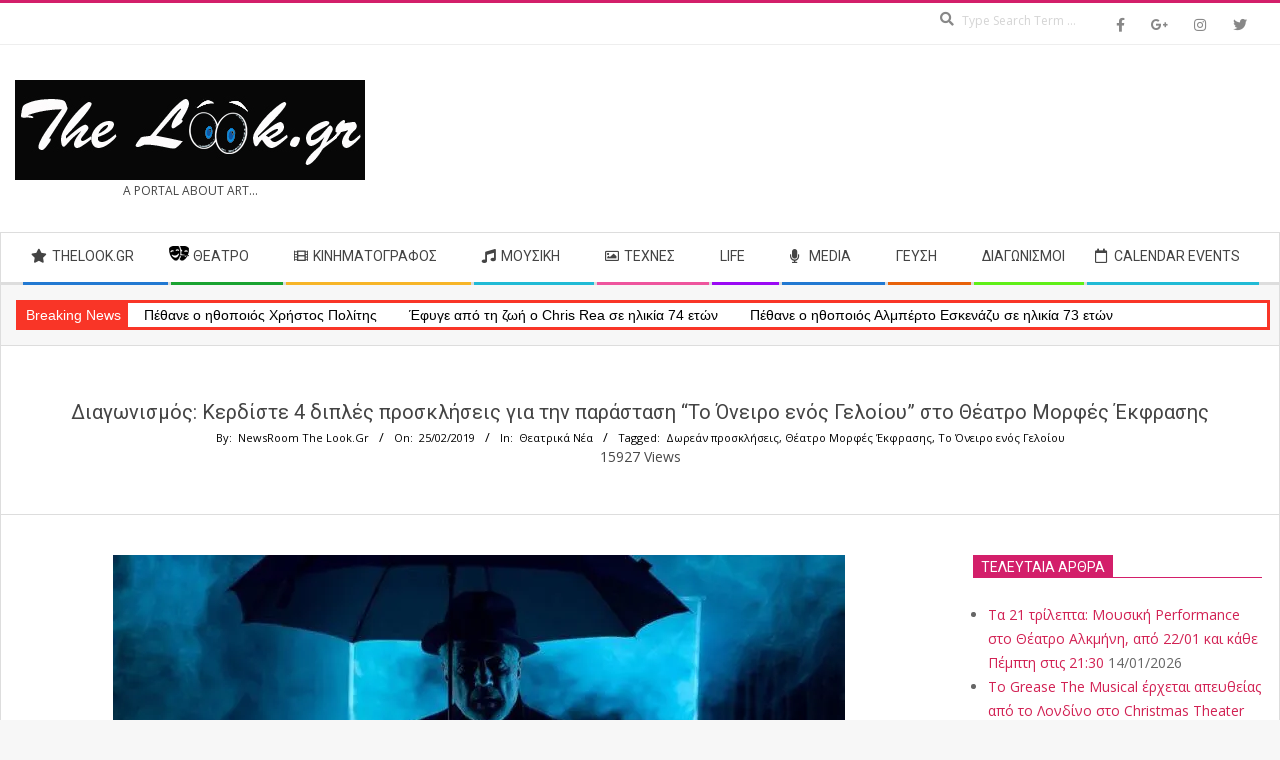

--- FILE ---
content_type: text/html; charset=UTF-8
request_url: https://www.thelook.gr/theatro/theatrika-nea/diagonismos-kerdiste-4-diples-prosklisis-gia-tin-parastasi-to-oniro-enos-geliou-sto-theatro-morfes-ekfrasis/
body_size: 59137
content:
<!DOCTYPE html> <html lang="el" class="no-js"> <head><script>if(navigator.userAgent.match(/MSIE|Internet Explorer/i)||navigator.userAgent.match(/Trident\/7\..*?rv:11/i)){let e=document.location.href;if(!e.match(/[?&]nonitro/)){if(e.indexOf("?")==-1){if(e.indexOf("#")==-1){document.location.href=e+"?nonitro=1"}else{document.location.href=e.replace("#","?nonitro=1#")}}else{if(e.indexOf("#")==-1){document.location.href=e+"&nonitro=1"}else{document.location.href=e.replace("#","&nonitro=1#")}}}}</script><link rel="preconnect" href="https://widgets.sansimera.gr" /><link rel="preconnect" href="https://pagead2.googlesyndication.com" /><link rel="preconnect" href="https://www.googletagmanager.com" /><link rel="preconnect" href="https://cdn-chkhd.nitrocdn.com" /><meta charset="UTF-8" /><meta name='robots' content='index, follow, max-image-preview:large, max-snippet:-1, max-video-preview:-1' /><meta name="viewport" content="width=device-width, initial-scale=1" /><meta name="generator" content="Magazine Hoot Premium 1.12.0" /><title>Διαγωνισμός: Κερδίστε 4 διπλές προσκλήσεις για την παράσταση &quot;Το Όνειρο ενός Γελοίου&quot; στο Θέατρο Μορφές Έκφρασης &#8211; The Look.Gr</title><meta name="description" content="Το The Look.Gr σας εξασφαλίζει 4 διπλές προσκλήσεις για την παράσταση  «Το Όνειρο ενός Γελοίου» που σημειώνει ιδιαίτερη επιτυχία στο Θέατρο Μορφές" /><meta property="og:locale" content="el_GR" /><meta property="og:type" content="article" /><meta property="og:title" content="Διαγωνισμός: Κερδίστε 4 διπλές προσκλήσεις για την παράσταση &quot;Το Όνειρο ενός Γελοίου&quot; στο Θέατρο Μορφές Έκφρασης &#8211; The Look.Gr" /><meta property="og:description" content="Το The Look.Gr σας εξασφαλίζει 4 διπλές προσκλήσεις για την παράσταση  «Το Όνειρο ενός Γελοίου» που σημειώνει ιδιαίτερη επιτυχία στο Θέατρο Μορφές" /><meta property="og:url" content="https://www.thelook.gr/theatro/theatrika-nea/diagonismos-kerdiste-4-diples-prosklisis-gia-tin-parastasi-to-oniro-enos-geliou-sto-theatro-morfes-ekfrasis/" /><meta property="og:site_name" content="The Look.Gr" /><meta property="article:publisher" content="https://www.facebook.com/TheLookGreece/" /><meta property="article:published_time" content="2019-02-25T21:53:08+00:00" /><meta property="article:modified_time" content="2019-02-25T21:53:30+00:00" /><meta property="og:image" content="https://www.thelook.gr/wp-content/uploads/2018/04/to-oneiro-enos-geloiou-thomas-kindynis2.jpg" /><meta property="og:image:width" content="732" /><meta property="og:image:height" content="480" /><meta property="og:image:type" content="image/jpeg" /><meta name="author" content="NewsRoom The Look.Gr" /><meta name="twitter:card" content="summary_large_image" /><meta name="twitter:label1" content="Συντάχθηκε από" /><meta name="twitter:data1" content="NewsRoom The Look.Gr" /><meta name="generator" content="WordPress 6.9" /><meta name="generator" content="Site Kit by Google 1.170.0" /><meta name="tec-api-version" content="v1" /><meta name="tec-api-origin" content="https://www.thelook.gr" /><meta name="google-adsense-platform-account" content="ca-host-pub-2644536267352236" /><meta name="google-adsense-platform-domain" content="sitekit.withgoogle.com" /><meta name="msapplication-TileImage" content="https://www.thelook.gr/wp-content/uploads/2019/03/thelook-favicon.png" /><meta name="generator" content="NitroPack" /><script>var NPSH,NitroScrollHelper;NPSH=NitroScrollHelper=function(){let e=null;const o=window.sessionStorage.getItem("nitroScrollPos");function t(){let e=JSON.parse(window.sessionStorage.getItem("nitroScrollPos"))||{};if(typeof e!=="object"){e={}}e[document.URL]=window.scrollY;window.sessionStorage.setItem("nitroScrollPos",JSON.stringify(e))}window.addEventListener("scroll",function(){if(e!==null){clearTimeout(e)}e=setTimeout(t,200)},{passive:true});let r={};r.getScrollPos=()=>{if(!o){return 0}const e=JSON.parse(o);return e[document.URL]||0};r.isScrolled=()=>{return r.getScrollPos()>document.documentElement.clientHeight*.5};return r}();</script><script>(function(){var a=false;var e=document.documentElement.classList;var i=navigator.userAgent.toLowerCase();var n=["android","iphone","ipad"];var r=n.length;var o;var d=null;for(var t=0;t<r;t++){o=n[t];if(i.indexOf(o)>-1)d=o;if(e.contains(o)){a=true;e.remove(o)}}if(a&&d){e.add(d);if(d=="iphone"||d=="ipad"){e.add("ios")}}})();</script><script type="text/worker" id="nitro-web-worker">var preloadRequests=0;var remainingCount={};var baseURI="";self.onmessage=function(e){switch(e.data.cmd){case"RESOURCE_PRELOAD":var o=e.data.requestId;remainingCount[o]=0;e.data.resources.forEach(function(e){preload(e,function(o){return function(){console.log(o+" DONE: "+e);if(--remainingCount[o]==0){self.postMessage({cmd:"RESOURCE_PRELOAD",requestId:o})}}}(o));remainingCount[o]++});break;case"SET_BASEURI":baseURI=e.data.uri;break}};async function preload(e,o){if(typeof URL!=="undefined"&&baseURI){try{var a=new URL(e,baseURI);e=a.href}catch(e){console.log("Worker error: "+e.message)}}console.log("Preloading "+e);try{var n=new Request(e,{mode:"no-cors",redirect:"follow"});await fetch(n);o()}catch(a){console.log(a);var r=new XMLHttpRequest;r.responseType="blob";r.onload=o;r.onerror=o;r.open("GET",e,true);r.send()}}</script><script id="nprl">(()=>{if(window.NPRL!=undefined)return;(function(e){var t=e.prototype;t.after||(t.after=function(){var e,t=arguments,n=t.length,r=0,i=this,o=i.parentNode,a=Node,c=String,u=document;if(o!==null){while(r<n){(e=t[r])instanceof a?(i=i.nextSibling)!==null?o.insertBefore(e,i):o.appendChild(e):o.appendChild(u.createTextNode(c(e)));++r}}})})(Element);var e,t;e=t=function(){var t=false;var r=window.URL||window.webkitURL;var i=true;var o=true;var a=2;var c=null;var u=null;var d=true;var s=window.nitroGtmExcludes!=undefined;var l=s?JSON.parse(atob(window.nitroGtmExcludes)).map(e=>new RegExp(e)):[];var f;var m;var v=null;var p=null;var g=null;var h={touch:["touchmove","touchend"],default:["mousemove","click","keydown","wheel"]};var E=true;var y=[];var w=false;var b=[];var S=0;var N=0;var L=false;var T=0;var R=null;var O=false;var A=false;var C=false;var P=[];var I=[];var M=[];var k=[];var x=false;var _={};var j=new Map;var B="noModule"in HTMLScriptElement.prototype;var q=requestAnimationFrame||mozRequestAnimationFrame||webkitRequestAnimationFrame||msRequestAnimationFrame;const D="gtm.js?id=";function H(e,t){if(!_[e]){_[e]=[]}_[e].push(t)}function U(e,t){if(_[e]){var n=0,r=_[e];for(var n=0;n<r.length;n++){r[n].call(this,t)}}}function Y(){(function(e,t){var r=null;var i=function(e){r(e)};var o=null;var a={};var c=null;var u=null;var d=0;e.addEventListener(t,function(r){if(["load","DOMContentLoaded"].indexOf(t)!=-1){if(u){Q(function(){e.triggerNitroEvent(t)})}c=true}else if(t=="readystatechange"){d++;n.ogReadyState=d==1?"interactive":"complete";if(u&&u>=d){n.documentReadyState=n.ogReadyState;Q(function(){e.triggerNitroEvent(t)})}}});e.addEventListener(t+"Nitro",function(e){if(["load","DOMContentLoaded"].indexOf(t)!=-1){if(!c){e.preventDefault();e.stopImmediatePropagation()}else{}u=true}else if(t=="readystatechange"){u=n.documentReadyState=="interactive"?1:2;if(d<u){e.preventDefault();e.stopImmediatePropagation()}}});switch(t){case"load":o="onload";break;case"readystatechange":o="onreadystatechange";break;case"pageshow":o="onpageshow";break;default:o=null;break}if(o){Object.defineProperty(e,o,{get:function(){return r},set:function(n){if(typeof n!=="function"){r=null;e.removeEventListener(t+"Nitro",i)}else{if(!r){e.addEventListener(t+"Nitro",i)}r=n}}})}Object.defineProperty(e,"addEventListener"+t,{value:function(r){if(r!=t||!n.startedScriptLoading||document.currentScript&&document.currentScript.hasAttribute("nitro-exclude")){}else{arguments[0]+="Nitro"}e.ogAddEventListener.apply(e,arguments);a[arguments[1]]=arguments[0]}});Object.defineProperty(e,"removeEventListener"+t,{value:function(t){var n=a[arguments[1]];arguments[0]=n;e.ogRemoveEventListener.apply(e,arguments)}});Object.defineProperty(e,"triggerNitroEvent"+t,{value:function(t,n){n=n||e;var r=new Event(t+"Nitro",{bubbles:true});r.isNitroPack=true;Object.defineProperty(r,"type",{get:function(){return t},set:function(){}});Object.defineProperty(r,"target",{get:function(){return n},set:function(){}});e.dispatchEvent(r)}});if(typeof e.triggerNitroEvent==="undefined"){(function(){var t=e.addEventListener;var n=e.removeEventListener;Object.defineProperty(e,"ogAddEventListener",{value:t});Object.defineProperty(e,"ogRemoveEventListener",{value:n});Object.defineProperty(e,"addEventListener",{value:function(n){var r="addEventListener"+n;if(typeof e[r]!=="undefined"){e[r].apply(e,arguments)}else{t.apply(e,arguments)}},writable:true});Object.defineProperty(e,"removeEventListener",{value:function(t){var r="removeEventListener"+t;if(typeof e[r]!=="undefined"){e[r].apply(e,arguments)}else{n.apply(e,arguments)}}});Object.defineProperty(e,"triggerNitroEvent",{value:function(t,n){var r="triggerNitroEvent"+t;if(typeof e[r]!=="undefined"){e[r].apply(e,arguments)}}})})()}}).apply(null,arguments)}Y(window,"load");Y(window,"pageshow");Y(window,"DOMContentLoaded");Y(document,"DOMContentLoaded");Y(document,"readystatechange");try{var F=new Worker(r.createObjectURL(new Blob([document.getElementById("nitro-web-worker").textContent],{type:"text/javascript"})))}catch(e){var F=new Worker("data:text/javascript;base64,"+btoa(document.getElementById("nitro-web-worker").textContent))}F.onmessage=function(e){if(e.data.cmd=="RESOURCE_PRELOAD"){U(e.data.requestId,e)}};if(typeof document.baseURI!=="undefined"){F.postMessage({cmd:"SET_BASEURI",uri:document.baseURI})}var G=function(e){if(--S==0){Q(K)}};var W=function(e){e.target.removeEventListener("load",W);e.target.removeEventListener("error",W);e.target.removeEventListener("nitroTimeout",W);if(e.type!="nitroTimeout"){clearTimeout(e.target.nitroTimeout)}if(--N==0&&S==0){Q(J)}};var X=function(e){var t=e.textContent;try{var n=r.createObjectURL(new Blob([t.replace(/^(?:<!--)?(.*?)(?:-->)?$/gm,"$1")],{type:"text/javascript"}))}catch(e){var n="data:text/javascript;base64,"+btoa(t.replace(/^(?:<!--)?(.*?)(?:-->)?$/gm,"$1"))}return n};var K=function(){n.documentReadyState="interactive";document.triggerNitroEvent("readystatechange");document.triggerNitroEvent("DOMContentLoaded");if(window.pageYOffset||window.pageXOffset){window.dispatchEvent(new Event("scroll"))}A=true;Q(function(){if(N==0){Q(J)}Q($)})};var J=function(){if(!A||O)return;O=true;R.disconnect();en();n.documentReadyState="complete";document.triggerNitroEvent("readystatechange");window.triggerNitroEvent("load",document);window.triggerNitroEvent("pageshow",document);if(window.pageYOffset||window.pageXOffset||location.hash){let e=typeof history.scrollRestoration!=="undefined"&&history.scrollRestoration=="auto";if(e&&typeof NPSH!=="undefined"&&NPSH.getScrollPos()>0&&window.pageYOffset>document.documentElement.clientHeight*.5){window.scrollTo(0,NPSH.getScrollPos())}else if(location.hash){try{let e=document.querySelector(location.hash);if(e){e.scrollIntoView()}}catch(e){}}}var e=null;if(a==1){e=eo}else{e=eu}Q(e)};var Q=function(e){setTimeout(e,0)};var V=function(e){if(e.type=="touchend"||e.type=="click"){g=e}};var $=function(){if(d&&g){setTimeout(function(e){return function(){var t=function(e,t,n){var r=new Event(e,{bubbles:true,cancelable:true});if(e=="click"){r.clientX=t;r.clientY=n}else{r.touches=[{clientX:t,clientY:n}]}return r};var n;if(e.type=="touchend"){var r=e.changedTouches[0];n=document.elementFromPoint(r.clientX,r.clientY);n.dispatchEvent(t("touchstart"),r.clientX,r.clientY);n.dispatchEvent(t("touchend"),r.clientX,r.clientY);n.dispatchEvent(t("click"),r.clientX,r.clientY)}else if(e.type=="click"){n=document.elementFromPoint(e.clientX,e.clientY);n.dispatchEvent(t("click"),e.clientX,e.clientY)}}}(g),150);g=null}};var z=function(e){if(e.tagName=="SCRIPT"&&!e.hasAttribute("data-nitro-for-id")&&!e.hasAttribute("nitro-document-write")||e.tagName=="IMG"&&(e.hasAttribute("src")||e.hasAttribute("srcset"))||e.tagName=="IFRAME"&&e.hasAttribute("src")||e.tagName=="LINK"&&e.hasAttribute("href")&&e.hasAttribute("rel")&&e.getAttribute("rel")=="stylesheet"){if(e.tagName==="IFRAME"&&e.src.indexOf("about:blank")>-1){return}var t="";switch(e.tagName){case"LINK":t=e.href;break;case"IMG":if(k.indexOf(e)>-1)return;t=e.srcset||e.src;break;default:t=e.src;break}var n=e.getAttribute("type");if(!t&&e.tagName!=="SCRIPT")return;if((e.tagName=="IMG"||e.tagName=="LINK")&&(t.indexOf("data:")===0||t.indexOf("blob:")===0))return;if(e.tagName=="SCRIPT"&&n&&n!=="text/javascript"&&n!=="application/javascript"){if(n!=="module"||!B)return}if(e.tagName==="SCRIPT"){if(k.indexOf(e)>-1)return;if(e.noModule&&B){return}let t=null;if(document.currentScript){if(document.currentScript.src&&document.currentScript.src.indexOf(D)>-1){t=document.currentScript}if(document.currentScript.hasAttribute("data-nitro-gtm-id")){e.setAttribute("data-nitro-gtm-id",document.currentScript.getAttribute("data-nitro-gtm-id"))}}else if(window.nitroCurrentScript){if(window.nitroCurrentScript.src&&window.nitroCurrentScript.src.indexOf(D)>-1){t=window.nitroCurrentScript}}if(t&&s){let n=false;for(const t of l){n=e.src?t.test(e.src):t.test(e.textContent);if(n){break}}if(!n){e.type="text/googletagmanagerscript";let n=t.hasAttribute("data-nitro-gtm-id")?t.getAttribute("data-nitro-gtm-id"):t.id;if(!j.has(n)){j.set(n,[])}let r=j.get(n);r.push(e);return}}if(!e.src){if(e.textContent.length>0){e.textContent+="\n;if(document.currentScript.nitroTimeout) {clearTimeout(document.currentScript.nitroTimeout);}; setTimeout(function() { this.dispatchEvent(new Event('load')); }.bind(document.currentScript), 0);"}else{return}}else{}k.push(e)}if(!e.hasOwnProperty("nitroTimeout")){N++;e.addEventListener("load",W,true);e.addEventListener("error",W,true);e.addEventListener("nitroTimeout",W,true);e.nitroTimeout=setTimeout(function(){console.log("Resource timed out",e);e.dispatchEvent(new Event("nitroTimeout"))},5e3)}}};var Z=function(e){if(e.hasOwnProperty("nitroTimeout")&&e.nitroTimeout){clearTimeout(e.nitroTimeout);e.nitroTimeout=null;e.dispatchEvent(new Event("nitroTimeout"))}};document.documentElement.addEventListener("load",function(e){if(e.target.tagName=="SCRIPT"||e.target.tagName=="IMG"){k.push(e.target)}},true);document.documentElement.addEventListener("error",function(e){if(e.target.tagName=="SCRIPT"||e.target.tagName=="IMG"){k.push(e.target)}},true);var ee=["appendChild","replaceChild","insertBefore","prepend","append","before","after","replaceWith","insertAdjacentElement"];var et=function(){if(s){window._nitro_setTimeout=window.setTimeout;window.setTimeout=function(e,t,...n){let r=document.currentScript||window.nitroCurrentScript;if(!r||r.src&&r.src.indexOf(D)==-1){return window._nitro_setTimeout.call(window,e,t,...n)}return window._nitro_setTimeout.call(window,function(e,t){return function(...n){window.nitroCurrentScript=e;t(...n)}}(r,e),t,...n)}}ee.forEach(function(e){HTMLElement.prototype["og"+e]=HTMLElement.prototype[e];HTMLElement.prototype[e]=function(...t){if(this.parentNode||this===document.documentElement){switch(e){case"replaceChild":case"insertBefore":t.pop();break;case"insertAdjacentElement":t.shift();break}t.forEach(function(e){if(!e)return;if(e.tagName=="SCRIPT"){z(e)}else{if(e.children&&e.children.length>0){e.querySelectorAll("script").forEach(z)}}})}return this["og"+e].apply(this,arguments)}})};var en=function(){if(s&&typeof window._nitro_setTimeout==="function"){window.setTimeout=window._nitro_setTimeout}ee.forEach(function(e){HTMLElement.prototype[e]=HTMLElement.prototype["og"+e]})};var er=async function(){if(o){ef(f);ef(V);if(v){clearTimeout(v);v=null}}if(T===1){L=true;return}else if(T===0){T=-1}n.startedScriptLoading=true;Object.defineProperty(document,"readyState",{get:function(){return n.documentReadyState},set:function(){}});var e=document.documentElement;var t={attributes:true,attributeFilter:["src"],childList:true,subtree:true};R=new MutationObserver(function(e,t){e.forEach(function(e){if(e.type=="childList"&&e.addedNodes.length>0){e.addedNodes.forEach(function(e){if(!document.documentElement.contains(e)){return}if(e.tagName=="IMG"||e.tagName=="IFRAME"||e.tagName=="LINK"){z(e)}})}if(e.type=="childList"&&e.removedNodes.length>0){e.removedNodes.forEach(function(e){if(e.tagName=="IFRAME"||e.tagName=="LINK"){Z(e)}})}if(e.type=="attributes"){var t=e.target;if(!document.documentElement.contains(t)){return}if(t.tagName=="IFRAME"||t.tagName=="LINK"||t.tagName=="IMG"||t.tagName=="SCRIPT"){z(t)}}})});R.observe(e,t);if(!s){et()}await Promise.all(P);var r=b.shift();var i=null;var a=false;while(r){var c;var u=JSON.parse(atob(r.meta));var d=u.delay;if(r.type=="inline"){var l=document.getElementById(r.id);if(l){l.remove()}else{r=b.shift();continue}c=X(l);if(c===false){r=b.shift();continue}}else{c=r.src}if(!a&&r.type!="inline"&&(typeof u.attributes.async!="undefined"||typeof u.attributes.defer!="undefined")){if(i===null){i=r}else if(i===r){a=true}if(!a){b.push(r);r=b.shift();continue}}var m=document.createElement("script");m.src=c;m.setAttribute("data-nitro-for-id",r.id);for(var p in u.attributes){try{if(u.attributes[p]===false){m.setAttribute(p,"")}else{m.setAttribute(p,u.attributes[p])}}catch(e){console.log("Error while setting script attribute",m,e)}}m.async=false;if(u.canonicalLink!=""&&Object.getOwnPropertyDescriptor(m,"src")?.configurable!==false){(e=>{Object.defineProperty(m,"src",{get:function(){return e.canonicalLink},set:function(){}})})(u)}if(d){setTimeout((function(e,t){var n=document.querySelector("[data-nitro-marker-id='"+t+"']");if(n){n.after(e)}else{document.head.appendChild(e)}}).bind(null,m,r.id),d)}else{m.addEventListener("load",G);m.addEventListener("error",G);if(!m.noModule||!B){S++}var g=document.querySelector("[data-nitro-marker-id='"+r.id+"']");if(g){Q(function(e,t){return function(){e.after(t)}}(g,m))}else{Q(function(e){return function(){document.head.appendChild(e)}}(m))}}r=b.shift()}};var ei=function(){var e=document.getElementById("nitro-deferred-styles");var t=document.createElement("div");t.innerHTML=e.textContent;return t};var eo=async function(e){isPreload=e&&e.type=="NitroPreload";if(!isPreload){T=-1;E=false;if(o){ef(f);ef(V);if(v){clearTimeout(v);v=null}}}if(w===false){var t=ei();let e=t.querySelectorAll('style,link[rel="stylesheet"]');w=e.length;if(w){let e=document.getElementById("nitro-deferred-styles-marker");e.replaceWith.apply(e,t.childNodes)}else if(isPreload){Q(ed)}else{es()}}else if(w===0&&!isPreload){es()}};var ea=function(){var e=ei();var t=e.childNodes;var n;var r=[];for(var i=0;i<t.length;i++){n=t[i];if(n.href){r.push(n.href)}}var o="css-preload";H(o,function(e){eo(new Event("NitroPreload"))});if(r.length){F.postMessage({cmd:"RESOURCE_PRELOAD",resources:r,requestId:o})}else{Q(function(){U(o)})}};var ec=function(){if(T===-1)return;T=1;var e=[];var t,n;for(var r=0;r<b.length;r++){t=b[r];if(t.type!="inline"){if(t.src){n=JSON.parse(atob(t.meta));if(n.delay)continue;if(n.attributes.type&&n.attributes.type=="module"&&!B)continue;e.push(t.src)}}}if(e.length){var i="js-preload";H(i,function(e){T=2;if(L){Q(er)}});F.postMessage({cmd:"RESOURCE_PRELOAD",resources:e,requestId:i})}};var eu=function(){while(I.length){style=I.shift();if(style.hasAttribute("nitropack-onload")){style.setAttribute("onload",style.getAttribute("nitropack-onload"));Q(function(e){return function(){e.dispatchEvent(new Event("load"))}}(style))}}while(M.length){style=M.shift();if(style.hasAttribute("nitropack-onerror")){style.setAttribute("onerror",style.getAttribute("nitropack-onerror"));Q(function(e){return function(){e.dispatchEvent(new Event("error"))}}(style))}}};var ed=function(){if(!x){if(i){Q(function(){var e=document.getElementById("nitro-critical-css");if(e){e.remove()}})}x=true;onStylesLoadEvent=new Event("NitroStylesLoaded");onStylesLoadEvent.isNitroPack=true;window.dispatchEvent(onStylesLoadEvent)}};var es=function(){if(a==2){Q(er)}else{eu()}};var el=function(e){m.forEach(function(t){document.addEventListener(t,e,true)})};var ef=function(e){m.forEach(function(t){document.removeEventListener(t,e,true)})};if(s){et()}return{setAutoRemoveCriticalCss:function(e){i=e},registerScript:function(e,t,n){b.push({type:"remote",src:e,id:t,meta:n})},registerInlineScript:function(e,t){b.push({type:"inline",id:e,meta:t})},registerStyle:function(e,t,n){y.push({href:e,rel:t,media:n})},onLoadStyle:function(e){I.push(e);if(w!==false&&--w==0){Q(ed);if(E){E=false}else{es()}}},onErrorStyle:function(e){M.push(e);if(w!==false&&--w==0){Q(ed);if(E){E=false}else{es()}}},loadJs:function(e,t){if(!e.src){var n=X(e);if(n!==false){e.src=n;e.textContent=""}}if(t){Q(function(e,t){return function(){e.after(t)}}(t,e))}else{Q(function(e){return function(){document.head.appendChild(e)}}(e))}},loadQueuedResources:async function(){window.dispatchEvent(new Event("NitroBootStart"));if(p){clearTimeout(p);p=null}window.removeEventListener("load",e.loadQueuedResources);f=a==1?er:eo;if(!o||g){Q(f)}else{if(navigator.userAgent.indexOf(" Edge/")==-1){ea();H("css-preload",ec)}el(f);if(u){if(c){v=setTimeout(f,c)}}else{}}},fontPreload:function(e){var t="critical-fonts";H(t,function(e){document.getElementById("nitro-critical-fonts").type="text/css"});F.postMessage({cmd:"RESOURCE_PRELOAD",resources:e,requestId:t})},boot:function(){if(t)return;t=true;C=typeof NPSH!=="undefined"&&NPSH.isScrolled();let n=document.prerendering;if(location.hash||C||n){o=false}m=h.default.concat(h.touch);p=setTimeout(e.loadQueuedResources,1500);el(V);if(C){e.loadQueuedResources()}else{window.addEventListener("load",e.loadQueuedResources)}},addPrerequisite:function(e){P.push(e)},getTagManagerNodes:function(e){if(!e)return j;return j.get(e)??[]}}}();var n,r;n=r=function(){var t=document.write;return{documentWrite:function(n,r){if(n&&n.hasAttribute("nitro-exclude")){return t.call(document,r)}var i=null;if(n.documentWriteContainer){i=n.documentWriteContainer}else{i=document.createElement("span");n.documentWriteContainer=i}var o=null;if(n){if(n.hasAttribute("data-nitro-for-id")){o=document.querySelector('template[data-nitro-marker-id="'+n.getAttribute("data-nitro-for-id")+'"]')}else{o=n}}i.innerHTML+=r;i.querySelectorAll("script").forEach(function(e){e.setAttribute("nitro-document-write","")});if(!i.parentNode){if(o){o.parentNode.insertBefore(i,o)}else{document.body.appendChild(i)}}var a=document.createElement("span");a.innerHTML=r;var c=a.querySelectorAll("script");if(c.length){c.forEach(function(t){var n=t.getAttributeNames();var r=document.createElement("script");n.forEach(function(e){r.setAttribute(e,t.getAttribute(e))});r.async=false;if(!t.src&&t.textContent){r.textContent=t.textContent}e.loadJs(r,o)})}},TrustLogo:function(e,t){var n=document.getElementById(e);var r=document.createElement("img");r.src=t;n.parentNode.insertBefore(r,n)},documentReadyState:"loading",ogReadyState:document.readyState,startedScriptLoading:false,loadScriptDelayed:function(e,t){setTimeout(function(){var t=document.createElement("script");t.src=e;document.head.appendChild(t)},t)}}}();document.write=function(e){n.documentWrite(document.currentScript,e)};document.writeln=function(e){n.documentWrite(document.currentScript,e+"\n")};window.NPRL=e;window.NitroResourceLoader=t;window.NPh=n;window.NitroPackHelper=r})();</script><template id="nitro-deferred-styles-marker"></template><style id="nitro-fonts">@font-face{font-family:"Open Sans";font-style:italic;font-weight:400;font-stretch:100%;font-display:swap;src:url("https://fonts.gstatic.com/s/opensans/v44/memtYaGs126MiZpBA-UFUIcVXSCEkx2cmqvXlWqWtE6FxZCJgvAQ.woff2") format("woff2");unicode-range:U+0460-052F,U+1C80-1C8A,U+20B4,U+2DE0-2DFF,U+A640-A69F,U+FE2E-FE2F}@font-face{font-family:"Open Sans";font-style:italic;font-weight:400;font-stretch:100%;font-display:swap;src:url("https://fonts.gstatic.com/s/opensans/v44/memtYaGs126MiZpBA-UFUIcVXSCEkx2cmqvXlWqWvU6FxZCJgvAQ.woff2") format("woff2");unicode-range:U+0301,U+0400-045F,U+0490-0491,U+04B0-04B1,U+2116}@font-face{font-family:"Open Sans";font-style:italic;font-weight:400;font-stretch:100%;font-display:swap;src:url("https://fonts.gstatic.com/s/opensans/v44/memtYaGs126MiZpBA-UFUIcVXSCEkx2cmqvXlWqWtU6FxZCJgvAQ.woff2") format("woff2");unicode-range:U+1F00-1FFF}@font-face{font-family:"Open Sans";font-style:italic;font-weight:400;font-stretch:100%;font-display:swap;src:url("https://fonts.gstatic.com/s/opensans/v44/memtYaGs126MiZpBA-UFUIcVXSCEkx2cmqvXlWqWuk6FxZCJgvAQ.woff2") format("woff2");unicode-range:U+0370-0377,U+037A-037F,U+0384-038A,U+038C,U+038E-03A1,U+03A3-03FF}@font-face{font-family:"Open Sans";font-style:italic;font-weight:400;font-stretch:100%;font-display:swap;src:url("https://fonts.gstatic.com/s/opensans/v44/memtYaGs126MiZpBA-UFUIcVXSCEkx2cmqvXlWqWu06FxZCJgvAQ.woff2") format("woff2");unicode-range:U+0307-0308,U+0590-05FF,U+200C-2010,U+20AA,U+25CC,U+FB1D-FB4F}@font-face{font-family:"Open Sans";font-style:italic;font-weight:400;font-stretch:100%;font-display:swap;src:url("https://fonts.gstatic.com/s/opensans/v44/memtYaGs126MiZpBA-UFUIcVXSCEkx2cmqvXlWqWxU6FxZCJgvAQ.woff2") format("woff2");unicode-range:U+0302-0303,U+0305,U+0307-0308,U+0310,U+0312,U+0315,U+031A,U+0326-0327,U+032C,U+032F-0330,U+0332-0333,U+0338,U+033A,U+0346,U+034D,U+0391-03A1,U+03A3-03A9,U+03B1-03C9,U+03D1,U+03D5-03D6,U+03F0-03F1,U+03F4-03F5,U+2016-2017,U+2034-2038,U+203C,U+2040,U+2043,U+2047,U+2050,U+2057,U+205F,U+2070-2071,U+2074-208E,U+2090-209C,U+20D0-20DC,U+20E1,U+20E5-20EF,U+2100-2112,U+2114-2115,U+2117-2121,U+2123-214F,U+2190,U+2192,U+2194-21AE,U+21B0-21E5,U+21F1-21F2,U+21F4-2211,U+2213-2214,U+2216-22FF,U+2308-230B,U+2310,U+2319,U+231C-2321,U+2336-237A,U+237C,U+2395,U+239B-23B7,U+23D0,U+23DC-23E1,U+2474-2475,U+25AF,U+25B3,U+25B7,U+25BD,U+25C1,U+25CA,U+25CC,U+25FB,U+266D-266F,U+27C0-27FF,U+2900-2AFF,U+2B0E-2B11,U+2B30-2B4C,U+2BFE,U+3030,U+FF5B,U+FF5D,U+1D400-1D7FF,U+1EE00-1EEFF}@font-face{font-family:"Open Sans";font-style:italic;font-weight:400;font-stretch:100%;font-display:swap;src:url("https://fonts.gstatic.com/s/opensans/v44/memtYaGs126MiZpBA-UFUIcVXSCEkx2cmqvXlWqW106FxZCJgvAQ.woff2") format("woff2");unicode-range:U+0001-000C,U+000E-001F,U+007F-009F,U+20DD-20E0,U+20E2-20E4,U+2150-218F,U+2190,U+2192,U+2194-2199,U+21AF,U+21E6-21F0,U+21F3,U+2218-2219,U+2299,U+22C4-22C6,U+2300-243F,U+2440-244A,U+2460-24FF,U+25A0-27BF,U+2800-28FF,U+2921-2922,U+2981,U+29BF,U+29EB,U+2B00-2BFF,U+4DC0-4DFF,U+FFF9-FFFB,U+10140-1018E,U+10190-1019C,U+101A0,U+101D0-101FD,U+102E0-102FB,U+10E60-10E7E,U+1D2C0-1D2D3,U+1D2E0-1D37F,U+1F000-1F0FF,U+1F100-1F1AD,U+1F1E6-1F1FF,U+1F30D-1F30F,U+1F315,U+1F31C,U+1F31E,U+1F320-1F32C,U+1F336,U+1F378,U+1F37D,U+1F382,U+1F393-1F39F,U+1F3A7-1F3A8,U+1F3AC-1F3AF,U+1F3C2,U+1F3C4-1F3C6,U+1F3CA-1F3CE,U+1F3D4-1F3E0,U+1F3ED,U+1F3F1-1F3F3,U+1F3F5-1F3F7,U+1F408,U+1F415,U+1F41F,U+1F426,U+1F43F,U+1F441-1F442,U+1F444,U+1F446-1F449,U+1F44C-1F44E,U+1F453,U+1F46A,U+1F47D,U+1F4A3,U+1F4B0,U+1F4B3,U+1F4B9,U+1F4BB,U+1F4BF,U+1F4C8-1F4CB,U+1F4D6,U+1F4DA,U+1F4DF,U+1F4E3-1F4E6,U+1F4EA-1F4ED,U+1F4F7,U+1F4F9-1F4FB,U+1F4FD-1F4FE,U+1F503,U+1F507-1F50B,U+1F50D,U+1F512-1F513,U+1F53E-1F54A,U+1F54F-1F5FA,U+1F610,U+1F650-1F67F,U+1F687,U+1F68D,U+1F691,U+1F694,U+1F698,U+1F6AD,U+1F6B2,U+1F6B9-1F6BA,U+1F6BC,U+1F6C6-1F6CF,U+1F6D3-1F6D7,U+1F6E0-1F6EA,U+1F6F0-1F6F3,U+1F6F7-1F6FC,U+1F700-1F7FF,U+1F800-1F80B,U+1F810-1F847,U+1F850-1F859,U+1F860-1F887,U+1F890-1F8AD,U+1F8B0-1F8BB,U+1F8C0-1F8C1,U+1F900-1F90B,U+1F93B,U+1F946,U+1F984,U+1F996,U+1F9E9,U+1FA00-1FA6F,U+1FA70-1FA7C,U+1FA80-1FA89,U+1FA8F-1FAC6,U+1FACE-1FADC,U+1FADF-1FAE9,U+1FAF0-1FAF8,U+1FB00-1FBFF}@font-face{font-family:"Open Sans";font-style:italic;font-weight:400;font-stretch:100%;font-display:swap;src:url("https://fonts.gstatic.com/s/opensans/v44/memtYaGs126MiZpBA-UFUIcVXSCEkx2cmqvXlWqWtk6FxZCJgvAQ.woff2") format("woff2");unicode-range:U+0102-0103,U+0110-0111,U+0128-0129,U+0168-0169,U+01A0-01A1,U+01AF-01B0,U+0300-0301,U+0303-0304,U+0308-0309,U+0323,U+0329,U+1EA0-1EF9,U+20AB}@font-face{font-family:"Open Sans";font-style:italic;font-weight:400;font-stretch:100%;font-display:swap;src:url("https://fonts.gstatic.com/s/opensans/v44/memtYaGs126MiZpBA-UFUIcVXSCEkx2cmqvXlWqWt06FxZCJgvAQ.woff2") format("woff2");unicode-range:U+0100-02BA,U+02BD-02C5,U+02C7-02CC,U+02CE-02D7,U+02DD-02FF,U+0304,U+0308,U+0329,U+1D00-1DBF,U+1E00-1E9F,U+1EF2-1EFF,U+2020,U+20A0-20AB,U+20AD-20C0,U+2113,U+2C60-2C7F,U+A720-A7FF}@font-face{font-family:"Open Sans";font-style:italic;font-weight:400;font-stretch:100%;font-display:swap;src:url("https://fonts.gstatic.com/s/opensans/v44/memtYaGs126MiZpBA-UFUIcVXSCEkx2cmqvXlWqWuU6FxZCJgg.woff2") format("woff2");unicode-range:U+0000-00FF,U+0131,U+0152-0153,U+02BB-02BC,U+02C6,U+02DA,U+02DC,U+0304,U+0308,U+0329,U+2000-206F,U+20AC,U+2122,U+2191,U+2193,U+2212,U+2215,U+FEFF,U+FFFD}@font-face{font-family:"Open Sans";font-style:italic;font-weight:700;font-stretch:100%;font-display:swap;src:url("https://fonts.gstatic.com/s/opensans/v44/memtYaGs126MiZpBA-UFUIcVXSCEkx2cmqvXlWqWtE6FxZCJgvAQ.woff2") format("woff2");unicode-range:U+0460-052F,U+1C80-1C8A,U+20B4,U+2DE0-2DFF,U+A640-A69F,U+FE2E-FE2F}@font-face{font-family:"Open Sans";font-style:italic;font-weight:700;font-stretch:100%;font-display:swap;src:url("https://fonts.gstatic.com/s/opensans/v44/memtYaGs126MiZpBA-UFUIcVXSCEkx2cmqvXlWqWvU6FxZCJgvAQ.woff2") format("woff2");unicode-range:U+0301,U+0400-045F,U+0490-0491,U+04B0-04B1,U+2116}@font-face{font-family:"Open Sans";font-style:italic;font-weight:700;font-stretch:100%;font-display:swap;src:url("https://fonts.gstatic.com/s/opensans/v44/memtYaGs126MiZpBA-UFUIcVXSCEkx2cmqvXlWqWtU6FxZCJgvAQ.woff2") format("woff2");unicode-range:U+1F00-1FFF}@font-face{font-family:"Open Sans";font-style:italic;font-weight:700;font-stretch:100%;font-display:swap;src:url("https://fonts.gstatic.com/s/opensans/v44/memtYaGs126MiZpBA-UFUIcVXSCEkx2cmqvXlWqWuk6FxZCJgvAQ.woff2") format("woff2");unicode-range:U+0370-0377,U+037A-037F,U+0384-038A,U+038C,U+038E-03A1,U+03A3-03FF}@font-face{font-family:"Open Sans";font-style:italic;font-weight:700;font-stretch:100%;font-display:swap;src:url("https://fonts.gstatic.com/s/opensans/v44/memtYaGs126MiZpBA-UFUIcVXSCEkx2cmqvXlWqWu06FxZCJgvAQ.woff2") format("woff2");unicode-range:U+0307-0308,U+0590-05FF,U+200C-2010,U+20AA,U+25CC,U+FB1D-FB4F}@font-face{font-family:"Open Sans";font-style:italic;font-weight:700;font-stretch:100%;font-display:swap;src:url("https://fonts.gstatic.com/s/opensans/v44/memtYaGs126MiZpBA-UFUIcVXSCEkx2cmqvXlWqWxU6FxZCJgvAQ.woff2") format("woff2");unicode-range:U+0302-0303,U+0305,U+0307-0308,U+0310,U+0312,U+0315,U+031A,U+0326-0327,U+032C,U+032F-0330,U+0332-0333,U+0338,U+033A,U+0346,U+034D,U+0391-03A1,U+03A3-03A9,U+03B1-03C9,U+03D1,U+03D5-03D6,U+03F0-03F1,U+03F4-03F5,U+2016-2017,U+2034-2038,U+203C,U+2040,U+2043,U+2047,U+2050,U+2057,U+205F,U+2070-2071,U+2074-208E,U+2090-209C,U+20D0-20DC,U+20E1,U+20E5-20EF,U+2100-2112,U+2114-2115,U+2117-2121,U+2123-214F,U+2190,U+2192,U+2194-21AE,U+21B0-21E5,U+21F1-21F2,U+21F4-2211,U+2213-2214,U+2216-22FF,U+2308-230B,U+2310,U+2319,U+231C-2321,U+2336-237A,U+237C,U+2395,U+239B-23B7,U+23D0,U+23DC-23E1,U+2474-2475,U+25AF,U+25B3,U+25B7,U+25BD,U+25C1,U+25CA,U+25CC,U+25FB,U+266D-266F,U+27C0-27FF,U+2900-2AFF,U+2B0E-2B11,U+2B30-2B4C,U+2BFE,U+3030,U+FF5B,U+FF5D,U+1D400-1D7FF,U+1EE00-1EEFF}@font-face{font-family:"Open Sans";font-style:italic;font-weight:700;font-stretch:100%;font-display:swap;src:url("https://fonts.gstatic.com/s/opensans/v44/memtYaGs126MiZpBA-UFUIcVXSCEkx2cmqvXlWqW106FxZCJgvAQ.woff2") format("woff2");unicode-range:U+0001-000C,U+000E-001F,U+007F-009F,U+20DD-20E0,U+20E2-20E4,U+2150-218F,U+2190,U+2192,U+2194-2199,U+21AF,U+21E6-21F0,U+21F3,U+2218-2219,U+2299,U+22C4-22C6,U+2300-243F,U+2440-244A,U+2460-24FF,U+25A0-27BF,U+2800-28FF,U+2921-2922,U+2981,U+29BF,U+29EB,U+2B00-2BFF,U+4DC0-4DFF,U+FFF9-FFFB,U+10140-1018E,U+10190-1019C,U+101A0,U+101D0-101FD,U+102E0-102FB,U+10E60-10E7E,U+1D2C0-1D2D3,U+1D2E0-1D37F,U+1F000-1F0FF,U+1F100-1F1AD,U+1F1E6-1F1FF,U+1F30D-1F30F,U+1F315,U+1F31C,U+1F31E,U+1F320-1F32C,U+1F336,U+1F378,U+1F37D,U+1F382,U+1F393-1F39F,U+1F3A7-1F3A8,U+1F3AC-1F3AF,U+1F3C2,U+1F3C4-1F3C6,U+1F3CA-1F3CE,U+1F3D4-1F3E0,U+1F3ED,U+1F3F1-1F3F3,U+1F3F5-1F3F7,U+1F408,U+1F415,U+1F41F,U+1F426,U+1F43F,U+1F441-1F442,U+1F444,U+1F446-1F449,U+1F44C-1F44E,U+1F453,U+1F46A,U+1F47D,U+1F4A3,U+1F4B0,U+1F4B3,U+1F4B9,U+1F4BB,U+1F4BF,U+1F4C8-1F4CB,U+1F4D6,U+1F4DA,U+1F4DF,U+1F4E3-1F4E6,U+1F4EA-1F4ED,U+1F4F7,U+1F4F9-1F4FB,U+1F4FD-1F4FE,U+1F503,U+1F507-1F50B,U+1F50D,U+1F512-1F513,U+1F53E-1F54A,U+1F54F-1F5FA,U+1F610,U+1F650-1F67F,U+1F687,U+1F68D,U+1F691,U+1F694,U+1F698,U+1F6AD,U+1F6B2,U+1F6B9-1F6BA,U+1F6BC,U+1F6C6-1F6CF,U+1F6D3-1F6D7,U+1F6E0-1F6EA,U+1F6F0-1F6F3,U+1F6F7-1F6FC,U+1F700-1F7FF,U+1F800-1F80B,U+1F810-1F847,U+1F850-1F859,U+1F860-1F887,U+1F890-1F8AD,U+1F8B0-1F8BB,U+1F8C0-1F8C1,U+1F900-1F90B,U+1F93B,U+1F946,U+1F984,U+1F996,U+1F9E9,U+1FA00-1FA6F,U+1FA70-1FA7C,U+1FA80-1FA89,U+1FA8F-1FAC6,U+1FACE-1FADC,U+1FADF-1FAE9,U+1FAF0-1FAF8,U+1FB00-1FBFF}@font-face{font-family:"Open Sans";font-style:italic;font-weight:700;font-stretch:100%;font-display:swap;src:url("https://fonts.gstatic.com/s/opensans/v44/memtYaGs126MiZpBA-UFUIcVXSCEkx2cmqvXlWqWtk6FxZCJgvAQ.woff2") format("woff2");unicode-range:U+0102-0103,U+0110-0111,U+0128-0129,U+0168-0169,U+01A0-01A1,U+01AF-01B0,U+0300-0301,U+0303-0304,U+0308-0309,U+0323,U+0329,U+1EA0-1EF9,U+20AB}@font-face{font-family:"Open Sans";font-style:italic;font-weight:700;font-stretch:100%;font-display:swap;src:url("https://fonts.gstatic.com/s/opensans/v44/memtYaGs126MiZpBA-UFUIcVXSCEkx2cmqvXlWqWt06FxZCJgvAQ.woff2") format("woff2");unicode-range:U+0100-02BA,U+02BD-02C5,U+02C7-02CC,U+02CE-02D7,U+02DD-02FF,U+0304,U+0308,U+0329,U+1D00-1DBF,U+1E00-1E9F,U+1EF2-1EFF,U+2020,U+20A0-20AB,U+20AD-20C0,U+2113,U+2C60-2C7F,U+A720-A7FF}@font-face{font-family:"Open Sans";font-style:italic;font-weight:700;font-stretch:100%;font-display:swap;src:url("https://fonts.gstatic.com/s/opensans/v44/memtYaGs126MiZpBA-UFUIcVXSCEkx2cmqvXlWqWuU6FxZCJgg.woff2") format("woff2");unicode-range:U+0000-00FF,U+0131,U+0152-0153,U+02BB-02BC,U+02C6,U+02DA,U+02DC,U+0304,U+0308,U+0329,U+2000-206F,U+20AC,U+2122,U+2191,U+2193,U+2212,U+2215,U+FEFF,U+FFFD}@font-face{font-family:"Open Sans";font-style:normal;font-weight:300;font-stretch:100%;font-display:swap;src:url("https://fonts.gstatic.com/s/opensans/v44/memvYaGs126MiZpBA-UvWbX2vVnXBbObj2OVTSKmu0SC55K5gw.woff2") format("woff2");unicode-range:U+0460-052F,U+1C80-1C8A,U+20B4,U+2DE0-2DFF,U+A640-A69F,U+FE2E-FE2F}@font-face{font-family:"Open Sans";font-style:normal;font-weight:300;font-stretch:100%;font-display:swap;src:url("https://fonts.gstatic.com/s/opensans/v44/memvYaGs126MiZpBA-UvWbX2vVnXBbObj2OVTSumu0SC55K5gw.woff2") format("woff2");unicode-range:U+0301,U+0400-045F,U+0490-0491,U+04B0-04B1,U+2116}@font-face{font-family:"Open Sans";font-style:normal;font-weight:300;font-stretch:100%;font-display:swap;src:url("https://fonts.gstatic.com/s/opensans/v44/memvYaGs126MiZpBA-UvWbX2vVnXBbObj2OVTSOmu0SC55K5gw.woff2") format("woff2");unicode-range:U+1F00-1FFF}@font-face{font-family:"Open Sans";font-style:normal;font-weight:300;font-stretch:100%;font-display:swap;src:url("https://fonts.gstatic.com/s/opensans/v44/memvYaGs126MiZpBA-UvWbX2vVnXBbObj2OVTSymu0SC55K5gw.woff2") format("woff2");unicode-range:U+0370-0377,U+037A-037F,U+0384-038A,U+038C,U+038E-03A1,U+03A3-03FF}@font-face{font-family:"Open Sans";font-style:normal;font-weight:300;font-stretch:100%;font-display:swap;src:url("https://fonts.gstatic.com/s/opensans/v44/memvYaGs126MiZpBA-UvWbX2vVnXBbObj2OVTS2mu0SC55K5gw.woff2") format("woff2");unicode-range:U+0307-0308,U+0590-05FF,U+200C-2010,U+20AA,U+25CC,U+FB1D-FB4F}@font-face{font-family:"Open Sans";font-style:normal;font-weight:300;font-stretch:100%;font-display:swap;src:url("https://fonts.gstatic.com/s/opensans/v44/memvYaGs126MiZpBA-UvWbX2vVnXBbObj2OVTVOmu0SC55K5gw.woff2") format("woff2");unicode-range:U+0302-0303,U+0305,U+0307-0308,U+0310,U+0312,U+0315,U+031A,U+0326-0327,U+032C,U+032F-0330,U+0332-0333,U+0338,U+033A,U+0346,U+034D,U+0391-03A1,U+03A3-03A9,U+03B1-03C9,U+03D1,U+03D5-03D6,U+03F0-03F1,U+03F4-03F5,U+2016-2017,U+2034-2038,U+203C,U+2040,U+2043,U+2047,U+2050,U+2057,U+205F,U+2070-2071,U+2074-208E,U+2090-209C,U+20D0-20DC,U+20E1,U+20E5-20EF,U+2100-2112,U+2114-2115,U+2117-2121,U+2123-214F,U+2190,U+2192,U+2194-21AE,U+21B0-21E5,U+21F1-21F2,U+21F4-2211,U+2213-2214,U+2216-22FF,U+2308-230B,U+2310,U+2319,U+231C-2321,U+2336-237A,U+237C,U+2395,U+239B-23B7,U+23D0,U+23DC-23E1,U+2474-2475,U+25AF,U+25B3,U+25B7,U+25BD,U+25C1,U+25CA,U+25CC,U+25FB,U+266D-266F,U+27C0-27FF,U+2900-2AFF,U+2B0E-2B11,U+2B30-2B4C,U+2BFE,U+3030,U+FF5B,U+FF5D,U+1D400-1D7FF,U+1EE00-1EEFF}@font-face{font-family:"Open Sans";font-style:normal;font-weight:300;font-stretch:100%;font-display:swap;src:url("https://fonts.gstatic.com/s/opensans/v44/memvYaGs126MiZpBA-UvWbX2vVnXBbObj2OVTUGmu0SC55K5gw.woff2") format("woff2");unicode-range:U+0001-000C,U+000E-001F,U+007F-009F,U+20DD-20E0,U+20E2-20E4,U+2150-218F,U+2190,U+2192,U+2194-2199,U+21AF,U+21E6-21F0,U+21F3,U+2218-2219,U+2299,U+22C4-22C6,U+2300-243F,U+2440-244A,U+2460-24FF,U+25A0-27BF,U+2800-28FF,U+2921-2922,U+2981,U+29BF,U+29EB,U+2B00-2BFF,U+4DC0-4DFF,U+FFF9-FFFB,U+10140-1018E,U+10190-1019C,U+101A0,U+101D0-101FD,U+102E0-102FB,U+10E60-10E7E,U+1D2C0-1D2D3,U+1D2E0-1D37F,U+1F000-1F0FF,U+1F100-1F1AD,U+1F1E6-1F1FF,U+1F30D-1F30F,U+1F315,U+1F31C,U+1F31E,U+1F320-1F32C,U+1F336,U+1F378,U+1F37D,U+1F382,U+1F393-1F39F,U+1F3A7-1F3A8,U+1F3AC-1F3AF,U+1F3C2,U+1F3C4-1F3C6,U+1F3CA-1F3CE,U+1F3D4-1F3E0,U+1F3ED,U+1F3F1-1F3F3,U+1F3F5-1F3F7,U+1F408,U+1F415,U+1F41F,U+1F426,U+1F43F,U+1F441-1F442,U+1F444,U+1F446-1F449,U+1F44C-1F44E,U+1F453,U+1F46A,U+1F47D,U+1F4A3,U+1F4B0,U+1F4B3,U+1F4B9,U+1F4BB,U+1F4BF,U+1F4C8-1F4CB,U+1F4D6,U+1F4DA,U+1F4DF,U+1F4E3-1F4E6,U+1F4EA-1F4ED,U+1F4F7,U+1F4F9-1F4FB,U+1F4FD-1F4FE,U+1F503,U+1F507-1F50B,U+1F50D,U+1F512-1F513,U+1F53E-1F54A,U+1F54F-1F5FA,U+1F610,U+1F650-1F67F,U+1F687,U+1F68D,U+1F691,U+1F694,U+1F698,U+1F6AD,U+1F6B2,U+1F6B9-1F6BA,U+1F6BC,U+1F6C6-1F6CF,U+1F6D3-1F6D7,U+1F6E0-1F6EA,U+1F6F0-1F6F3,U+1F6F7-1F6FC,U+1F700-1F7FF,U+1F800-1F80B,U+1F810-1F847,U+1F850-1F859,U+1F860-1F887,U+1F890-1F8AD,U+1F8B0-1F8BB,U+1F8C0-1F8C1,U+1F900-1F90B,U+1F93B,U+1F946,U+1F984,U+1F996,U+1F9E9,U+1FA00-1FA6F,U+1FA70-1FA7C,U+1FA80-1FA89,U+1FA8F-1FAC6,U+1FACE-1FADC,U+1FADF-1FAE9,U+1FAF0-1FAF8,U+1FB00-1FBFF}@font-face{font-family:"Open Sans";font-style:normal;font-weight:300;font-stretch:100%;font-display:swap;src:url("https://fonts.gstatic.com/s/opensans/v44/memvYaGs126MiZpBA-UvWbX2vVnXBbObj2OVTSCmu0SC55K5gw.woff2") format("woff2");unicode-range:U+0102-0103,U+0110-0111,U+0128-0129,U+0168-0169,U+01A0-01A1,U+01AF-01B0,U+0300-0301,U+0303-0304,U+0308-0309,U+0323,U+0329,U+1EA0-1EF9,U+20AB}@font-face{font-family:"Open Sans";font-style:normal;font-weight:300;font-stretch:100%;font-display:swap;src:url("https://fonts.gstatic.com/s/opensans/v44/memvYaGs126MiZpBA-UvWbX2vVnXBbObj2OVTSGmu0SC55K5gw.woff2") format("woff2");unicode-range:U+0100-02BA,U+02BD-02C5,U+02C7-02CC,U+02CE-02D7,U+02DD-02FF,U+0304,U+0308,U+0329,U+1D00-1DBF,U+1E00-1E9F,U+1EF2-1EFF,U+2020,U+20A0-20AB,U+20AD-20C0,U+2113,U+2C60-2C7F,U+A720-A7FF}@font-face{font-family:"Open Sans";font-style:normal;font-weight:300;font-stretch:100%;font-display:swap;src:url("https://fonts.gstatic.com/s/opensans/v44/memvYaGs126MiZpBA-UvWbX2vVnXBbObj2OVTS-mu0SC55I.woff2") format("woff2");unicode-range:U+0000-00FF,U+0131,U+0152-0153,U+02BB-02BC,U+02C6,U+02DA,U+02DC,U+0304,U+0308,U+0329,U+2000-206F,U+20AC,U+2122,U+2191,U+2193,U+2212,U+2215,U+FEFF,U+FFFD}@font-face{font-family:"Open Sans";font-style:normal;font-weight:400;font-stretch:100%;font-display:swap;src:url("https://fonts.gstatic.com/s/opensans/v44/memvYaGs126MiZpBA-UvWbX2vVnXBbObj2OVTSKmu0SC55K5gw.woff2") format("woff2");unicode-range:U+0460-052F,U+1C80-1C8A,U+20B4,U+2DE0-2DFF,U+A640-A69F,U+FE2E-FE2F}@font-face{font-family:"Open Sans";font-style:normal;font-weight:400;font-stretch:100%;font-display:swap;src:url("https://fonts.gstatic.com/s/opensans/v44/memvYaGs126MiZpBA-UvWbX2vVnXBbObj2OVTSumu0SC55K5gw.woff2") format("woff2");unicode-range:U+0301,U+0400-045F,U+0490-0491,U+04B0-04B1,U+2116}@font-face{font-family:"Open Sans";font-style:normal;font-weight:400;font-stretch:100%;font-display:swap;src:url("https://fonts.gstatic.com/s/opensans/v44/memvYaGs126MiZpBA-UvWbX2vVnXBbObj2OVTSOmu0SC55K5gw.woff2") format("woff2");unicode-range:U+1F00-1FFF}@font-face{font-family:"Open Sans";font-style:normal;font-weight:400;font-stretch:100%;font-display:swap;src:url("https://fonts.gstatic.com/s/opensans/v44/memvYaGs126MiZpBA-UvWbX2vVnXBbObj2OVTSymu0SC55K5gw.woff2") format("woff2");unicode-range:U+0370-0377,U+037A-037F,U+0384-038A,U+038C,U+038E-03A1,U+03A3-03FF}@font-face{font-family:"Open Sans";font-style:normal;font-weight:400;font-stretch:100%;font-display:swap;src:url("https://fonts.gstatic.com/s/opensans/v44/memvYaGs126MiZpBA-UvWbX2vVnXBbObj2OVTS2mu0SC55K5gw.woff2") format("woff2");unicode-range:U+0307-0308,U+0590-05FF,U+200C-2010,U+20AA,U+25CC,U+FB1D-FB4F}@font-face{font-family:"Open Sans";font-style:normal;font-weight:400;font-stretch:100%;font-display:swap;src:url("https://fonts.gstatic.com/s/opensans/v44/memvYaGs126MiZpBA-UvWbX2vVnXBbObj2OVTVOmu0SC55K5gw.woff2") format("woff2");unicode-range:U+0302-0303,U+0305,U+0307-0308,U+0310,U+0312,U+0315,U+031A,U+0326-0327,U+032C,U+032F-0330,U+0332-0333,U+0338,U+033A,U+0346,U+034D,U+0391-03A1,U+03A3-03A9,U+03B1-03C9,U+03D1,U+03D5-03D6,U+03F0-03F1,U+03F4-03F5,U+2016-2017,U+2034-2038,U+203C,U+2040,U+2043,U+2047,U+2050,U+2057,U+205F,U+2070-2071,U+2074-208E,U+2090-209C,U+20D0-20DC,U+20E1,U+20E5-20EF,U+2100-2112,U+2114-2115,U+2117-2121,U+2123-214F,U+2190,U+2192,U+2194-21AE,U+21B0-21E5,U+21F1-21F2,U+21F4-2211,U+2213-2214,U+2216-22FF,U+2308-230B,U+2310,U+2319,U+231C-2321,U+2336-237A,U+237C,U+2395,U+239B-23B7,U+23D0,U+23DC-23E1,U+2474-2475,U+25AF,U+25B3,U+25B7,U+25BD,U+25C1,U+25CA,U+25CC,U+25FB,U+266D-266F,U+27C0-27FF,U+2900-2AFF,U+2B0E-2B11,U+2B30-2B4C,U+2BFE,U+3030,U+FF5B,U+FF5D,U+1D400-1D7FF,U+1EE00-1EEFF}@font-face{font-family:"Open Sans";font-style:normal;font-weight:400;font-stretch:100%;font-display:swap;src:url("https://fonts.gstatic.com/s/opensans/v44/memvYaGs126MiZpBA-UvWbX2vVnXBbObj2OVTUGmu0SC55K5gw.woff2") format("woff2");unicode-range:U+0001-000C,U+000E-001F,U+007F-009F,U+20DD-20E0,U+20E2-20E4,U+2150-218F,U+2190,U+2192,U+2194-2199,U+21AF,U+21E6-21F0,U+21F3,U+2218-2219,U+2299,U+22C4-22C6,U+2300-243F,U+2440-244A,U+2460-24FF,U+25A0-27BF,U+2800-28FF,U+2921-2922,U+2981,U+29BF,U+29EB,U+2B00-2BFF,U+4DC0-4DFF,U+FFF9-FFFB,U+10140-1018E,U+10190-1019C,U+101A0,U+101D0-101FD,U+102E0-102FB,U+10E60-10E7E,U+1D2C0-1D2D3,U+1D2E0-1D37F,U+1F000-1F0FF,U+1F100-1F1AD,U+1F1E6-1F1FF,U+1F30D-1F30F,U+1F315,U+1F31C,U+1F31E,U+1F320-1F32C,U+1F336,U+1F378,U+1F37D,U+1F382,U+1F393-1F39F,U+1F3A7-1F3A8,U+1F3AC-1F3AF,U+1F3C2,U+1F3C4-1F3C6,U+1F3CA-1F3CE,U+1F3D4-1F3E0,U+1F3ED,U+1F3F1-1F3F3,U+1F3F5-1F3F7,U+1F408,U+1F415,U+1F41F,U+1F426,U+1F43F,U+1F441-1F442,U+1F444,U+1F446-1F449,U+1F44C-1F44E,U+1F453,U+1F46A,U+1F47D,U+1F4A3,U+1F4B0,U+1F4B3,U+1F4B9,U+1F4BB,U+1F4BF,U+1F4C8-1F4CB,U+1F4D6,U+1F4DA,U+1F4DF,U+1F4E3-1F4E6,U+1F4EA-1F4ED,U+1F4F7,U+1F4F9-1F4FB,U+1F4FD-1F4FE,U+1F503,U+1F507-1F50B,U+1F50D,U+1F512-1F513,U+1F53E-1F54A,U+1F54F-1F5FA,U+1F610,U+1F650-1F67F,U+1F687,U+1F68D,U+1F691,U+1F694,U+1F698,U+1F6AD,U+1F6B2,U+1F6B9-1F6BA,U+1F6BC,U+1F6C6-1F6CF,U+1F6D3-1F6D7,U+1F6E0-1F6EA,U+1F6F0-1F6F3,U+1F6F7-1F6FC,U+1F700-1F7FF,U+1F800-1F80B,U+1F810-1F847,U+1F850-1F859,U+1F860-1F887,U+1F890-1F8AD,U+1F8B0-1F8BB,U+1F8C0-1F8C1,U+1F900-1F90B,U+1F93B,U+1F946,U+1F984,U+1F996,U+1F9E9,U+1FA00-1FA6F,U+1FA70-1FA7C,U+1FA80-1FA89,U+1FA8F-1FAC6,U+1FACE-1FADC,U+1FADF-1FAE9,U+1FAF0-1FAF8,U+1FB00-1FBFF}@font-face{font-family:"Open Sans";font-style:normal;font-weight:400;font-stretch:100%;font-display:swap;src:url("https://fonts.gstatic.com/s/opensans/v44/memvYaGs126MiZpBA-UvWbX2vVnXBbObj2OVTSCmu0SC55K5gw.woff2") format("woff2");unicode-range:U+0102-0103,U+0110-0111,U+0128-0129,U+0168-0169,U+01A0-01A1,U+01AF-01B0,U+0300-0301,U+0303-0304,U+0308-0309,U+0323,U+0329,U+1EA0-1EF9,U+20AB}@font-face{font-family:"Open Sans";font-style:normal;font-weight:400;font-stretch:100%;font-display:swap;src:url("https://fonts.gstatic.com/s/opensans/v44/memvYaGs126MiZpBA-UvWbX2vVnXBbObj2OVTSGmu0SC55K5gw.woff2") format("woff2");unicode-range:U+0100-02BA,U+02BD-02C5,U+02C7-02CC,U+02CE-02D7,U+02DD-02FF,U+0304,U+0308,U+0329,U+1D00-1DBF,U+1E00-1E9F,U+1EF2-1EFF,U+2020,U+20A0-20AB,U+20AD-20C0,U+2113,U+2C60-2C7F,U+A720-A7FF}@font-face{font-family:"Open Sans";font-style:normal;font-weight:400;font-stretch:100%;font-display:swap;src:url("https://fonts.gstatic.com/s/opensans/v44/memvYaGs126MiZpBA-UvWbX2vVnXBbObj2OVTS-mu0SC55I.woff2") format("woff2");unicode-range:U+0000-00FF,U+0131,U+0152-0153,U+02BB-02BC,U+02C6,U+02DA,U+02DC,U+0304,U+0308,U+0329,U+2000-206F,U+20AC,U+2122,U+2191,U+2193,U+2212,U+2215,U+FEFF,U+FFFD}@font-face{font-family:"Open Sans";font-style:normal;font-weight:500;font-stretch:100%;font-display:swap;src:url("https://fonts.gstatic.com/s/opensans/v44/memvYaGs126MiZpBA-UvWbX2vVnXBbObj2OVTSKmu0SC55K5gw.woff2") format("woff2");unicode-range:U+0460-052F,U+1C80-1C8A,U+20B4,U+2DE0-2DFF,U+A640-A69F,U+FE2E-FE2F}@font-face{font-family:"Open Sans";font-style:normal;font-weight:500;font-stretch:100%;font-display:swap;src:url("https://fonts.gstatic.com/s/opensans/v44/memvYaGs126MiZpBA-UvWbX2vVnXBbObj2OVTSumu0SC55K5gw.woff2") format("woff2");unicode-range:U+0301,U+0400-045F,U+0490-0491,U+04B0-04B1,U+2116}@font-face{font-family:"Open Sans";font-style:normal;font-weight:500;font-stretch:100%;font-display:swap;src:url("https://fonts.gstatic.com/s/opensans/v44/memvYaGs126MiZpBA-UvWbX2vVnXBbObj2OVTSOmu0SC55K5gw.woff2") format("woff2");unicode-range:U+1F00-1FFF}@font-face{font-family:"Open Sans";font-style:normal;font-weight:500;font-stretch:100%;font-display:swap;src:url("https://fonts.gstatic.com/s/opensans/v44/memvYaGs126MiZpBA-UvWbX2vVnXBbObj2OVTSymu0SC55K5gw.woff2") format("woff2");unicode-range:U+0370-0377,U+037A-037F,U+0384-038A,U+038C,U+038E-03A1,U+03A3-03FF}@font-face{font-family:"Open Sans";font-style:normal;font-weight:500;font-stretch:100%;font-display:swap;src:url("https://fonts.gstatic.com/s/opensans/v44/memvYaGs126MiZpBA-UvWbX2vVnXBbObj2OVTS2mu0SC55K5gw.woff2") format("woff2");unicode-range:U+0307-0308,U+0590-05FF,U+200C-2010,U+20AA,U+25CC,U+FB1D-FB4F}@font-face{font-family:"Open Sans";font-style:normal;font-weight:500;font-stretch:100%;font-display:swap;src:url("https://fonts.gstatic.com/s/opensans/v44/memvYaGs126MiZpBA-UvWbX2vVnXBbObj2OVTVOmu0SC55K5gw.woff2") format("woff2");unicode-range:U+0302-0303,U+0305,U+0307-0308,U+0310,U+0312,U+0315,U+031A,U+0326-0327,U+032C,U+032F-0330,U+0332-0333,U+0338,U+033A,U+0346,U+034D,U+0391-03A1,U+03A3-03A9,U+03B1-03C9,U+03D1,U+03D5-03D6,U+03F0-03F1,U+03F4-03F5,U+2016-2017,U+2034-2038,U+203C,U+2040,U+2043,U+2047,U+2050,U+2057,U+205F,U+2070-2071,U+2074-208E,U+2090-209C,U+20D0-20DC,U+20E1,U+20E5-20EF,U+2100-2112,U+2114-2115,U+2117-2121,U+2123-214F,U+2190,U+2192,U+2194-21AE,U+21B0-21E5,U+21F1-21F2,U+21F4-2211,U+2213-2214,U+2216-22FF,U+2308-230B,U+2310,U+2319,U+231C-2321,U+2336-237A,U+237C,U+2395,U+239B-23B7,U+23D0,U+23DC-23E1,U+2474-2475,U+25AF,U+25B3,U+25B7,U+25BD,U+25C1,U+25CA,U+25CC,U+25FB,U+266D-266F,U+27C0-27FF,U+2900-2AFF,U+2B0E-2B11,U+2B30-2B4C,U+2BFE,U+3030,U+FF5B,U+FF5D,U+1D400-1D7FF,U+1EE00-1EEFF}@font-face{font-family:"Open Sans";font-style:normal;font-weight:500;font-stretch:100%;font-display:swap;src:url("https://fonts.gstatic.com/s/opensans/v44/memvYaGs126MiZpBA-UvWbX2vVnXBbObj2OVTUGmu0SC55K5gw.woff2") format("woff2");unicode-range:U+0001-000C,U+000E-001F,U+007F-009F,U+20DD-20E0,U+20E2-20E4,U+2150-218F,U+2190,U+2192,U+2194-2199,U+21AF,U+21E6-21F0,U+21F3,U+2218-2219,U+2299,U+22C4-22C6,U+2300-243F,U+2440-244A,U+2460-24FF,U+25A0-27BF,U+2800-28FF,U+2921-2922,U+2981,U+29BF,U+29EB,U+2B00-2BFF,U+4DC0-4DFF,U+FFF9-FFFB,U+10140-1018E,U+10190-1019C,U+101A0,U+101D0-101FD,U+102E0-102FB,U+10E60-10E7E,U+1D2C0-1D2D3,U+1D2E0-1D37F,U+1F000-1F0FF,U+1F100-1F1AD,U+1F1E6-1F1FF,U+1F30D-1F30F,U+1F315,U+1F31C,U+1F31E,U+1F320-1F32C,U+1F336,U+1F378,U+1F37D,U+1F382,U+1F393-1F39F,U+1F3A7-1F3A8,U+1F3AC-1F3AF,U+1F3C2,U+1F3C4-1F3C6,U+1F3CA-1F3CE,U+1F3D4-1F3E0,U+1F3ED,U+1F3F1-1F3F3,U+1F3F5-1F3F7,U+1F408,U+1F415,U+1F41F,U+1F426,U+1F43F,U+1F441-1F442,U+1F444,U+1F446-1F449,U+1F44C-1F44E,U+1F453,U+1F46A,U+1F47D,U+1F4A3,U+1F4B0,U+1F4B3,U+1F4B9,U+1F4BB,U+1F4BF,U+1F4C8-1F4CB,U+1F4D6,U+1F4DA,U+1F4DF,U+1F4E3-1F4E6,U+1F4EA-1F4ED,U+1F4F7,U+1F4F9-1F4FB,U+1F4FD-1F4FE,U+1F503,U+1F507-1F50B,U+1F50D,U+1F512-1F513,U+1F53E-1F54A,U+1F54F-1F5FA,U+1F610,U+1F650-1F67F,U+1F687,U+1F68D,U+1F691,U+1F694,U+1F698,U+1F6AD,U+1F6B2,U+1F6B9-1F6BA,U+1F6BC,U+1F6C6-1F6CF,U+1F6D3-1F6D7,U+1F6E0-1F6EA,U+1F6F0-1F6F3,U+1F6F7-1F6FC,U+1F700-1F7FF,U+1F800-1F80B,U+1F810-1F847,U+1F850-1F859,U+1F860-1F887,U+1F890-1F8AD,U+1F8B0-1F8BB,U+1F8C0-1F8C1,U+1F900-1F90B,U+1F93B,U+1F946,U+1F984,U+1F996,U+1F9E9,U+1FA00-1FA6F,U+1FA70-1FA7C,U+1FA80-1FA89,U+1FA8F-1FAC6,U+1FACE-1FADC,U+1FADF-1FAE9,U+1FAF0-1FAF8,U+1FB00-1FBFF}@font-face{font-family:"Open Sans";font-style:normal;font-weight:500;font-stretch:100%;font-display:swap;src:url("https://fonts.gstatic.com/s/opensans/v44/memvYaGs126MiZpBA-UvWbX2vVnXBbObj2OVTSCmu0SC55K5gw.woff2") format("woff2");unicode-range:U+0102-0103,U+0110-0111,U+0128-0129,U+0168-0169,U+01A0-01A1,U+01AF-01B0,U+0300-0301,U+0303-0304,U+0308-0309,U+0323,U+0329,U+1EA0-1EF9,U+20AB}@font-face{font-family:"Open Sans";font-style:normal;font-weight:500;font-stretch:100%;font-display:swap;src:url("https://fonts.gstatic.com/s/opensans/v44/memvYaGs126MiZpBA-UvWbX2vVnXBbObj2OVTSGmu0SC55K5gw.woff2") format("woff2");unicode-range:U+0100-02BA,U+02BD-02C5,U+02C7-02CC,U+02CE-02D7,U+02DD-02FF,U+0304,U+0308,U+0329,U+1D00-1DBF,U+1E00-1E9F,U+1EF2-1EFF,U+2020,U+20A0-20AB,U+20AD-20C0,U+2113,U+2C60-2C7F,U+A720-A7FF}@font-face{font-family:"Open Sans";font-style:normal;font-weight:500;font-stretch:100%;font-display:swap;src:url("https://fonts.gstatic.com/s/opensans/v44/memvYaGs126MiZpBA-UvWbX2vVnXBbObj2OVTS-mu0SC55I.woff2") format("woff2");unicode-range:U+0000-00FF,U+0131,U+0152-0153,U+02BB-02BC,U+02C6,U+02DA,U+02DC,U+0304,U+0308,U+0329,U+2000-206F,U+20AC,U+2122,U+2191,U+2193,U+2212,U+2215,U+FEFF,U+FFFD}@font-face{font-family:"Open Sans";font-style:normal;font-weight:600;font-stretch:100%;font-display:swap;src:url("https://fonts.gstatic.com/s/opensans/v44/memvYaGs126MiZpBA-UvWbX2vVnXBbObj2OVTSKmu0SC55K5gw.woff2") format("woff2");unicode-range:U+0460-052F,U+1C80-1C8A,U+20B4,U+2DE0-2DFF,U+A640-A69F,U+FE2E-FE2F}@font-face{font-family:"Open Sans";font-style:normal;font-weight:600;font-stretch:100%;font-display:swap;src:url("https://fonts.gstatic.com/s/opensans/v44/memvYaGs126MiZpBA-UvWbX2vVnXBbObj2OVTSumu0SC55K5gw.woff2") format("woff2");unicode-range:U+0301,U+0400-045F,U+0490-0491,U+04B0-04B1,U+2116}@font-face{font-family:"Open Sans";font-style:normal;font-weight:600;font-stretch:100%;font-display:swap;src:url("https://fonts.gstatic.com/s/opensans/v44/memvYaGs126MiZpBA-UvWbX2vVnXBbObj2OVTSOmu0SC55K5gw.woff2") format("woff2");unicode-range:U+1F00-1FFF}@font-face{font-family:"Open Sans";font-style:normal;font-weight:600;font-stretch:100%;font-display:swap;src:url("https://fonts.gstatic.com/s/opensans/v44/memvYaGs126MiZpBA-UvWbX2vVnXBbObj2OVTSymu0SC55K5gw.woff2") format("woff2");unicode-range:U+0370-0377,U+037A-037F,U+0384-038A,U+038C,U+038E-03A1,U+03A3-03FF}@font-face{font-family:"Open Sans";font-style:normal;font-weight:600;font-stretch:100%;font-display:swap;src:url("https://fonts.gstatic.com/s/opensans/v44/memvYaGs126MiZpBA-UvWbX2vVnXBbObj2OVTS2mu0SC55K5gw.woff2") format("woff2");unicode-range:U+0307-0308,U+0590-05FF,U+200C-2010,U+20AA,U+25CC,U+FB1D-FB4F}@font-face{font-family:"Open Sans";font-style:normal;font-weight:600;font-stretch:100%;font-display:swap;src:url("https://fonts.gstatic.com/s/opensans/v44/memvYaGs126MiZpBA-UvWbX2vVnXBbObj2OVTVOmu0SC55K5gw.woff2") format("woff2");unicode-range:U+0302-0303,U+0305,U+0307-0308,U+0310,U+0312,U+0315,U+031A,U+0326-0327,U+032C,U+032F-0330,U+0332-0333,U+0338,U+033A,U+0346,U+034D,U+0391-03A1,U+03A3-03A9,U+03B1-03C9,U+03D1,U+03D5-03D6,U+03F0-03F1,U+03F4-03F5,U+2016-2017,U+2034-2038,U+203C,U+2040,U+2043,U+2047,U+2050,U+2057,U+205F,U+2070-2071,U+2074-208E,U+2090-209C,U+20D0-20DC,U+20E1,U+20E5-20EF,U+2100-2112,U+2114-2115,U+2117-2121,U+2123-214F,U+2190,U+2192,U+2194-21AE,U+21B0-21E5,U+21F1-21F2,U+21F4-2211,U+2213-2214,U+2216-22FF,U+2308-230B,U+2310,U+2319,U+231C-2321,U+2336-237A,U+237C,U+2395,U+239B-23B7,U+23D0,U+23DC-23E1,U+2474-2475,U+25AF,U+25B3,U+25B7,U+25BD,U+25C1,U+25CA,U+25CC,U+25FB,U+266D-266F,U+27C0-27FF,U+2900-2AFF,U+2B0E-2B11,U+2B30-2B4C,U+2BFE,U+3030,U+FF5B,U+FF5D,U+1D400-1D7FF,U+1EE00-1EEFF}@font-face{font-family:"Open Sans";font-style:normal;font-weight:600;font-stretch:100%;font-display:swap;src:url("https://fonts.gstatic.com/s/opensans/v44/memvYaGs126MiZpBA-UvWbX2vVnXBbObj2OVTUGmu0SC55K5gw.woff2") format("woff2");unicode-range:U+0001-000C,U+000E-001F,U+007F-009F,U+20DD-20E0,U+20E2-20E4,U+2150-218F,U+2190,U+2192,U+2194-2199,U+21AF,U+21E6-21F0,U+21F3,U+2218-2219,U+2299,U+22C4-22C6,U+2300-243F,U+2440-244A,U+2460-24FF,U+25A0-27BF,U+2800-28FF,U+2921-2922,U+2981,U+29BF,U+29EB,U+2B00-2BFF,U+4DC0-4DFF,U+FFF9-FFFB,U+10140-1018E,U+10190-1019C,U+101A0,U+101D0-101FD,U+102E0-102FB,U+10E60-10E7E,U+1D2C0-1D2D3,U+1D2E0-1D37F,U+1F000-1F0FF,U+1F100-1F1AD,U+1F1E6-1F1FF,U+1F30D-1F30F,U+1F315,U+1F31C,U+1F31E,U+1F320-1F32C,U+1F336,U+1F378,U+1F37D,U+1F382,U+1F393-1F39F,U+1F3A7-1F3A8,U+1F3AC-1F3AF,U+1F3C2,U+1F3C4-1F3C6,U+1F3CA-1F3CE,U+1F3D4-1F3E0,U+1F3ED,U+1F3F1-1F3F3,U+1F3F5-1F3F7,U+1F408,U+1F415,U+1F41F,U+1F426,U+1F43F,U+1F441-1F442,U+1F444,U+1F446-1F449,U+1F44C-1F44E,U+1F453,U+1F46A,U+1F47D,U+1F4A3,U+1F4B0,U+1F4B3,U+1F4B9,U+1F4BB,U+1F4BF,U+1F4C8-1F4CB,U+1F4D6,U+1F4DA,U+1F4DF,U+1F4E3-1F4E6,U+1F4EA-1F4ED,U+1F4F7,U+1F4F9-1F4FB,U+1F4FD-1F4FE,U+1F503,U+1F507-1F50B,U+1F50D,U+1F512-1F513,U+1F53E-1F54A,U+1F54F-1F5FA,U+1F610,U+1F650-1F67F,U+1F687,U+1F68D,U+1F691,U+1F694,U+1F698,U+1F6AD,U+1F6B2,U+1F6B9-1F6BA,U+1F6BC,U+1F6C6-1F6CF,U+1F6D3-1F6D7,U+1F6E0-1F6EA,U+1F6F0-1F6F3,U+1F6F7-1F6FC,U+1F700-1F7FF,U+1F800-1F80B,U+1F810-1F847,U+1F850-1F859,U+1F860-1F887,U+1F890-1F8AD,U+1F8B0-1F8BB,U+1F8C0-1F8C1,U+1F900-1F90B,U+1F93B,U+1F946,U+1F984,U+1F996,U+1F9E9,U+1FA00-1FA6F,U+1FA70-1FA7C,U+1FA80-1FA89,U+1FA8F-1FAC6,U+1FACE-1FADC,U+1FADF-1FAE9,U+1FAF0-1FAF8,U+1FB00-1FBFF}@font-face{font-family:"Open Sans";font-style:normal;font-weight:600;font-stretch:100%;font-display:swap;src:url("https://fonts.gstatic.com/s/opensans/v44/memvYaGs126MiZpBA-UvWbX2vVnXBbObj2OVTSCmu0SC55K5gw.woff2") format("woff2");unicode-range:U+0102-0103,U+0110-0111,U+0128-0129,U+0168-0169,U+01A0-01A1,U+01AF-01B0,U+0300-0301,U+0303-0304,U+0308-0309,U+0323,U+0329,U+1EA0-1EF9,U+20AB}@font-face{font-family:"Open Sans";font-style:normal;font-weight:600;font-stretch:100%;font-display:swap;src:url("https://fonts.gstatic.com/s/opensans/v44/memvYaGs126MiZpBA-UvWbX2vVnXBbObj2OVTSGmu0SC55K5gw.woff2") format("woff2");unicode-range:U+0100-02BA,U+02BD-02C5,U+02C7-02CC,U+02CE-02D7,U+02DD-02FF,U+0304,U+0308,U+0329,U+1D00-1DBF,U+1E00-1E9F,U+1EF2-1EFF,U+2020,U+20A0-20AB,U+20AD-20C0,U+2113,U+2C60-2C7F,U+A720-A7FF}@font-face{font-family:"Open Sans";font-style:normal;font-weight:600;font-stretch:100%;font-display:swap;src:url("https://fonts.gstatic.com/s/opensans/v44/memvYaGs126MiZpBA-UvWbX2vVnXBbObj2OVTS-mu0SC55I.woff2") format("woff2");unicode-range:U+0000-00FF,U+0131,U+0152-0153,U+02BB-02BC,U+02C6,U+02DA,U+02DC,U+0304,U+0308,U+0329,U+2000-206F,U+20AC,U+2122,U+2191,U+2193,U+2212,U+2215,U+FEFF,U+FFFD}@font-face{font-family:"Open Sans";font-style:normal;font-weight:700;font-stretch:100%;font-display:swap;src:url("https://fonts.gstatic.com/s/opensans/v44/memvYaGs126MiZpBA-UvWbX2vVnXBbObj2OVTSKmu0SC55K5gw.woff2") format("woff2");unicode-range:U+0460-052F,U+1C80-1C8A,U+20B4,U+2DE0-2DFF,U+A640-A69F,U+FE2E-FE2F}@font-face{font-family:"Open Sans";font-style:normal;font-weight:700;font-stretch:100%;font-display:swap;src:url("https://fonts.gstatic.com/s/opensans/v44/memvYaGs126MiZpBA-UvWbX2vVnXBbObj2OVTSumu0SC55K5gw.woff2") format("woff2");unicode-range:U+0301,U+0400-045F,U+0490-0491,U+04B0-04B1,U+2116}@font-face{font-family:"Open Sans";font-style:normal;font-weight:700;font-stretch:100%;font-display:swap;src:url("https://fonts.gstatic.com/s/opensans/v44/memvYaGs126MiZpBA-UvWbX2vVnXBbObj2OVTSOmu0SC55K5gw.woff2") format("woff2");unicode-range:U+1F00-1FFF}@font-face{font-family:"Open Sans";font-style:normal;font-weight:700;font-stretch:100%;font-display:swap;src:url("https://fonts.gstatic.com/s/opensans/v44/memvYaGs126MiZpBA-UvWbX2vVnXBbObj2OVTSymu0SC55K5gw.woff2") format("woff2");unicode-range:U+0370-0377,U+037A-037F,U+0384-038A,U+038C,U+038E-03A1,U+03A3-03FF}@font-face{font-family:"Open Sans";font-style:normal;font-weight:700;font-stretch:100%;font-display:swap;src:url("https://fonts.gstatic.com/s/opensans/v44/memvYaGs126MiZpBA-UvWbX2vVnXBbObj2OVTS2mu0SC55K5gw.woff2") format("woff2");unicode-range:U+0307-0308,U+0590-05FF,U+200C-2010,U+20AA,U+25CC,U+FB1D-FB4F}@font-face{font-family:"Open Sans";font-style:normal;font-weight:700;font-stretch:100%;font-display:swap;src:url("https://fonts.gstatic.com/s/opensans/v44/memvYaGs126MiZpBA-UvWbX2vVnXBbObj2OVTVOmu0SC55K5gw.woff2") format("woff2");unicode-range:U+0302-0303,U+0305,U+0307-0308,U+0310,U+0312,U+0315,U+031A,U+0326-0327,U+032C,U+032F-0330,U+0332-0333,U+0338,U+033A,U+0346,U+034D,U+0391-03A1,U+03A3-03A9,U+03B1-03C9,U+03D1,U+03D5-03D6,U+03F0-03F1,U+03F4-03F5,U+2016-2017,U+2034-2038,U+203C,U+2040,U+2043,U+2047,U+2050,U+2057,U+205F,U+2070-2071,U+2074-208E,U+2090-209C,U+20D0-20DC,U+20E1,U+20E5-20EF,U+2100-2112,U+2114-2115,U+2117-2121,U+2123-214F,U+2190,U+2192,U+2194-21AE,U+21B0-21E5,U+21F1-21F2,U+21F4-2211,U+2213-2214,U+2216-22FF,U+2308-230B,U+2310,U+2319,U+231C-2321,U+2336-237A,U+237C,U+2395,U+239B-23B7,U+23D0,U+23DC-23E1,U+2474-2475,U+25AF,U+25B3,U+25B7,U+25BD,U+25C1,U+25CA,U+25CC,U+25FB,U+266D-266F,U+27C0-27FF,U+2900-2AFF,U+2B0E-2B11,U+2B30-2B4C,U+2BFE,U+3030,U+FF5B,U+FF5D,U+1D400-1D7FF,U+1EE00-1EEFF}@font-face{font-family:"Open Sans";font-style:normal;font-weight:700;font-stretch:100%;font-display:swap;src:url("https://fonts.gstatic.com/s/opensans/v44/memvYaGs126MiZpBA-UvWbX2vVnXBbObj2OVTUGmu0SC55K5gw.woff2") format("woff2");unicode-range:U+0001-000C,U+000E-001F,U+007F-009F,U+20DD-20E0,U+20E2-20E4,U+2150-218F,U+2190,U+2192,U+2194-2199,U+21AF,U+21E6-21F0,U+21F3,U+2218-2219,U+2299,U+22C4-22C6,U+2300-243F,U+2440-244A,U+2460-24FF,U+25A0-27BF,U+2800-28FF,U+2921-2922,U+2981,U+29BF,U+29EB,U+2B00-2BFF,U+4DC0-4DFF,U+FFF9-FFFB,U+10140-1018E,U+10190-1019C,U+101A0,U+101D0-101FD,U+102E0-102FB,U+10E60-10E7E,U+1D2C0-1D2D3,U+1D2E0-1D37F,U+1F000-1F0FF,U+1F100-1F1AD,U+1F1E6-1F1FF,U+1F30D-1F30F,U+1F315,U+1F31C,U+1F31E,U+1F320-1F32C,U+1F336,U+1F378,U+1F37D,U+1F382,U+1F393-1F39F,U+1F3A7-1F3A8,U+1F3AC-1F3AF,U+1F3C2,U+1F3C4-1F3C6,U+1F3CA-1F3CE,U+1F3D4-1F3E0,U+1F3ED,U+1F3F1-1F3F3,U+1F3F5-1F3F7,U+1F408,U+1F415,U+1F41F,U+1F426,U+1F43F,U+1F441-1F442,U+1F444,U+1F446-1F449,U+1F44C-1F44E,U+1F453,U+1F46A,U+1F47D,U+1F4A3,U+1F4B0,U+1F4B3,U+1F4B9,U+1F4BB,U+1F4BF,U+1F4C8-1F4CB,U+1F4D6,U+1F4DA,U+1F4DF,U+1F4E3-1F4E6,U+1F4EA-1F4ED,U+1F4F7,U+1F4F9-1F4FB,U+1F4FD-1F4FE,U+1F503,U+1F507-1F50B,U+1F50D,U+1F512-1F513,U+1F53E-1F54A,U+1F54F-1F5FA,U+1F610,U+1F650-1F67F,U+1F687,U+1F68D,U+1F691,U+1F694,U+1F698,U+1F6AD,U+1F6B2,U+1F6B9-1F6BA,U+1F6BC,U+1F6C6-1F6CF,U+1F6D3-1F6D7,U+1F6E0-1F6EA,U+1F6F0-1F6F3,U+1F6F7-1F6FC,U+1F700-1F7FF,U+1F800-1F80B,U+1F810-1F847,U+1F850-1F859,U+1F860-1F887,U+1F890-1F8AD,U+1F8B0-1F8BB,U+1F8C0-1F8C1,U+1F900-1F90B,U+1F93B,U+1F946,U+1F984,U+1F996,U+1F9E9,U+1FA00-1FA6F,U+1FA70-1FA7C,U+1FA80-1FA89,U+1FA8F-1FAC6,U+1FACE-1FADC,U+1FADF-1FAE9,U+1FAF0-1FAF8,U+1FB00-1FBFF}@font-face{font-family:"Open Sans";font-style:normal;font-weight:700;font-stretch:100%;font-display:swap;src:url("https://fonts.gstatic.com/s/opensans/v44/memvYaGs126MiZpBA-UvWbX2vVnXBbObj2OVTSCmu0SC55K5gw.woff2") format("woff2");unicode-range:U+0102-0103,U+0110-0111,U+0128-0129,U+0168-0169,U+01A0-01A1,U+01AF-01B0,U+0300-0301,U+0303-0304,U+0308-0309,U+0323,U+0329,U+1EA0-1EF9,U+20AB}@font-face{font-family:"Open Sans";font-style:normal;font-weight:700;font-stretch:100%;font-display:swap;src:url("https://fonts.gstatic.com/s/opensans/v44/memvYaGs126MiZpBA-UvWbX2vVnXBbObj2OVTSGmu0SC55K5gw.woff2") format("woff2");unicode-range:U+0100-02BA,U+02BD-02C5,U+02C7-02CC,U+02CE-02D7,U+02DD-02FF,U+0304,U+0308,U+0329,U+1D00-1DBF,U+1E00-1E9F,U+1EF2-1EFF,U+2020,U+20A0-20AB,U+20AD-20C0,U+2113,U+2C60-2C7F,U+A720-A7FF}@font-face{font-family:"Open Sans";font-style:normal;font-weight:700;font-stretch:100%;font-display:swap;src:url("https://fonts.gstatic.com/s/opensans/v44/memvYaGs126MiZpBA-UvWbX2vVnXBbObj2OVTS-mu0SC55I.woff2") format("woff2");unicode-range:U+0000-00FF,U+0131,U+0152-0153,U+02BB-02BC,U+02C6,U+02DA,U+02DC,U+0304,U+0308,U+0329,U+2000-206F,U+20AC,U+2122,U+2191,U+2193,U+2212,U+2215,U+FEFF,U+FFFD}@font-face{font-family:"Open Sans";font-style:normal;font-weight:800;font-stretch:100%;font-display:swap;src:url("https://fonts.gstatic.com/s/opensans/v44/memvYaGs126MiZpBA-UvWbX2vVnXBbObj2OVTSKmu0SC55K5gw.woff2") format("woff2");unicode-range:U+0460-052F,U+1C80-1C8A,U+20B4,U+2DE0-2DFF,U+A640-A69F,U+FE2E-FE2F}@font-face{font-family:"Open Sans";font-style:normal;font-weight:800;font-stretch:100%;font-display:swap;src:url("https://fonts.gstatic.com/s/opensans/v44/memvYaGs126MiZpBA-UvWbX2vVnXBbObj2OVTSumu0SC55K5gw.woff2") format("woff2");unicode-range:U+0301,U+0400-045F,U+0490-0491,U+04B0-04B1,U+2116}@font-face{font-family:"Open Sans";font-style:normal;font-weight:800;font-stretch:100%;font-display:swap;src:url("https://fonts.gstatic.com/s/opensans/v44/memvYaGs126MiZpBA-UvWbX2vVnXBbObj2OVTSOmu0SC55K5gw.woff2") format("woff2");unicode-range:U+1F00-1FFF}@font-face{font-family:"Open Sans";font-style:normal;font-weight:800;font-stretch:100%;font-display:swap;src:url("https://fonts.gstatic.com/s/opensans/v44/memvYaGs126MiZpBA-UvWbX2vVnXBbObj2OVTSymu0SC55K5gw.woff2") format("woff2");unicode-range:U+0370-0377,U+037A-037F,U+0384-038A,U+038C,U+038E-03A1,U+03A3-03FF}@font-face{font-family:"Open Sans";font-style:normal;font-weight:800;font-stretch:100%;font-display:swap;src:url("https://fonts.gstatic.com/s/opensans/v44/memvYaGs126MiZpBA-UvWbX2vVnXBbObj2OVTS2mu0SC55K5gw.woff2") format("woff2");unicode-range:U+0307-0308,U+0590-05FF,U+200C-2010,U+20AA,U+25CC,U+FB1D-FB4F}@font-face{font-family:"Open Sans";font-style:normal;font-weight:800;font-stretch:100%;font-display:swap;src:url("https://fonts.gstatic.com/s/opensans/v44/memvYaGs126MiZpBA-UvWbX2vVnXBbObj2OVTVOmu0SC55K5gw.woff2") format("woff2");unicode-range:U+0302-0303,U+0305,U+0307-0308,U+0310,U+0312,U+0315,U+031A,U+0326-0327,U+032C,U+032F-0330,U+0332-0333,U+0338,U+033A,U+0346,U+034D,U+0391-03A1,U+03A3-03A9,U+03B1-03C9,U+03D1,U+03D5-03D6,U+03F0-03F1,U+03F4-03F5,U+2016-2017,U+2034-2038,U+203C,U+2040,U+2043,U+2047,U+2050,U+2057,U+205F,U+2070-2071,U+2074-208E,U+2090-209C,U+20D0-20DC,U+20E1,U+20E5-20EF,U+2100-2112,U+2114-2115,U+2117-2121,U+2123-214F,U+2190,U+2192,U+2194-21AE,U+21B0-21E5,U+21F1-21F2,U+21F4-2211,U+2213-2214,U+2216-22FF,U+2308-230B,U+2310,U+2319,U+231C-2321,U+2336-237A,U+237C,U+2395,U+239B-23B7,U+23D0,U+23DC-23E1,U+2474-2475,U+25AF,U+25B3,U+25B7,U+25BD,U+25C1,U+25CA,U+25CC,U+25FB,U+266D-266F,U+27C0-27FF,U+2900-2AFF,U+2B0E-2B11,U+2B30-2B4C,U+2BFE,U+3030,U+FF5B,U+FF5D,U+1D400-1D7FF,U+1EE00-1EEFF}@font-face{font-family:"Open Sans";font-style:normal;font-weight:800;font-stretch:100%;font-display:swap;src:url("https://fonts.gstatic.com/s/opensans/v44/memvYaGs126MiZpBA-UvWbX2vVnXBbObj2OVTUGmu0SC55K5gw.woff2") format("woff2");unicode-range:U+0001-000C,U+000E-001F,U+007F-009F,U+20DD-20E0,U+20E2-20E4,U+2150-218F,U+2190,U+2192,U+2194-2199,U+21AF,U+21E6-21F0,U+21F3,U+2218-2219,U+2299,U+22C4-22C6,U+2300-243F,U+2440-244A,U+2460-24FF,U+25A0-27BF,U+2800-28FF,U+2921-2922,U+2981,U+29BF,U+29EB,U+2B00-2BFF,U+4DC0-4DFF,U+FFF9-FFFB,U+10140-1018E,U+10190-1019C,U+101A0,U+101D0-101FD,U+102E0-102FB,U+10E60-10E7E,U+1D2C0-1D2D3,U+1D2E0-1D37F,U+1F000-1F0FF,U+1F100-1F1AD,U+1F1E6-1F1FF,U+1F30D-1F30F,U+1F315,U+1F31C,U+1F31E,U+1F320-1F32C,U+1F336,U+1F378,U+1F37D,U+1F382,U+1F393-1F39F,U+1F3A7-1F3A8,U+1F3AC-1F3AF,U+1F3C2,U+1F3C4-1F3C6,U+1F3CA-1F3CE,U+1F3D4-1F3E0,U+1F3ED,U+1F3F1-1F3F3,U+1F3F5-1F3F7,U+1F408,U+1F415,U+1F41F,U+1F426,U+1F43F,U+1F441-1F442,U+1F444,U+1F446-1F449,U+1F44C-1F44E,U+1F453,U+1F46A,U+1F47D,U+1F4A3,U+1F4B0,U+1F4B3,U+1F4B9,U+1F4BB,U+1F4BF,U+1F4C8-1F4CB,U+1F4D6,U+1F4DA,U+1F4DF,U+1F4E3-1F4E6,U+1F4EA-1F4ED,U+1F4F7,U+1F4F9-1F4FB,U+1F4FD-1F4FE,U+1F503,U+1F507-1F50B,U+1F50D,U+1F512-1F513,U+1F53E-1F54A,U+1F54F-1F5FA,U+1F610,U+1F650-1F67F,U+1F687,U+1F68D,U+1F691,U+1F694,U+1F698,U+1F6AD,U+1F6B2,U+1F6B9-1F6BA,U+1F6BC,U+1F6C6-1F6CF,U+1F6D3-1F6D7,U+1F6E0-1F6EA,U+1F6F0-1F6F3,U+1F6F7-1F6FC,U+1F700-1F7FF,U+1F800-1F80B,U+1F810-1F847,U+1F850-1F859,U+1F860-1F887,U+1F890-1F8AD,U+1F8B0-1F8BB,U+1F8C0-1F8C1,U+1F900-1F90B,U+1F93B,U+1F946,U+1F984,U+1F996,U+1F9E9,U+1FA00-1FA6F,U+1FA70-1FA7C,U+1FA80-1FA89,U+1FA8F-1FAC6,U+1FACE-1FADC,U+1FADF-1FAE9,U+1FAF0-1FAF8,U+1FB00-1FBFF}@font-face{font-family:"Open Sans";font-style:normal;font-weight:800;font-stretch:100%;font-display:swap;src:url("https://fonts.gstatic.com/s/opensans/v44/memvYaGs126MiZpBA-UvWbX2vVnXBbObj2OVTSCmu0SC55K5gw.woff2") format("woff2");unicode-range:U+0102-0103,U+0110-0111,U+0128-0129,U+0168-0169,U+01A0-01A1,U+01AF-01B0,U+0300-0301,U+0303-0304,U+0308-0309,U+0323,U+0329,U+1EA0-1EF9,U+20AB}@font-face{font-family:"Open Sans";font-style:normal;font-weight:800;font-stretch:100%;font-display:swap;src:url("https://fonts.gstatic.com/s/opensans/v44/memvYaGs126MiZpBA-UvWbX2vVnXBbObj2OVTSGmu0SC55K5gw.woff2") format("woff2");unicode-range:U+0100-02BA,U+02BD-02C5,U+02C7-02CC,U+02CE-02D7,U+02DD-02FF,U+0304,U+0308,U+0329,U+1D00-1DBF,U+1E00-1E9F,U+1EF2-1EFF,U+2020,U+20A0-20AB,U+20AD-20C0,U+2113,U+2C60-2C7F,U+A720-A7FF}@font-face{font-family:"Open Sans";font-style:normal;font-weight:800;font-stretch:100%;font-display:swap;src:url("https://fonts.gstatic.com/s/opensans/v44/memvYaGs126MiZpBA-UvWbX2vVnXBbObj2OVTS-mu0SC55I.woff2") format("woff2");unicode-range:U+0000-00FF,U+0131,U+0152-0153,U+02BB-02BC,U+02C6,U+02DA,U+02DC,U+0304,U+0308,U+0329,U+2000-206F,U+20AC,U+2122,U+2191,U+2193,U+2212,U+2215,U+FEFF,U+FFFD}@font-face{font-family:"Oswald";font-style:normal;font-weight:300;font-display:swap;src:url("https://fonts.gstatic.com/s/oswald/v57/TK3iWkUHHAIjg752FD8Gl-1PK62t.woff2") format("woff2");unicode-range:U+0460-052F,U+1C80-1C8A,U+20B4,U+2DE0-2DFF,U+A640-A69F,U+FE2E-FE2F}@font-face{font-family:"Oswald";font-style:normal;font-weight:300;font-display:swap;src:url("https://fonts.gstatic.com/s/oswald/v57/TK3iWkUHHAIjg752HT8Gl-1PK62t.woff2") format("woff2");unicode-range:U+0301,U+0400-045F,U+0490-0491,U+04B0-04B1,U+2116}@font-face{font-family:"Oswald";font-style:normal;font-weight:300;font-display:swap;src:url("https://fonts.gstatic.com/s/oswald/v57/TK3iWkUHHAIjg752Fj8Gl-1PK62t.woff2") format("woff2");unicode-range:U+0102-0103,U+0110-0111,U+0128-0129,U+0168-0169,U+01A0-01A1,U+01AF-01B0,U+0300-0301,U+0303-0304,U+0308-0309,U+0323,U+0329,U+1EA0-1EF9,U+20AB}@font-face{font-family:"Oswald";font-style:normal;font-weight:300;font-display:swap;src:url("https://fonts.gstatic.com/s/oswald/v57/TK3iWkUHHAIjg752Fz8Gl-1PK62t.woff2") format("woff2");unicode-range:U+0100-02BA,U+02BD-02C5,U+02C7-02CC,U+02CE-02D7,U+02DD-02FF,U+0304,U+0308,U+0329,U+1D00-1DBF,U+1E00-1E9F,U+1EF2-1EFF,U+2020,U+20A0-20AB,U+20AD-20C0,U+2113,U+2C60-2C7F,U+A720-A7FF}@font-face{font-family:"Oswald";font-style:normal;font-weight:300;font-display:swap;src:url("https://fonts.gstatic.com/s/oswald/v57/TK3iWkUHHAIjg752GT8Gl-1PKw.woff2") format("woff2");unicode-range:U+0000-00FF,U+0131,U+0152-0153,U+02BB-02BC,U+02C6,U+02DA,U+02DC,U+0304,U+0308,U+0329,U+2000-206F,U+20AC,U+2122,U+2191,U+2193,U+2212,U+2215,U+FEFF,U+FFFD}@font-face{font-family:"Oswald";font-style:normal;font-weight:400;font-display:swap;src:url("https://fonts.gstatic.com/s/oswald/v57/TK3iWkUHHAIjg752FD8Gl-1PK62t.woff2") format("woff2");unicode-range:U+0460-052F,U+1C80-1C8A,U+20B4,U+2DE0-2DFF,U+A640-A69F,U+FE2E-FE2F}@font-face{font-family:"Oswald";font-style:normal;font-weight:400;font-display:swap;src:url("https://fonts.gstatic.com/s/oswald/v57/TK3iWkUHHAIjg752HT8Gl-1PK62t.woff2") format("woff2");unicode-range:U+0301,U+0400-045F,U+0490-0491,U+04B0-04B1,U+2116}@font-face{font-family:"Oswald";font-style:normal;font-weight:400;font-display:swap;src:url("https://fonts.gstatic.com/s/oswald/v57/TK3iWkUHHAIjg752Fj8Gl-1PK62t.woff2") format("woff2");unicode-range:U+0102-0103,U+0110-0111,U+0128-0129,U+0168-0169,U+01A0-01A1,U+01AF-01B0,U+0300-0301,U+0303-0304,U+0308-0309,U+0323,U+0329,U+1EA0-1EF9,U+20AB}@font-face{font-family:"Oswald";font-style:normal;font-weight:400;font-display:swap;src:url("https://fonts.gstatic.com/s/oswald/v57/TK3iWkUHHAIjg752Fz8Gl-1PK62t.woff2") format("woff2");unicode-range:U+0100-02BA,U+02BD-02C5,U+02C7-02CC,U+02CE-02D7,U+02DD-02FF,U+0304,U+0308,U+0329,U+1D00-1DBF,U+1E00-1E9F,U+1EF2-1EFF,U+2020,U+20A0-20AB,U+20AD-20C0,U+2113,U+2C60-2C7F,U+A720-A7FF}@font-face{font-family:"Oswald";font-style:normal;font-weight:400;font-display:swap;src:url("https://fonts.gstatic.com/s/oswald/v57/TK3iWkUHHAIjg752GT8Gl-1PKw.woff2") format("woff2");unicode-range:U+0000-00FF,U+0131,U+0152-0153,U+02BB-02BC,U+02C6,U+02DA,U+02DC,U+0304,U+0308,U+0329,U+2000-206F,U+20AC,U+2122,U+2191,U+2193,U+2212,U+2215,U+FEFF,U+FFFD}@font-face{font-family:"Oswald";font-style:normal;font-weight:500;font-display:swap;src:url("https://fonts.gstatic.com/s/oswald/v57/TK3iWkUHHAIjg752FD8Gl-1PK62t.woff2") format("woff2");unicode-range:U+0460-052F,U+1C80-1C8A,U+20B4,U+2DE0-2DFF,U+A640-A69F,U+FE2E-FE2F}@font-face{font-family:"Oswald";font-style:normal;font-weight:500;font-display:swap;src:url("https://fonts.gstatic.com/s/oswald/v57/TK3iWkUHHAIjg752HT8Gl-1PK62t.woff2") format("woff2");unicode-range:U+0301,U+0400-045F,U+0490-0491,U+04B0-04B1,U+2116}@font-face{font-family:"Oswald";font-style:normal;font-weight:500;font-display:swap;src:url("https://fonts.gstatic.com/s/oswald/v57/TK3iWkUHHAIjg752Fj8Gl-1PK62t.woff2") format("woff2");unicode-range:U+0102-0103,U+0110-0111,U+0128-0129,U+0168-0169,U+01A0-01A1,U+01AF-01B0,U+0300-0301,U+0303-0304,U+0308-0309,U+0323,U+0329,U+1EA0-1EF9,U+20AB}@font-face{font-family:"Oswald";font-style:normal;font-weight:500;font-display:swap;src:url("https://fonts.gstatic.com/s/oswald/v57/TK3iWkUHHAIjg752Fz8Gl-1PK62t.woff2") format("woff2");unicode-range:U+0100-02BA,U+02BD-02C5,U+02C7-02CC,U+02CE-02D7,U+02DD-02FF,U+0304,U+0308,U+0329,U+1D00-1DBF,U+1E00-1E9F,U+1EF2-1EFF,U+2020,U+20A0-20AB,U+20AD-20C0,U+2113,U+2C60-2C7F,U+A720-A7FF}@font-face{font-family:"Oswald";font-style:normal;font-weight:500;font-display:swap;src:url("https://fonts.gstatic.com/s/oswald/v57/TK3iWkUHHAIjg752GT8Gl-1PKw.woff2") format("woff2");unicode-range:U+0000-00FF,U+0131,U+0152-0153,U+02BB-02BC,U+02C6,U+02DA,U+02DC,U+0304,U+0308,U+0329,U+2000-206F,U+20AC,U+2122,U+2191,U+2193,U+2212,U+2215,U+FEFF,U+FFFD}@font-face{font-family:"Oswald";font-style:normal;font-weight:600;font-display:swap;src:url("https://fonts.gstatic.com/s/oswald/v57/TK3iWkUHHAIjg752FD8Gl-1PK62t.woff2") format("woff2");unicode-range:U+0460-052F,U+1C80-1C8A,U+20B4,U+2DE0-2DFF,U+A640-A69F,U+FE2E-FE2F}@font-face{font-family:"Oswald";font-style:normal;font-weight:600;font-display:swap;src:url("https://fonts.gstatic.com/s/oswald/v57/TK3iWkUHHAIjg752HT8Gl-1PK62t.woff2") format("woff2");unicode-range:U+0301,U+0400-045F,U+0490-0491,U+04B0-04B1,U+2116}@font-face{font-family:"Oswald";font-style:normal;font-weight:600;font-display:swap;src:url("https://fonts.gstatic.com/s/oswald/v57/TK3iWkUHHAIjg752Fj8Gl-1PK62t.woff2") format("woff2");unicode-range:U+0102-0103,U+0110-0111,U+0128-0129,U+0168-0169,U+01A0-01A1,U+01AF-01B0,U+0300-0301,U+0303-0304,U+0308-0309,U+0323,U+0329,U+1EA0-1EF9,U+20AB}@font-face{font-family:"Oswald";font-style:normal;font-weight:600;font-display:swap;src:url("https://fonts.gstatic.com/s/oswald/v57/TK3iWkUHHAIjg752Fz8Gl-1PK62t.woff2") format("woff2");unicode-range:U+0100-02BA,U+02BD-02C5,U+02C7-02CC,U+02CE-02D7,U+02DD-02FF,U+0304,U+0308,U+0329,U+1D00-1DBF,U+1E00-1E9F,U+1EF2-1EFF,U+2020,U+20A0-20AB,U+20AD-20C0,U+2113,U+2C60-2C7F,U+A720-A7FF}@font-face{font-family:"Oswald";font-style:normal;font-weight:600;font-display:swap;src:url("https://fonts.gstatic.com/s/oswald/v57/TK3iWkUHHAIjg752GT8Gl-1PKw.woff2") format("woff2");unicode-range:U+0000-00FF,U+0131,U+0152-0153,U+02BB-02BC,U+02C6,U+02DA,U+02DC,U+0304,U+0308,U+0329,U+2000-206F,U+20AC,U+2122,U+2191,U+2193,U+2212,U+2215,U+FEFF,U+FFFD}@font-face{font-family:"Oswald";font-style:normal;font-weight:700;font-display:swap;src:url("https://fonts.gstatic.com/s/oswald/v57/TK3iWkUHHAIjg752FD8Gl-1PK62t.woff2") format("woff2");unicode-range:U+0460-052F,U+1C80-1C8A,U+20B4,U+2DE0-2DFF,U+A640-A69F,U+FE2E-FE2F}@font-face{font-family:"Oswald";font-style:normal;font-weight:700;font-display:swap;src:url("https://fonts.gstatic.com/s/oswald/v57/TK3iWkUHHAIjg752HT8Gl-1PK62t.woff2") format("woff2");unicode-range:U+0301,U+0400-045F,U+0490-0491,U+04B0-04B1,U+2116}@font-face{font-family:"Oswald";font-style:normal;font-weight:700;font-display:swap;src:url("https://fonts.gstatic.com/s/oswald/v57/TK3iWkUHHAIjg752Fj8Gl-1PK62t.woff2") format("woff2");unicode-range:U+0102-0103,U+0110-0111,U+0128-0129,U+0168-0169,U+01A0-01A1,U+01AF-01B0,U+0300-0301,U+0303-0304,U+0308-0309,U+0323,U+0329,U+1EA0-1EF9,U+20AB}@font-face{font-family:"Oswald";font-style:normal;font-weight:700;font-display:swap;src:url("https://fonts.gstatic.com/s/oswald/v57/TK3iWkUHHAIjg752Fz8Gl-1PK62t.woff2") format("woff2");unicode-range:U+0100-02BA,U+02BD-02C5,U+02C7-02CC,U+02CE-02D7,U+02DD-02FF,U+0304,U+0308,U+0329,U+1D00-1DBF,U+1E00-1E9F,U+1EF2-1EFF,U+2020,U+20A0-20AB,U+20AD-20C0,U+2113,U+2C60-2C7F,U+A720-A7FF}@font-face{font-family:"Oswald";font-style:normal;font-weight:700;font-display:swap;src:url("https://fonts.gstatic.com/s/oswald/v57/TK3iWkUHHAIjg752GT8Gl-1PKw.woff2") format("woff2");unicode-range:U+0000-00FF,U+0131,U+0152-0153,U+02BB-02BC,U+02C6,U+02DA,U+02DC,U+0304,U+0308,U+0329,U+2000-206F,U+20AC,U+2122,U+2191,U+2193,U+2212,U+2215,U+FEFF,U+FFFD}@font-face{font-family:"Roboto";font-style:italic;font-weight:400;font-stretch:100%;font-display:swap;src:url("https://fonts.gstatic.com/s/roboto/v49/KFO5CnqEu92Fr1Mu53ZEC9_Vu3r1gIhOszmkC3kaSTbQWt4N.woff2") format("woff2");unicode-range:U+0460-052F,U+1C80-1C8A,U+20B4,U+2DE0-2DFF,U+A640-A69F,U+FE2E-FE2F}@font-face{font-family:"Roboto";font-style:italic;font-weight:400;font-stretch:100%;font-display:swap;src:url("https://fonts.gstatic.com/s/roboto/v49/KFO5CnqEu92Fr1Mu53ZEC9_Vu3r1gIhOszmkAnkaSTbQWt4N.woff2") format("woff2");unicode-range:U+0301,U+0400-045F,U+0490-0491,U+04B0-04B1,U+2116}@font-face{font-family:"Roboto";font-style:italic;font-weight:400;font-stretch:100%;font-display:swap;src:url("https://fonts.gstatic.com/s/roboto/v49/KFO5CnqEu92Fr1Mu53ZEC9_Vu3r1gIhOszmkCnkaSTbQWt4N.woff2") format("woff2");unicode-range:U+1F00-1FFF}@font-face{font-family:"Roboto";font-style:italic;font-weight:400;font-stretch:100%;font-display:swap;src:url("https://fonts.gstatic.com/s/roboto/v49/KFO5CnqEu92Fr1Mu53ZEC9_Vu3r1gIhOszmkBXkaSTbQWt4N.woff2") format("woff2");unicode-range:U+0370-0377,U+037A-037F,U+0384-038A,U+038C,U+038E-03A1,U+03A3-03FF}@font-face{font-family:"Roboto";font-style:italic;font-weight:400;font-stretch:100%;font-display:swap;src:url("https://fonts.gstatic.com/s/roboto/v49/KFO5CnqEu92Fr1Mu53ZEC9_Vu3r1gIhOszmkenkaSTbQWt4N.woff2") format("woff2");unicode-range:U+0302-0303,U+0305,U+0307-0308,U+0310,U+0312,U+0315,U+031A,U+0326-0327,U+032C,U+032F-0330,U+0332-0333,U+0338,U+033A,U+0346,U+034D,U+0391-03A1,U+03A3-03A9,U+03B1-03C9,U+03D1,U+03D5-03D6,U+03F0-03F1,U+03F4-03F5,U+2016-2017,U+2034-2038,U+203C,U+2040,U+2043,U+2047,U+2050,U+2057,U+205F,U+2070-2071,U+2074-208E,U+2090-209C,U+20D0-20DC,U+20E1,U+20E5-20EF,U+2100-2112,U+2114-2115,U+2117-2121,U+2123-214F,U+2190,U+2192,U+2194-21AE,U+21B0-21E5,U+21F1-21F2,U+21F4-2211,U+2213-2214,U+2216-22FF,U+2308-230B,U+2310,U+2319,U+231C-2321,U+2336-237A,U+237C,U+2395,U+239B-23B7,U+23D0,U+23DC-23E1,U+2474-2475,U+25AF,U+25B3,U+25B7,U+25BD,U+25C1,U+25CA,U+25CC,U+25FB,U+266D-266F,U+27C0-27FF,U+2900-2AFF,U+2B0E-2B11,U+2B30-2B4C,U+2BFE,U+3030,U+FF5B,U+FF5D,U+1D400-1D7FF,U+1EE00-1EEFF}@font-face{font-family:"Roboto";font-style:italic;font-weight:400;font-stretch:100%;font-display:swap;src:url("https://fonts.gstatic.com/s/roboto/v49/KFO5CnqEu92Fr1Mu53ZEC9_Vu3r1gIhOszmkaHkaSTbQWt4N.woff2") format("woff2");unicode-range:U+0001-000C,U+000E-001F,U+007F-009F,U+20DD-20E0,U+20E2-20E4,U+2150-218F,U+2190,U+2192,U+2194-2199,U+21AF,U+21E6-21F0,U+21F3,U+2218-2219,U+2299,U+22C4-22C6,U+2300-243F,U+2440-244A,U+2460-24FF,U+25A0-27BF,U+2800-28FF,U+2921-2922,U+2981,U+29BF,U+29EB,U+2B00-2BFF,U+4DC0-4DFF,U+FFF9-FFFB,U+10140-1018E,U+10190-1019C,U+101A0,U+101D0-101FD,U+102E0-102FB,U+10E60-10E7E,U+1D2C0-1D2D3,U+1D2E0-1D37F,U+1F000-1F0FF,U+1F100-1F1AD,U+1F1E6-1F1FF,U+1F30D-1F30F,U+1F315,U+1F31C,U+1F31E,U+1F320-1F32C,U+1F336,U+1F378,U+1F37D,U+1F382,U+1F393-1F39F,U+1F3A7-1F3A8,U+1F3AC-1F3AF,U+1F3C2,U+1F3C4-1F3C6,U+1F3CA-1F3CE,U+1F3D4-1F3E0,U+1F3ED,U+1F3F1-1F3F3,U+1F3F5-1F3F7,U+1F408,U+1F415,U+1F41F,U+1F426,U+1F43F,U+1F441-1F442,U+1F444,U+1F446-1F449,U+1F44C-1F44E,U+1F453,U+1F46A,U+1F47D,U+1F4A3,U+1F4B0,U+1F4B3,U+1F4B9,U+1F4BB,U+1F4BF,U+1F4C8-1F4CB,U+1F4D6,U+1F4DA,U+1F4DF,U+1F4E3-1F4E6,U+1F4EA-1F4ED,U+1F4F7,U+1F4F9-1F4FB,U+1F4FD-1F4FE,U+1F503,U+1F507-1F50B,U+1F50D,U+1F512-1F513,U+1F53E-1F54A,U+1F54F-1F5FA,U+1F610,U+1F650-1F67F,U+1F687,U+1F68D,U+1F691,U+1F694,U+1F698,U+1F6AD,U+1F6B2,U+1F6B9-1F6BA,U+1F6BC,U+1F6C6-1F6CF,U+1F6D3-1F6D7,U+1F6E0-1F6EA,U+1F6F0-1F6F3,U+1F6F7-1F6FC,U+1F700-1F7FF,U+1F800-1F80B,U+1F810-1F847,U+1F850-1F859,U+1F860-1F887,U+1F890-1F8AD,U+1F8B0-1F8BB,U+1F8C0-1F8C1,U+1F900-1F90B,U+1F93B,U+1F946,U+1F984,U+1F996,U+1F9E9,U+1FA00-1FA6F,U+1FA70-1FA7C,U+1FA80-1FA89,U+1FA8F-1FAC6,U+1FACE-1FADC,U+1FADF-1FAE9,U+1FAF0-1FAF8,U+1FB00-1FBFF}@font-face{font-family:"Roboto";font-style:italic;font-weight:400;font-stretch:100%;font-display:swap;src:url("https://fonts.gstatic.com/s/roboto/v49/KFO5CnqEu92Fr1Mu53ZEC9_Vu3r1gIhOszmkCXkaSTbQWt4N.woff2") format("woff2");unicode-range:U+0102-0103,U+0110-0111,U+0128-0129,U+0168-0169,U+01A0-01A1,U+01AF-01B0,U+0300-0301,U+0303-0304,U+0308-0309,U+0323,U+0329,U+1EA0-1EF9,U+20AB}@font-face{font-family:"Roboto";font-style:italic;font-weight:400;font-stretch:100%;font-display:swap;src:url("https://fonts.gstatic.com/s/roboto/v49/KFO5CnqEu92Fr1Mu53ZEC9_Vu3r1gIhOszmkCHkaSTbQWt4N.woff2") format("woff2");unicode-range:U+0100-02BA,U+02BD-02C5,U+02C7-02CC,U+02CE-02D7,U+02DD-02FF,U+0304,U+0308,U+0329,U+1D00-1DBF,U+1E00-1E9F,U+1EF2-1EFF,U+2020,U+20A0-20AB,U+20AD-20C0,U+2113,U+2C60-2C7F,U+A720-A7FF}@font-face{font-family:"Roboto";font-style:italic;font-weight:400;font-stretch:100%;font-display:swap;src:url("https://fonts.gstatic.com/s/roboto/v49/KFO5CnqEu92Fr1Mu53ZEC9_Vu3r1gIhOszmkBnkaSTbQWg.woff2") format("woff2");unicode-range:U+0000-00FF,U+0131,U+0152-0153,U+02BB-02BC,U+02C6,U+02DA,U+02DC,U+0304,U+0308,U+0329,U+2000-206F,U+20AC,U+2122,U+2191,U+2193,U+2212,U+2215,U+FEFF,U+FFFD}@font-face{font-family:"Roboto";font-style:italic;font-weight:700;font-stretch:100%;font-display:swap;src:url("https://fonts.gstatic.com/s/roboto/v49/KFO5CnqEu92Fr1Mu53ZEC9_Vu3r1gIhOszmkC3kaSTbQWt4N.woff2") format("woff2");unicode-range:U+0460-052F,U+1C80-1C8A,U+20B4,U+2DE0-2DFF,U+A640-A69F,U+FE2E-FE2F}@font-face{font-family:"Roboto";font-style:italic;font-weight:700;font-stretch:100%;font-display:swap;src:url("https://fonts.gstatic.com/s/roboto/v49/KFO5CnqEu92Fr1Mu53ZEC9_Vu3r1gIhOszmkAnkaSTbQWt4N.woff2") format("woff2");unicode-range:U+0301,U+0400-045F,U+0490-0491,U+04B0-04B1,U+2116}@font-face{font-family:"Roboto";font-style:italic;font-weight:700;font-stretch:100%;font-display:swap;src:url("https://fonts.gstatic.com/s/roboto/v49/KFO5CnqEu92Fr1Mu53ZEC9_Vu3r1gIhOszmkCnkaSTbQWt4N.woff2") format("woff2");unicode-range:U+1F00-1FFF}@font-face{font-family:"Roboto";font-style:italic;font-weight:700;font-stretch:100%;font-display:swap;src:url("https://fonts.gstatic.com/s/roboto/v49/KFO5CnqEu92Fr1Mu53ZEC9_Vu3r1gIhOszmkBXkaSTbQWt4N.woff2") format("woff2");unicode-range:U+0370-0377,U+037A-037F,U+0384-038A,U+038C,U+038E-03A1,U+03A3-03FF}@font-face{font-family:"Roboto";font-style:italic;font-weight:700;font-stretch:100%;font-display:swap;src:url("https://fonts.gstatic.com/s/roboto/v49/KFO5CnqEu92Fr1Mu53ZEC9_Vu3r1gIhOszmkenkaSTbQWt4N.woff2") format("woff2");unicode-range:U+0302-0303,U+0305,U+0307-0308,U+0310,U+0312,U+0315,U+031A,U+0326-0327,U+032C,U+032F-0330,U+0332-0333,U+0338,U+033A,U+0346,U+034D,U+0391-03A1,U+03A3-03A9,U+03B1-03C9,U+03D1,U+03D5-03D6,U+03F0-03F1,U+03F4-03F5,U+2016-2017,U+2034-2038,U+203C,U+2040,U+2043,U+2047,U+2050,U+2057,U+205F,U+2070-2071,U+2074-208E,U+2090-209C,U+20D0-20DC,U+20E1,U+20E5-20EF,U+2100-2112,U+2114-2115,U+2117-2121,U+2123-214F,U+2190,U+2192,U+2194-21AE,U+21B0-21E5,U+21F1-21F2,U+21F4-2211,U+2213-2214,U+2216-22FF,U+2308-230B,U+2310,U+2319,U+231C-2321,U+2336-237A,U+237C,U+2395,U+239B-23B7,U+23D0,U+23DC-23E1,U+2474-2475,U+25AF,U+25B3,U+25B7,U+25BD,U+25C1,U+25CA,U+25CC,U+25FB,U+266D-266F,U+27C0-27FF,U+2900-2AFF,U+2B0E-2B11,U+2B30-2B4C,U+2BFE,U+3030,U+FF5B,U+FF5D,U+1D400-1D7FF,U+1EE00-1EEFF}@font-face{font-family:"Roboto";font-style:italic;font-weight:700;font-stretch:100%;font-display:swap;src:url("https://fonts.gstatic.com/s/roboto/v49/KFO5CnqEu92Fr1Mu53ZEC9_Vu3r1gIhOszmkaHkaSTbQWt4N.woff2") format("woff2");unicode-range:U+0001-000C,U+000E-001F,U+007F-009F,U+20DD-20E0,U+20E2-20E4,U+2150-218F,U+2190,U+2192,U+2194-2199,U+21AF,U+21E6-21F0,U+21F3,U+2218-2219,U+2299,U+22C4-22C6,U+2300-243F,U+2440-244A,U+2460-24FF,U+25A0-27BF,U+2800-28FF,U+2921-2922,U+2981,U+29BF,U+29EB,U+2B00-2BFF,U+4DC0-4DFF,U+FFF9-FFFB,U+10140-1018E,U+10190-1019C,U+101A0,U+101D0-101FD,U+102E0-102FB,U+10E60-10E7E,U+1D2C0-1D2D3,U+1D2E0-1D37F,U+1F000-1F0FF,U+1F100-1F1AD,U+1F1E6-1F1FF,U+1F30D-1F30F,U+1F315,U+1F31C,U+1F31E,U+1F320-1F32C,U+1F336,U+1F378,U+1F37D,U+1F382,U+1F393-1F39F,U+1F3A7-1F3A8,U+1F3AC-1F3AF,U+1F3C2,U+1F3C4-1F3C6,U+1F3CA-1F3CE,U+1F3D4-1F3E0,U+1F3ED,U+1F3F1-1F3F3,U+1F3F5-1F3F7,U+1F408,U+1F415,U+1F41F,U+1F426,U+1F43F,U+1F441-1F442,U+1F444,U+1F446-1F449,U+1F44C-1F44E,U+1F453,U+1F46A,U+1F47D,U+1F4A3,U+1F4B0,U+1F4B3,U+1F4B9,U+1F4BB,U+1F4BF,U+1F4C8-1F4CB,U+1F4D6,U+1F4DA,U+1F4DF,U+1F4E3-1F4E6,U+1F4EA-1F4ED,U+1F4F7,U+1F4F9-1F4FB,U+1F4FD-1F4FE,U+1F503,U+1F507-1F50B,U+1F50D,U+1F512-1F513,U+1F53E-1F54A,U+1F54F-1F5FA,U+1F610,U+1F650-1F67F,U+1F687,U+1F68D,U+1F691,U+1F694,U+1F698,U+1F6AD,U+1F6B2,U+1F6B9-1F6BA,U+1F6BC,U+1F6C6-1F6CF,U+1F6D3-1F6D7,U+1F6E0-1F6EA,U+1F6F0-1F6F3,U+1F6F7-1F6FC,U+1F700-1F7FF,U+1F800-1F80B,U+1F810-1F847,U+1F850-1F859,U+1F860-1F887,U+1F890-1F8AD,U+1F8B0-1F8BB,U+1F8C0-1F8C1,U+1F900-1F90B,U+1F93B,U+1F946,U+1F984,U+1F996,U+1F9E9,U+1FA00-1FA6F,U+1FA70-1FA7C,U+1FA80-1FA89,U+1FA8F-1FAC6,U+1FACE-1FADC,U+1FADF-1FAE9,U+1FAF0-1FAF8,U+1FB00-1FBFF}@font-face{font-family:"Roboto";font-style:italic;font-weight:700;font-stretch:100%;font-display:swap;src:url("https://fonts.gstatic.com/s/roboto/v49/KFO5CnqEu92Fr1Mu53ZEC9_Vu3r1gIhOszmkCXkaSTbQWt4N.woff2") format("woff2");unicode-range:U+0102-0103,U+0110-0111,U+0128-0129,U+0168-0169,U+01A0-01A1,U+01AF-01B0,U+0300-0301,U+0303-0304,U+0308-0309,U+0323,U+0329,U+1EA0-1EF9,U+20AB}@font-face{font-family:"Roboto";font-style:italic;font-weight:700;font-stretch:100%;font-display:swap;src:url("https://fonts.gstatic.com/s/roboto/v49/KFO5CnqEu92Fr1Mu53ZEC9_Vu3r1gIhOszmkCHkaSTbQWt4N.woff2") format("woff2");unicode-range:U+0100-02BA,U+02BD-02C5,U+02C7-02CC,U+02CE-02D7,U+02DD-02FF,U+0304,U+0308,U+0329,U+1D00-1DBF,U+1E00-1E9F,U+1EF2-1EFF,U+2020,U+20A0-20AB,U+20AD-20C0,U+2113,U+2C60-2C7F,U+A720-A7FF}@font-face{font-family:"Roboto";font-style:italic;font-weight:700;font-stretch:100%;font-display:swap;src:url("https://fonts.gstatic.com/s/roboto/v49/KFO5CnqEu92Fr1Mu53ZEC9_Vu3r1gIhOszmkBnkaSTbQWg.woff2") format("woff2");unicode-range:U+0000-00FF,U+0131,U+0152-0153,U+02BB-02BC,U+02C6,U+02DA,U+02DC,U+0304,U+0308,U+0329,U+2000-206F,U+20AC,U+2122,U+2191,U+2193,U+2212,U+2215,U+FEFF,U+FFFD}@font-face{font-family:"Roboto";font-style:normal;font-weight:300;font-stretch:100%;font-display:swap;src:url("https://fonts.gstatic.com/s/roboto/v49/KFO7CnqEu92Fr1ME7kSn66aGLdTylUAMa3GUBHMdazTgWw.woff2") format("woff2");unicode-range:U+0460-052F,U+1C80-1C8A,U+20B4,U+2DE0-2DFF,U+A640-A69F,U+FE2E-FE2F}@font-face{font-family:"Roboto";font-style:normal;font-weight:300;font-stretch:100%;font-display:swap;src:url("https://fonts.gstatic.com/s/roboto/v49/KFO7CnqEu92Fr1ME7kSn66aGLdTylUAMa3iUBHMdazTgWw.woff2") format("woff2");unicode-range:U+0301,U+0400-045F,U+0490-0491,U+04B0-04B1,U+2116}@font-face{font-family:"Roboto";font-style:normal;font-weight:300;font-stretch:100%;font-display:swap;src:url("https://fonts.gstatic.com/s/roboto/v49/KFO7CnqEu92Fr1ME7kSn66aGLdTylUAMa3CUBHMdazTgWw.woff2") format("woff2");unicode-range:U+1F00-1FFF}@font-face{font-family:"Roboto";font-style:normal;font-weight:300;font-stretch:100%;font-display:swap;src:url("https://fonts.gstatic.com/s/roboto/v49/KFO7CnqEu92Fr1ME7kSn66aGLdTylUAMa3-UBHMdazTgWw.woff2") format("woff2");unicode-range:U+0370-0377,U+037A-037F,U+0384-038A,U+038C,U+038E-03A1,U+03A3-03FF}@font-face{font-family:"Roboto";font-style:normal;font-weight:300;font-stretch:100%;font-display:swap;src:url("https://fonts.gstatic.com/s/roboto/v49/KFO7CnqEu92Fr1ME7kSn66aGLdTylUAMawCUBHMdazTgWw.woff2") format("woff2");unicode-range:U+0302-0303,U+0305,U+0307-0308,U+0310,U+0312,U+0315,U+031A,U+0326-0327,U+032C,U+032F-0330,U+0332-0333,U+0338,U+033A,U+0346,U+034D,U+0391-03A1,U+03A3-03A9,U+03B1-03C9,U+03D1,U+03D5-03D6,U+03F0-03F1,U+03F4-03F5,U+2016-2017,U+2034-2038,U+203C,U+2040,U+2043,U+2047,U+2050,U+2057,U+205F,U+2070-2071,U+2074-208E,U+2090-209C,U+20D0-20DC,U+20E1,U+20E5-20EF,U+2100-2112,U+2114-2115,U+2117-2121,U+2123-214F,U+2190,U+2192,U+2194-21AE,U+21B0-21E5,U+21F1-21F2,U+21F4-2211,U+2213-2214,U+2216-22FF,U+2308-230B,U+2310,U+2319,U+231C-2321,U+2336-237A,U+237C,U+2395,U+239B-23B7,U+23D0,U+23DC-23E1,U+2474-2475,U+25AF,U+25B3,U+25B7,U+25BD,U+25C1,U+25CA,U+25CC,U+25FB,U+266D-266F,U+27C0-27FF,U+2900-2AFF,U+2B0E-2B11,U+2B30-2B4C,U+2BFE,U+3030,U+FF5B,U+FF5D,U+1D400-1D7FF,U+1EE00-1EEFF}@font-face{font-family:"Roboto";font-style:normal;font-weight:300;font-stretch:100%;font-display:swap;src:url("https://fonts.gstatic.com/s/roboto/v49/KFO7CnqEu92Fr1ME7kSn66aGLdTylUAMaxKUBHMdazTgWw.woff2") format("woff2");unicode-range:U+0001-000C,U+000E-001F,U+007F-009F,U+20DD-20E0,U+20E2-20E4,U+2150-218F,U+2190,U+2192,U+2194-2199,U+21AF,U+21E6-21F0,U+21F3,U+2218-2219,U+2299,U+22C4-22C6,U+2300-243F,U+2440-244A,U+2460-24FF,U+25A0-27BF,U+2800-28FF,U+2921-2922,U+2981,U+29BF,U+29EB,U+2B00-2BFF,U+4DC0-4DFF,U+FFF9-FFFB,U+10140-1018E,U+10190-1019C,U+101A0,U+101D0-101FD,U+102E0-102FB,U+10E60-10E7E,U+1D2C0-1D2D3,U+1D2E0-1D37F,U+1F000-1F0FF,U+1F100-1F1AD,U+1F1E6-1F1FF,U+1F30D-1F30F,U+1F315,U+1F31C,U+1F31E,U+1F320-1F32C,U+1F336,U+1F378,U+1F37D,U+1F382,U+1F393-1F39F,U+1F3A7-1F3A8,U+1F3AC-1F3AF,U+1F3C2,U+1F3C4-1F3C6,U+1F3CA-1F3CE,U+1F3D4-1F3E0,U+1F3ED,U+1F3F1-1F3F3,U+1F3F5-1F3F7,U+1F408,U+1F415,U+1F41F,U+1F426,U+1F43F,U+1F441-1F442,U+1F444,U+1F446-1F449,U+1F44C-1F44E,U+1F453,U+1F46A,U+1F47D,U+1F4A3,U+1F4B0,U+1F4B3,U+1F4B9,U+1F4BB,U+1F4BF,U+1F4C8-1F4CB,U+1F4D6,U+1F4DA,U+1F4DF,U+1F4E3-1F4E6,U+1F4EA-1F4ED,U+1F4F7,U+1F4F9-1F4FB,U+1F4FD-1F4FE,U+1F503,U+1F507-1F50B,U+1F50D,U+1F512-1F513,U+1F53E-1F54A,U+1F54F-1F5FA,U+1F610,U+1F650-1F67F,U+1F687,U+1F68D,U+1F691,U+1F694,U+1F698,U+1F6AD,U+1F6B2,U+1F6B9-1F6BA,U+1F6BC,U+1F6C6-1F6CF,U+1F6D3-1F6D7,U+1F6E0-1F6EA,U+1F6F0-1F6F3,U+1F6F7-1F6FC,U+1F700-1F7FF,U+1F800-1F80B,U+1F810-1F847,U+1F850-1F859,U+1F860-1F887,U+1F890-1F8AD,U+1F8B0-1F8BB,U+1F8C0-1F8C1,U+1F900-1F90B,U+1F93B,U+1F946,U+1F984,U+1F996,U+1F9E9,U+1FA00-1FA6F,U+1FA70-1FA7C,U+1FA80-1FA89,U+1FA8F-1FAC6,U+1FACE-1FADC,U+1FADF-1FAE9,U+1FAF0-1FAF8,U+1FB00-1FBFF}@font-face{font-family:"Roboto";font-style:normal;font-weight:300;font-stretch:100%;font-display:swap;src:url("https://fonts.gstatic.com/s/roboto/v49/KFO7CnqEu92Fr1ME7kSn66aGLdTylUAMa3OUBHMdazTgWw.woff2") format("woff2");unicode-range:U+0102-0103,U+0110-0111,U+0128-0129,U+0168-0169,U+01A0-01A1,U+01AF-01B0,U+0300-0301,U+0303-0304,U+0308-0309,U+0323,U+0329,U+1EA0-1EF9,U+20AB}@font-face{font-family:"Roboto";font-style:normal;font-weight:300;font-stretch:100%;font-display:swap;src:url("https://fonts.gstatic.com/s/roboto/v49/KFO7CnqEu92Fr1ME7kSn66aGLdTylUAMa3KUBHMdazTgWw.woff2") format("woff2");unicode-range:U+0100-02BA,U+02BD-02C5,U+02C7-02CC,U+02CE-02D7,U+02DD-02FF,U+0304,U+0308,U+0329,U+1D00-1DBF,U+1E00-1E9F,U+1EF2-1EFF,U+2020,U+20A0-20AB,U+20AD-20C0,U+2113,U+2C60-2C7F,U+A720-A7FF}@font-face{font-family:"Roboto";font-style:normal;font-weight:300;font-stretch:100%;font-display:swap;src:url("https://fonts.gstatic.com/s/roboto/v49/KFO7CnqEu92Fr1ME7kSn66aGLdTylUAMa3yUBHMdazQ.woff2") format("woff2");unicode-range:U+0000-00FF,U+0131,U+0152-0153,U+02BB-02BC,U+02C6,U+02DA,U+02DC,U+0304,U+0308,U+0329,U+2000-206F,U+20AC,U+2122,U+2191,U+2193,U+2212,U+2215,U+FEFF,U+FFFD}@font-face{font-family:"Roboto";font-style:normal;font-weight:400;font-stretch:100%;font-display:swap;src:url("https://fonts.gstatic.com/s/roboto/v49/KFO7CnqEu92Fr1ME7kSn66aGLdTylUAMa3GUBHMdazTgWw.woff2") format("woff2");unicode-range:U+0460-052F,U+1C80-1C8A,U+20B4,U+2DE0-2DFF,U+A640-A69F,U+FE2E-FE2F}@font-face{font-family:"Roboto";font-style:normal;font-weight:400;font-stretch:100%;font-display:swap;src:url("https://fonts.gstatic.com/s/roboto/v49/KFO7CnqEu92Fr1ME7kSn66aGLdTylUAMa3iUBHMdazTgWw.woff2") format("woff2");unicode-range:U+0301,U+0400-045F,U+0490-0491,U+04B0-04B1,U+2116}@font-face{font-family:"Roboto";font-style:normal;font-weight:400;font-stretch:100%;font-display:swap;src:url("https://fonts.gstatic.com/s/roboto/v49/KFO7CnqEu92Fr1ME7kSn66aGLdTylUAMa3CUBHMdazTgWw.woff2") format("woff2");unicode-range:U+1F00-1FFF}@font-face{font-family:"Roboto";font-style:normal;font-weight:400;font-stretch:100%;font-display:swap;src:url("https://fonts.gstatic.com/s/roboto/v49/KFO7CnqEu92Fr1ME7kSn66aGLdTylUAMa3-UBHMdazTgWw.woff2") format("woff2");unicode-range:U+0370-0377,U+037A-037F,U+0384-038A,U+038C,U+038E-03A1,U+03A3-03FF}@font-face{font-family:"Roboto";font-style:normal;font-weight:400;font-stretch:100%;font-display:swap;src:url("https://fonts.gstatic.com/s/roboto/v49/KFO7CnqEu92Fr1ME7kSn66aGLdTylUAMawCUBHMdazTgWw.woff2") format("woff2");unicode-range:U+0302-0303,U+0305,U+0307-0308,U+0310,U+0312,U+0315,U+031A,U+0326-0327,U+032C,U+032F-0330,U+0332-0333,U+0338,U+033A,U+0346,U+034D,U+0391-03A1,U+03A3-03A9,U+03B1-03C9,U+03D1,U+03D5-03D6,U+03F0-03F1,U+03F4-03F5,U+2016-2017,U+2034-2038,U+203C,U+2040,U+2043,U+2047,U+2050,U+2057,U+205F,U+2070-2071,U+2074-208E,U+2090-209C,U+20D0-20DC,U+20E1,U+20E5-20EF,U+2100-2112,U+2114-2115,U+2117-2121,U+2123-214F,U+2190,U+2192,U+2194-21AE,U+21B0-21E5,U+21F1-21F2,U+21F4-2211,U+2213-2214,U+2216-22FF,U+2308-230B,U+2310,U+2319,U+231C-2321,U+2336-237A,U+237C,U+2395,U+239B-23B7,U+23D0,U+23DC-23E1,U+2474-2475,U+25AF,U+25B3,U+25B7,U+25BD,U+25C1,U+25CA,U+25CC,U+25FB,U+266D-266F,U+27C0-27FF,U+2900-2AFF,U+2B0E-2B11,U+2B30-2B4C,U+2BFE,U+3030,U+FF5B,U+FF5D,U+1D400-1D7FF,U+1EE00-1EEFF}@font-face{font-family:"Roboto";font-style:normal;font-weight:400;font-stretch:100%;font-display:swap;src:url("https://fonts.gstatic.com/s/roboto/v49/KFO7CnqEu92Fr1ME7kSn66aGLdTylUAMaxKUBHMdazTgWw.woff2") format("woff2");unicode-range:U+0001-000C,U+000E-001F,U+007F-009F,U+20DD-20E0,U+20E2-20E4,U+2150-218F,U+2190,U+2192,U+2194-2199,U+21AF,U+21E6-21F0,U+21F3,U+2218-2219,U+2299,U+22C4-22C6,U+2300-243F,U+2440-244A,U+2460-24FF,U+25A0-27BF,U+2800-28FF,U+2921-2922,U+2981,U+29BF,U+29EB,U+2B00-2BFF,U+4DC0-4DFF,U+FFF9-FFFB,U+10140-1018E,U+10190-1019C,U+101A0,U+101D0-101FD,U+102E0-102FB,U+10E60-10E7E,U+1D2C0-1D2D3,U+1D2E0-1D37F,U+1F000-1F0FF,U+1F100-1F1AD,U+1F1E6-1F1FF,U+1F30D-1F30F,U+1F315,U+1F31C,U+1F31E,U+1F320-1F32C,U+1F336,U+1F378,U+1F37D,U+1F382,U+1F393-1F39F,U+1F3A7-1F3A8,U+1F3AC-1F3AF,U+1F3C2,U+1F3C4-1F3C6,U+1F3CA-1F3CE,U+1F3D4-1F3E0,U+1F3ED,U+1F3F1-1F3F3,U+1F3F5-1F3F7,U+1F408,U+1F415,U+1F41F,U+1F426,U+1F43F,U+1F441-1F442,U+1F444,U+1F446-1F449,U+1F44C-1F44E,U+1F453,U+1F46A,U+1F47D,U+1F4A3,U+1F4B0,U+1F4B3,U+1F4B9,U+1F4BB,U+1F4BF,U+1F4C8-1F4CB,U+1F4D6,U+1F4DA,U+1F4DF,U+1F4E3-1F4E6,U+1F4EA-1F4ED,U+1F4F7,U+1F4F9-1F4FB,U+1F4FD-1F4FE,U+1F503,U+1F507-1F50B,U+1F50D,U+1F512-1F513,U+1F53E-1F54A,U+1F54F-1F5FA,U+1F610,U+1F650-1F67F,U+1F687,U+1F68D,U+1F691,U+1F694,U+1F698,U+1F6AD,U+1F6B2,U+1F6B9-1F6BA,U+1F6BC,U+1F6C6-1F6CF,U+1F6D3-1F6D7,U+1F6E0-1F6EA,U+1F6F0-1F6F3,U+1F6F7-1F6FC,U+1F700-1F7FF,U+1F800-1F80B,U+1F810-1F847,U+1F850-1F859,U+1F860-1F887,U+1F890-1F8AD,U+1F8B0-1F8BB,U+1F8C0-1F8C1,U+1F900-1F90B,U+1F93B,U+1F946,U+1F984,U+1F996,U+1F9E9,U+1FA00-1FA6F,U+1FA70-1FA7C,U+1FA80-1FA89,U+1FA8F-1FAC6,U+1FACE-1FADC,U+1FADF-1FAE9,U+1FAF0-1FAF8,U+1FB00-1FBFF}@font-face{font-family:"Roboto";font-style:normal;font-weight:400;font-stretch:100%;font-display:swap;src:url("https://fonts.gstatic.com/s/roboto/v49/KFO7CnqEu92Fr1ME7kSn66aGLdTylUAMa3OUBHMdazTgWw.woff2") format("woff2");unicode-range:U+0102-0103,U+0110-0111,U+0128-0129,U+0168-0169,U+01A0-01A1,U+01AF-01B0,U+0300-0301,U+0303-0304,U+0308-0309,U+0323,U+0329,U+1EA0-1EF9,U+20AB}@font-face{font-family:"Roboto";font-style:normal;font-weight:400;font-stretch:100%;font-display:swap;src:url("https://fonts.gstatic.com/s/roboto/v49/KFO7CnqEu92Fr1ME7kSn66aGLdTylUAMa3KUBHMdazTgWw.woff2") format("woff2");unicode-range:U+0100-02BA,U+02BD-02C5,U+02C7-02CC,U+02CE-02D7,U+02DD-02FF,U+0304,U+0308,U+0329,U+1D00-1DBF,U+1E00-1E9F,U+1EF2-1EFF,U+2020,U+20A0-20AB,U+20AD-20C0,U+2113,U+2C60-2C7F,U+A720-A7FF}@font-face{font-family:"Roboto";font-style:normal;font-weight:400;font-stretch:100%;font-display:swap;src:url("https://fonts.gstatic.com/s/roboto/v49/KFO7CnqEu92Fr1ME7kSn66aGLdTylUAMa3yUBHMdazQ.woff2") format("woff2");unicode-range:U+0000-00FF,U+0131,U+0152-0153,U+02BB-02BC,U+02C6,U+02DA,U+02DC,U+0304,U+0308,U+0329,U+2000-206F,U+20AC,U+2122,U+2191,U+2193,U+2212,U+2215,U+FEFF,U+FFFD}@font-face{font-family:"Roboto";font-style:normal;font-weight:500;font-stretch:100%;font-display:swap;src:url("https://fonts.gstatic.com/s/roboto/v49/KFO7CnqEu92Fr1ME7kSn66aGLdTylUAMa3GUBHMdazTgWw.woff2") format("woff2");unicode-range:U+0460-052F,U+1C80-1C8A,U+20B4,U+2DE0-2DFF,U+A640-A69F,U+FE2E-FE2F}@font-face{font-family:"Roboto";font-style:normal;font-weight:500;font-stretch:100%;font-display:swap;src:url("https://fonts.gstatic.com/s/roboto/v49/KFO7CnqEu92Fr1ME7kSn66aGLdTylUAMa3iUBHMdazTgWw.woff2") format("woff2");unicode-range:U+0301,U+0400-045F,U+0490-0491,U+04B0-04B1,U+2116}@font-face{font-family:"Roboto";font-style:normal;font-weight:500;font-stretch:100%;font-display:swap;src:url("https://fonts.gstatic.com/s/roboto/v49/KFO7CnqEu92Fr1ME7kSn66aGLdTylUAMa3CUBHMdazTgWw.woff2") format("woff2");unicode-range:U+1F00-1FFF}@font-face{font-family:"Roboto";font-style:normal;font-weight:500;font-stretch:100%;font-display:swap;src:url("https://fonts.gstatic.com/s/roboto/v49/KFO7CnqEu92Fr1ME7kSn66aGLdTylUAMa3-UBHMdazTgWw.woff2") format("woff2");unicode-range:U+0370-0377,U+037A-037F,U+0384-038A,U+038C,U+038E-03A1,U+03A3-03FF}@font-face{font-family:"Roboto";font-style:normal;font-weight:500;font-stretch:100%;font-display:swap;src:url("https://fonts.gstatic.com/s/roboto/v49/KFO7CnqEu92Fr1ME7kSn66aGLdTylUAMawCUBHMdazTgWw.woff2") format("woff2");unicode-range:U+0302-0303,U+0305,U+0307-0308,U+0310,U+0312,U+0315,U+031A,U+0326-0327,U+032C,U+032F-0330,U+0332-0333,U+0338,U+033A,U+0346,U+034D,U+0391-03A1,U+03A3-03A9,U+03B1-03C9,U+03D1,U+03D5-03D6,U+03F0-03F1,U+03F4-03F5,U+2016-2017,U+2034-2038,U+203C,U+2040,U+2043,U+2047,U+2050,U+2057,U+205F,U+2070-2071,U+2074-208E,U+2090-209C,U+20D0-20DC,U+20E1,U+20E5-20EF,U+2100-2112,U+2114-2115,U+2117-2121,U+2123-214F,U+2190,U+2192,U+2194-21AE,U+21B0-21E5,U+21F1-21F2,U+21F4-2211,U+2213-2214,U+2216-22FF,U+2308-230B,U+2310,U+2319,U+231C-2321,U+2336-237A,U+237C,U+2395,U+239B-23B7,U+23D0,U+23DC-23E1,U+2474-2475,U+25AF,U+25B3,U+25B7,U+25BD,U+25C1,U+25CA,U+25CC,U+25FB,U+266D-266F,U+27C0-27FF,U+2900-2AFF,U+2B0E-2B11,U+2B30-2B4C,U+2BFE,U+3030,U+FF5B,U+FF5D,U+1D400-1D7FF,U+1EE00-1EEFF}@font-face{font-family:"Roboto";font-style:normal;font-weight:500;font-stretch:100%;font-display:swap;src:url("https://fonts.gstatic.com/s/roboto/v49/KFO7CnqEu92Fr1ME7kSn66aGLdTylUAMaxKUBHMdazTgWw.woff2") format("woff2");unicode-range:U+0001-000C,U+000E-001F,U+007F-009F,U+20DD-20E0,U+20E2-20E4,U+2150-218F,U+2190,U+2192,U+2194-2199,U+21AF,U+21E6-21F0,U+21F3,U+2218-2219,U+2299,U+22C4-22C6,U+2300-243F,U+2440-244A,U+2460-24FF,U+25A0-27BF,U+2800-28FF,U+2921-2922,U+2981,U+29BF,U+29EB,U+2B00-2BFF,U+4DC0-4DFF,U+FFF9-FFFB,U+10140-1018E,U+10190-1019C,U+101A0,U+101D0-101FD,U+102E0-102FB,U+10E60-10E7E,U+1D2C0-1D2D3,U+1D2E0-1D37F,U+1F000-1F0FF,U+1F100-1F1AD,U+1F1E6-1F1FF,U+1F30D-1F30F,U+1F315,U+1F31C,U+1F31E,U+1F320-1F32C,U+1F336,U+1F378,U+1F37D,U+1F382,U+1F393-1F39F,U+1F3A7-1F3A8,U+1F3AC-1F3AF,U+1F3C2,U+1F3C4-1F3C6,U+1F3CA-1F3CE,U+1F3D4-1F3E0,U+1F3ED,U+1F3F1-1F3F3,U+1F3F5-1F3F7,U+1F408,U+1F415,U+1F41F,U+1F426,U+1F43F,U+1F441-1F442,U+1F444,U+1F446-1F449,U+1F44C-1F44E,U+1F453,U+1F46A,U+1F47D,U+1F4A3,U+1F4B0,U+1F4B3,U+1F4B9,U+1F4BB,U+1F4BF,U+1F4C8-1F4CB,U+1F4D6,U+1F4DA,U+1F4DF,U+1F4E3-1F4E6,U+1F4EA-1F4ED,U+1F4F7,U+1F4F9-1F4FB,U+1F4FD-1F4FE,U+1F503,U+1F507-1F50B,U+1F50D,U+1F512-1F513,U+1F53E-1F54A,U+1F54F-1F5FA,U+1F610,U+1F650-1F67F,U+1F687,U+1F68D,U+1F691,U+1F694,U+1F698,U+1F6AD,U+1F6B2,U+1F6B9-1F6BA,U+1F6BC,U+1F6C6-1F6CF,U+1F6D3-1F6D7,U+1F6E0-1F6EA,U+1F6F0-1F6F3,U+1F6F7-1F6FC,U+1F700-1F7FF,U+1F800-1F80B,U+1F810-1F847,U+1F850-1F859,U+1F860-1F887,U+1F890-1F8AD,U+1F8B0-1F8BB,U+1F8C0-1F8C1,U+1F900-1F90B,U+1F93B,U+1F946,U+1F984,U+1F996,U+1F9E9,U+1FA00-1FA6F,U+1FA70-1FA7C,U+1FA80-1FA89,U+1FA8F-1FAC6,U+1FACE-1FADC,U+1FADF-1FAE9,U+1FAF0-1FAF8,U+1FB00-1FBFF}@font-face{font-family:"Roboto";font-style:normal;font-weight:500;font-stretch:100%;font-display:swap;src:url("https://fonts.gstatic.com/s/roboto/v49/KFO7CnqEu92Fr1ME7kSn66aGLdTylUAMa3OUBHMdazTgWw.woff2") format("woff2");unicode-range:U+0102-0103,U+0110-0111,U+0128-0129,U+0168-0169,U+01A0-01A1,U+01AF-01B0,U+0300-0301,U+0303-0304,U+0308-0309,U+0323,U+0329,U+1EA0-1EF9,U+20AB}@font-face{font-family:"Roboto";font-style:normal;font-weight:500;font-stretch:100%;font-display:swap;src:url("https://fonts.gstatic.com/s/roboto/v49/KFO7CnqEu92Fr1ME7kSn66aGLdTylUAMa3KUBHMdazTgWw.woff2") format("woff2");unicode-range:U+0100-02BA,U+02BD-02C5,U+02C7-02CC,U+02CE-02D7,U+02DD-02FF,U+0304,U+0308,U+0329,U+1D00-1DBF,U+1E00-1E9F,U+1EF2-1EFF,U+2020,U+20A0-20AB,U+20AD-20C0,U+2113,U+2C60-2C7F,U+A720-A7FF}@font-face{font-family:"Roboto";font-style:normal;font-weight:500;font-stretch:100%;font-display:swap;src:url("https://fonts.gstatic.com/s/roboto/v49/KFO7CnqEu92Fr1ME7kSn66aGLdTylUAMa3yUBHMdazQ.woff2") format("woff2");unicode-range:U+0000-00FF,U+0131,U+0152-0153,U+02BB-02BC,U+02C6,U+02DA,U+02DC,U+0304,U+0308,U+0329,U+2000-206F,U+20AC,U+2122,U+2191,U+2193,U+2212,U+2215,U+FEFF,U+FFFD}@font-face{font-family:"Roboto";font-style:normal;font-weight:600;font-stretch:100%;font-display:swap;src:url("https://fonts.gstatic.com/s/roboto/v49/KFO7CnqEu92Fr1ME7kSn66aGLdTylUAMa3GUBHMdazTgWw.woff2") format("woff2");unicode-range:U+0460-052F,U+1C80-1C8A,U+20B4,U+2DE0-2DFF,U+A640-A69F,U+FE2E-FE2F}@font-face{font-family:"Roboto";font-style:normal;font-weight:600;font-stretch:100%;font-display:swap;src:url("https://fonts.gstatic.com/s/roboto/v49/KFO7CnqEu92Fr1ME7kSn66aGLdTylUAMa3iUBHMdazTgWw.woff2") format("woff2");unicode-range:U+0301,U+0400-045F,U+0490-0491,U+04B0-04B1,U+2116}@font-face{font-family:"Roboto";font-style:normal;font-weight:600;font-stretch:100%;font-display:swap;src:url("https://fonts.gstatic.com/s/roboto/v49/KFO7CnqEu92Fr1ME7kSn66aGLdTylUAMa3CUBHMdazTgWw.woff2") format("woff2");unicode-range:U+1F00-1FFF}@font-face{font-family:"Roboto";font-style:normal;font-weight:600;font-stretch:100%;font-display:swap;src:url("https://fonts.gstatic.com/s/roboto/v49/KFO7CnqEu92Fr1ME7kSn66aGLdTylUAMa3-UBHMdazTgWw.woff2") format("woff2");unicode-range:U+0370-0377,U+037A-037F,U+0384-038A,U+038C,U+038E-03A1,U+03A3-03FF}@font-face{font-family:"Roboto";font-style:normal;font-weight:600;font-stretch:100%;font-display:swap;src:url("https://fonts.gstatic.com/s/roboto/v49/KFO7CnqEu92Fr1ME7kSn66aGLdTylUAMawCUBHMdazTgWw.woff2") format("woff2");unicode-range:U+0302-0303,U+0305,U+0307-0308,U+0310,U+0312,U+0315,U+031A,U+0326-0327,U+032C,U+032F-0330,U+0332-0333,U+0338,U+033A,U+0346,U+034D,U+0391-03A1,U+03A3-03A9,U+03B1-03C9,U+03D1,U+03D5-03D6,U+03F0-03F1,U+03F4-03F5,U+2016-2017,U+2034-2038,U+203C,U+2040,U+2043,U+2047,U+2050,U+2057,U+205F,U+2070-2071,U+2074-208E,U+2090-209C,U+20D0-20DC,U+20E1,U+20E5-20EF,U+2100-2112,U+2114-2115,U+2117-2121,U+2123-214F,U+2190,U+2192,U+2194-21AE,U+21B0-21E5,U+21F1-21F2,U+21F4-2211,U+2213-2214,U+2216-22FF,U+2308-230B,U+2310,U+2319,U+231C-2321,U+2336-237A,U+237C,U+2395,U+239B-23B7,U+23D0,U+23DC-23E1,U+2474-2475,U+25AF,U+25B3,U+25B7,U+25BD,U+25C1,U+25CA,U+25CC,U+25FB,U+266D-266F,U+27C0-27FF,U+2900-2AFF,U+2B0E-2B11,U+2B30-2B4C,U+2BFE,U+3030,U+FF5B,U+FF5D,U+1D400-1D7FF,U+1EE00-1EEFF}@font-face{font-family:"Roboto";font-style:normal;font-weight:600;font-stretch:100%;font-display:swap;src:url("https://fonts.gstatic.com/s/roboto/v49/KFO7CnqEu92Fr1ME7kSn66aGLdTylUAMaxKUBHMdazTgWw.woff2") format("woff2");unicode-range:U+0001-000C,U+000E-001F,U+007F-009F,U+20DD-20E0,U+20E2-20E4,U+2150-218F,U+2190,U+2192,U+2194-2199,U+21AF,U+21E6-21F0,U+21F3,U+2218-2219,U+2299,U+22C4-22C6,U+2300-243F,U+2440-244A,U+2460-24FF,U+25A0-27BF,U+2800-28FF,U+2921-2922,U+2981,U+29BF,U+29EB,U+2B00-2BFF,U+4DC0-4DFF,U+FFF9-FFFB,U+10140-1018E,U+10190-1019C,U+101A0,U+101D0-101FD,U+102E0-102FB,U+10E60-10E7E,U+1D2C0-1D2D3,U+1D2E0-1D37F,U+1F000-1F0FF,U+1F100-1F1AD,U+1F1E6-1F1FF,U+1F30D-1F30F,U+1F315,U+1F31C,U+1F31E,U+1F320-1F32C,U+1F336,U+1F378,U+1F37D,U+1F382,U+1F393-1F39F,U+1F3A7-1F3A8,U+1F3AC-1F3AF,U+1F3C2,U+1F3C4-1F3C6,U+1F3CA-1F3CE,U+1F3D4-1F3E0,U+1F3ED,U+1F3F1-1F3F3,U+1F3F5-1F3F7,U+1F408,U+1F415,U+1F41F,U+1F426,U+1F43F,U+1F441-1F442,U+1F444,U+1F446-1F449,U+1F44C-1F44E,U+1F453,U+1F46A,U+1F47D,U+1F4A3,U+1F4B0,U+1F4B3,U+1F4B9,U+1F4BB,U+1F4BF,U+1F4C8-1F4CB,U+1F4D6,U+1F4DA,U+1F4DF,U+1F4E3-1F4E6,U+1F4EA-1F4ED,U+1F4F7,U+1F4F9-1F4FB,U+1F4FD-1F4FE,U+1F503,U+1F507-1F50B,U+1F50D,U+1F512-1F513,U+1F53E-1F54A,U+1F54F-1F5FA,U+1F610,U+1F650-1F67F,U+1F687,U+1F68D,U+1F691,U+1F694,U+1F698,U+1F6AD,U+1F6B2,U+1F6B9-1F6BA,U+1F6BC,U+1F6C6-1F6CF,U+1F6D3-1F6D7,U+1F6E0-1F6EA,U+1F6F0-1F6F3,U+1F6F7-1F6FC,U+1F700-1F7FF,U+1F800-1F80B,U+1F810-1F847,U+1F850-1F859,U+1F860-1F887,U+1F890-1F8AD,U+1F8B0-1F8BB,U+1F8C0-1F8C1,U+1F900-1F90B,U+1F93B,U+1F946,U+1F984,U+1F996,U+1F9E9,U+1FA00-1FA6F,U+1FA70-1FA7C,U+1FA80-1FA89,U+1FA8F-1FAC6,U+1FACE-1FADC,U+1FADF-1FAE9,U+1FAF0-1FAF8,U+1FB00-1FBFF}@font-face{font-family:"Roboto";font-style:normal;font-weight:600;font-stretch:100%;font-display:swap;src:url("https://fonts.gstatic.com/s/roboto/v49/KFO7CnqEu92Fr1ME7kSn66aGLdTylUAMa3OUBHMdazTgWw.woff2") format("woff2");unicode-range:U+0102-0103,U+0110-0111,U+0128-0129,U+0168-0169,U+01A0-01A1,U+01AF-01B0,U+0300-0301,U+0303-0304,U+0308-0309,U+0323,U+0329,U+1EA0-1EF9,U+20AB}@font-face{font-family:"Roboto";font-style:normal;font-weight:600;font-stretch:100%;font-display:swap;src:url("https://fonts.gstatic.com/s/roboto/v49/KFO7CnqEu92Fr1ME7kSn66aGLdTylUAMa3KUBHMdazTgWw.woff2") format("woff2");unicode-range:U+0100-02BA,U+02BD-02C5,U+02C7-02CC,U+02CE-02D7,U+02DD-02FF,U+0304,U+0308,U+0329,U+1D00-1DBF,U+1E00-1E9F,U+1EF2-1EFF,U+2020,U+20A0-20AB,U+20AD-20C0,U+2113,U+2C60-2C7F,U+A720-A7FF}@font-face{font-family:"Roboto";font-style:normal;font-weight:600;font-stretch:100%;font-display:swap;src:url("https://fonts.gstatic.com/s/roboto/v49/KFO7CnqEu92Fr1ME7kSn66aGLdTylUAMa3yUBHMdazQ.woff2") format("woff2");unicode-range:U+0000-00FF,U+0131,U+0152-0153,U+02BB-02BC,U+02C6,U+02DA,U+02DC,U+0304,U+0308,U+0329,U+2000-206F,U+20AC,U+2122,U+2191,U+2193,U+2212,U+2215,U+FEFF,U+FFFD}@font-face{font-family:"Roboto";font-style:normal;font-weight:700;font-stretch:100%;font-display:swap;src:url("https://fonts.gstatic.com/s/roboto/v49/KFO7CnqEu92Fr1ME7kSn66aGLdTylUAMa3GUBHMdazTgWw.woff2") format("woff2");unicode-range:U+0460-052F,U+1C80-1C8A,U+20B4,U+2DE0-2DFF,U+A640-A69F,U+FE2E-FE2F}@font-face{font-family:"Roboto";font-style:normal;font-weight:700;font-stretch:100%;font-display:swap;src:url("https://fonts.gstatic.com/s/roboto/v49/KFO7CnqEu92Fr1ME7kSn66aGLdTylUAMa3iUBHMdazTgWw.woff2") format("woff2");unicode-range:U+0301,U+0400-045F,U+0490-0491,U+04B0-04B1,U+2116}@font-face{font-family:"Roboto";font-style:normal;font-weight:700;font-stretch:100%;font-display:swap;src:url("https://fonts.gstatic.com/s/roboto/v49/KFO7CnqEu92Fr1ME7kSn66aGLdTylUAMa3CUBHMdazTgWw.woff2") format("woff2");unicode-range:U+1F00-1FFF}@font-face{font-family:"Roboto";font-style:normal;font-weight:700;font-stretch:100%;font-display:swap;src:url("https://fonts.gstatic.com/s/roboto/v49/KFO7CnqEu92Fr1ME7kSn66aGLdTylUAMa3-UBHMdazTgWw.woff2") format("woff2");unicode-range:U+0370-0377,U+037A-037F,U+0384-038A,U+038C,U+038E-03A1,U+03A3-03FF}@font-face{font-family:"Roboto";font-style:normal;font-weight:700;font-stretch:100%;font-display:swap;src:url("https://fonts.gstatic.com/s/roboto/v49/KFO7CnqEu92Fr1ME7kSn66aGLdTylUAMawCUBHMdazTgWw.woff2") format("woff2");unicode-range:U+0302-0303,U+0305,U+0307-0308,U+0310,U+0312,U+0315,U+031A,U+0326-0327,U+032C,U+032F-0330,U+0332-0333,U+0338,U+033A,U+0346,U+034D,U+0391-03A1,U+03A3-03A9,U+03B1-03C9,U+03D1,U+03D5-03D6,U+03F0-03F1,U+03F4-03F5,U+2016-2017,U+2034-2038,U+203C,U+2040,U+2043,U+2047,U+2050,U+2057,U+205F,U+2070-2071,U+2074-208E,U+2090-209C,U+20D0-20DC,U+20E1,U+20E5-20EF,U+2100-2112,U+2114-2115,U+2117-2121,U+2123-214F,U+2190,U+2192,U+2194-21AE,U+21B0-21E5,U+21F1-21F2,U+21F4-2211,U+2213-2214,U+2216-22FF,U+2308-230B,U+2310,U+2319,U+231C-2321,U+2336-237A,U+237C,U+2395,U+239B-23B7,U+23D0,U+23DC-23E1,U+2474-2475,U+25AF,U+25B3,U+25B7,U+25BD,U+25C1,U+25CA,U+25CC,U+25FB,U+266D-266F,U+27C0-27FF,U+2900-2AFF,U+2B0E-2B11,U+2B30-2B4C,U+2BFE,U+3030,U+FF5B,U+FF5D,U+1D400-1D7FF,U+1EE00-1EEFF}@font-face{font-family:"Roboto";font-style:normal;font-weight:700;font-stretch:100%;font-display:swap;src:url("https://fonts.gstatic.com/s/roboto/v49/KFO7CnqEu92Fr1ME7kSn66aGLdTylUAMaxKUBHMdazTgWw.woff2") format("woff2");unicode-range:U+0001-000C,U+000E-001F,U+007F-009F,U+20DD-20E0,U+20E2-20E4,U+2150-218F,U+2190,U+2192,U+2194-2199,U+21AF,U+21E6-21F0,U+21F3,U+2218-2219,U+2299,U+22C4-22C6,U+2300-243F,U+2440-244A,U+2460-24FF,U+25A0-27BF,U+2800-28FF,U+2921-2922,U+2981,U+29BF,U+29EB,U+2B00-2BFF,U+4DC0-4DFF,U+FFF9-FFFB,U+10140-1018E,U+10190-1019C,U+101A0,U+101D0-101FD,U+102E0-102FB,U+10E60-10E7E,U+1D2C0-1D2D3,U+1D2E0-1D37F,U+1F000-1F0FF,U+1F100-1F1AD,U+1F1E6-1F1FF,U+1F30D-1F30F,U+1F315,U+1F31C,U+1F31E,U+1F320-1F32C,U+1F336,U+1F378,U+1F37D,U+1F382,U+1F393-1F39F,U+1F3A7-1F3A8,U+1F3AC-1F3AF,U+1F3C2,U+1F3C4-1F3C6,U+1F3CA-1F3CE,U+1F3D4-1F3E0,U+1F3ED,U+1F3F1-1F3F3,U+1F3F5-1F3F7,U+1F408,U+1F415,U+1F41F,U+1F426,U+1F43F,U+1F441-1F442,U+1F444,U+1F446-1F449,U+1F44C-1F44E,U+1F453,U+1F46A,U+1F47D,U+1F4A3,U+1F4B0,U+1F4B3,U+1F4B9,U+1F4BB,U+1F4BF,U+1F4C8-1F4CB,U+1F4D6,U+1F4DA,U+1F4DF,U+1F4E3-1F4E6,U+1F4EA-1F4ED,U+1F4F7,U+1F4F9-1F4FB,U+1F4FD-1F4FE,U+1F503,U+1F507-1F50B,U+1F50D,U+1F512-1F513,U+1F53E-1F54A,U+1F54F-1F5FA,U+1F610,U+1F650-1F67F,U+1F687,U+1F68D,U+1F691,U+1F694,U+1F698,U+1F6AD,U+1F6B2,U+1F6B9-1F6BA,U+1F6BC,U+1F6C6-1F6CF,U+1F6D3-1F6D7,U+1F6E0-1F6EA,U+1F6F0-1F6F3,U+1F6F7-1F6FC,U+1F700-1F7FF,U+1F800-1F80B,U+1F810-1F847,U+1F850-1F859,U+1F860-1F887,U+1F890-1F8AD,U+1F8B0-1F8BB,U+1F8C0-1F8C1,U+1F900-1F90B,U+1F93B,U+1F946,U+1F984,U+1F996,U+1F9E9,U+1FA00-1FA6F,U+1FA70-1FA7C,U+1FA80-1FA89,U+1FA8F-1FAC6,U+1FACE-1FADC,U+1FADF-1FAE9,U+1FAF0-1FAF8,U+1FB00-1FBFF}@font-face{font-family:"Roboto";font-style:normal;font-weight:700;font-stretch:100%;font-display:swap;src:url("https://fonts.gstatic.com/s/roboto/v49/KFO7CnqEu92Fr1ME7kSn66aGLdTylUAMa3OUBHMdazTgWw.woff2") format("woff2");unicode-range:U+0102-0103,U+0110-0111,U+0128-0129,U+0168-0169,U+01A0-01A1,U+01AF-01B0,U+0300-0301,U+0303-0304,U+0308-0309,U+0323,U+0329,U+1EA0-1EF9,U+20AB}@font-face{font-family:"Roboto";font-style:normal;font-weight:700;font-stretch:100%;font-display:swap;src:url("https://fonts.gstatic.com/s/roboto/v49/KFO7CnqEu92Fr1ME7kSn66aGLdTylUAMa3KUBHMdazTgWw.woff2") format("woff2");unicode-range:U+0100-02BA,U+02BD-02C5,U+02C7-02CC,U+02CE-02D7,U+02DD-02FF,U+0304,U+0308,U+0329,U+1D00-1DBF,U+1E00-1E9F,U+1EF2-1EFF,U+2020,U+20A0-20AB,U+20AD-20C0,U+2113,U+2C60-2C7F,U+A720-A7FF}@font-face{font-family:"Roboto";font-style:normal;font-weight:700;font-stretch:100%;font-display:swap;src:url("https://fonts.gstatic.com/s/roboto/v49/KFO7CnqEu92Fr1ME7kSn66aGLdTylUAMa3yUBHMdazQ.woff2") format("woff2");unicode-range:U+0000-00FF,U+0131,U+0152-0153,U+02BB-02BC,U+02C6,U+02DA,U+02DC,U+0304,U+0308,U+0329,U+2000-206F,U+20AC,U+2122,U+2191,U+2193,U+2212,U+2215,U+FEFF,U+FFFD}@font-face{font-family:"Roboto";font-style:normal;font-weight:800;font-stretch:100%;font-display:swap;src:url("https://fonts.gstatic.com/s/roboto/v49/KFO7CnqEu92Fr1ME7kSn66aGLdTylUAMa3GUBHMdazTgWw.woff2") format("woff2");unicode-range:U+0460-052F,U+1C80-1C8A,U+20B4,U+2DE0-2DFF,U+A640-A69F,U+FE2E-FE2F}@font-face{font-family:"Roboto";font-style:normal;font-weight:800;font-stretch:100%;font-display:swap;src:url("https://fonts.gstatic.com/s/roboto/v49/KFO7CnqEu92Fr1ME7kSn66aGLdTylUAMa3iUBHMdazTgWw.woff2") format("woff2");unicode-range:U+0301,U+0400-045F,U+0490-0491,U+04B0-04B1,U+2116}@font-face{font-family:"Roboto";font-style:normal;font-weight:800;font-stretch:100%;font-display:swap;src:url("https://fonts.gstatic.com/s/roboto/v49/KFO7CnqEu92Fr1ME7kSn66aGLdTylUAMa3CUBHMdazTgWw.woff2") format("woff2");unicode-range:U+1F00-1FFF}@font-face{font-family:"Roboto";font-style:normal;font-weight:800;font-stretch:100%;font-display:swap;src:url("https://fonts.gstatic.com/s/roboto/v49/KFO7CnqEu92Fr1ME7kSn66aGLdTylUAMa3-UBHMdazTgWw.woff2") format("woff2");unicode-range:U+0370-0377,U+037A-037F,U+0384-038A,U+038C,U+038E-03A1,U+03A3-03FF}@font-face{font-family:"Roboto";font-style:normal;font-weight:800;font-stretch:100%;font-display:swap;src:url("https://fonts.gstatic.com/s/roboto/v49/KFO7CnqEu92Fr1ME7kSn66aGLdTylUAMawCUBHMdazTgWw.woff2") format("woff2");unicode-range:U+0302-0303,U+0305,U+0307-0308,U+0310,U+0312,U+0315,U+031A,U+0326-0327,U+032C,U+032F-0330,U+0332-0333,U+0338,U+033A,U+0346,U+034D,U+0391-03A1,U+03A3-03A9,U+03B1-03C9,U+03D1,U+03D5-03D6,U+03F0-03F1,U+03F4-03F5,U+2016-2017,U+2034-2038,U+203C,U+2040,U+2043,U+2047,U+2050,U+2057,U+205F,U+2070-2071,U+2074-208E,U+2090-209C,U+20D0-20DC,U+20E1,U+20E5-20EF,U+2100-2112,U+2114-2115,U+2117-2121,U+2123-214F,U+2190,U+2192,U+2194-21AE,U+21B0-21E5,U+21F1-21F2,U+21F4-2211,U+2213-2214,U+2216-22FF,U+2308-230B,U+2310,U+2319,U+231C-2321,U+2336-237A,U+237C,U+2395,U+239B-23B7,U+23D0,U+23DC-23E1,U+2474-2475,U+25AF,U+25B3,U+25B7,U+25BD,U+25C1,U+25CA,U+25CC,U+25FB,U+266D-266F,U+27C0-27FF,U+2900-2AFF,U+2B0E-2B11,U+2B30-2B4C,U+2BFE,U+3030,U+FF5B,U+FF5D,U+1D400-1D7FF,U+1EE00-1EEFF}@font-face{font-family:"Roboto";font-style:normal;font-weight:800;font-stretch:100%;font-display:swap;src:url("https://fonts.gstatic.com/s/roboto/v49/KFO7CnqEu92Fr1ME7kSn66aGLdTylUAMaxKUBHMdazTgWw.woff2") format("woff2");unicode-range:U+0001-000C,U+000E-001F,U+007F-009F,U+20DD-20E0,U+20E2-20E4,U+2150-218F,U+2190,U+2192,U+2194-2199,U+21AF,U+21E6-21F0,U+21F3,U+2218-2219,U+2299,U+22C4-22C6,U+2300-243F,U+2440-244A,U+2460-24FF,U+25A0-27BF,U+2800-28FF,U+2921-2922,U+2981,U+29BF,U+29EB,U+2B00-2BFF,U+4DC0-4DFF,U+FFF9-FFFB,U+10140-1018E,U+10190-1019C,U+101A0,U+101D0-101FD,U+102E0-102FB,U+10E60-10E7E,U+1D2C0-1D2D3,U+1D2E0-1D37F,U+1F000-1F0FF,U+1F100-1F1AD,U+1F1E6-1F1FF,U+1F30D-1F30F,U+1F315,U+1F31C,U+1F31E,U+1F320-1F32C,U+1F336,U+1F378,U+1F37D,U+1F382,U+1F393-1F39F,U+1F3A7-1F3A8,U+1F3AC-1F3AF,U+1F3C2,U+1F3C4-1F3C6,U+1F3CA-1F3CE,U+1F3D4-1F3E0,U+1F3ED,U+1F3F1-1F3F3,U+1F3F5-1F3F7,U+1F408,U+1F415,U+1F41F,U+1F426,U+1F43F,U+1F441-1F442,U+1F444,U+1F446-1F449,U+1F44C-1F44E,U+1F453,U+1F46A,U+1F47D,U+1F4A3,U+1F4B0,U+1F4B3,U+1F4B9,U+1F4BB,U+1F4BF,U+1F4C8-1F4CB,U+1F4D6,U+1F4DA,U+1F4DF,U+1F4E3-1F4E6,U+1F4EA-1F4ED,U+1F4F7,U+1F4F9-1F4FB,U+1F4FD-1F4FE,U+1F503,U+1F507-1F50B,U+1F50D,U+1F512-1F513,U+1F53E-1F54A,U+1F54F-1F5FA,U+1F610,U+1F650-1F67F,U+1F687,U+1F68D,U+1F691,U+1F694,U+1F698,U+1F6AD,U+1F6B2,U+1F6B9-1F6BA,U+1F6BC,U+1F6C6-1F6CF,U+1F6D3-1F6D7,U+1F6E0-1F6EA,U+1F6F0-1F6F3,U+1F6F7-1F6FC,U+1F700-1F7FF,U+1F800-1F80B,U+1F810-1F847,U+1F850-1F859,U+1F860-1F887,U+1F890-1F8AD,U+1F8B0-1F8BB,U+1F8C0-1F8C1,U+1F900-1F90B,U+1F93B,U+1F946,U+1F984,U+1F996,U+1F9E9,U+1FA00-1FA6F,U+1FA70-1FA7C,U+1FA80-1FA89,U+1FA8F-1FAC6,U+1FACE-1FADC,U+1FADF-1FAE9,U+1FAF0-1FAF8,U+1FB00-1FBFF}@font-face{font-family:"Roboto";font-style:normal;font-weight:800;font-stretch:100%;font-display:swap;src:url("https://fonts.gstatic.com/s/roboto/v49/KFO7CnqEu92Fr1ME7kSn66aGLdTylUAMa3OUBHMdazTgWw.woff2") format("woff2");unicode-range:U+0102-0103,U+0110-0111,U+0128-0129,U+0168-0169,U+01A0-01A1,U+01AF-01B0,U+0300-0301,U+0303-0304,U+0308-0309,U+0323,U+0329,U+1EA0-1EF9,U+20AB}@font-face{font-family:"Roboto";font-style:normal;font-weight:800;font-stretch:100%;font-display:swap;src:url("https://fonts.gstatic.com/s/roboto/v49/KFO7CnqEu92Fr1ME7kSn66aGLdTylUAMa3KUBHMdazTgWw.woff2") format("woff2");unicode-range:U+0100-02BA,U+02BD-02C5,U+02C7-02CC,U+02CE-02D7,U+02DD-02FF,U+0304,U+0308,U+0329,U+1D00-1DBF,U+1E00-1E9F,U+1EF2-1EFF,U+2020,U+20A0-20AB,U+20AD-20C0,U+2113,U+2C60-2C7F,U+A720-A7FF}@font-face{font-family:"Roboto";font-style:normal;font-weight:800;font-stretch:100%;font-display:swap;src:url("https://fonts.gstatic.com/s/roboto/v49/KFO7CnqEu92Fr1ME7kSn66aGLdTylUAMa3yUBHMdazQ.woff2") format("woff2");unicode-range:U+0000-00FF,U+0131,U+0152-0153,U+02BB-02BC,U+02C6,U+02DA,U+02DC,U+0304,U+0308,U+0329,U+2000-206F,U+20AC,U+2122,U+2191,U+2193,U+2212,U+2215,U+FEFF,U+FFFD}@font-face{font-family:"Font Awesome 5 Brands";font-style:normal;font-weight:400;font-display:swap;src:url("https://cdn-chkhd.nitrocdn.com/tzscClompASStUhLEJuPbYVLPqnPzQwN/assets/static/source/rev-e9001bb/www.thelook.gr/wp-content/themes/magazine-hoot-premium/hybrid/extend/css/webfonts/fa-brands-400.eot");src:url("https://cdn-chkhd.nitrocdn.com/tzscClompASStUhLEJuPbYVLPqnPzQwN/assets/static/source/rev-e9001bb/www.thelook.gr/wp-content/themes/magazine-hoot-premium/hybrid/extend/css/webfonts/fa-brands-400.woff2") format("woff2")}@font-face{font-family:"Font Awesome 5 Free";font-style:normal;font-weight:400;font-display:swap;src:url("https://cdn-chkhd.nitrocdn.com/tzscClompASStUhLEJuPbYVLPqnPzQwN/assets/static/source/rev-e9001bb/www.thelook.gr/wp-content/themes/magazine-hoot-premium/hybrid/extend/css/webfonts/fa-regular-400.eot");src:url("https://cdn-chkhd.nitrocdn.com/tzscClompASStUhLEJuPbYVLPqnPzQwN/assets/static/source/rev-e9001bb/www.thelook.gr/wp-content/themes/magazine-hoot-premium/hybrid/extend/css/webfonts/fa-regular-400.woff2") format("woff2")}@font-face{font-family:"Font Awesome 5 Free";font-style:normal;font-weight:900;font-display:swap;src:url("https://cdn-chkhd.nitrocdn.com/tzscClompASStUhLEJuPbYVLPqnPzQwN/assets/static/source/rev-e9001bb/www.thelook.gr/wp-content/themes/magazine-hoot-premium/hybrid/extend/css/webfonts/fa-solid-900.eot");src:url("https://cdn-chkhd.nitrocdn.com/tzscClompASStUhLEJuPbYVLPqnPzQwN/assets/static/source/rev-e9001bb/www.thelook.gr/wp-content/themes/magazine-hoot-premium/hybrid/extend/css/webfonts/fa-solid-900.woff2") format("woff2")}</style><style type="text/css" id="nitro-critical-css">img:is([sizes=auto i],[sizes^="auto," i]){contain-intrinsic-size:3000px 1500px}.pjnt-border{border:3px solid;width:100%}.pjnt-label{float:left;margin:0 7px}.pjnt-box{overflow:hidden}.pjnt-content{white-space:nowrap;display:inline-block;position:relative;left:0}.pjnt-content .pjnt-item{padding:0 1rem}html{font-family:sans-serif;-ms-text-size-adjust:100%;-webkit-text-size-adjust:100%}body{margin:0}article,aside,header,main,nav,section{display:block}template{display:none}a{background-color:transparent}strong{font-weight:bold}h1{font-size:2em;margin:.67em 0}img{border:0}input{color:inherit;font:inherit;margin:0}input[type="submit"]{-webkit-appearance:button}input::-moz-focus-inner{border:0;padding:0}input{line-height:normal}.hgrid{width:100%;max-width:1380px;display:block;margin-left:auto;margin-right:auto}.hgrid-stretch{width:100%}.hgrid:after,.hgrid-stretch:after{content:"";display:table;clear:both}.hgrid:after,.hgrid-stretch:after{content:"";display:table;clear:both}[class*="hgrid-span-"]{padding:0 15px;-webkit-box-sizing:border-box;-moz-box-sizing:border-box;box-sizing:border-box;float:left;position:relative}.hgrid-span-3{width:25%}.hgrid-span-9{width:75%}.hgrid-span-12{width:100%}@media only screen and (max-width:1200px){[class*="hgrid-span-"]{padding:0 10px}}@media only screen and (max-width:969px){[class*="hgrid-span-"]{width:100%}}.forcehide{display:none !important}.table{display:table;width:100%;margin:0}.table-cell-mid{display:table-cell;vertical-align:middle}@media only screen and (max-width:969px){.table,.table-cell-mid{display:block}}.screen-reader-text{border:0;clip:rect(1px,1px,1px,1px);clip-path:inset(50%);height:1px;margin:-1px;overflow:hidden;padding:0;position:absolute !important;width:1px;word-wrap:normal !important}body{text-align:left;font-size:14px;line-height:1.71428571em;font-family:"Open Sans","Helvetica Neue",Helvetica,Arial,sans-serif;font-weight:normal;color:#666;-webkit-font-smoothing:antialiased;-webkit-text-size-adjust:100%}h1,h2,h3{line-height:1.33333333em;font-family:"Roboto","Helvetica Neue",Helvetica,Arial,sans-serif;font-weight:500;color:#444;margin:25px 0 15px;text-rendering:optimizelegibility;-ms-word-wrap:break-word;word-wrap:break-word}h1{font-size:1.71428571em}h2{font-size:1.57142857em}h3{font-size:1.42857143em}p{margin:.71428571em 0 1.78571429em}strong{font-weight:bold}a{color:#d22254;text-decoration:none}.accent-typo{background:#d22254;color:#fff}.highlight-typo{background:#f7f7f7}ul{margin:0;padding:0;list-style:none outside}ul ul{margin-left:10px}li{margin:0;padding:0;margin-right:10px}.main ul{margin:1.07142857em;margin-right:0}.main ul{list-style:disc outside}.main li{margin-right:0;display:list-item}form{margin-bottom:1.07142857em}label,input{font-size:1em;font-weight:normal;line-height:1.4em}label{max-width:100%;display:inline-block;font-weight:bold}input[type="text"]{border:1px solid #ddd;padding:6px 8px;color:#666;margin:0;max-width:100%;display:inline-block;background:#fff;-webkit-box-sizing:border-box;-moz-box-sizing:border-box;box-sizing:border-box}input[type="submit"]{width:auto}input:-moz-placeholder,input:-ms-input-placeholder{color:inherit;opacity:.5;filter:alpha(opacity=50)}input::-webkit-input-placeholder{color:inherit;opacity:.5;filter:alpha(opacity=50)}body.wordpress input[type="submit"]{background:#d22254;color:#fff;display:inline-block;border:none;text-transform:uppercase;font-weight:normal;-webkit-box-shadow:inset 0 -2px 0 0 rgba(0,0,0,.33);-moz-box-shadow:inset 0 -2px 0 0 rgba(0,0,0,.33);box-shadow:inset 0 -2px 0 0 rgba(0,0,0,.33)}input[type="submit"]{padding:6px 23px 8px;font-size:.78571429em;line-height:1.833333em;margin-top:5px;margin-bottom:5px;border:solid 1px rgba(0,0,0,.15)}img,a img{border:none;padding:0;margin:0 auto;display:inline-block;max-width:100%;height:auto;image-rendering:optimizeQuality;vertical-align:top}img{-webkit-box-sizing:border-box;-moz-box-sizing:border-box;box-sizing:border-box}.aligncenter{clear:both;display:block;margin:1.07142857em auto;text-align:center}img.aligncenter{margin:1.07142857em auto}body{background:#f7f7f7;border-top:solid 3px #d22254}#page-wrapper{width:100%;display:block;margin:0 auto}#topbar,#below-header{overflow:hidden}.site-boxed #header-supplementary,.site-boxed #below-header,.site-boxed #main{border-left:solid 1px #ddd;border-right:solid 1px #ddd}@media only screen and (min-width:970px){.sidebarsN #content{margin-left:-1px;margin-right:-1px}}#topbar{background:#fff;border-bottom:solid 1px #eee;color:#aaa;font-size:.85714286em;line-height:1.5em}#topbar h3{color:inherit;margin:0}.topbar-inner a{color:inherit;text-decoration:underline}#topbar-right{text-align:right;overflow:hidden;padding-right:5px;width:50%}.topbar-right-inner{float:right}#topbar .widget{margin:0;display:inline-block;vertical-align:middle}#topbar .widget-title{display:none;margin:0;font-size:14px;line-height:1.71428571em}#topbar .social-icons-icon{line-height:inherit;height:auto;padding:9px 0}#topbar .searchbody{display:inline-block;vertical-align:middle;background:none}#topbar .searchform{margin-bottom:0;display:inline-block;border:none}#topbar input{padding:9px 7px 9px 35px;line-height:inherit}#topbar i.fa-search{position:absolute;top:45%;margin-top:-.5em;left:13px;color:#888;font-size:14px}@media only screen and (max-width:969px){#topbar-right{text-align:center;width:auto;padding:0;margin:0 -10px;border-top:solid 1px #eee;border-color:rgba(80,80,80,.15)}.topbar-right-inner{float:none}}#header{position:relative}.site-header .table{table-layout:fixed}#header-primary{border-bottom:solid 1px #ddd}#header-aside{text-align:right}#header-supplementary{border-bottom:solid 3px #eee;background:#fff}.header-supplementary-center.menu-side-none{text-align:center}@media only screen and (max-width:969px){#header .table,#header #branding,#header #header-aside{width:100%}#header-primary,#header-aside,#header-supplementary{text-align:center}#header .hgrid-span-12{padding:0}}#site-logo{margin:35px 0 35px;max-width:100%;display:inline-block;vertical-align:top}.header-primary-widget-area #site-logo{padding-right:15px}#site-logo-image #site-title{margin:0}.site-logo-image img.custom-logo{display:block;width:auto}.site-logo-image #site-description{margin-top:5px}#page-wrapper .site-logo-image #site-description{text-align:center}#site-title{font-family:"Oswald","Helvetica Neue",Helvetica,Arial,sans-serif;color:#444;margin:0;font-weight:500;font-size:55px;line-height:1em;vertical-align:middle;word-wrap:normal}#site-title a{color:inherit}#site-description{margin:0;font-family:inherit;font-size:.85714286em;font-weight:normal;color:#444;line-height:1em;text-transform:uppercase;vertical-align:middle}.branding img{max-height:600px}#site-logo-image img{width:auto}@media only screen and (max-width:969px){#site-logo{display:block}#header-primary #site-logo{padding-right:0;padding-left:0}#page-wrapper #site-title,#page-wrapper #site-description{text-align:center;margin:0;display:block}#header-primary #site-logo.site-logo-image{padding:15px;margin:0}}.menu-secondary .menu-items>li:after,.menu-secondary .menu-items>li:before{content:"";display:block;position:absolute;left:2px;right:1px}.menu-secondary .menu-items>li:after{border-bottom:solid 3px;border-bottom-color:inherit;bottom:-3px}.menu-secondary .sub-menu li{border-color:inherit}.menu-secondary .sf-menu ul{margin:3px 0 0 2px}.menu-secondary .menu-items>li>ul,.menu-secondary .sub-menu>li:first-child ul{border-top:none}.menu-secondary .sf-menu ul ul{margin-left:0}.menu-items{display:inline-block;text-align:left;vertical-align:middle}.menu-items ul{margin-left:0}.menu-items li{margin-right:0;display:list-item}.menu-items>li{float:left;margin:0;vertical-align:middle}.menu-items>li:last-child{margin-right:0}.menu-items>li a{color:inherit}.menu-items>li>a{color:#444;padding:11px 20px 14px 10px;text-transform:uppercase}.menu-items>li>ul{font-weight:normal}.menu-items .menu-title{display:inline-block;line-height:1.2em;position:relative;font-family:"Roboto","Helvetica Neue",Helvetica,Arial,sans-serif}.sf-menu a{display:block;position:relative;outline-offset:-2px}.sf-menu li{position:relative}.sf-menu ul{position:absolute;display:none;color:inherit;top:100%;left:0px;z-index:101;min-width:16em;background:rgba(255,255,255,.9);padding:5px 0;border:solid 3px;border-color:inherit}.sf-menu ul li{color:inherit;border-color:inherit}.sf-menu ul ul{top:-8px;left:100%;margin-left:0px}.sf-menu ul li a{border-color:inherit;padding:6px 5px 6px 15px;color:#666}.menu-items>li.menu-item-has-children>a{padding-right:35px}.menu-toggle{display:none;border-top:solid 1px rgba(0,0,0,.1);padding:5px 0}.menu-toggle-text{margin-right:5px}@media only screen and (max-width:969px){.menu-toggle{display:block}#menu-secondary-items{border-top:solid 1px #ddd}#menu-secondary-items ul,#menu-secondary-items ul li{border:none;margin:0}#menu-secondary-items>li{margin:0}.menu-items{display:none;text-align:left}.menu-items>li{float:none;margin:0px}.menu-items>li a{border:none}.menu-items>li .menu-title{border:none;display:block;text-transform:uppercase}.menu-items>li>a,.sf-menu ul li a{padding:6px 6px 6px 15px}.sf-menu ul li a{padding-left:40px}.sf-menu ul ul{top:0}.sf-menu ul ul li a{padding-left:65px}.sf-menu ul ul ul li a{padding-left:90px}.menu-secondary .menu-items>li:after{left:0;right:auto;top:0;bottom:0;border-left:solid 5px;border-left-color:inherit}.menu-secondary .menu-items>li:before{display:none}.sf-menu ul{position:relative;top:auto;left:auto}.sf-menu ul{padding:0}.sf-menu ul ul{left:auto}.mobilemenu-fixed#menu-secondary{margin-bottom:0}.mobilemenu-fixed .menu-toggle-text{display:none}.mobilemenu-fixed .menu-toggle{width:2em;padding:5px;position:fixed;top:15%;left:0;z-index:99992;border:solid 2px rgba(0,0,0,.1);border-left:none}.mobilemenu-fixed .menu-toggle,.mobilemenu-fixed .menu-items{background:#f7f7f7}.mobilemenu-fixed #menu-secondary-items{display:none;width:280px;position:fixed;top:0;z-index:99991;overflow-y:auto;height:100%;border-right:solid 2px rgba(0,0,0,.1)}.mobilemenu-fixed .sf-menu ul{min-width:inherit}.header-supplementary-bottom .mobilemenu-fixed .menu-toggle{margin-top:40px}}@media only screen and (min-width:970px){.menu-items{display:inline-block !important}.tablemenu .menu-items{display:inline-table !important}.tablemenu .menu-items>li{display:table-cell;float:none}}#sidebar-header-sidebar{margin-top:0}#sidebar-header-sidebar .widget{margin:5px 0}#below-header .sidebar{margin:0;color:inherit;font-size:inherit;font-weight:inherit;font-style:inherit;text-transform:inherit}#below-header .widget{margin:1.07142857em 0}.below-header{-webkit-box-sizing:border-box;-moz-box-sizing:border-box;box-sizing:border-box;border-bottom:solid 1px #ddd}#main.main{padding-bottom:2.85714286em;overflow:hidden;background:#fff}#loop-meta{position:relative}#loop-meta.pageheader-bg-stretch{background:#f7f7f7;border-bottom:solid 1px #ddd}.loop-meta{float:none;text-align:center;background-size:contain;padding:45px 0}.loop-title{margin:0;font-size:1.42857143em}.entry-byline{font-size:.78571429em;line-height:1.454545em;text-transform:uppercase;margin-top:5px}.entry-byline-block{display:inline}.entry-byline-block:after{content:"/";margin:0 7px;font-size:1.181818em}.entry-byline-block:last-of-type:after{display:none}.entry-byline a{color:inherit}.entry-byline-label{margin-right:3px}.content{margin-top:2.85714286em}.entry-content-featured-img{display:block;margin:0 auto 20px}.entry-content{border-bottom:solid 1px #ddd}.entry-the-content{margin-bottom:2.85714286em}.entry-the-content h3:first-child{margin-top:0}.entry-the-content:after{content:"";display:table;clear:both}.entry-the-content:after{content:"";display:table;clear:both}.sidebar{margin-top:2.85714286em;line-height:1.71428571em}.sidebar .widget{margin:0 0 45px}.sidebar .widget-title{font-size:14px}.widget{margin:45px 0;position:relative}.widget-title{font-weight:normal;margin:0 0 1.78571429em;text-transform:uppercase;position:relative}.widget-title>span.accent-typo{border-color:#d22254}.widget-title>span.accent-typo{display:inline-block;padding:3px 8px 2px}.widget-title>span.accent-typo:after{content:" ";display:block;font:0/0 a;border-bottom:solid 1px;border-color:inherit;position:absolute;left:0;right:0;bottom:0}.searchbody{background:#f5f5f5;background:rgba(0,0,0,.05);vertical-align:middle}.searchbody input{background:none;color:inherit;border:none;padding:10px 17px 10px 32px;width:100%;vertical-align:bottom;display:block}.searchform{position:relative;overflow:hidden}.searchform .submit{position:absolute;top:50%;transform:translateY(-50%);right:-9999rem;width:auto;line-height:1em;margin:0;padding:5px}.searchbody i.fa-search{margin-right:10px;position:absolute;top:50%;margin-top:-.5em;left:10px}#topbar .submit{padding:5px}.social-icons-icon{display:inline-block;text-align:center;background:rgba(0,0,0,.04);color:inherit;vertical-align:top;margin-right:20px;margin-bottom:20px;position:relative}.social-icons-icon:last-child{margin-right:0}.social-icons-icon i{position:relative}.social-icons-small .social-icons-icon{width:40px;height:35px;font-size:15px;line-height:35px}#topbar .social-icons-widget .social-icons-icon{color:#fff}.social-icons-widget .fa-facebook-block{background:#1877f2}.social-icons-widget .fa-google-plus-block{background:#e44321}.social-icons-widget .fa-instagram-block{background:#3f729b}.social-icons-widget .fa-twitter-block{background:#32ccfe}.social-icons-invert .social-icons-icon{background:none;color:inherit !important;margin-right:0;margin-bottom:0}.posts-listunit-large .posts-listunit-bg img{display:none}.posts-listunit-image img{display:block;margin:0 auto}.site-header .hybridextend-megamenu-icon{margin-right:2px;line-height:10px}.site-header .sub-menu .hybridextend-megamenu-icon{color:inherit}.menu-items>li>a .hybridextend-megamenu-icon{min-width:1em}.menu-items .sub-menu .hybridextend-megamenu-icon{width:1em}@media only screen and (max-width:969px){.site-header li .hybridextend-megamenu-icon{color:inherit}}.fixed-goto-top{position:fixed;z-index:2;bottom:55px;right:65px;width:40px;height:40px;line-height:40px;text-align:center;background:#aaa;background:rgba(0,0,0,.2);color:#fff}.waypoints-goto-top{opacity:0;filter:alpha(opacity=0)}@media only screen and (max-width:969px){.fixed-goto-top{display:none}}.fab,.far,.fas{-moz-osx-font-smoothing:grayscale;-webkit-font-smoothing:antialiased;display:inline-block;font-style:normal;font-variant:normal;text-rendering:auto;line-height:1}.fa-address-book:before{content:""}.fa-bars:before{content:""}.fa-birthday-cake:before{content:""}.fa-book:before{content:""}.fa-calendar:before{content:""}.fa-camera:before{content:""}.fa-chevron-up:before{content:""}.fa-facebook-f:before{content:""}.fa-female:before{content:""}.fa-film:before{content:""}.fa-glass-martini:before{content:""}.fa-google-plus-g:before{content:""}.fa-image:before{content:""}.fa-instagram:before{content:""}.fa-microphone:before{content:""}.fa-music:before{content:""}.fa-paint-brush:before{content:""}.fa-pencil-alt:before{content:""}.fa-search:before{content:""}.fa-star:before{content:""}.fa-ticket-alt:before{content:""}.fa-twitter:before{content:""}.fa-utensil-spoon:before{content:""}.fab{font-family:"Font Awesome 5 Brands";font-weight:400}.far{font-family:"Font Awesome 5 Free";font-weight:400}.fas{font-family:"Font Awesome 5 Free";font-weight:900}html{font-family:sans-serif;-ms-text-size-adjust:100%;-webkit-text-size-adjust:100%}body{margin:0}article,aside,header,main,nav,section{display:block}template{display:none}a{background-color:transparent}strong{font-weight:bold}h1{font-size:2em;margin:.67em 0}img{border:0}input{color:inherit;font:inherit;margin:0}input[type="submit"]{-webkit-appearance:button}input::-moz-focus-inner{border:0;padding:0}input{line-height:normal}.hgrid{width:100%;max-width:1380px;display:block;margin-left:auto;margin-right:auto}.hgrid-stretch{width:100%}.hgrid:after,.hgrid-stretch:after{content:"";display:table;clear:both}.hgrid:after,.hgrid-stretch:after{content:"";display:table;clear:both}[class*="hgrid-span-"]{padding:0 15px;-webkit-box-sizing:border-box;-moz-box-sizing:border-box;box-sizing:border-box;float:left;position:relative}.hgrid-span-3{width:25%}.hgrid-span-9{width:75%}.hgrid-span-12{width:100%}@media only screen and (max-width:1200px){[class*="hgrid-span-"]{padding:0 10px}}@media only screen and (max-width:969px){[class*="hgrid-span-"]{width:100%}}.forcehide{display:none !important}.table{display:table;width:100%;margin:0}.table-cell-mid{display:table-cell;vertical-align:middle}@media only screen and (max-width:969px){.table,.table-cell-mid{display:block}}.screen-reader-text{border:0;clip:rect(1px,1px,1px,1px);clip-path:inset(50%);height:1px;margin:-1px;overflow:hidden;padding:0;position:absolute !important;width:1px;word-wrap:normal !important}body{text-align:left;font-size:14px;line-height:1.71428571em;font-family:"Open Sans","Helvetica Neue",Helvetica,Arial,sans-serif;font-weight:normal;color:#666;-webkit-font-smoothing:antialiased;-webkit-text-size-adjust:100%}h1,h2,h3{line-height:1.33333333em;font-family:"Roboto","Helvetica Neue",Helvetica,Arial,sans-serif;font-weight:500;color:#444;margin:25px 0 15px;text-rendering:optimizelegibility;-ms-word-wrap:break-word;word-wrap:break-word}h1{font-size:1.71428571em}h2{font-size:1.57142857em}h3{font-size:1.42857143em}p{margin:.71428571em 0 1.78571429em}strong{font-weight:bold}a{color:#d22254;text-decoration:none}.accent-typo{background:#d22254;color:#fff}.highlight-typo{background:#f7f7f7}ul{margin:0;padding:0;list-style:none outside}ul ul{margin-left:10px}li{margin:0;padding:0;margin-right:10px}.main ul{margin:1.07142857em;margin-right:0}.main ul{list-style:disc outside}.main li{margin-right:0;display:list-item}form{margin-bottom:1.07142857em}label,input{font-size:1em;font-weight:normal;line-height:1.4em}label{max-width:100%;display:inline-block;font-weight:bold}input[type="text"]{border:1px solid #ddd;padding:6px 8px;color:#666;margin:0;max-width:100%;display:inline-block;background:#fff;-webkit-box-sizing:border-box;-moz-box-sizing:border-box;box-sizing:border-box}input[type="submit"]{width:auto}input:-moz-placeholder,input:-ms-input-placeholder{color:inherit;opacity:.5;filter:alpha(opacity=50)}input::-webkit-input-placeholder{color:inherit;opacity:.5;filter:alpha(opacity=50)}body.wordpress input[type="submit"]{background:#d22254;color:#fff;display:inline-block;border:0;text-transform:uppercase;font-weight:normal;-webkit-box-shadow:inset 0 -2px 0 0 rgba(0,0,0,.33);-moz-box-shadow:inset 0 -2px 0 0 rgba(0,0,0,.33);box-shadow:inset 0 -2px 0 0 rgba(0,0,0,.33)}input[type="submit"]{padding:6px 23px 8px;font-size:.78571429em;line-height:1.833333em;margin-top:5px;margin-bottom:5px;border:solid 1px rgba(0,0,0,.15)}img,a img{border:0;padding:0;margin:0 auto;display:inline-block;max-width:100%;height:auto;image-rendering:optimizeQuality;vertical-align:top}img{-webkit-box-sizing:border-box;-moz-box-sizing:border-box;box-sizing:border-box}.aligncenter{clear:both;display:block;margin:1.07142857em auto;text-align:center}img.aligncenter{margin:1.07142857em auto}body{background:#f7f7f7;border-top:solid 3px #d22254}#page-wrapper{width:100%;display:block;margin:0 auto}#topbar,#below-header{overflow:hidden}.site-boxed #header-supplementary,.site-boxed #below-header,.site-boxed #main{border-left:solid 1px #ddd;border-right:solid 1px #ddd}@media only screen and (min-width:970px){.sidebarsN #content{margin-left:-1px;margin-right:-1px}}#topbar{background:#fff;border-bottom:solid 1px #eee;color:#aaa;font-size:.85714286em;line-height:1.5em}#topbar h3{color:inherit;margin:0}.topbar-inner a{color:inherit;text-decoration:underline}#topbar-right{text-align:right;overflow:hidden;padding-right:5px;width:50%}.topbar-right-inner{float:right}#topbar .widget{margin:0;display:inline-block;vertical-align:middle}#topbar .widget-title{display:none;margin:0;font-size:14px;line-height:1.71428571em}#topbar .social-icons-icon{line-height:inherit;height:auto;padding:9px 0}#topbar .searchbody{display:inline-block;vertical-align:middle;background:0}#topbar .searchform{margin-bottom:0;display:inline-block;border:0}#topbar input{padding:9px 7px 9px 35px;line-height:inherit}#topbar i.fa-search{position:absolute;top:45%;margin-top:-.5em;left:13px;color:#888;font-size:14px}@media only screen and (max-width:969px){#topbar-right{text-align:center;width:auto;padding:0;margin:0 -10px;border-top:solid 1px #eee;border-color:rgba(80,80,80,.15)}.topbar-right-inner{float:none}}#header{position:relative}.site-header .table{table-layout:fixed}#header-primary{border-bottom:solid 1px #ddd}#header-aside{text-align:right}#header-supplementary{border-bottom:solid 3px #eee;background:#fff}.header-supplementary-center.menu-side-none{text-align:center}@media only screen and (max-width:969px){#header .table,#header #branding,#header #header-aside{width:100%}#header-primary,#header-aside,#header-supplementary{text-align:center}#header .hgrid-span-12{padding:0}}#site-logo{margin:35px 0 35px;max-width:100%;display:inline-block;vertical-align:top}.header-primary-widget-area #site-logo{padding-right:15px}#site-logo-image #site-title{margin:0}.site-logo-image img.custom-logo{display:block;width:auto}.site-logo-image #site-description{margin-top:5px}#page-wrapper .site-logo-image #site-description{text-align:center}#site-title{font-family:"Oswald","Helvetica Neue",Helvetica,Arial,sans-serif;color:#444;margin:0;font-weight:500;font-size:55px;line-height:1em;vertical-align:middle;word-wrap:normal}#site-title a{color:inherit}#site-description{margin:0;font-family:inherit;font-size:.85714286em;font-weight:normal;color:#444;line-height:1em;text-transform:uppercase;vertical-align:middle}.branding img{max-height:600px}#site-logo-image img{width:auto}@media only screen and (max-width:969px){#site-logo{display:block}#header-primary #site-logo{padding-right:0;padding-left:0}#page-wrapper #site-title,#page-wrapper #site-description{text-align:center;margin:0;display:block}#header-primary #site-logo.site-logo-image{padding:15px;margin:0}}.menu-secondary .menu-items>li:after,.menu-secondary .menu-items>li:before{content:"";display:block;position:absolute;left:2px;right:1px}.menu-secondary .menu-items>li:after{border-bottom:solid 3px;border-bottom-color:inherit;bottom:-3px}.menu-secondary .sub-menu li{border-color:inherit}.menu-secondary .sf-menu ul{margin:3px 0 0 2px}.menu-secondary .menu-items>li>ul,.menu-secondary .sub-menu>li:first-child ul{border-top:0}.menu-secondary .sf-menu ul ul{margin-left:0}.menu-items{display:inline-block;text-align:left;vertical-align:middle}.menu-items ul{margin-left:0}.menu-items li{margin-right:0;display:list-item}.menu-items>li{float:left;margin:0;vertical-align:middle}.menu-items>li:last-child{margin-right:0}.menu-items>li a{color:inherit}.menu-items>li>a{color:#444;padding:11px 20px 14px 10px;text-transform:uppercase}.menu-items>li>ul{font-weight:normal}.menu-items .menu-title{display:inline-block;line-height:1.2em;position:relative;font-family:"Roboto","Helvetica Neue",Helvetica,Arial,sans-serif}.sf-menu a{display:block;position:relative;outline-offset:-2px}.sf-menu li{position:relative}.sf-menu ul{position:absolute;display:none;color:inherit;top:100%;left:0;z-index:101;min-width:16em;background:rgba(255,255,255,.9);padding:5px 0;border:solid 3px;border-color:inherit}.sf-menu ul li{color:inherit;border-color:inherit}.sf-menu ul ul{top:-8px;left:100%;margin-left:0}.sf-menu ul li a{border-color:inherit;padding:6px 5px 6px 15px;color:#666}.menu-items>li.menu-item-has-children>a{padding-right:35px}.menu-toggle{display:none;border-top:solid 1px rgba(0,0,0,.1);padding:5px 0}.menu-toggle-text{margin-right:5px}@media only screen and (max-width:969px){.menu-toggle{display:block}#menu-secondary-items{border-top:solid 1px #ddd}#menu-secondary-items ul,#menu-secondary-items ul li{border:0;margin:0}#menu-secondary-items>li{margin:0}.menu-items{display:none;text-align:left}.menu-items>li{float:none;margin:0}.menu-items>li a{border:0}.menu-items>li .menu-title{border:0;display:block;text-transform:uppercase}.menu-items>li>a,.sf-menu ul li a{padding:6px 6px 6px 15px}.sf-menu ul li a{padding-left:40px}.sf-menu ul ul{top:0}.sf-menu ul ul li a{padding-left:65px}.sf-menu ul ul ul li a{padding-left:90px}.menu-secondary .menu-items>li:after{left:0;right:auto;top:0;bottom:0;border-left:solid 5px;border-left-color:inherit}.menu-secondary .menu-items>li:before{display:none}.sf-menu ul{position:relative;top:auto;left:auto}.sf-menu ul{padding:0}.sf-menu ul ul{left:auto}.mobilemenu-fixed#menu-secondary{margin-bottom:0}.mobilemenu-fixed .menu-toggle-text{display:none}.mobilemenu-fixed .menu-toggle{width:2em;padding:5px;position:fixed;top:15%;left:0;z-index:99992;border:solid 2px rgba(0,0,0,.1);border-left:0}.mobilemenu-fixed .menu-toggle,.mobilemenu-fixed .menu-items{background:#f7f7f7}.mobilemenu-fixed #menu-secondary-items{display:none;width:280px;position:fixed;top:0;z-index:99991;overflow-y:auto;height:100%;border-right:solid 2px rgba(0,0,0,.1)}.mobilemenu-fixed .sf-menu ul{min-width:inherit}.header-supplementary-bottom .mobilemenu-fixed .menu-toggle{margin-top:40px}}@media only screen and (min-width:970px){.menu-items{display:inline-block !important}.tablemenu .menu-items{display:inline-table !important}.tablemenu .menu-items>li{display:table-cell;float:none}}#sidebar-header-sidebar{margin-top:0}#sidebar-header-sidebar .widget{margin:5px 0}#below-header .sidebar{margin:0;color:inherit;font-size:inherit;font-weight:inherit;font-style:inherit;text-transform:inherit}#below-header .widget{margin:1.07142857em 0}.below-header{-webkit-box-sizing:border-box;-moz-box-sizing:border-box;box-sizing:border-box;border-bottom:solid 1px #ddd}#main.main{padding-bottom:2.85714286em;overflow:hidden;background:#fff}#loop-meta{position:relative}#loop-meta.pageheader-bg-stretch{background:#f7f7f7;border-bottom:solid 1px #ddd}.loop-meta{float:none;text-align:center;background-size:contain;padding:45px 0}.loop-title{margin:0;font-size:1.42857143em}.entry-byline{font-size:.78571429em;line-height:1.454545em;text-transform:uppercase;margin-top:5px}.entry-byline-block{display:inline}.entry-byline-block:after{content:"/";margin:0 7px;font-size:1.181818em}.entry-byline-block:last-of-type:after{display:none}.entry-byline a{color:inherit}.entry-byline-label{margin-right:3px}.content{margin-top:2.85714286em}.entry-content-featured-img{display:block;margin:0 auto 20px}.entry-content{border-bottom:solid 1px #ddd}.entry-the-content{margin-bottom:2.85714286em}.entry-the-content h3:first-child{margin-top:0}.entry-the-content:after{content:"";display:table;clear:both}.entry-the-content:after{content:"";display:table;clear:both}.sidebar{margin-top:2.85714286em;line-height:1.71428571em}.sidebar .widget{margin:0 0 45px}.sidebar .widget-title{font-size:14px}.widget{margin:45px 0;position:relative}.widget-title{font-weight:normal;margin:0 0 1.78571429em;text-transform:uppercase;position:relative}.widget-title>span.accent-typo{border-color:#d22254}.widget-title>span.accent-typo{display:inline-block;padding:3px 8px 2px}.widget-title>span.accent-typo:after{content:" ";display:block;font:0/0 a;border-bottom:solid 1px;border-color:inherit;position:absolute;left:0;right:0;bottom:0}.searchbody{background:#f5f5f5;background:rgba(0,0,0,.05);vertical-align:middle}.searchbody input{background:0;color:inherit;border:0;padding:10px 17px 10px 32px;width:100%;vertical-align:bottom;display:block}.searchform{position:relative;overflow:hidden}.searchform .submit{position:absolute;top:50%;transform:translateY(-50%);right:-9999rem;width:auto;line-height:1em;margin:0;padding:5px}.searchbody i.fa-search{margin-right:10px;position:absolute;top:50%;margin-top:-.5em;left:10px}#topbar .submit{padding:5px}.social-icons-icon{display:inline-block;text-align:center;background:rgba(0,0,0,.04);color:inherit;vertical-align:top;margin-right:20px;margin-bottom:20px;position:relative}.social-icons-icon:last-child{margin-right:0}.social-icons-icon i{position:relative}.social-icons-small .social-icons-icon{width:40px;height:35px;font-size:15px;line-height:35px}#topbar .social-icons-widget .social-icons-icon{color:#fff}.social-icons-widget .fa-facebook-block{background:#1877f2}.social-icons-widget .fa-google-plus-block{background:#e44321}.social-icons-widget .fa-instagram-block{background:#3f729b}.social-icons-widget .fa-twitter-block{background:#32ccfe}.social-icons-invert .social-icons-icon{background:0;color:inherit !important;margin-right:0;margin-bottom:0}.posts-listunit-large .posts-listunit-bg img{display:none}.posts-listunit-image img{display:block;margin:0 auto}.site-header .hybridextend-megamenu-icon{margin-right:2px;line-height:10px}.site-header .sub-menu .hybridextend-megamenu-icon{color:inherit}.menu-items>li>a .hybridextend-megamenu-icon{min-width:1em}.menu-items .sub-menu .hybridextend-megamenu-icon{width:1em}@media only screen and (max-width:969px){.site-header li .hybridextend-megamenu-icon{color:inherit}}.fixed-goto-top{position:fixed;z-index:2;bottom:55px;right:65px;width:40px;height:40px;line-height:40px;text-align:center;background:#aaa;background:rgba(0,0,0,.2);color:#fff}.waypoints-goto-top{opacity:0;filter:alpha(opacity=0)}@media only screen and (max-width:969px){.fixed-goto-top{display:none}}.aligncenter{margin:1.07142857em auto}.hgrid{max-width:1380px}a{color:#d22254}.accent-typo{background:#d31f6a;color:#fff}body.wordpress input[type="submit"]{background:#d31f6a;color:#fff}body{background-color:#f7f7f7;background-image:url("https://cdn-chkhd.nitrocdn.com/tzscClompASStUhLEJuPbYVLPqnPzQwN/assets/images/optimized/rev-9f661bd/www.thelook.gr/wp-content/uploads/2025/06/rainbow_lines-wallpaper-3840x2880-1-scaled.jpg");background-repeat:repeat;background-position:top left;background-attachment:fixed;border-color:#d31f6a;color:#494949;font-size:14px;font-family:"Open Sans",sans-serif}#topbar,#main.main,#header-supplementary{background:#fff}.menu-highlight>li:nth-of-type(1){color:#2279d2;border-color:#2279d2}.menu-highlight>li:nth-of-type(2){color:#1aa331;border-color:#1aa331}.menu-highlight>li:nth-of-type(3){color:#f7b528;border-color:#f7b528}.menu-highlight>li:nth-of-type(4){color:#21bad5;border-color:#21bad5}.menu-highlight>li:nth-of-type(5){color:#ee559d;border-color:#ee559d}.menu-highlight>li:nth-of-type(6){color:#9a09f4;border-color:#9a09f4}.menu-highlight>li:nth-of-type(7){color:#2279d2;border-color:#2279d2}.menu-highlight>li:nth-of-type(8){color:#e86209;border-color:#e86209}.menu-highlight>li:nth-of-type(9){color:#5fef17;border-color:#5fef17}.menu-highlight>li:nth-of-type(10){color:#21bad5;border-color:#21bad5}.widget-title>span.accent-typo{border-color:#d31f6a}h1,h2,h3,.widget-title{color:#444;font-size:20px;font-family:"Roboto",sans-serif;font-style:normal;text-transform:none;font-weight:normal}h1{color:#444;font-size:24px;font-style:normal;text-transform:none;font-weight:normal}h2{color:#444;font-size:22px;font-style:normal;text-transform:none;font-weight:normal}.highlight-typo{background:#f7f7f7}.site-boxed #header-supplementary,.site-boxed #below-header,.site-boxed #main{border-color:#ddd}#topbar{color:#aaa;background:#fff}#topbar,#topbar-right{border-color:#eee}#topbar i.fa-search,#topbar .social-icons-icon i{color:#888;font-size:14px}#header-primary{border-color:#ddd}#header-supplementary{border-color:#eee}#header{background-color:#fff}#site-title{color:#444;font-size:55px;font-family:"Oswald",sans-serif;text-transform:uppercase;font-style:normal;font-weight:normal}#site-description{color:#444;font-size:12px;font-family:"Open Sans",sans-serif;text-transform:uppercase;font-style:normal;font-weight:normal}#header-supplementary{background:#fff}.menu-items>li>a{color:#444;font-size:14px;font-family:"Roboto",sans-serif;text-transform:uppercase;font-style:normal;font-weight:normal}.menu-items,.menu-items .menu-title{font-family:"Roboto",sans-serif}.site-header .hybridextend-megamenu-icon{color:#444}.sf-menu ul li a,.mobilemenu-fixed .menu-toggle{color:#3f3f3f;font-size:14px;font-style:normal;text-transform:none;font-weight:normal}.sf-menu ul,.mobilemenu-fixed .menu-toggle{background:rgba(255,255,255,.9)}.menu-toggle{color:#444;font-size:14px;font-family:"Roboto",sans-serif;text-transform:uppercase;font-style:normal;font-weight:normal}.below-header{border-color:#ddd}#loop-meta.pageheader-bg-stretch{background:#fff}#loop-meta.loop-meta-wrap{border-color:#ddd}.loop-title{color:#444;font-size:20px;font-family:"Roboto",sans-serif;font-style:normal;text-transform:none;font-weight:normal}.entry-content{border-color:#ddd}.sidebar{color:#666;font-size:14px;font-style:normal;text-transform:none;font-weight:normal}.sidebar .widget-title{font-size:14px;font-family:"Roboto",sans-serif;text-transform:uppercase;font-style:normal;font-weight:normal}@media only screen and (max-width:969px){#header-aside{border-color:#ddd}#menu-secondary-items{border-color:#ddd}.menu-items,.mobilemenu-fixed .menu-items{background:rgba(255,255,255,.9)}.menu-items>li>a{color:#3f3f3f;font-size:14px}}.g{margin:0px;padding:0px;overflow:hidden;line-height:1;zoom:1}.g img{height:auto}.g-2{width:100%;max-width:1000px;height:100%;max-height:250px;margin:0 auto}@media only screen and (max-width:480px){.g-dyn{width:100%;margin-left:0;margin-right:0}}.adrotate_widgets{overflow:hidden;padding:0}.fa-theatre{background-image:url("https://cdn-chkhd.nitrocdn.com/tzscClompASStUhLEJuPbYVLPqnPzQwN/assets/images/optimized/rev-9f661bd/www.thelook.gr/wp-content/uploads/2018/04/fa-theatre3.png");background-repeat:no-repeat;background-repeat:no-repeat;background-position-y:10px;background-position-x:0px}.flef{display:inline-block;font:normal normal normal 14px/1 FontAwesome;font-size:inherit;text-rendering:auto;-webkit-font-smoothing:antialiased;-moz-osx-font-smoothing:grayscale}.entry-byline{font-size:.78571429em;line-height:1.454545em;text-transform:none;margin-top:5px;color:black}:where(section h1),:where(article h1),:where(nav h1),:where(aside h1){font-size:2em}</style>        <link rel="canonical" href="https://www.thelook.gr/theatro/theatrika-nea/diagonismos-kerdiste-4-diples-prosklisis-gia-tin-parastasi-to-oniro-enos-geliou-sto-theatro-morfes-ekfrasis/" />                  <script type="application/ld+json" class="yoast-schema-graph">{"@context":"https://schema.org","@graph":[{"@type":"Article","@id":"https://www.thelook.gr/theatro/theatrika-nea/diagonismos-kerdiste-4-diples-prosklisis-gia-tin-parastasi-to-oniro-enos-geliou-sto-theatro-morfes-ekfrasis/#article","isPartOf":{"@id":"https://www.thelook.gr/theatro/theatrika-nea/diagonismos-kerdiste-4-diples-prosklisis-gia-tin-parastasi-to-oniro-enos-geliou-sto-theatro-morfes-ekfrasis/"},"author":{"name":"NewsRoom The Look.Gr","@id":"https://www.thelook.gr/#/schema/person/593e0532f4ef3d90516238ffeb7480ef"},"headline":"Διαγωνισμός: Κερδίστε 4 διπλές προσκλήσεις για την παράσταση &#8220;Το Όνειρο ενός Γελοίου&#8221; στο Θέατρο Μορφές Έκφρασης","datePublished":"2019-02-25T21:53:08+00:00","dateModified":"2019-02-25T21:53:30+00:00","mainEntityOfPage":{"@id":"https://www.thelook.gr/theatro/theatrika-nea/diagonismos-kerdiste-4-diples-prosklisis-gia-tin-parastasi-to-oniro-enos-geliou-sto-theatro-morfes-ekfrasis/"},"wordCount":20,"publisher":{"@id":"https://www.thelook.gr/#organization"},"image":{"@id":"https://www.thelook.gr/theatro/theatrika-nea/diagonismos-kerdiste-4-diples-prosklisis-gia-tin-parastasi-to-oniro-enos-geliou-sto-theatro-morfes-ekfrasis/#primaryimage"},"thumbnailUrl":"https://www.thelook.gr/wp-content/uploads/2018/04/to-oneiro-enos-geloiou-thomas-kindynis2.jpg","keywords":["Δωρεάν προσκλήσεις","Θέατρο Μορφές Έκφρασης","Το Όνειρο ενός Γελοίου"],"articleSection":["Θεατρικά Νέα"],"inLanguage":"el"},{"@type":"WebPage","@id":"https://www.thelook.gr/theatro/theatrika-nea/diagonismos-kerdiste-4-diples-prosklisis-gia-tin-parastasi-to-oniro-enos-geliou-sto-theatro-morfes-ekfrasis/","url":"https://www.thelook.gr/theatro/theatrika-nea/diagonismos-kerdiste-4-diples-prosklisis-gia-tin-parastasi-to-oniro-enos-geliou-sto-theatro-morfes-ekfrasis/","name":"Διαγωνισμός: Κερδίστε 4 διπλές προσκλήσεις για την παράσταση \"Το Όνειρο ενός Γελοίου\" στο Θέατρο Μορφές Έκφρασης &#8211; The Look.Gr","isPartOf":{"@id":"https://www.thelook.gr/#website"},"primaryImageOfPage":{"@id":"https://www.thelook.gr/theatro/theatrika-nea/diagonismos-kerdiste-4-diples-prosklisis-gia-tin-parastasi-to-oniro-enos-geliou-sto-theatro-morfes-ekfrasis/#primaryimage"},"image":{"@id":"https://www.thelook.gr/theatro/theatrika-nea/diagonismos-kerdiste-4-diples-prosklisis-gia-tin-parastasi-to-oniro-enos-geliou-sto-theatro-morfes-ekfrasis/#primaryimage"},"thumbnailUrl":"https://www.thelook.gr/wp-content/uploads/2018/04/to-oneiro-enos-geloiou-thomas-kindynis2.jpg","datePublished":"2019-02-25T21:53:08+00:00","dateModified":"2019-02-25T21:53:30+00:00","description":"Το The Look.Gr σας εξασφαλίζει 4 διπλές προσκλήσεις για την παράσταση  «Το Όνειρο ενός Γελοίου» που σημειώνει ιδιαίτερη επιτυχία στο Θέατρο Μορφές","breadcrumb":{"@id":"https://www.thelook.gr/theatro/theatrika-nea/diagonismos-kerdiste-4-diples-prosklisis-gia-tin-parastasi-to-oniro-enos-geliou-sto-theatro-morfes-ekfrasis/#breadcrumb"},"inLanguage":"el","potentialAction":[{"@type":"ReadAction","target":["https://www.thelook.gr/theatro/theatrika-nea/diagonismos-kerdiste-4-diples-prosklisis-gia-tin-parastasi-to-oniro-enos-geliou-sto-theatro-morfes-ekfrasis/"]}]},{"@type":"ImageObject","inLanguage":"el","@id":"https://www.thelook.gr/theatro/theatrika-nea/diagonismos-kerdiste-4-diples-prosklisis-gia-tin-parastasi-to-oniro-enos-geliou-sto-theatro-morfes-ekfrasis/#primaryimage","url":"https://www.thelook.gr/wp-content/uploads/2018/04/to-oneiro-enos-geloiou-thomas-kindynis2.jpg","contentUrl":"https://www.thelook.gr/wp-content/uploads/2018/04/to-oneiro-enos-geloiou-thomas-kindynis2.jpg","width":732,"height":480},{"@type":"BreadcrumbList","@id":"https://www.thelook.gr/theatro/theatrika-nea/diagonismos-kerdiste-4-diples-prosklisis-gia-tin-parastasi-to-oniro-enos-geliou-sto-theatro-morfes-ekfrasis/#breadcrumb","itemListElement":[{"@type":"ListItem","position":1,"name":"Home","item":"https://www.thelook.gr/"},{"@type":"ListItem","position":2,"name":"Διαγωνισμός: Κερδίστε 4 διπλές προσκλήσεις για την παράσταση &#8220;Το Όνειρο ενός Γελοίου&#8221; στο Θέατρο Μορφές Έκφρασης"}]},{"@type":"WebSite","@id":"https://www.thelook.gr/#website","url":"https://www.thelook.gr/","name":"The Look.Gr","description":"A Portal About Art...","publisher":{"@id":"https://www.thelook.gr/#organization"},"potentialAction":[{"@type":"SearchAction","target":{"@type":"EntryPoint","urlTemplate":"https://www.thelook.gr/?s={search_term_string}"},"query-input":{"@type":"PropertyValueSpecification","valueRequired":true,"valueName":"search_term_string"}}],"inLanguage":"el"},{"@type":"Organization","@id":"https://www.thelook.gr/#organization","name":"The Look","url":"https://www.thelook.gr/","logo":{"@type":"ImageObject","inLanguage":"el","@id":"https://www.thelook.gr/#/schema/logo/image/","url":"https://www.thelook.gr/wp-content/uploads/2018/12/master-thelook-logo.gif","contentUrl":"https://www.thelook.gr/wp-content/uploads/2018/12/master-thelook-logo.gif","width":350,"height":100,"caption":"The Look"},"image":{"@id":"https://www.thelook.gr/#/schema/logo/image/"},"sameAs":["https://www.facebook.com/TheLookGreece/"]},{"@type":"Person","@id":"https://www.thelook.gr/#/schema/person/593e0532f4ef3d90516238ffeb7480ef","name":"NewsRoom The Look.Gr","image":{"@type":"ImageObject","inLanguage":"el","@id":"https://www.thelook.gr/#/schema/person/image/","url":"https://secure.gravatar.com/avatar/d2d446f9359637630f1451601da618cc5224647a1fd795ac42afbfa49469e33a?s=96&d=mm&r=g","contentUrl":"https://secure.gravatar.com/avatar/d2d446f9359637630f1451601da618cc5224647a1fd795ac42afbfa49469e33a?s=96&d=mm&r=g","caption":"NewsRoom The Look.Gr"},"sameAs":["https://www.thelook.gr/"],"url":"https://www.thelook.gr/author/newsroom-thelookgreece/"}]}</script>  <link rel='dns-prefetch' href='//fonts.googleapis.com' /> <link rel='dns-prefetch' href='//www.googletagmanager.com' /> <link rel='dns-prefetch' href='//pagead2.googlesyndication.com' /> <link rel="alternate" type="application/rss+xml" title="Ροή RSS &raquo; The Look.Gr" href="https://www.thelook.gr/feed/" /> <link rel="alternate" type="text/calendar" title="The Look.Gr &raquo; iCal Feed" href="https://www.thelook.gr/events/?ical=1" /> <link rel="pingback" href="https://www.thelook.gr/xmlrpc.php" /> <link rel="profile" href="http://gmpg.org/xfn/11" /> <link rel="alternate" title="oEmbed (JSON)" type="application/json+oembed" href="https://www.thelook.gr/wp-json/oembed/1.0/embed?url=https%3A%2F%2Fwww.thelook.gr%2Ftheatro%2Ftheatrika-nea%2Fdiagonismos-kerdiste-4-diples-prosklisis-gia-tin-parastasi-to-oniro-enos-geliou-sto-theatro-morfes-ekfrasis%2F" /> <link rel="alternate" title="oEmbed (XML)" type="text/xml+oembed" href="https://www.thelook.gr/wp-json/oembed/1.0/embed?url=https%3A%2F%2Fwww.thelook.gr%2Ftheatro%2Ftheatrika-nea%2Fdiagonismos-kerdiste-4-diples-prosklisis-gia-tin-parastasi-to-oniro-enos-geliou-sto-theatro-morfes-ekfrasis%2F&#038;format=xml" />                     <template data-nitro-marker-id="jquery-core-js"></template> <template data-nitro-marker-id="jquery-migrate-js"></template> <template data-nitro-marker-id="gdpr-framework-cookieconsent-min-js-js"></template> <template data-nitro-marker-id="pj-news-ticker-js"></template> <template data-nitro-marker-id="hoot-modernizr-js"></template> <link rel="https://api.w.org/" href="https://www.thelook.gr/wp-json/" /><link rel="alternate" title="JSON" type="application/json" href="https://www.thelook.gr/wp-json/wp/v2/posts/30725" /><link rel="EditURI" type="application/rsd+xml" title="RSD" href="https://www.thelook.gr/xmlrpc.php?rsd" />  <link rel='shortlink' href='https://www.thelook.gr/?p=30725' />     <template data-nitro-marker-id="137c6c6cdda102916fec5d4b18297219-1"></template><link rel="alternate" href="https://www.thelook.gr/wp-json/tribe/events/v1/" />     <template data-nitro-marker-id="75e69c4ed2111acc41852641b09bacd3-1"></template>  <template data-nitro-marker-id="8cdfeee322aa43b8e9ee15bfa5df36e2-1"></template> <template data-nitro-marker-id="75589c6be1c670e5e9ce31190c20bb2a-1"></template> <template data-nitro-marker-id="24b52a44bde5fe4a3d76e904567eedfb-1"></template> <template data-nitro-marker-id="d6422d9a8276af40f13bfe6992419f0a-1"></template>  <template data-nitro-marker-id="f3c811378a41221aff1955d8384c6a28-1"></template>  <link rel="icon" sizes="32x32" href="https://cdn-chkhd.nitrocdn.com/tzscClompASStUhLEJuPbYVLPqnPzQwN/assets/images/optimized/rev-9f661bd/www.thelook.gr/wp-content/uploads/2019/03/thelook-favicon.png" /> <link rel="icon" sizes="192x192" href="https://cdn-chkhd.nitrocdn.com/tzscClompASStUhLEJuPbYVLPqnPzQwN/assets/images/optimized/rev-9f661bd/www.thelook.gr/wp-content/uploads/2019/03/thelook-favicon.png" /> <link rel="apple-touch-icon" href="https://cdn-chkhd.nitrocdn.com/tzscClompASStUhLEJuPbYVLPqnPzQwN/assets/images/optimized/rev-9f661bd/www.thelook.gr/wp-content/uploads/2019/03/thelook-favicon.png" />   <template data-nitro-marker-id="97f17ecbf3a7e3fd7592a769b86cf796-1"></template> <script nitro-exclude>window.IS_NITROPACK=!0;window.NITROPACK_STATE='FRESH';</script><style>.nitro-cover{visibility:hidden!important;}</style><script nitro-exclude>window.nitro_lazySizesConfig=window.nitro_lazySizesConfig||{};window.nitro_lazySizesConfig.lazyClass="nitro-lazy";nitro_lazySizesConfig.srcAttr="nitro-lazy-src";nitro_lazySizesConfig.srcsetAttr="nitro-lazy-srcset";nitro_lazySizesConfig.expand=10;nitro_lazySizesConfig.expFactor=1;nitro_lazySizesConfig.hFac=1;nitro_lazySizesConfig.loadMode=1;nitro_lazySizesConfig.ricTimeout=50;nitro_lazySizesConfig.loadHidden=true;(function(){let t=null;let e=false;let a=false;let i=window.scrollY;let r=Date.now();function n(){window.removeEventListener("scroll",n);window.nitro_lazySizesConfig.expand=300}function o(t){let e=t.timeStamp-r;let a=Math.abs(i-window.scrollY)/e;let n=Math.max(a*200,300);r=t.timeStamp;i=window.scrollY;window.nitro_lazySizesConfig.expand=n}window.addEventListener("scroll",o,{passive:true});window.addEventListener("NitroStylesLoaded",function(){e=true});window.addEventListener("load",function(){a=true});document.addEventListener("lazybeforeunveil",function(t){let e=false;let a=t.target.getAttribute("nitro-lazy-mask");if(a){let i="url("+a+")";t.target.style.maskImage=i;t.target.style.webkitMaskImage=i;e=true}let i=t.target.getAttribute("nitro-lazy-bg");if(i){let a=t.target.style.backgroundImage.replace("[data-uri]",i.replace(/\(/g,"%28").replace(/\)/g,"%29"));if(a===t.target.style.backgroundImage){a="url("+i.replace(/\(/g,"%28").replace(/\)/g,"%29")+")"}t.target.style.backgroundImage=a;e=true}if(t.target.tagName=="VIDEO"){if(t.target.hasAttribute("nitro-lazy-poster")){t.target.setAttribute("poster",t.target.getAttribute("nitro-lazy-poster"))}else if(!t.target.hasAttribute("poster")){t.target.setAttribute("preload","metadata")}e=true}let r=t.target.getAttribute("data-nitro-fragment-id");if(r){if(!window.loadNitroFragment(r,"lazy")){t.preventDefault();return false}}if(t.target.classList.contains("av-animated-generic")){t.target.classList.add("avia_start_animation","avia_start_delayed_animation");e=true}if(!e){let e=t.target.tagName.toLowerCase();if(e!=="img"&&e!=="iframe"){t.target.querySelectorAll("img[nitro-lazy-src],img[nitro-lazy-srcset]").forEach(function(t){t.classList.add("nitro-lazy")})}}})})();</script><script id="nitro-lazyloader">(function(e,t){if(typeof module=="object"&&module.exports){module.exports=lazySizes}else{e.lazySizes=t(e,e.document,Date)}})(window,function e(e,t,r){"use strict";if(!e.IntersectionObserver||!t.getElementsByClassName||!e.MutationObserver){return}var i,n;var a=t.documentElement;var s=e.HTMLPictureElement;var o="addEventListener";var l="getAttribute";var c=e[o].bind(e);var u=e.setTimeout;var f=e.requestAnimationFrame||u;var d=e.requestIdleCallback||u;var v=/^picture$/i;var m=["load","error","lazyincluded","_lazyloaded"];var g=Array.prototype.forEach;var p=function(e,t){return e.classList.contains(t)};var z=function(e,t){e.classList.add(t)};var h=function(e,t){e.classList.remove(t)};var y=function(e,t,r){var i=r?o:"removeEventListener";if(r){y(e,t)}m.forEach(function(r){e[i](r,t)})};var b=function(e,r,n,a,s){var o=t.createEvent("CustomEvent");if(!n){n={}}n.instance=i;o.initCustomEvent(r,!a,!s,n);e.dispatchEvent(o);return o};var C=function(t,r){var i;if(!s&&(i=e.picturefill||n.pf)){i({reevaluate:true,elements:[t]})}else if(r&&r.src){t.src=r.src}};var w=function(e,t){return(getComputedStyle(e,null)||{})[t]};var E=function(e,t,r){r=r||e.offsetWidth;while(r<n.minSize&&t&&!e._lazysizesWidth){r=t.offsetWidth;t=t.parentNode}return r};var A=function(){var e,r;var i=[];var n=function(){var t;e=true;r=false;while(i.length){t=i.shift();t[0].apply(t[1],t[2])}e=false};return function(a){if(e){a.apply(this,arguments)}else{i.push([a,this,arguments]);if(!r){r=true;(t.hidden?u:f)(n)}}}}();var x=function(e,t){return t?function(){A(e)}:function(){var t=this;var r=arguments;A(function(){e.apply(t,r)})}};var L=function(e){var t;var i=0;var a=n.throttleDelay;var s=n.ricTimeout;var o=function(){t=false;i=r.now();e()};var l=d&&s>49?function(){d(o,{timeout:s});if(s!==n.ricTimeout){s=n.ricTimeout}}:x(function(){u(o)},true);return function(e){var n;if(e=e===true){s=33}if(t){return}t=true;n=a-(r.now()-i);if(n<0){n=0}if(e||n<9){l()}else{u(l,n)}}};var T=function(e){var t,i;var n=99;var a=function(){t=null;e()};var s=function(){var e=r.now()-i;if(e<n){u(s,n-e)}else{(d||a)(a)}};return function(){i=r.now();if(!t){t=u(s,n)}}};var _=function(){var i,s;var o,f,d,m;var E;var T=new Set;var _=new Map;var M=/^img$/i;var R=/^iframe$/i;var W="onscroll"in e&&!/glebot/.test(navigator.userAgent);var O=0;var S=0;var F=function(e){O--;if(S){S--}if(e&&e.target){y(e.target,F)}if(!e||O<0||!e.target){O=0;S=0}if(G.length&&O-S<1&&O<3){u(function(){while(G.length&&O-S<1&&O<4){J({target:G.shift()})}})}};var I=function(e){if(E==null){E=w(t.body,"visibility")=="hidden"}return E||!(w(e.parentNode,"visibility")=="hidden"&&w(e,"visibility")=="hidden")};var P=function(e){z(e.target,n.loadedClass);h(e.target,n.loadingClass);h(e.target,n.lazyClass);y(e.target,D)};var B=x(P);var D=function(e){B({target:e.target})};var $=function(e,t){try{e.contentWindow.location.replace(t)}catch(r){e.src=t}};var k=function(e){var t;var r=e[l](n.srcsetAttr);if(t=n.customMedia[e[l]("data-media")||e[l]("media")]){e.setAttribute("media",t)}if(r){e.setAttribute("srcset",r)}};var q=x(function(e,t,r,i,a){var s,o,c,f,m,p;if(!(m=b(e,"lazybeforeunveil",t)).defaultPrevented){if(i){if(r){z(e,n.autosizesClass)}else{e.setAttribute("sizes",i)}}o=e[l](n.srcsetAttr);s=e[l](n.srcAttr);if(a){c=e.parentNode;f=c&&v.test(c.nodeName||"")}p=t.firesLoad||"src"in e&&(o||s||f);m={target:e};if(p){y(e,F,true);clearTimeout(d);d=u(F,2500);z(e,n.loadingClass);y(e,D,true)}if(f){g.call(c.getElementsByTagName("source"),k)}if(o){e.setAttribute("srcset",o)}else if(s&&!f){if(R.test(e.nodeName)){$(e,s)}else{e.src=s}}if(o||f){C(e,{src:s})}}A(function(){if(e._lazyRace){delete e._lazyRace}if(!p||e.complete){if(p){F(m)}else{O--}P(m)}})});var H=function(e){if(n.isPaused)return;var t,r;var a=M.test(e.nodeName);var o=a&&(e[l](n.sizesAttr)||e[l]("sizes"));var c=o=="auto";if(c&&a&&(e.src||e.srcset)&&!e.complete&&!p(e,n.errorClass)){return}t=b(e,"lazyunveilread").detail;if(c){N.updateElem(e,true,e.offsetWidth)}O++;if((r=G.indexOf(e))!=-1){G.splice(r,1)}_.delete(e);T.delete(e);i.unobserve(e);s.unobserve(e);q(e,t,c,o,a)};var j=function(e){var t,r;for(t=0,r=e.length;t<r;t++){if(e[t].isIntersecting===false){continue}H(e[t].target)}};var G=[];var J=function(e,r){var i,n,a,s;for(n=0,a=e.length;n<a;n++){if(r&&e[n].boundingClientRect.width>0&&e[n].boundingClientRect.height>0){_.set(e[n].target,{rect:e[n].boundingClientRect,scrollTop:t.documentElement.scrollTop,scrollLeft:t.documentElement.scrollLeft})}if(e[n].boundingClientRect.bottom<=0&&e[n].boundingClientRect.right<=0&&e[n].boundingClientRect.left<=0&&e[n].boundingClientRect.top<=0){continue}if(!e[n].isIntersecting){continue}s=e[n].target;if(O-S<1&&O<4){S++;H(s)}else if((i=G.indexOf(s))==-1){G.push(s)}else{G.splice(i,1)}}};var K=function(){var e,t;for(e=0,t=o.length;e<t;e++){if(!o[e]._lazyAdd&&!o[e].classList.contains(n.loadedClass)){o[e]._lazyAdd=true;i.observe(o[e]);s.observe(o[e]);T.add(o[e]);if(!W){H(o[e])}}}};var Q=function(){if(n.isPaused)return;if(_.size===0)return;const r=t.documentElement.scrollTop;const i=t.documentElement.scrollLeft;E=null;const a=r+e.innerHeight+n.expand;const s=i+e.innerWidth+n.expand*n.hFac;const o=r-n.expand;const l=(i-n.expand)*n.hFac;for(let e of _){const[t,r]=e;const i=r.rect.top+r.scrollTop;const n=r.rect.bottom+r.scrollTop;const c=r.rect.left+r.scrollLeft;const u=r.rect.right+r.scrollLeft;if(n>=o&&i<=a&&u>=l&&c<=s&&I(t)){H(t)}}};return{_:function(){m=r.now();o=t.getElementsByClassName(n.lazyClass);i=new IntersectionObserver(j);s=new IntersectionObserver(J,{rootMargin:n.expand+"px "+n.expand*n.hFac+"px"});const e=new ResizeObserver(e=>{if(T.size===0)return;s.disconnect();s=new IntersectionObserver(J,{rootMargin:n.expand+"px "+n.expand*n.hFac+"px"});_=new Map;for(let e of T){s.observe(e)}});e.observe(t.documentElement);c("scroll",L(Q),true);new MutationObserver(K).observe(a,{childList:true,subtree:true,attributes:true});K()},unveil:H}}();var N=function(){var e;var r=x(function(e,t,r,i){var n,a,s;e._lazysizesWidth=i;i+="px";e.setAttribute("sizes",i);if(v.test(t.nodeName||"")){n=t.getElementsByTagName("source");for(a=0,s=n.length;a<s;a++){n[a].setAttribute("sizes",i)}}if(!r.detail.dataAttr){C(e,r.detail)}});var i=function(e,t,i){var n;var a=e.parentNode;if(a){i=E(e,a,i);n=b(e,"lazybeforesizes",{width:i,dataAttr:!!t});if(!n.defaultPrevented){i=n.detail.width;if(i&&i!==e._lazysizesWidth){r(e,a,n,i)}}}};var a=function(){var t;var r=e.length;if(r){t=0;for(;t<r;t++){i(e[t])}}};var s=T(a);return{_:function(){e=t.getElementsByClassName(n.autosizesClass);c("resize",s)},checkElems:s,updateElem:i}}();var M=function(){if(!M.i){M.i=true;N._();_._()}};(function(){var t;var r={lazyClass:"lazyload",lazyWaitClass:"lazyloadwait",loadedClass:"lazyloaded",loadingClass:"lazyloading",preloadClass:"lazypreload",errorClass:"lazyerror",autosizesClass:"lazyautosizes",srcAttr:"data-src",srcsetAttr:"data-srcset",sizesAttr:"data-sizes",minSize:40,customMedia:{},init:true,hFac:.8,loadMode:2,expand:400,ricTimeout:0,throttleDelay:125,isPaused:false};n=e.nitro_lazySizesConfig||e.nitro_lazysizesConfig||{};for(t in r){if(!(t in n)){n[t]=r[t]}}u(function(){if(n.init){M()}})})();i={cfg:n,autoSizer:N,loader:_,init:M,uP:C,aC:z,rC:h,hC:p,fire:b,gW:E,rAF:A};return i});</script><script nitro-exclude>(function(){var t={childList:false,attributes:true,subtree:false,attributeFilter:["src"],attributeOldValue:true};var e=null;var r=[];function n(t){let n=r.indexOf(t);if(n>-1){r.splice(n,1);e.disconnect();a()}t.src=t.getAttribute("nitro-og-src");t.parentNode.querySelector(".nitro-removable-overlay")?.remove()}function i(){if(!e){e=new MutationObserver(function(t,e){t.forEach(t=>{if(t.type=="attributes"&&t.attributeName=="src"){let r=t.target;let n=r.getAttribute("nitro-og-src");let i=r.src;if(i!=n&&t.oldValue!==null){e.disconnect();let o=i.replace(t.oldValue,"");if(i.indexOf("data:")===0&&["?","&"].indexOf(o.substr(0,1))>-1){if(n.indexOf("?")>-1){r.setAttribute("nitro-og-src",n+"&"+o.substr(1))}else{r.setAttribute("nitro-og-src",n+"?"+o.substr(1))}}r.src=t.oldValue;a()}}})})}return e}function o(e){i().observe(e,t)}function a(){r.forEach(o)}window.addEventListener("message",function(t){if(t.data.action&&t.data.action==="playBtnClicked"){var e=document.getElementsByTagName("iframe");for(var r=0;r<e.length;r++){if(t.source===e[r].contentWindow){n(e[r])}}}});document.addEventListener("DOMContentLoaded",function(){document.querySelectorAll("iframe[nitro-og-src]").forEach(t=>{r.push(t)});a()})})();</script><script id="137c6c6cdda102916fec5d4b18297219-1" type="nitropack/inlinescript" class="nitropack-inline-script">
    "function"!=typeof loadGsLib&&(loadGsLib=function(){var e=document.createElement("script");
    e.type="text/javascript",e.async=!0,e.src="https://api.at.getsocial.io/get/v1/a78e270f/gs_async.js";
    var t=document.getElementsByTagName("script")[0];t.parentNode.insertBefore(e,t)})();
    var GETSOCIAL_VERSION = "4.5";
</script><script id="75589c6be1c670e5e9ce31190c20bb2a-1" type="nitropack/inlinescript" class="nitropack-inline-script">
  window.dataLayer = window.dataLayer || [];
  function gtag(){dataLayer.push(arguments);}
  gtag('js', new Date());

  gtag('config', 'UA-115832421-1');
</script><script id="24b52a44bde5fe4a3d76e904567eedfb-1" type="nitropack/inlinescript" class="nitropack-inline-script">
  window.fbAsyncInit = function() {
    FB.init({
      appId      : '1929768544002461',
      xfbml      : true,
      version    : 'v2.12'
    });
    FB.AppEvents.logPageView();
  };

  (function(d, s, id){
     var js, fjs = d.getElementsByTagName(s)[0];
     if (d.getElementById(id)) {return;}
     js = d.createElement(s); js.id = id;
     js.src = "https://connect.facebook.net/en_US/sdk.js";
     fjs.parentNode.insertBefore(js, fjs);
   }(document, 'script', 'facebook-jssdk'));
</script><script id="97f17ecbf3a7e3fd7592a769b86cf796-1" type="nitropack/inlinescript" class="nitropack-inline-script">
(function() {
var po = document.createElement("script"); po.type = "text/javascript"; po.async = true;
po.src = "https://api.at.getsocial.io/get/v1/a78e270f/gs_async.js";
var s = document.getElementsByTagName("script")[0]; s.parentNode.insertBefore(po, s);
})();
</script><script id="07338108d6d47397dfd1120a5f5bfdee-1" type="nitropack/inlinescript" class="nitropack-inline-script">
     (adsbygoogle = window.adsbygoogle || []).push({});
</script><script id="07338108d6d47397dfd1120a5f5bfdee-2" type="nitropack/inlinescript" class="nitropack-inline-script">
     (adsbygoogle = window.adsbygoogle || []).push({});
</script><script id="07338108d6d47397dfd1120a5f5bfdee-3" type="nitropack/inlinescript" class="nitropack-inline-script">
     (adsbygoogle = window.adsbygoogle || []).push({});
</script><script id="07338108d6d47397dfd1120a5f5bfdee-4" type="nitropack/inlinescript" class="nitropack-inline-script">
     (adsbygoogle = window.adsbygoogle || []).push({});
</script><script id="07338108d6d47397dfd1120a5f5bfdee-5" type="nitropack/inlinescript" class="nitropack-inline-script">
     (adsbygoogle = window.adsbygoogle || []).push({});
</script><script id="07338108d6d47397dfd1120a5f5bfdee-6" type="nitropack/inlinescript" class="nitropack-inline-script">
     (adsbygoogle = window.adsbygoogle || []).push({});
</script><script id="07338108d6d47397dfd1120a5f5bfdee-7" type="nitropack/inlinescript" class="nitropack-inline-script">
     (adsbygoogle = window.adsbygoogle || []).push({});
</script><script id="07338108d6d47397dfd1120a5f5bfdee-8" type="nitropack/inlinescript" class="nitropack-inline-script">
     (adsbygoogle = window.adsbygoogle || []).push({});
</script><script id="07338108d6d47397dfd1120a5f5bfdee-9" type="nitropack/inlinescript" class="nitropack-inline-script">
     (adsbygoogle = window.adsbygoogle || []).push({});
</script><script id="04a449bd5cf218c556c79e20a3c0bf34-1" type="nitropack/inlinescript" class="nitropack-inline-script">
  ( function ( body ) {
   'use strict';
   body.className = body.className.replace( /\btribe-no-js\b/, 'tribe-js' );
  } )( document.body );
  </script><script id="256d485d1e4b3899d065b26aa6c1a2a1-1" type="nitropack/inlinescript" class="nitropack-inline-script"> /* <![CDATA[ */var tribe_l10n_datatables = {"aria":{"sort_ascending":": activate to sort column ascending","sort_descending":": activate to sort column descending"},"length_menu":"Show _MENU_ entries","empty_table":"No data available in table","info":"Showing _START_ to _END_ of _TOTAL_ entries","info_empty":"Showing 0 to 0 of 0 entries","info_filtered":"(filtered from _MAX_ total entries)","zero_records":"No matching records found","search":"Search:","all_selected_text":"All items on this page were selected. ","select_all_link":"Select all pages","clear_selection":"Clear Selection.","pagination":{"all":"All","next":"Next","previous":"Previous"},"select":{"rows":{"0":"","_":": Selected %d rows","1":": Selected 1 row"}},"datepicker":{"dayNames":["\u039a\u03c5\u03c1\u03b9\u03b1\u03ba\u03ae","\u0394\u03b5\u03c5\u03c4\u03ad\u03c1\u03b1","\u03a4\u03c1\u03af\u03c4\u03b7","\u03a4\u03b5\u03c4\u03ac\u03c1\u03c4\u03b7","\u03a0\u03ad\u03bc\u03c0\u03c4\u03b7","\u03a0\u03b1\u03c1\u03b1\u03c3\u03ba\u03b5\u03c5\u03ae","\u03a3\u03ac\u03b2\u03b2\u03b1\u03c4\u03bf"],"dayNamesShort":["\u039a\u03c5","\u0394\u03b5","\u03a4\u03c1","\u03a4\u03b5","\u03a0\u03b5","\u03a0\u03b1","\u03a3\u03b1"],"dayNamesMin":["\u039a","\u0394","\u03a4","\u03a4","\u03a0","\u03a0","\u03a3"],"monthNames":["\u0399\u03b1\u03bd\u03bf\u03c5\u03ac\u03c1\u03b9\u03bf\u03c2","\u03a6\u03b5\u03b2\u03c1\u03bf\u03c5\u03ac\u03c1\u03b9\u03bf\u03c2","\u039c\u03ac\u03c1\u03c4\u03b9\u03bf\u03c2","\u0391\u03c0\u03c1\u03af\u03bb\u03b9\u03bf\u03c2","\u039c\u03ac\u03b9\u03bf\u03c2","\u0399\u03bf\u03cd\u03bd\u03b9\u03bf\u03c2","\u0399\u03bf\u03cd\u03bb\u03b9\u03bf\u03c2","\u0391\u03cd\u03b3\u03bf\u03c5\u03c3\u03c4\u03bf\u03c2","\u03a3\u03b5\u03c0\u03c4\u03ad\u03bc\u03b2\u03c1\u03b9\u03bf\u03c2","\u039f\u03ba\u03c4\u03ce\u03b2\u03c1\u03b9\u03bf\u03c2","\u039d\u03bf\u03ad\u03bc\u03b2\u03c1\u03b9\u03bf\u03c2","\u0394\u03b5\u03ba\u03ad\u03bc\u03b2\u03c1\u03b9\u03bf\u03c2"],"monthNamesShort":["\u0399\u03b1\u03bd\u03bf\u03c5\u03ac\u03c1\u03b9\u03bf\u03c2","\u03a6\u03b5\u03b2\u03c1\u03bf\u03c5\u03ac\u03c1\u03b9\u03bf\u03c2","\u039c\u03ac\u03c1\u03c4\u03b9\u03bf\u03c2","\u0391\u03c0\u03c1\u03af\u03bb\u03b9\u03bf\u03c2","\u039c\u03ac\u03b9\u03bf\u03c2","\u0399\u03bf\u03cd\u03bd\u03b9\u03bf\u03c2","\u0399\u03bf\u03cd\u03bb\u03b9\u03bf\u03c2","\u0391\u03cd\u03b3\u03bf\u03c5\u03c3\u03c4\u03bf\u03c2","\u03a3\u03b5\u03c0\u03c4\u03ad\u03bc\u03b2\u03c1\u03b9\u03bf\u03c2","\u039f\u03ba\u03c4\u03ce\u03b2\u03c1\u03b9\u03bf\u03c2","\u039d\u03bf\u03ad\u03bc\u03b2\u03c1\u03b9\u03bf\u03c2","\u0394\u03b5\u03ba\u03ad\u03bc\u03b2\u03c1\u03b9\u03bf\u03c2"],"monthNamesMin":["\u0399\u03b1\u03bd","\u03a6\u03b5\u03b2","\u039c\u03b1\u03c1","\u0391\u03c0\u03c1","\u039c\u03ac\u03b9","\u0399\u03bf\u03cd\u03bd","\u0399\u03bf\u03cd\u03bb","\u0391\u03c5\u03b3","\u03a3\u03b5\u03c0","\u039f\u03ba\u03c4","\u039d\u03bf\u03ad","\u0394\u03b5\u03ba"],"nextText":"Next","prevText":"Prev","currentText":"Today","closeText":"Done","today":"Today","clear":"Clear"}};/* ]]> */ </script><script id="adrotate-groups-js-extra" type="nitropack/inlinescript" class="nitropack-inline-script">
var impression_object = {"ajax_url":"https://www.thelook.gr/wp-admin/admin-ajax.php"};
//# sourceURL=adrotate-groups-js-extra
</script><script id="adrotate-clicker-js-extra" type="nitropack/inlinescript" class="nitropack-inline-script">
var click_object = {"ajax_url":"https://www.thelook.gr/wp-admin/admin-ajax.php"};
//# sourceURL=adrotate-clicker-js-extra
</script><script id="wp-i18n-js-after" type="nitropack/inlinescript" class="nitropack-inline-script">
wp.i18n.setLocaleData( { 'text direction\u0004ltr': [ 'ltr' ] } );
//# sourceURL=wp-i18n-js-after
</script><script id="contact-form-7-js-translations" type="nitropack/inlinescript" class="nitropack-inline-script">
( function( domain, translations ) {
 var localeData = translations.locale_data[ domain ] || translations.locale_data.messages;
 localeData[""].domain = domain;
 wp.i18n.setLocaleData( localeData, domain );
} )( "contact-form-7", {"translation-revision-date":"2024-08-02 09:16:28+0000","generator":"GlotPress\/4.0.1","domain":"messages","locale_data":{"messages":{"":{"domain":"messages","plural-forms":"nplurals=2; plural=n != 1;","lang":"el_GR"},"This contact form is placed in the wrong place.":["\u0397 \u03c6\u03cc\u03c1\u03bc\u03b1 \u03b5\u03c0\u03b9\u03ba\u03bf\u03b9\u03bd\u03c9\u03bd\u03af\u03b1\u03c2 \u03b5\u03af\u03bd\u03b1\u03b9 \u03c3\u03b5 \u03bb\u03ac\u03b8\u03bf\u03c2 \u03b8\u03ad\u03c3\u03b7."],"Error:":["\u03a3\u03c6\u03ac\u03bb\u03bc\u03b1:"]}},"comment":{"reference":"includes\/js\/index.js"}} );
//# sourceURL=contact-form-7-js-translations
</script><script id="contact-form-7-js-before" type="nitropack/inlinescript" class="nitropack-inline-script">
var wpcf7 = {
    "api": {
        "root": "https:\/\/www.thelook.gr\/wp-json\/",
        "namespace": "contact-form-7\/v1"
    },
    "cached": 1
};
//# sourceURL=contact-form-7-js-before
</script><script id="gdpr-framework-cookieconsent-js-js-extra" type="nitropack/inlinescript" class="nitropack-inline-script">
var gdpr_policy_page = {"gdpr_url":"https://www.thelook.gr/prosopika-dedomena/","gdpr_message":"\u0391\u03c5\u03c4\u03cc\u03c2 \u03bf \u03b9\u03c3\u03c4\u03cc\u03c4\u03bf\u03c0\u03bf\u03c2 \u03c7\u03c1\u03b7\u03c3\u03b9\u03bc\u03bf\u03c0\u03bf\u03b9\u03b5\u03af cookies \u03b3\u03b9\u03b1 \u03bd\u03b1 \u03b5\u03be\u03b1\u03c3\u03c6\u03b1\u03bb\u03af\u03c3\u03b5\u03b9 \u03cc\u03c4\u03b9 \u03b8\u03b1 \u03ad\u03c7\u03b5\u03c4\u03b5 \u03c4\u03b7\u03bd \u03ba\u03b1\u03bb\u03cd\u03c4\u03b5\u03c1\u03b7 \u03b5\u03bc\u03c0\u03b5\u03b9\u03c1\u03af\u03b1 \u03c3\u03c4\u03bf\u03bd \u03b9\u03c3\u03c4\u03cc\u03c4\u03bf\u03c0\u03cc \u03bc\u03b1\u03c2.","gdpr_dismiss":"\u03c0\u03c4\u03ce\u03c3\u03b7","gdpr_allow":"\u0391\u03c0\u03bf\u03b4\u03ad\u03c7\u03bf\u03bc\u03b1\u03b9","gdpr_header":"","gdpr_link":"\u039c\u03ac\u03b8\u03b5 \u03c0\u03b5\u03c1\u03b9\u03c3\u03c3\u03cc\u03c4\u03b5\u03c1\u03b1","gdpr_popup_position":"bottom","gdpr_popup_type":"opt-out","gdpr_popup_static":"","gdpr_popup_background":"#efefef","gdpr_popup_text":"#404040","gdpr_button_background":"transparent","gdpr_button_text":"#8ec760","gdpr_button_border":"#8ec760","gdpr_popup_theme":"","gdpr_hide":"","gdpr_popup":"","policy":"\u03a0\u03bf\u03bb\u03b9\u03c4\u03b9\u03ba\u03ae cookie","ajaxurl":"https://www.thelook.gr/wp-admin/admin-ajax.php","gdpr_link_target":"_blank"};
//# sourceURL=gdpr-framework-cookieconsent-js-js-extra
</script><script id="donot-sell-form-js-extra" type="nitropack/inlinescript" class="nitropack-inline-script">
var localized_donot_sell_form = {"admin_donot_sell_ajax_url":"https://www.thelook.gr/wp-admin/admin-ajax.php"};
//# sourceURL=donot-sell-form-js-extra
</script><script id="hoot-theme-js-extra" type="nitropack/inlinescript" class="nitropack-inline-script">
var hootData = {"lightbox":"enable","lightGallery":"enable","isotope":"enable"};
//# sourceURL=hoot-theme-js-extra
</script><script id="hybridextend-scrollpoints-js-extra" type="nitropack/inlinescript" class="nitropack-inline-script">
var hybridExtendData = {"customScrollerPadding":"100"};
//# sourceURL=hybridextend-scrollpoints-js-extra
</script><script id="d8bca27dc755f585a303d5192d376679-1" type="nitropack/inlinescript" class="nitropack-inline-script">
/*! This file is auto-generated */
const a=JSON.parse(document.getElementById("wp-emoji-settings").textContent),o=(window._wpemojiSettings=a,"wpEmojiSettingsSupports"),s=["flag","emoji"];function i(e){try{var t={supportTests:e,timestamp:(new Date).valueOf()};sessionStorage.setItem(o,JSON.stringify(t))}catch(e){}}function c(e,t,n){e.clearRect(0,0,e.canvas.width,e.canvas.height),e.fillText(t,0,0);t=new Uint32Array(e.getImageData(0,0,e.canvas.width,e.canvas.height).data);e.clearRect(0,0,e.canvas.width,e.canvas.height),e.fillText(n,0,0);const a=new Uint32Array(e.getImageData(0,0,e.canvas.width,e.canvas.height).data);return t.every((e,t)=>e===a[t])}function p(e,t){e.clearRect(0,0,e.canvas.width,e.canvas.height),e.fillText(t,0,0);var n=e.getImageData(16,16,1,1);for(let e=0;e<n.data.length;e++)if(0!==n.data[e])return!1;return!0}function u(e,t,n,a){switch(t){case"flag":return n(e,"\ud83c\udff3\ufe0f\u200d\u26a7\ufe0f","\ud83c\udff3\ufe0f\u200b\u26a7\ufe0f")?!1:!n(e,"\ud83c\udde8\ud83c\uddf6","\ud83c\udde8\u200b\ud83c\uddf6")&&!n(e,"\ud83c\udff4\udb40\udc67\udb40\udc62\udb40\udc65\udb40\udc6e\udb40\udc67\udb40\udc7f","\ud83c\udff4\u200b\udb40\udc67\u200b\udb40\udc62\u200b\udb40\udc65\u200b\udb40\udc6e\u200b\udb40\udc67\u200b\udb40\udc7f");case"emoji":return!a(e,"\ud83e\u1fac8")}return!1}function f(e,t,n,a){let r;const o=(r="undefined"!=typeof WorkerGlobalScope&&self instanceof WorkerGlobalScope?new OffscreenCanvas(300,150):document.createElement("canvas")).getContext("2d",{willReadFrequently:!0}),s=(o.textBaseline="top",o.font="600 32px Arial",{});return e.forEach(e=>{s[e]=t(o,e,n,a)}),s}function r(e){var t=document.createElement("script");t.src=e,t.defer=!0,document.head.appendChild(t)}a.supports={everything:!0,everythingExceptFlag:!0},new Promise(t=>{let n=function(){try{var e=JSON.parse(sessionStorage.getItem(o));if("object"==typeof e&&"number"==typeof e.timestamp&&(new Date).valueOf()<e.timestamp+604800&&"object"==typeof e.supportTests)return e.supportTests}catch(e){}return null}();if(!n){if("undefined"!=typeof Worker&&"undefined"!=typeof OffscreenCanvas&&"undefined"!=typeof URL&&URL.createObjectURL&&"undefined"!=typeof Blob)try{var e="postMessage("+f.toString()+"("+[JSON.stringify(s),u.toString(),c.toString(),p.toString()].join(",")+"));",a=new Blob([e],{type:"text/javascript"});const r=new Worker(URL.createObjectURL(a),{name:"wpTestEmojiSupports"});return void(r.onmessage=e=>{i(n=e.data),r.terminate(),t(n)})}catch(e){}i(n=f(s,u,c,p))}t(n)}).then(e=>{for(const n in e)a.supports[n]=e[n],a.supports.everything=a.supports.everything&&a.supports[n],"flag"!==n&&(a.supports.everythingExceptFlag=a.supports.everythingExceptFlag&&a.supports[n]);var t;a.supports.everythingExceptFlag=a.supports.everythingExceptFlag&&!a.supports.flag,a.supports.everything||((t=a.source||{}).concatemoji?r(t.concatemoji):t.wpemoji&&t.twemoji&&(r(t.twemoji),r(t.wpemoji)))});
//# sourceURL=https://www.thelook.gr/wp-includes/js/wp-emoji-loader.min.js
</script><script id="slb_context" type="nitropack/inlinescript" class="nitropack-inline-script">/* <![CDATA[ */if ( !!window.jQuery ) {(function($){$(document).ready(function(){if ( !!window.SLB ) { {$.extend(SLB, {"context":["public","user_guest"]});} }})})(jQuery);}/* ]]> */</script><script id="ac8f1d1eccb60295600a8f7d875cbc9e-1" type="nitropack/inlinescript" class="nitropack-inline-script">
jQuery(document).ready(function(){
if(jQuery.fn.gslider) {
 jQuery('.g-2').gslider({ groupid: 2, speed: 6000 });
 jQuery('.g-4').gslider({ groupid: 4, speed: 6000 });
 jQuery('.g-5').gslider({ groupid: 5, speed: 3000 });
 jQuery('.g-7').gslider({ groupid: 7, speed: 3000 });
}
});
</script><script>(function(e){"use strict";if(!e.loadCSS){e.loadCSS=function(){}}var t=loadCSS.relpreload={};t.support=function(){var t;try{t=e.document.createElement("link").relList.supports("preload")}catch(e){t=false}return function(){return t}}();t.bindMediaToggle=function(e){var t=e.media||"all";function a(){e.media=t}if(e.addEventListener){e.addEventListener("load",a)}else if(e.attachEvent){e.attachEvent("onload",a)}setTimeout(function(){e.rel="stylesheet";e.media="only x"});setTimeout(a,3e3)};t.poly=function(){if(t.support()){return}var a=e.document.getElementsByTagName("link");for(var n=0;n<a.length;n++){var o=a[n];if(o.rel==="preload"&&o.getAttribute("as")==="style"&&!o.getAttribute("data-loadcss")){o.setAttribute("data-loadcss",true);t.bindMediaToggle(o)}}};if(!t.support()){t.poly();var a=e.setInterval(t.poly,500);if(e.addEventListener){e.addEventListener("load",function(){t.poly();e.clearInterval(a)})}else if(e.attachEvent){e.attachEvent("onload",function(){t.poly();e.clearInterval(a)})}}if(typeof exports!=="undefined"){exports.loadCSS=loadCSS}else{e.loadCSS=loadCSS}})(typeof global!=="undefined"?global:this);</script><script nitro-exclude>(function(){const e=document.createElement("link");if(!(e.relList&&e.relList.supports&&e.relList.supports("prefetch"))){return}let t=document.cookie.includes("9d63262f59cd9b3378f01392c");let n={initNP_PPL:function(){if(window.NP_PPL!==undefined)return;window.NP_PPL={prefetches:[],lcpEvents:[],other:[]}},logPrefetch:function(e,n,r){let o=JSON.parse(window.sessionStorage.getItem("nitro_prefetched_urls"));if(o===null)o={};if(o[e]===undefined){o[e]={type:n,initiator:r};window.sessionStorage.setItem("nitro_prefetched_urls",JSON.stringify(o))}if(!t)return;window.NP_PPL.prefetches.push({url:e,type:n,initiator:r,timestamp:performance.now()})},logLcpEvent:function(e,n=null){if(!t)return;window.NP_PPL.lcpEvents.push({message:e,data:n,timestamp:performance.now()})},logOther:function(e,n=null){if(!t)return;window.NP_PPL.other.push({message:e,data:n,timestamp:performance.now()})}};if(t){n.initNP_PPL()}let r=0;const o=300;let l=".thelook.gr";let c=new RegExp(l+"$");function a(){return performance.now()-r>o}function u(){let e;let t=performance.now();const r={capture:true,passive:true};document.addEventListener("touchstart",o,r);document.addEventListener("mouseover",l,r);function o(e){t=performance.now();const n=e.target.closest("a");if(!n||!s(n)){return}g(n.href,"TOUCH")}function l(r){n.logOther("mouseoverListener() called",r);if(performance.now()-t<1111){return}const o=r.target.closest("a");if(!o||!s(o)){return}o.addEventListener("mouseout",c,{passive:true});e=setTimeout(function(){n.logOther("mouseoverTimer CALLBACK called",r);g(o.href,"HOVER");e=undefined},85)}function c(t){if(t.relatedTarget&&t.target.closest("a")==t.relatedTarget.closest("a")){return}if(e){clearTimeout(e);e=undefined}}}function f(){if(!PerformanceObserver.supportedEntryTypes.includes("largest-contentful-paint")){n.logLcpEvent("PerformanceObserver does not support LCP events in this browser.");return}let e=new PerformanceObserver(e=>{n.logLcpEvent("LCP_DETECTED",e.getEntries().at(-1).element);C=e.getEntries().at(-1).element});let t=function(e){k=window.requestIdleCallback(O);window.removeEventListener("load",t)};I.forEach(e=>{window.addEventListener(e,P,{once:true})});e.observe({type:"largest-contentful-paint",buffered:true});window.addEventListener("load",t)}function s(e){if(!e){n.logOther("Link Not Prefetchable: empty link element.",e);return false}if(!e.href){n.logOther("Link Not Prefetchable: empty href attribute.",e);return false}let t=e.href;let r=null;try{r=new URL(t)}catch(t){n.logOther("Link Not Prefetchable: "+t,e);return false}let o="."+r.hostname.replace("www.","");if(!["http:","https:"].includes(e.protocol)){n.logOther("Link Not Prefetchable: missing protocol in the URL.",e);return false}if(e.protocol=="http:"&&location.protocol=="https:"){n.logOther("Link Not Prefetchable: URL is HTTP but the current page is HTTPS.",e);return false}if(e.getAttribute("href").charAt(0)=="#"||e.hash&&e.pathname+e.search==location.pathname+location.search){n.logOther("Link Not Prefetchable: URL is the current location but with a hash.",e);return false}if(c.exec(o)===null){n.logOther("Link Not Prefetchable: Different domain.",e);return false}for(i=0;i<x.length;i++){if(t.match(x[i])!==null){n.logOther("Link Not Prefetchable: Excluded URL "+t+".",{link:e,regex:x[i]});return false}}return true}function p(){let e=navigator.connection;if(!e){return false}if(e.saveData){n.logOther("Data Saving Mode detected.");return true}return false}function d(){if(M!==null){return M}M=p();return M}if(!window.requestIdleCallback){window.requestIdleCallback=function(e,t){var t=t||{};var n=1;var r=t.timeout||n;var o=performance.now();return setTimeout(function(){e({get didTimeout(){return t.timeout?false:performance.now()-o-n>r},timeRemaining:function(){return Math.max(0,n+(performance.now()-o))}})},n)}}if(!window.cancelIdleCallback){window.cancelIdleCallback=function(e){clearTimeout(e)}}let h=function(e,t){n.logLcpEvent("MUTATION_DETECTED",e);clearTimeout(R);R=setTimeout(T,500,e)};let m=function(){return window.NavAI!==undefined};let g=function(e,t="",o=false){if(b.indexOf(e)>-1){n.logOther("Prefetch skipped: URL is already prefetched.",e);return}if(b.length>15){n.logOther("Prefetch skipped: Maximum prefetches threshold reached.");return}if(!o&&!a()){n.logOther("Prefetch skipped: on cooldown",e);return}if(d()){n.logOther("Prefetch skipped: limited connection",e);return}if(m()){n.logOther("Prefetch skipped: NavAI is present",e);return}let l="prefetch";if(HTMLScriptElement.supports&&HTMLScriptElement.supports("speculationrules")){l=Math.floor(Math.random()*2)===1?"prefetch":"prerender";if(l==="prefetch"){L(e)}if(l==="prerender"){E(e)}}else{L(e)}b.push(e);r=performance.now();n.logPrefetch(e,l,t);return true};function L(e){const t=document.createElement("link");t.rel="prefetch";t.setAttribute("nitro-exclude",true);t.type="text/html";t.href=e;document.head.appendChild(t)}function E(e){let t={prerender:[{source:"list",urls:[e]}]};let n=document.createElement("script");n.type="speculationrules";n.textContent=JSON.stringify(t);document.body.appendChild(n)}function w(e){let t=document.querySelector("body");while(e!=t){if(v(e)){e=e.parentElement;n.logOther("Skipping LCP container level: Inside a <nav> element.",e);continue}let t=Array.from(e.querySelectorAll("a"));n.logOther("filtering links...",t);t=t.filter(t=>{if(v(t)){n.logOther("Skipping link: Inside a <nav> element.",e);return false}return s(t)});if(t.length>0)return[t,e];e=e.parentElement}return[[],null]}function v(e){return e.closest("nav")!==null||e.nodeName=="NAV"}function P(e){S=true;if(y&&!U){_()}}function O(e){y=true;if(S&&!U){if(_()){window.cancelIdleCallback(k)}else{A++;if(A>2){window.cancelIdleCallback(k);n.logLcpEvent("IDLE_CALLBACK_CANCELLED")};}}}function _(){if(C==null){n.logLcpEvent("doLcpPrefetching_CALLBACK_CALLED_WITHOUT_LCP_ELEMENT");return false}let e=[];[e,N]=w(C);if(e.length==0){n.logLcpEvent("NO_LINKS_FOUND");return false}if(e.length>0){g(e[0].href,"LCP",!U);U=true}D.observe(N,{subtree:true,childList:true,attributes:true});n.logLcpEvent("MUTATION_OBSERVER_REGISTERED");window.cancelIdleCallback(k);n.logLcpEvent("IDLE_CALLBACK_CANCELLED")};function T(e){n.logLcpEvent("MUTATION_RESCAN_TRIGGERED",e);let t=w(N)[0];if(t.length>0){g(t[0].href,"LCP_MUTATION")}}let b=[];let C=null;let N=null;let k=0;let A=0;let I=["mousemove","click","keydown","touchmove","touchstart"];let S=false;let y=false;const D=new MutationObserver(h);let R=0;let U=false;let M=null;let x=JSON.parse(atob("W10="));if(Object.prototype.toString.call(x)==="[object Object]"){n.logOther("EXCLUDES_AS_OBJECT",x);let e=[];for(const t in x){e.push(x[t])}x=e}x=x.map(e=>new RegExp(e));if(navigator.connection){navigator.connection.onchange=function(e,t){M=null;n.logOther("Connection changed",{effectiveType:navigator.connection.effectiveType,rtt:navigator.connection.rtt,downlink:navigator.connection.downlink,saveData:navigator.connection.saveData})}}f();u()})();</script><script nitro-exclude>(()=>{window.NitroPack=window.NitroPack||{coreVersion:"dev",isCounted:!1};let e=document.createElement("script");if(e.src="https://nitroscripts.com/tzscClompASStUhLEJuPbYVLPqnPzQwN",e.async=!0,e.id="nitro-script",document.head.appendChild(e),!window.NitroPack.isCounted){window.NitroPack.isCounted=!0;let t=()=>{navigator.sendBeacon("https://to.getnitropack.com/p",JSON.stringify({siteId:"tzscClompASStUhLEJuPbYVLPqnPzQwN",url:window.location.href,isOptimized:!!window.IS_NITROPACK,coreVersion:"dev",missReason:window.NPTelemetryMetadata?.missReason||"",pageType:window.NPTelemetryMetadata?.pageType||"",isEligibleForOptimization:!!window.NPTelemetryMetadata?.isEligibleForOptimization}))};(()=>{let e=()=>new Promise(e=>{"complete"===document.readyState?e():window.addEventListener("load",e)}),i=()=>new Promise(e=>{document.prerendering?document.addEventListener("prerenderingchange",e,{once:!0}):e()}),a=async()=>{await i(),await e(),t()};a()})(),window.addEventListener("pageshow",e=>{if(e.persisted){let i=document.prerendering||self.performance?.getEntriesByType?.("navigation")[0]?.activationStart>0;"visible"!==document.visibilityState||i||t()}})}})();</script></head> <body class="wordpress ltr el child-theme y2026 m01 d14 h08 wednesday logged-out wp-custom-logo singular singular-post singular-post-30725 post-template-default magazine-hoot tribe-no-js" dir="ltr" itemscope="itemscope" itemtype="https://schema.org/Blog"><script>(function(){if(typeof NPSH!=="undefined"&&NPSH.isScrolled()){setTimeout(()=>{document.body.classList.remove("nitro-cover")},1e3);document.body.classList.add("nitro-cover");window.addEventListener("load",function(){document.body.classList.remove("nitro-cover")})}})();</script> <div id="topbar" class=" topbar  inline-nav social-icons-invert hgrid-stretch"> <div class="hgrid nitro-lazy"> <div class="hgrid-span-12"> <div class="topbar-inner table"> <div id="topbar-right" class="table-cell-mid"> <div class="topbar-right-inner"> <section id="search-10" class="widget widget_search"><h3 class="widget-title"><span class="accent-typo">Αναζήτηση</span></h3><div class="searchbody"><form method="get" class="searchform" action="https://www.thelook.gr/"><label for="s" class="screen-reader-text">Search</label><i class="fas fa-search"></i><input type="text" class="searchtext" name="s" placeholder="Type Search Term &hellip;" value="" /><input type="submit" name="submit" value="Search" class="submit forcehide nitro-lazy" /><span class="js-search-placeholder nitro-lazy"></span></form></div></section><section id="hoot-social-icons-widget-2" class="widget widget_hoot-social-icons-widget"> <div class="social-icons-widget social-icons-small"><a href="https://www.facebook.com/TheLookGreece" class=" social-icons-icon  fa-facebook-block" target="_blank"> <i class="fa-facebook-f fab"></i> </a><a href="https://plus.google.com/u/0/107441230656114850297" target="_blank" class="social-icons-icon fa-google-plus-block nitro-lazy"> <i class="fa-google-plus-g fab"></i> </a><a href="https://www.instagram.com/thelookgreece" class=" social-icons-icon  fa-instagram-block" target="_blank"> <i class="fa-instagram fab"></i> </a><a href="https://twitter.com/TheL00kGreece" class=" social-icons-icon  fa-twitter-block" target="_blank"> <i class="fa-twitter fab"></i> </a></div></section> </div> </div> </div> </div> </div> </div> <div id="page-wrapper" class=" hgrid site-boxed page-wrapper sitewrap-narrow-right sidebarsN sidebars1 hoot-cf7-style hoot-mapp-style hoot-jetpack-style"> <div class="skip-link"> <a href="#content" class="screen-reader-text">Skip to content</a> </div> <header id="header" class="site-header header-layout-primary-widget-area header-layout-secondary-bottom tablemenu" role="banner" itemscope="itemscope" itemtype="https://schema.org/WPHeader"> <div id="header-primary" class=" header-part header-primary-widget-area"> <div class="hgrid"> <div class="table hgrid-span-12"> <div id="branding" class="site-branding branding table-cell-mid"> <div id="site-logo" class="site-logo-image"> <div id="site-logo-image"><div id="site-title" class="site-title" itemprop="headline"><a href="https://www.thelook.gr/" class="custom-logo-link" rel="home"><img width="350" height="100" alt="The Look.Gr" nitro-lazy-src="https://cdn-chkhd.nitrocdn.com/tzscClompASStUhLEJuPbYVLPqnPzQwN/assets/images/optimized/rev-9f661bd/www.thelook.gr/wp-content/uploads/2021/02/master-thelook-logo-1.gif" class="custom-logo nitro-lazy" decoding="async" nitro-lazy-empty id="MzU3OjMyOQ==-1" src="[data-uri]" /></a><div style="clip:rect(1px,1px,1px,1px);clip-path:inset(50%);height:1px;width:1px;margin:-1px;overflow:hidden;position:absolute !important">The Look.Gr</div></div></div><h2 class="site-description" id="site-description" itemprop="description">A Portal About Art...</h2> </div> </div> <div id="header-aside" class=" header-aside table-cell-mid  header-aside-widget-area"> <div class="header-sidebar  inline-nav hgrid-stretch"> <aside id="sidebar-header-sidebar" class="sidebar sidebar-header-sidebar" role="complementary" itemscope="itemscope" itemtype="https://schema.org/WPSideBar"> <section id="ai_widget-3" class="widget block-widget"><div class='code-block code-block-3' style='margin:8px auto;text-align:center;display:block;clear:both'> <template data-nitro-marker-id="d6422d9a8276af40f13bfe6992419f0a-2"></template>  <ins class="adsbygoogle" style="display:block" data-ad-client="ca-pub-6448749653244736" data-ad-slot="2726277057" data-ad-format="auto" data-full-width-responsive="true"></ins> <template data-nitro-marker-id="07338108d6d47397dfd1120a5f5bfdee-1"></template></div> </section> </aside> </div> </div> </div> </div> </div> <div id="header-supplementary" class=" header-part header-supplementary-bottom header-supplementary-center  menu-side-none"> <div class="hgrid"> <div class="hgrid-span-12"> <div class="menu-nav-box"> <div class="screen-reader-text">Secondary Navigation Menu</div> <nav id="menu-secondary" class="menu menu-secondary nav-menu mobilemenu-fixed mobilesubmenu-click scrollpointscontainer" role="navigation" itemscope="itemscope" itemtype="https://schema.org/SiteNavigationElement"> <a class="menu-toggle" href="#"><span class="menu-toggle-text">Menu</span><i class="fas fa-bars"></i></a> <ul id="menu-secondary-items" class="menu-items sf-menu menu menu-highlight"><li id="menu-item-445" class="menu-item menu-item-type-post_type menu-item-object-page menu-item-home menu-item-has-children menu-item-445"><a href="https://www.thelook.gr/"><span class="menu-title"><i class="hybridextend-megamenu-icon fa-star fas"></i> <span>TheLook.gr</span></span></a> <ul class="sub-menu"> <li id="menu-item-100420" class="menu-item menu-item-type-post_type menu-item-object-page menu-item-100420"><a href="https://www.thelook.gr/about-the-look/"><span class="menu-title">About The Look</span></a></li> </ul> </li> <li id="menu-item-604" class="flef fa-theatre menu-item menu-item-type-taxonomy menu-item-object-category current-post-ancestor menu-item-has-children menu-item-604"><a href="https://www.thelook.gr/category/theatro/"><span class="menu-title">&#8212; Θέατρο</span></a> <ul class="sub-menu"> <li id="menu-item-5809" class="menu-item menu-item-type-taxonomy menu-item-object-category menu-item-5809"><a href="https://www.thelook.gr/category/theatro/afieromata-theatrou/"><span class="menu-title"><i class="hybridextend-megamenu-icon fa-address-book fas"></i> <span>Αφιερώματα Θεάτρου</span></span></a></li> <li id="menu-item-627" class="menu-item menu-item-type-taxonomy menu-item-object-category current-post-ancestor current-menu-parent current-post-parent menu-item-627"><a href="https://www.thelook.gr/category/theatro/theatrika-nea/"><span class="menu-title">Θεατρικά Νέα</span></a></li> <li id="menu-item-628" class="menu-item menu-item-type-taxonomy menu-item-object-category menu-item-628"><a href="https://www.thelook.gr/category/theatro/theatrikes-parastaseis/"><span class="menu-title"><i class="hybridextend-megamenu-icon fa-ticket-alt fas"></i> <span>Θεατρικές Παραστάσεις</span></span></a></li> <li id="menu-item-629" class="menu-item menu-item-type-taxonomy menu-item-object-category menu-item-629"><a href="https://www.thelook.gr/category/theatro/synentefkseis-theatro/"><span class="menu-title"><i class="hybridextend-megamenu-icon fa-microphone fas"></i> <span>Θέατρο Συνεντεύξεις</span></span></a></li> <li id="menu-item-12054" class="menu-item menu-item-type-taxonomy menu-item-object-category menu-item-12054"><a href="https://www.thelook.gr/category/theatro/portreta-sto-theatro/"><span class="menu-title">Πορτρέτα στο Θέατρο</span></a></li> <li id="menu-item-626" class="menu-item menu-item-type-taxonomy menu-item-object-category menu-item-626"><a href="https://www.thelook.gr/category/theatro/reviews-parastaseon/"><span class="menu-title"><i class="hybridextend-megamenu-icon fa-pencil-alt fas"></i> <span>Reviews Παραστάσεων</span></span></a></li> </ul> </li> <li id="menu-item-605" class="menu-item menu-item-type-taxonomy menu-item-object-category menu-item-has-children menu-item-605"><a href="https://www.thelook.gr/category/kinimatografos/"><span class="menu-title"><i class="hybridextend-megamenu-icon fa-film fas"></i> <span>Κινηματογράφος</span></span></a> <ul class="sub-menu"> <li id="menu-item-5810" class="menu-item menu-item-type-taxonomy menu-item-object-category menu-item-5810"><a href="https://www.thelook.gr/category/kinimatografos/afieromata-kinimatografou/"><span class="menu-title"><i class="hybridextend-megamenu-icon fa-address-book fas"></i> <span>Αφιερώματα Κινηματογράφου</span></span></a></li> <li id="menu-item-630" class="menu-item menu-item-type-taxonomy menu-item-object-category menu-item-630"><a href="https://www.thelook.gr/category/kinimatografos/kinimatografika-nea/"><span class="menu-title">Κινηματογραφικά Νέα</span></a></li> <li id="menu-item-631" class="menu-item menu-item-type-taxonomy menu-item-object-category menu-item-631"><a href="https://www.thelook.gr/category/kinimatografos/nees-provoles/"><span class="menu-title">Νέες Προβολές</span></a></li> </ul> </li> <li id="menu-item-607" class="menu-item menu-item-type-taxonomy menu-item-object-category menu-item-has-children menu-item-607"><a href="https://www.thelook.gr/category/mousiki/"><span class="menu-title"><i class="hybridextend-megamenu-icon fa-music fas"></i> <span>Μουσική</span></span></a> <ul class="sub-menu"> <li id="menu-item-632" class="menu-item menu-item-type-taxonomy menu-item-object-category menu-item-has-children menu-item-632"><a href="https://www.thelook.gr/category/mousiki/elliniki-mousiki/"><span class="menu-title">Ελληνική Μουσική</span></a> <ul class="sub-menu"> <li id="menu-item-634" class="menu-item menu-item-type-taxonomy menu-item-object-category menu-item-634"><a href="https://www.thelook.gr/category/mousiki/elliniki-mousiki/mousika-nea/"><span class="menu-title">Μουσικά Νέα</span></a></li> <li id="menu-item-635" class="menu-item menu-item-type-taxonomy menu-item-object-category menu-item-635"><a href="https://www.thelook.gr/category/mousiki/elliniki-mousiki/nees-kyklofories/"><span class="menu-title">Νέες Κυκλοφορίες Μουσική</span></a></li> <li id="menu-item-633" class="menu-item menu-item-type-taxonomy menu-item-object-category menu-item-633"><a href="https://www.thelook.gr/category/mousiki/elliniki-mousiki/diskokritiki/"><span class="menu-title">Δισκοκριτική</span></a></li> </ul> </li> <li id="menu-item-636" class="menu-item menu-item-type-taxonomy menu-item-object-category menu-item-has-children menu-item-636"><a href="https://www.thelook.gr/category/mousiki/xeni-mousiki/"><span class="menu-title">Ξένη Μουσική</span></a> <ul class="sub-menu"> <li id="menu-item-638" class="menu-item menu-item-type-taxonomy menu-item-object-category menu-item-638"><a href="https://www.thelook.gr/category/mousiki/xeni-mousiki/%ce%bc%ce%bf%cf%85%cf%83%ce%b9%ce%ba%ce%ac-%ce%bd%ce%ad%ce%b1-%ce%be%ce%ad%ce%bd%ce%b7-%ce%bc%ce%bf%cf%85%cf%83%ce%b9%ce%ba%ce%ae/"><span class="menu-title">Μουσικά Νέα</span></a></li> <li id="menu-item-639" class="menu-item menu-item-type-taxonomy menu-item-object-category menu-item-639"><a href="https://www.thelook.gr/category/mousiki/xeni-mousiki/nees-kyklofories-kseni-mousiki/"><span class="menu-title">Νέες Κυκλοφορίες Music</span></a></li> <li id="menu-item-637" class="menu-item menu-item-type-taxonomy menu-item-object-category menu-item-637"><a href="https://www.thelook.gr/category/mousiki/xeni-mousiki/%ce%b4%ce%b9%cf%83%ce%ba%ce%bf%ce%ba%cf%81%ce%b9%cf%84%ce%b9%ce%ba%ce%ae-%ce%be%ce%ad%ce%bd%ce%b7-%ce%bc%ce%bf%cf%85%cf%83%ce%b9%ce%ba%ce%ae/"><span class="menu-title">Δισκοκριτική</span></a></li> </ul> </li> <li id="menu-item-5811" class="menu-item menu-item-type-taxonomy menu-item-object-category menu-item-5811"><a href="https://www.thelook.gr/category/mousiki/mousika-afieromata/"><span class="menu-title">Μουσικά Αφιερώματα</span></a></li> <li id="menu-item-640" class="menu-item menu-item-type-taxonomy menu-item-object-category menu-item-640"><a href="https://www.thelook.gr/category/mousiki/synentefkseis/"><span class="menu-title">Μουσική Συνεντεύξεις</span></a></li> <li id="menu-item-43652" class="menu-item menu-item-type-taxonomy menu-item-object-category menu-item-43652"><a href="https://www.thelook.gr/category/mousiki/odos-oneiron/"><span class="menu-title">Οδός Ονείρων</span></a></li> <li id="menu-item-49388" class="menu-item menu-item-type-taxonomy menu-item-object-category menu-item-49388"><a href="https://www.thelook.gr/category/mousiki/klassiki-mousiki/"><span class="menu-title">Κλασσική Μουσική</span></a></li> <li id="menu-item-10890" class="menu-item menu-item-type-taxonomy menu-item-object-category menu-item-10890"><a href="https://www.thelook.gr/category/mousiki/portreta-stin-mousiki/"><span class="menu-title">Πορτρέτα στην Μουσική</span></a></li> <li id="menu-item-31448" class="menu-item menu-item-type-taxonomy menu-item-object-category menu-item-31448"><a href="https://www.thelook.gr/category/mousiki/eurovision/"><span class="menu-title">Eurovision</span></a></li> <li id="menu-item-670" class="menu-item menu-item-type-taxonomy menu-item-object-category menu-item-670"><a href="https://www.thelook.gr/category/mousiki/live/"><span class="menu-title">Live</span></a></li> <li id="menu-item-31929" class="menu-item menu-item-type-taxonomy menu-item-object-category menu-item-31929"><a href="https://www.thelook.gr/category/mousiki/reviews-mousikon-parastaseon/"><span class="menu-title">Reviews Μουσικών Παραστάσεων</span></a></li> </ul> </li> <li id="menu-item-610" class="menu-item menu-item-type-taxonomy menu-item-object-category menu-item-has-children menu-item-610"><a href="https://www.thelook.gr/category/technes/"><span class="menu-title"><i class="hybridextend-megamenu-icon fa-image far"></i> <span>Τέχνες</span></span></a> <ul class="sub-menu"> <li id="menu-item-15090" class="menu-item menu-item-type-taxonomy menu-item-object-category menu-item-15090"><a href="https://www.thelook.gr/category/technes/architektoniki-kai-diakosmisi/"><span class="menu-title">Αρχιτεκτονική &amp; Διακόσμηση</span></a></li> <li id="menu-item-641" class="menu-item menu-item-type-taxonomy menu-item-object-category menu-item-has-children menu-item-641"><a href="https://www.thelook.gr/category/technes/vivlio/"><span class="menu-title"><i class="hybridextend-megamenu-icon fa-book fas"></i> <span>Βιβλίο</span></span></a> <ul class="sub-menu"> <li id="menu-item-2079" class="menu-item menu-item-type-taxonomy menu-item-object-category menu-item-2079"><a href="https://www.thelook.gr/category/technes/vivlio/vivlioprotaseis/"><span class="menu-title">Βιβλιοπροτάσεις</span></a></li> <li id="menu-item-644" class="menu-item menu-item-type-taxonomy menu-item-object-category menu-item-644"><a href="https://www.thelook.gr/category/technes/vivlio/kritiki/"><span class="menu-title">Κριτική</span></a></li> <li id="menu-item-10705" class="menu-item menu-item-type-taxonomy menu-item-object-category menu-item-10705"><a href="https://www.thelook.gr/category/technes/vivlio/logotechnika-afieromata/"><span class="menu-title">Λογοτεχνικά Αφιερώματα</span></a></li> <li id="menu-item-4040" class="menu-item menu-item-type-taxonomy menu-item-object-category menu-item-4040"><a href="https://www.thelook.gr/category/technes/vivlio/logotechnika-nea/"><span class="menu-title">Λογοτεχνικά Νέα</span></a></li> <li id="menu-item-645" class="menu-item menu-item-type-taxonomy menu-item-object-category menu-item-645"><a href="https://www.thelook.gr/category/technes/vivlio/nees-kyklofories-vivlio/"><span class="menu-title">Νέες Κυκλοφορίες Βιβλίων</span></a></li> <li id="menu-item-643" class="menu-item menu-item-type-taxonomy menu-item-object-category menu-item-643"><a href="https://www.thelook.gr/category/technes/vivlio/synentefkseis-vivlio-technes/"><span class="menu-title">Συνεντεύξεις Βιβλίο</span></a></li> <li id="menu-item-42850" class="menu-item menu-item-type-taxonomy menu-item-object-category menu-item-42850"><a href="https://www.thelook.gr/category/technes/vivlio/altera-pars/"><span class="menu-title">Altera Pars</span></a></li> </ul> </li> <li id="menu-item-642" class="menu-item menu-item-type-taxonomy menu-item-object-category menu-item-has-children menu-item-642"><a href="https://www.thelook.gr/category/technes/ikastika/"><span class="menu-title"><i class="hybridextend-megamenu-icon fa-paint-brush fas"></i> <span>Εικαστικά</span></span></a> <ul class="sub-menu"> <li id="menu-item-1454" class="menu-item menu-item-type-taxonomy menu-item-object-category menu-item-1454"><a href="https://www.thelook.gr/category/technes/ikastika/eikastika-nea/"><span class="menu-title">Εικαστικά Νέα</span></a></li> <li id="menu-item-10421" class="menu-item menu-item-type-taxonomy menu-item-object-category menu-item-10421"><a href="https://www.thelook.gr/category/technes/ikastika/synentefkseis-eikastikon/"><span class="menu-title">Συνεντεύξεις Εικαστικών</span></a></li> </ul> </li> <li id="menu-item-29662" class="menu-item menu-item-type-taxonomy menu-item-object-category menu-item-29662"><a href="https://www.thelook.gr/category/technes/lakonika-tis-technis/"><span class="menu-title">Λακωνικά&#8230; Της Τέχνης</span></a></li> <li id="menu-item-12071" class="menu-item menu-item-type-taxonomy menu-item-object-category menu-item-has-children menu-item-12071"><a href="https://www.thelook.gr/category/technes/mouseia/"><span class="menu-title">Μουσεία</span></a> <ul class="sub-menu"> <li id="menu-item-12072" class="menu-item menu-item-type-taxonomy menu-item-object-category menu-item-12072"><a href="https://www.thelook.gr/category/technes/mouseia/ektheseis-mouseion/"><span class="menu-title">Εκθέσεις</span></a></li> </ul> </li> <li id="menu-item-647" class="menu-item menu-item-type-taxonomy menu-item-object-category menu-item-has-children menu-item-647"><a href="https://www.thelook.gr/category/technes/choros/"><span class="menu-title"><i class="hybridextend-megamenu-icon fa-female fas"></i> <span>Χορός</span></span></a> <ul class="sub-menu"> <li id="menu-item-10274" class="menu-item menu-item-type-taxonomy menu-item-object-category menu-item-10274"><a href="https://www.thelook.gr/category/technes/choros/synentefkseis-chorou/"><span class="menu-title">Συνεντεύξεις Χορού</span></a></li> <li id="menu-item-10275" class="menu-item menu-item-type-taxonomy menu-item-object-category menu-item-10275"><a href="https://www.thelook.gr/category/technes/choros/ekdiloseis-chorou/"><span class="menu-title">Εκδηλώσεις Χορού</span></a></li> </ul> </li> <li id="menu-item-93848" class="menu-item menu-item-type-taxonomy menu-item-object-category menu-item-93848"><a href="https://www.thelook.gr/category/technes/festival/"><span class="menu-title">Φεστιβάλ</span></a></li> <li id="menu-item-611" class="menu-item menu-item-type-taxonomy menu-item-object-category menu-item-has-children menu-item-611"><a href="https://www.thelook.gr/category/technes/fotografia/"><span class="menu-title"><i class="hybridextend-megamenu-icon fa-camera fas"></i> <span>Φωτογραφία</span></span></a> <ul class="sub-menu"> <li id="menu-item-655" class="menu-item menu-item-type-taxonomy menu-item-object-category menu-item-655"><a href="https://www.thelook.gr/category/technes/fotografia/ekthesis/"><span class="menu-title">Εκθέσεις</span></a></li> <li id="menu-item-656" class="menu-item menu-item-type-taxonomy menu-item-object-category menu-item-656"><a href="https://www.thelook.gr/category/technes/fotografia/synentefkseis-fotografia/"><span class="menu-title">Συνεντεύξεις Φωτογραφία</span></a></li> <li id="menu-item-5931" class="menu-item menu-item-type-taxonomy menu-item-object-category menu-item-5931"><a href="https://www.thelook.gr/category/technes/fotografia/fotografika-nea/"><span class="menu-title">Φωτογραφικά Νέα</span></a></li> <li id="menu-item-654" class="menu-item menu-item-type-taxonomy menu-item-object-category menu-item-654"><a href="https://www.thelook.gr/category/technes/fotografia/photo-of-the-week/"><span class="menu-title">Photo Of The Week</span></a></li> </ul> </li> </ul> </li> <li id="menu-item-599" class="menu-item menu-item-type-taxonomy menu-item-object-category menu-item-has-children menu-item-599"><a href="https://www.thelook.gr/category/life/"><span class="menu-title">Life</span></a> <ul class="sub-menu"> <li id="menu-item-3490" class="menu-item menu-item-type-taxonomy menu-item-object-category menu-item-3490"><a href="https://www.thelook.gr/category/life/apo-tin-poli-erchomai/"><span class="menu-title">Από την πόλη έρχομαι&#8230;</span></a></li> <li id="menu-item-13791" class="menu-item menu-item-type-taxonomy menu-item-object-category menu-item-13791"><a href="https://www.thelook.gr/category/life/draseis/"><span class="menu-title">Δράσεις</span></a></li> <li id="menu-item-16395" class="menu-item menu-item-type-taxonomy menu-item-object-category menu-item-16395"><a href="https://www.thelook.gr/category/life/epicheirein/"><span class="menu-title">Επιχειρείν</span></a></li> <li id="menu-item-602" class="menu-item menu-item-type-taxonomy menu-item-object-category menu-item-has-children menu-item-602"><a href="https://www.thelook.gr/category/exodos/"><span class="menu-title">Έξοδος</span></a> <ul class="sub-menu"> <li id="menu-item-663" class="menu-item menu-item-type-taxonomy menu-item-object-category menu-item-663"><a href="https://www.thelook.gr/category/exodos/fagito/"><span class="menu-title">Φαγητό</span></a></li> <li id="menu-item-1453" class="menu-item menu-item-type-taxonomy menu-item-object-category menu-item-1453"><a href="https://www.thelook.gr/category/exodos/all-day-out/"><span class="menu-title">All Day Out</span></a></li> <li id="menu-item-662" class="menu-item menu-item-type-taxonomy menu-item-object-category menu-item-662"><a href="https://www.thelook.gr/category/exodos/night-out/"><span class="menu-title">Night Out</span></a></li> </ul> </li> <li id="menu-item-14488" class="menu-item menu-item-type-taxonomy menu-item-object-category menu-item-14488"><a href="https://www.thelook.gr/category/zodia/"><span class="menu-title">Ζώδια</span></a></li> <li id="menu-item-12386" class="menu-item menu-item-type-taxonomy menu-item-object-category menu-item-12386"><a href="https://www.thelook.gr/category/life/i-theia-apo-to-amerika/"><span class="menu-title">Η Θεία Από Το&#8230; Αμέρικα!</span></a></li> <li id="menu-item-6734" class="menu-item menu-item-type-taxonomy menu-item-object-category menu-item-6734"><a href="https://www.thelook.gr/category/life/kairos/"><span class="menu-title">Καιρός</span></a></li> <li id="menu-item-648" class="menu-item menu-item-type-taxonomy menu-item-object-category menu-item-648"><a href="https://www.thelook.gr/category/life/kosmos/"><span class="menu-title">Κόσμος</span></a></li> <li id="menu-item-2222" class="menu-item menu-item-type-taxonomy menu-item-object-category menu-item-has-children menu-item-2222"><a href="https://www.thelook.gr/category/life/perivallon/"><span class="menu-title">Περιβάλλον</span></a> <ul class="sub-menu"> <li id="menu-item-2223" class="menu-item menu-item-type-taxonomy menu-item-object-category menu-item-2223"><a href="https://www.thelook.gr/category/life/perivallon/nea/"><span class="menu-title">Νέα</span></a></li> <li id="menu-item-603" class="menu-item menu-item-type-taxonomy menu-item-object-category menu-item-has-children menu-item-603"><a href="https://www.thelook.gr/category/zoa/"><span class="menu-title">Ζώα</span></a> <ul class="sub-menu"> <li id="menu-item-668" class="menu-item menu-item-type-taxonomy menu-item-object-category menu-item-668"><a href="https://www.thelook.gr/category/zoa/angelies/"><span class="menu-title">Αγγελίες</span></a></li> <li id="menu-item-669" class="menu-item menu-item-type-taxonomy menu-item-object-category menu-item-669"><a href="https://www.thelook.gr/category/zoa/istories-zoon/"><span class="menu-title">Ιστορίες Ζώων</span></a></li> <li id="menu-item-30588" class="menu-item menu-item-type-taxonomy menu-item-object-category menu-item-30588"><a href="https://www.thelook.gr/category/zoa/merentas-diary/"><span class="menu-title">Merenta&#8217;s Diary</span></a></li> </ul> </li> </ul> </li> <li id="menu-item-1452" class="menu-item menu-item-type-taxonomy menu-item-object-category menu-item-1452"><a href="https://www.thelook.gr/category/life/perierga-mystiria/"><span class="menu-title">Περίεργα &#8211; Μυστήρια</span></a></li> <li id="menu-item-649" class="menu-item menu-item-type-taxonomy menu-item-object-category menu-item-649"><a href="https://www.thelook.gr/category/life/schesis/"><span class="menu-title">Σχέσεις</span></a></li> <li id="menu-item-608" class="menu-item menu-item-type-taxonomy menu-item-object-category menu-item-608"><a href="https://www.thelook.gr/category/travel/"><span class="menu-title">Ταξίδια</span></a></li> <li id="menu-item-609" class="menu-item menu-item-type-taxonomy menu-item-object-category menu-item-has-children menu-item-609"><a href="https://www.thelook.gr/category/tasis/"><span class="menu-title">Τάσεις</span></a> <ul class="sub-menu"> <li id="menu-item-664" class="menu-item menu-item-type-taxonomy menu-item-object-category menu-item-has-children menu-item-664"><a href="https://www.thelook.gr/category/tasis/fashion/"><span class="menu-title">Fashion</span></a> <ul class="sub-menu"> <li id="menu-item-12647" class="menu-item menu-item-type-taxonomy menu-item-object-category menu-item-12647"><a href="https://www.thelook.gr/category/tasis/fashion/epideikseis-modas/"><span class="menu-title">Επιδείξεις Μόδας</span></a></li> <li id="menu-item-6707" class="menu-item menu-item-type-taxonomy menu-item-object-category menu-item-6707"><a href="https://www.thelook.gr/category/tasis/fashion/synentefkseis-modas/"><span class="menu-title">Συνεντεύξεις Μόδας</span></a></li> </ul> </li> <li id="menu-item-665" class="menu-item menu-item-type-taxonomy menu-item-object-category menu-item-has-children menu-item-665"><a href="https://www.thelook.gr/category/tasis/tattoo-piercing/"><span class="menu-title">Tattoo &#8211; Piercing</span></a> <ul class="sub-menu"> <li id="menu-item-6706" class="menu-item menu-item-type-taxonomy menu-item-object-category menu-item-6706"><a href="https://www.thelook.gr/category/tasis/tattoo-piercing/synentefkseis-tatoo-artists/"><span class="menu-title">Συνεντεύξεις Tatoo Artists</span></a></li> </ul> </li> </ul> </li> <li id="menu-item-10708" class="menu-item menu-item-type-taxonomy menu-item-object-category menu-item-10708"><a href="https://www.thelook.gr/category/life/tote-kai-tora/"><span class="menu-title">Τότε &amp; Τώρα</span></a></li> <li id="menu-item-10709" class="menu-item menu-item-type-taxonomy menu-item-object-category menu-item-10709"><a href="https://www.thelook.gr/category/life/ygeia/"><span class="menu-title">Υγεία</span></a></li> <li id="menu-item-19832" class="menu-item menu-item-type-taxonomy menu-item-object-category menu-item-19832"><a href="https://www.thelook.gr/category/life/fitness/"><span class="menu-title">Fitness</span></a></li> <li id="menu-item-2124" class="menu-item menu-item-type-taxonomy menu-item-object-category menu-item-2124"><a href="https://www.thelook.gr/category/life/retromania/"><span class="menu-title">Retromania</span></a></li> </ul> </li> <li id="menu-item-600" class="menu-item menu-item-type-taxonomy menu-item-object-category menu-item-has-children menu-item-600"><a href="https://www.thelook.gr/category/media/"><span class="menu-title"><i class="hybridextend-megamenu-icon fa-microphone fas"></i> <span>Media</span></span></a> <ul class="sub-menu"> <li id="menu-item-652" class="menu-item menu-item-type-taxonomy menu-item-object-category menu-item-652"><a href="https://www.thelook.gr/category/media/tileorasi/"><span class="menu-title">Τηλεόραση</span></a></li> <li id="menu-item-651" class="menu-item menu-item-type-taxonomy menu-item-object-category menu-item-651"><a href="https://www.thelook.gr/category/media/radiofono/"><span class="menu-title">Ραδιόφωνο</span></a></li> <li id="menu-item-650" class="menu-item menu-item-type-taxonomy menu-item-object-category menu-item-650"><a href="https://www.thelook.gr/category/media/sites/"><span class="menu-title">Sites</span></a></li> </ul> </li> <li id="menu-item-601" class="menu-item menu-item-type-taxonomy menu-item-object-category menu-item-has-children menu-item-601"><a href="https://www.thelook.gr/category/gefsi/"><span class="menu-title">Γεύση</span></a> <ul class="sub-menu"> <li id="menu-item-659" class="menu-item menu-item-type-taxonomy menu-item-object-category menu-item-has-children menu-item-659"><a href="https://www.thelook.gr/category/gefsi/magiriki/"><span class="menu-title"><i class="hybridextend-megamenu-icon fa-utensil-spoon fas"></i> <span>Μαγειρική</span></span></a> <ul class="sub-menu"> <li id="menu-item-672" class="menu-item menu-item-type-taxonomy menu-item-object-category menu-item-672"><a href="https://www.thelook.gr/category/gefsi/magiriki/syntages-magirikis/"><span class="menu-title">Συνταγές Μαγειρικής</span></a></li> <li id="menu-item-658" class="menu-item menu-item-type-taxonomy menu-item-object-category menu-item-658"><a href="https://www.thelook.gr/category/gefsi/zacharoplastiki/%ce%bf%ce%b9-%ce%b4%ce%b9%ce%ba%ce%ad%cf%82-%cf%83%ce%b1%cf%82-%cf%83%cf%85%ce%bd%cf%84%ce%b1%ce%b3%ce%ad%cf%82-%ce%b6%ce%b1%cf%87%ce%b1%cf%81%ce%bf%cf%80%ce%bb%ce%b1%cf%83%cf%84%ce%b9%ce%ba%ce%ae/"><span class="menu-title">Οι δικές σας συνταγές</span></a></li> </ul> </li> <li id="menu-item-657" class="menu-item menu-item-type-taxonomy menu-item-object-category menu-item-has-children menu-item-657"><a href="https://www.thelook.gr/category/gefsi/zacharoplastiki/"><span class="menu-title"><i class="hybridextend-megamenu-icon fa-birthday-cake fas"></i> <span>Ζαχαροπλαστική</span></span></a> <ul class="sub-menu"> <li id="menu-item-671" class="menu-item menu-item-type-taxonomy menu-item-object-category menu-item-671"><a href="https://www.thelook.gr/category/gefsi/zacharoplastiki/syntages-zacharoplastikis/"><span class="menu-title">Συνταγές Ζαχαροπλαστικής</span></a></li> <li id="menu-item-660" class="menu-item menu-item-type-taxonomy menu-item-object-category menu-item-660"><a href="https://www.thelook.gr/category/gefsi/magiriki/i-dikes-sas-syntages/"><span class="menu-title">Οι δικές σας συνταγές</span></a></li> </ul> </li> <li id="menu-item-19572" class="menu-item menu-item-type-taxonomy menu-item-object-category menu-item-19572"><a href="https://www.thelook.gr/category/gefsi/pota/"><span class="menu-title"><i class="hybridextend-megamenu-icon fa-glass-martini fas"></i> <span>Ποτά</span></span></a></li> <li id="menu-item-1359" class="menu-item menu-item-type-taxonomy menu-item-object-category menu-item-1359"><a href="https://www.thelook.gr/category/gefsi/chrisima/"><span class="menu-title">Χρήσιμα</span></a></li> <li id="menu-item-661" class="menu-item menu-item-type-taxonomy menu-item-object-category menu-item-661"><a href="https://www.thelook.gr/category/gefsi/synentefkseis-gefsi/"><span class="menu-title"><i class="hybridextend-megamenu-icon fa-microphone fas"></i> <span>Συνεντεύξεις Γεύση</span></span></a></li> </ul> </li> <li id="menu-item-37562" class="menu-item menu-item-type-taxonomy menu-item-object-category menu-item-37562"><a href="https://www.thelook.gr/category/diagonismoi/"><span class="menu-title">Διαγωνισμοί</span></a></li> <li id="menu-item-19249" class="menu-item menu-item-type-custom menu-item-object-custom menu-item-19249"><a href="https://www.thelook.gr/event/"><span class="menu-title"><i class="hybridextend-megamenu-icon fa-calendar far"></i> <span>Calendar Events</span></span></a></li> </ul> </nav> </div> </div> </div> </div> </header> <div id="below-header" class=" below-header  inline-nav hgrid-stretch highlight-typo"> <div class="hgrid"> <div class="hgrid-span-12"> <aside id="sidebar-below-header" class="sidebar sidebar-below-header" role="complementary" itemscope="itemscope" itemtype="https://schema.org/WPSideBar"> <section id="custom_html-6" class="widget_text widget widget_custom_html"><div class="textwidget custom-html-widget"><div class="pjnt-border" style="font-family:nvalid URL,sans-serif;background-color:#f93527;border-color:#f93527"><div class="pjnt-label" style="color:#fff;font-size:100%">Breaking News</div><div class="pjnt-box" style="background-color:#fff"><div class="pjnt-content" data-gap="true" data-speed="100" style="font-size:100%"><span class="pjnt-item"><a target="_self" style="color:#000" href="https://www.thelook.gr/breaking-news/pethane-o-ithopoios-christos-politis/">Πέθανε ο ηθοποιός Χρήστος Πολίτης</a></span><span class="pjnt-item"><a target="_self" style="color:#000" href="https://www.thelook.gr/mousiki/xeni-mousiki/%ce%bc%ce%bf%cf%85%cf%83%ce%b9%ce%ba%ce%ac-%ce%bd%ce%ad%ce%b1-%ce%be%ce%ad%ce%bd%ce%b7-%ce%bc%ce%bf%cf%85%cf%83%ce%b9%ce%ba%ce%ae/efyge-apo-ti-zoi-o-chris-rea-se-ilikia-74-eton/">Έφυγε από τη ζωή ο Chris Rea σε ηλικία 74 ετών</a></span><span class="pjnt-item"><a target="_self" style="color:#000" href="https://www.thelook.gr/breaking-news/pethane-o-ithopoios-alberto-eskenazy-se-ilikia-73-eton/">Πέθανε ο ηθοποιός Αλμπέρτο Εσκενάζυ σε ηλικία 73 ετών</a></span></div></div></div></div></section> </aside> </div> </div> </div> <div id="main" class=" main"> <div class='code-block code-block-11' style='margin:8px auto;text-align:center;display:block;clear:both'> <template data-nitro-marker-id="d6422d9a8276af40f13bfe6992419f0a-3"></template>  <ins class="adsbygoogle" style="display:block" data-ad-client="ca-pub-6448749653244736" data-ad-slot="3263534924" data-ad-format="auto" data-full-width-responsive="true"></ins> <template data-nitro-marker-id="07338108d6d47397dfd1120a5f5bfdee-2"></template></div> <div id="loop-meta" class=" loop-meta-wrap pageheader-bg-stretch"> <div class="hgrid"> <div class=" loop-meta  hgrid-span-12" itemscope="itemscope" itemtype="https://schema.org/WebPageElement"> <div class="entry-header"> <h1 class=" loop-title entry-title" itemprop="headline">Διαγωνισμός: Κερδίστε 4 διπλές προσκλήσεις για την παράσταση &#8220;Το Όνειρο ενός Γελοίου&#8221; στο Θέατρο Μορφές Έκφρασης</h1> <div class=" loop-description" itemprop="text"><div class="entry-byline"> <div class="entry-byline-block entry-byline-author"> <span class="entry-byline-label">By:</span> <span class="entry-author" itemprop="author" itemscope="itemscope" itemtype="https://schema.org/Person"><a href="https://www.thelook.gr/author/newsroom-thelookgreece/" title="Άρθρα του/της NewsRoom The Look.Gr" rel="author" class="url fn n" itemprop="url"><span itemprop="name">NewsRoom The Look.Gr</span></a></span> </div> <div class="entry-byline-block entry-byline-date"> <span class="entry-byline-label">On:</span> <time class="entry-published updated" datetime="2019-02-25T23:53:08+02:00" itemprop="datePublished" title="Δευτέρα, 25 Φεβρουαρίου, 2019, 11:53 μμ">25/02/2019</time> </div> <div class="entry-byline-block entry-byline-cats"> <span class="entry-byline-label">In:</span> <a href="https://www.thelook.gr/category/theatro/theatrika-nea/" rel="category tag">Θεατρικά Νέα</a> </div> <div class="entry-byline-block entry-byline-tags"> <span class="entry-byline-label">Tagged:</span> <a href="https://www.thelook.gr/tag/dorean-prosklisis/" rel="tag">Δωρεάν προσκλήσεις</a>, <a href="https://www.thelook.gr/tag/theatro-morfes-ekfrasis/" rel="tag">Θέατρο Μορφές Έκφρασης</a>, <a href="https://www.thelook.gr/tag/to-oneiro-enos-geloiou/" rel="tag">Το Όνειρο ενός Γελοίου</a> </div><span class="entry-publisher" itemprop="publisher" itemscope="itemscope" itemtype="https://schema.org/Organization"><meta itemprop="name" content="The Look.Gr" /><span itemprop="logo" itemscope itemtype="https://schema.org/ImageObject"><meta itemprop="url" content="https://www.thelook.gr/wp-content/uploads/2021/02/master-thelook-logo-1.gif" /><meta itemprop="width" content="350" /><meta itemprop="height" content="100" /></span></span></div>15927 Views</div> </div> </div> </div> </div> <div class="hgrid main-content-grid"> <main id="content" class="content  hgrid-span-9 has-sidebar layout-narrow-right " role="main"> <div itemprop="image" itemscope itemtype="https://schema.org/ImageObject" class="entry-featured-img-wrap"><meta itemprop="url" content="https://www.thelook.gr/wp-content/uploads/2018/04/to-oneiro-enos-geloiou-thomas-kindynis2-732x425.jpg" /><meta itemprop="width" content="732" /><meta itemprop="height" content="425" /><img width="732" height="425" alt="" itemscope="" itemprop="image" nitro-lazy-src="https://cdn-chkhd.nitrocdn.com/tzscClompASStUhLEJuPbYVLPqnPzQwN/assets/images/optimized/rev-9f661bd/www.thelook.gr/wp-content/uploads/2018/04/to-oneiro-enos-geloiou-thomas-kindynis2-732x425.jpg" content="https://cdn-chkhd.nitrocdn.com/tzscClompASStUhLEJuPbYVLPqnPzQwN/assets/images/optimized/rev-9f661bd/www.thelook.gr/wp-content/uploads/2018/04/to-oneiro-enos-geloiou-thomas-kindynis2-732x425.jpg" class="attachment-hoot-extra-wide entry-content-featured-img wp-post-image nitro-lazy" decoding="async" nitro-lazy-empty id="NjExOjYwMg==-1" src="[data-uri]" /></div> <div id="content-wrap"> <div class='code-block code-block-11' style='margin:8px auto;text-align:center;display:block;clear:both'> <template data-nitro-marker-id="d6422d9a8276af40f13bfe6992419f0a-4"></template>  <ins class="adsbygoogle" style="display:block" data-ad-client="ca-pub-6448749653244736" data-ad-slot="3263534924" data-ad-format="auto" data-full-width-responsive="true"></ins> <template data-nitro-marker-id="07338108d6d47397dfd1120a5f5bfdee-3"></template></div> <article id="post-30725" class="entry author-newsroom-thelookgreece post-30725 post type-post status-publish format-standard has-post-thumbnail category-theatrika-nea tag-dorean-prosklisis tag-theatro-morfes-ekfrasis tag-to-oneiro-enos-geloiou" itemscope="itemscope" itemtype="https://schema.org/BlogPosting" itemprop="blogPost"> <div class="entry-content" itemprop="articleBody"> <div class="entry-the-content"> <h3><strong>Το&nbsp;<a href="https://www.facebook.com/TheLookGreece" target="_blank" rel="noopener noreferrer">The Look.Gr</a> σας εξασφαλίζει 4 διπλές προσκλήσεις για την παράσταση&nbsp;&nbsp;«Το Όνειρο ενός Γελοίου» που σημειώνει ιδιαίτερη επιτυχία στο Θέατρο Μορφές Έκφρασης .</strong></h3> <p><span id="more-30725"></span></p><div class="g g-2"><div class="g-dyn a-61 c-1"><a class="gofollow" data-track="NjEsMiw2MA==" href="https://www.ticketservices.gr/event/theatro-kivotos-to-paixnidi-tis-xaras/?lang=el" target="_blank"><img nitro-lazy-src="https://cdn-chkhd.nitrocdn.com/tzscClompASStUhLEJuPbYVLPqnPzQwN/assets/images/optimized/rev-9f661bd/www.thelook.gr/wp-content/uploads/2025/11/BANNER-INTERNET-TO-PAIXNIDI-THS-XARAS-728X90.jpg" class="nitro-lazy" decoding="async" nitro-lazy-empty id="NjMzOjM0Mw==-1" src="[data-uri]" /></a></div></div> <p>&nbsp; </p><h3><strong>Κληρώνουμε 2 Διπλές προσκλήσεις&nbsp; </strong><strong>για την παράσταση </strong><strong>«Το Όνειρο ενός Γελοίου» για</strong> <strong>το Σάββατο 2/3 στις 21.30 και&nbsp; Κυριακή 3/3 στις 19:30</strong></h3> <p>&nbsp; </p><p><img fetchpriority="high" alt="" width="300" height="500" sizes="(max-width: 300px) 100vw, 300px" nitro-lazy-srcset="https://cdn-chkhd.nitrocdn.com/tzscClompASStUhLEJuPbYVLPqnPzQwN/assets/images/optimized/rev-9f661bd/www.thelook.gr/wp-content/uploads/2018/10/ONEIRO-3OS-XRONOS_BANNER-300X500-JPG.jpg 300w, https://cdn-chkhd.nitrocdn.com/tzscClompASStUhLEJuPbYVLPqnPzQwN/assets/images/optimized/rev-9f661bd/www.thelook.gr/wp-content/uploads/2018/10/ONEIRO-3OS-XRONOS_BANNER-300X500-JPG-120x200.jpg 120w, https://cdn-chkhd.nitrocdn.com/tzscClompASStUhLEJuPbYVLPqnPzQwN/assets/images/optimized/rev-9f661bd/www.thelook.gr/wp-content/uploads/2018/10/ONEIRO-3OS-XRONOS_BANNER-300X500-JPG-240x400.jpg 240w" nitro-lazy-src="https://cdn-chkhd.nitrocdn.com/tzscClompASStUhLEJuPbYVLPqnPzQwN/assets/images/optimized/rev-9f661bd/www.thelook.gr/wp-content/uploads/2018/10/ONEIRO-3OS-XRONOS_BANNER-300X500-JPG.jpg" class="aligncenter wp-image-23817 size-full nitro-lazy" decoding="async" nitro-lazy-empty id="NjM3OjU3Nw==-1" src="[data-uri]" /> </p><p>&nbsp; </p><h3><strong>Για να συμμετέχετε στον διαγωνισμό κάνετε&nbsp;<a href="https://www.facebook.com/TheLookGreece" target="_blank" rel="noopener noreferrer">LIKE στη σελίδα μας στο Facebook</a>&nbsp;κοινοποίηση και σχόλιο με το όνομα σας στο αρχικό ποστ της σελίδας μας.</strong></h3> <p>&nbsp; </p><p><strong><span style="text-decoration:underline">Λήξη συμμετοχών</span> :<span style="color:#800080">Πέμπτη 28/2&nbsp; στις 21:00</span></strong> </p><p>&nbsp; </p><p>&nbsp; </p><h3><strong>Η Παράσταση</strong></h3> <p>Η παράσταση που έχει αποσπάσει πολύ καλές κριτικές, προβάλει ένα εξαιρετικό μήνυμα στους θεατές δίνοντας τους την ευκαιρία να προβληματιστούν αλλά και να ταξιδέψουν σ’ έναν κόσμο ονειρικό όπου τα όνειρα μας μπορούν να γίνουν αληθινά! </p><p>&nbsp; </p><p>Το έργο συνεχίζεται για 3η χρονιά με νέα σκηνοθετική ματιά και πρωτότυπη μουσική επένδυση, που απογειώνει την υποβλητική και γεμάτη δυναμισμό ερμηνεία του Θωμά Κινδύνη. </p><p>&nbsp; </p><p><img alt="" width="732" height="480" sizes="(max-width: 732px) 100vw, 732px" nitro-lazy-srcset="https://cdn-chkhd.nitrocdn.com/tzscClompASStUhLEJuPbYVLPqnPzQwN/assets/images/optimized/rev-9f661bd/www.thelook.gr/wp-content/uploads/2018/04/to-oneiro-enos-geloiou-thomas-kindynis2.jpg 732w, https://cdn-chkhd.nitrocdn.com/tzscClompASStUhLEJuPbYVLPqnPzQwN/assets/images/optimized/rev-9f661bd/www.thelook.gr/wp-content/uploads/2018/04/to-oneiro-enos-geloiou-thomas-kindynis2-200x131.jpg 200w, https://cdn-chkhd.nitrocdn.com/tzscClompASStUhLEJuPbYVLPqnPzQwN/assets/images/optimized/rev-9f661bd/www.thelook.gr/wp-content/uploads/2018/04/to-oneiro-enos-geloiou-thomas-kindynis2-400x262.jpg 400w, https://cdn-chkhd.nitrocdn.com/tzscClompASStUhLEJuPbYVLPqnPzQwN/assets/images/optimized/rev-9f661bd/www.thelook.gr/wp-content/uploads/2018/04/to-oneiro-enos-geloiou-thomas-kindynis2-465x305.jpg 465w, https://cdn-chkhd.nitrocdn.com/tzscClompASStUhLEJuPbYVLPqnPzQwN/assets/images/optimized/rev-9f661bd/www.thelook.gr/wp-content/uploads/2018/04/to-oneiro-enos-geloiou-thomas-kindynis2-695x456.jpg 695w" nitro-lazy-src="https://cdn-chkhd.nitrocdn.com/tzscClompASStUhLEJuPbYVLPqnPzQwN/assets/images/optimized/rev-9f661bd/www.thelook.gr/wp-content/uploads/2018/04/to-oneiro-enos-geloiou-thomas-kindynis2.jpg" class="aligncenter wp-image-10345 size-full nitro-lazy" decoding="async" nitro-lazy-empty id="NjQ5Ojc4NA==-1" src="[data-uri]" /></p><div class='code-block code-block-17' style='margin:8px auto;text-align:center;display:block;clear:both'> <template data-nitro-marker-id="d6422d9a8276af40f13bfe6992419f0a-5"></template>  <ins class="adsbygoogle" style="display:block" data-ad-client="ca-pub-6448749653244736" data-ad-slot="6436315564" data-ad-format="auto" data-full-width-responsive="true"></ins> <template data-nitro-marker-id="07338108d6d47397dfd1120a5f5bfdee-4"></template></div> <p>&nbsp; </p><p>Γραμμένο το 1877, από τον μεγάλο Ρώσο δημιουργό, «Το Όνειρο ενός Γελοίου» αποτελεί ένα άκρως διαχρονικό έργο του σήμερα.&nbsp; Πώς ένας άνθρωπος που βρίσκεται στα πρόθυρα της αυτοκτονίας, μέσα σε μια κοινωνία που βρίσκεται στα πρόθυρα της αυτοκαταστροφής θα καταφέρει να βρει το δρόμο του προς το φως; Από πού θα αντλήσει ενέργεια, ελπίδα και κουράγιο για να συνεχίσει να υπάρχει; Ένας άνθρωπος μόνος του αρκεί για να μετατρέψει την κόλαση σε παράδεισο; </p><p>«Το Όνειρο ενός Γελοίου» αποτελεί ένα αριστούργημα γραφής και πλοκής που οδηγεί το θεατή βήμα-βήμα από έναν κόσμο εχθρικό για τον άνθρωπο στην άλλη πλευρά, εκεί όπου η ευτυχία γίνεται πράξη. </p><p>&nbsp; </p><h3 style="text-align:center">«Το Όνειρο ενός Γελοίου», του Φιοντόρ Ντοστογιέφσκι</h3> <h3 style="text-align:center">Ερμηνεία: Θωμά Κινδύνη</h3> <h3 style="text-align:center">Σκηνοθεσία: Άννας Σεβαστής Τζίμα</h3> <p>&nbsp; </p><p><img alt="" width="800" height="800" sizes="(max-width: 800px) 100vw, 800px" nitro-lazy-srcset="https://cdn-chkhd.nitrocdn.com/tzscClompASStUhLEJuPbYVLPqnPzQwN/assets/images/optimized/rev-9f661bd/www.thelook.gr/wp-content/uploads/2018/04/to-oneiro-enos-geloiou-thomas-kindynis3.jpg 800w, https://cdn-chkhd.nitrocdn.com/tzscClompASStUhLEJuPbYVLPqnPzQwN/assets/images/optimized/rev-9f661bd/www.thelook.gr/wp-content/uploads/2018/04/to-oneiro-enos-geloiou-thomas-kindynis3-200x200.jpg 200w, https://cdn-chkhd.nitrocdn.com/tzscClompASStUhLEJuPbYVLPqnPzQwN/assets/images/optimized/rev-9f661bd/www.thelook.gr/wp-content/uploads/2018/04/to-oneiro-enos-geloiou-thomas-kindynis3-400x400.jpg 400w, https://cdn-chkhd.nitrocdn.com/tzscClompASStUhLEJuPbYVLPqnPzQwN/assets/images/optimized/rev-9f661bd/www.thelook.gr/wp-content/uploads/2018/04/to-oneiro-enos-geloiou-thomas-kindynis3-768x768.jpg 768w, https://cdn-chkhd.nitrocdn.com/tzscClompASStUhLEJuPbYVLPqnPzQwN/assets/images/optimized/rev-9f661bd/www.thelook.gr/wp-content/uploads/2018/04/to-oneiro-enos-geloiou-thomas-kindynis3-465x465.jpg 465w, https://cdn-chkhd.nitrocdn.com/tzscClompASStUhLEJuPbYVLPqnPzQwN/assets/images/optimized/rev-9f661bd/www.thelook.gr/wp-content/uploads/2018/04/to-oneiro-enos-geloiou-thomas-kindynis3-500x500.jpg 500w" nitro-lazy-src="https://cdn-chkhd.nitrocdn.com/tzscClompASStUhLEJuPbYVLPqnPzQwN/assets/images/optimized/rev-9f661bd/www.thelook.gr/wp-content/uploads/2018/04/to-oneiro-enos-geloiou-thomas-kindynis3.jpg" class="aligncenter wp-image-10347 size-full nitro-lazy" decoding="async" nitro-lazy-empty id="NjcwOjg5Mg==-1" src="[data-uri]" /> </p><p>&nbsp; </p><p>&nbsp; </p><p style="text-align:center"><strong>Θέατρο Μορφές Έκφρασης</strong> </p><p><img alt="" width="200" height="176" sizes="auto, (max-width: 200px) 100vw, 200px" nitro-lazy-srcset="https://cdn-chkhd.nitrocdn.com/tzscClompASStUhLEJuPbYVLPqnPzQwN/assets/images/optimized/rev-9f661bd/www.thelook.gr/wp-content/uploads/2018/04/morfes-ekfrasis-logo-e1537564401819-200x176.jpg 200w, https://cdn-chkhd.nitrocdn.com/tzscClompASStUhLEJuPbYVLPqnPzQwN/assets/images/optimized/rev-9f661bd/www.thelook.gr/wp-content/uploads/2018/04/morfes-ekfrasis-logo-e1537564401819-400x352.jpg 400w, https://cdn-chkhd.nitrocdn.com/tzscClompASStUhLEJuPbYVLPqnPzQwN/assets/images/optimized/rev-9f661bd/www.thelook.gr/wp-content/uploads/2018/04/morfes-ekfrasis-logo-e1537564401819-768x676.jpg 768w, https://cdn-chkhd.nitrocdn.com/tzscClompASStUhLEJuPbYVLPqnPzQwN/assets/images/optimized/rev-9f661bd/www.thelook.gr/wp-content/uploads/2018/04/morfes-ekfrasis-logo-e1537564401819-1024x902.jpg 1024w, https://cdn-chkhd.nitrocdn.com/tzscClompASStUhLEJuPbYVLPqnPzQwN/assets/images/optimized/rev-9f661bd/www.thelook.gr/wp-content/uploads/2018/04/morfes-ekfrasis-logo-e1537564401819-465x410.jpg 465w, https://cdn-chkhd.nitrocdn.com/tzscClompASStUhLEJuPbYVLPqnPzQwN/assets/images/optimized/rev-9f661bd/www.thelook.gr/wp-content/uploads/2018/04/morfes-ekfrasis-logo-e1537564401819-568x500.jpg 568w, https://cdn-chkhd.nitrocdn.com/tzscClompASStUhLEJuPbYVLPqnPzQwN/assets/images/optimized/rev-9f661bd/www.thelook.gr/wp-content/uploads/2018/04/morfes-ekfrasis-logo-e1537564401819.jpg 1601w" nitro-lazy-src="https://cdn-chkhd.nitrocdn.com/tzscClompASStUhLEJuPbYVLPqnPzQwN/assets/images/optimized/rev-9f661bd/www.thelook.gr/wp-content/uploads/2018/04/morfes-ekfrasis-logo-e1537564401819-200x176.jpg" class="aligncenter wp-image-10078 size-thumbnail nitro-lazy" decoding="async" nitro-lazy-empty id="Njc0OjEwMDU=-1" src="[data-uri]" /> </p><p>&nbsp; </p><div class='code-block code-block-16' style='margin:8px auto;text-align:center;display:block;clear:both'> <template data-nitro-marker-id="d6422d9a8276af40f13bfe6992419f0a-6"></template>  <ins class="adsbygoogle" style="display:block" data-ad-client="ca-pub-6448749653244736" data-ad-slot="7888998038" data-ad-format="auto" data-full-width-responsive="true"></ins> <template data-nitro-marker-id="07338108d6d47397dfd1120a5f5bfdee-5"></template></div>  </div> </div> <div class="screen-reader-text" itemprop="datePublished" itemtype="https://schema.org/Date">2019-02-25</div> </article> </div> <div class="loop-nav"> <div class="prev">Previous Post: <a href="https://www.thelook.gr/technes/vivlio/logotechnika-nea/tesy-baila-tis-nychtes-epeze-me-tis-skies-parousiasi-sto-vivliopolio-ianos/" rel="prev">Τέσυ Μπάιλα &#8220;Τις νύχτες έπαιζε με τις σκιές&#8221; |Παρουσίαση στο βιβλιοπωλείο IANOS</a></div> <div class="next">Next Post: <a href="https://www.thelook.gr/mousiki/live/lena-zevgara-erchete-sto-kolonaki-gia-mia-monadiki-live-emfanisi/" rel="next">Λένα Ζευγαρά: Έρχεται στο Κολωνάκι για μία μοναδική live εμφάνιση</a></div> </div> </main> <aside id="sidebar-primary" class="sidebar sidebar-primary hgrid-span-3 layout-narrow-right " role="complementary" itemscope="itemscope" itemtype="https://schema.org/WPSideBar"> <section id="recent-posts-4" class="widget widget_recent_entries"> <h3 class="widget-title"><span class="accent-typo">ΤΕΛΕΥΤΑΙΑ ΑΡΘΡΑ</span></h3> <ul> <li> <a href="https://www.thelook.gr/slider/ta-21-trilepta-mousiki-performance-sto-theatro-alkmini-apo-22-01-kai-kathe-pebti-stis-2130/">Τα 21 τρίλεπτα: Μουσική Performance στο Θέατρο Αλκμήνη, από 22/01 και κάθε Πέμπτη στις 21:30</a> <span class="post-date">14/01/2026</span> </li> <li> <a href="https://www.thelook.gr/slider/to-grease-the-musical-erchetai-apeftheias-apo-to-londino-sto-christmas-theater/">Το Grease The Musical έρχεται απευθείας από το Λονδίνο στο Christmas Theater</a> <span class="post-date">14/01/2026</span> </li> <li> <a href="https://www.thelook.gr/mousiki/live/oi-chainides-mas-proskaloun-ta-savvata-17-24-kai-31-ianouariou-ston-stavro-tou-notou-plus/">Οι Χαΐνηδες μας προσκαλούν τα Σάββατα 17, 24 και 31 Ιανουαρίου στον Σταυρό του Νότου Plus</a> <span class="post-date">14/01/2026</span> </li> <li> <a href="https://www.thelook.gr/mousiki/eurovision/eurovision-2026-i-ellada-tha-diagonistei-ston-proto-imiteliko-stis-12-maiou/">Eurovision 2026: Η Ελλάδα θα διαγωνιστεί στον πρώτο Ημιτελικό, στις 12 Μαΐου</a> <span class="post-date">14/01/2026</span> </li> <li> <a href="https://www.thelook.gr/the-heretic-look/heretic-kritiki-tis-tainias-to-mystiriodes-vlemma-tou-roz-flamingko/">Heretic κριτική της ταινίας “Το Μυστηριώδες Βλέμμα του Ροζ Φλαμίνγκο”</a> <span class="post-date">13/01/2026</span> </li> </ul> </section><section id="adrotate_widgets-2" class="widget adrotate_widgets"><ul><li></li></ul></section><section id="adrotate_widgets-3" class="widget adrotate_widgets"><ul><li><div class="a-single a-17"><a href="https://www.websitepro.gr/%cf%84%ce%b5%cf%87%ce%bd%ce%b9%ce%ba%ce%ae-%cf%85%cf%80%ce%bf%cf%83%cf%84%ce%ae%cf%81%ce%b9%ce%be%ce%b7-wordpress/" target="_blank"><img nitro-lazy-src="https://cdn-chkhd.nitrocdn.com/tzscClompASStUhLEJuPbYVLPqnPzQwN/assets/images/optimized/rev-9f661bd/www.thelook.gr/wp-content/uploads/2019/02/wbp-support.jpg" class="nitro-lazy" decoding="async" nitro-lazy-empty id="NzM3OjU0NQ==-1" src="[data-uri]" /></a></div></li></ul></section><section id="adrotate_widgets-4" class="widget adrotate_widgets"><ul><li></li></ul></section><section id="ai_widget-9" class="widget block-widget"><div class='code-block code-block-2' style='margin:8px auto;text-align:center;display:block;clear:both'> <template data-nitro-marker-id="d6422d9a8276af40f13bfe6992419f0a-7"></template>  <ins class="adsbygoogle" style="display:block" data-ad-client="ca-pub-6448749653244736" data-ad-slot="3288743207" data-ad-format="auto" data-full-width-responsive="true"></ins> <template data-nitro-marker-id="07338108d6d47397dfd1120a5f5bfdee-6"></template></div> </section><section id="custom_html-2" class="widget_text widget widget_custom_html"><h3 class="widget-title title-customstyle has-custom-style"><span class="accent-typo" style="background:#458227;border-color:#458227">Σαν σήμερα</span></h3><div class="textwidget custom-html-widget"><ins id='widget_almanac'></ins> <template data-nitro-marker-id="0e4448b59bcc79aff81584b06f291afb-1"></template></div></section><section id="ai_widget-7" class="widget block-widget"><div class='code-block code-block-7' style='margin:8px auto;text-align:center;display:block;clear:both'> <template data-nitro-marker-id="d6422d9a8276af40f13bfe6992419f0a-8"></template>  <ins class="adsbygoogle" style="display:block" data-ad-client="ca-pub-6448749653244736" data-ad-slot="6291500430" data-ad-format="auto" data-full-width-responsive="true"></ins> <template data-nitro-marker-id="07338108d6d47397dfd1120a5f5bfdee-7"></template></div> </section><section id="ai_widget-13" class="widget block-widget"><div class='code-block code-block-13' style='margin:8px auto;text-align:center;display:block;clear:both'> <template data-nitro-marker-id="d6422d9a8276af40f13bfe6992419f0a-9"></template>  <ins class="adsbygoogle" style="display:block" data-ad-client="ca-pub-6448749653244736" data-ad-slot="7189611142" data-ad-format="auto" data-full-width-responsive="true"></ins> <template data-nitro-marker-id="07338108d6d47397dfd1120a5f5bfdee-8"></template></div> </section><section id="ai_widget-14" class="widget block-widget"><div class='code-block code-block-14' style='margin:8px auto;text-align:center;display:block;clear:both'> <template data-nitro-marker-id="d6422d9a8276af40f13bfe6992419f0a-10"></template>  <ins class="adsbygoogle" style="display:block" data-ad-client="ca-pub-6448749653244736" data-ad-slot="9962473516" data-ad-format="auto" data-full-width-responsive="true"></ins> <template data-nitro-marker-id="07338108d6d47397dfd1120a5f5bfdee-9"></template></div> </section> </aside> </div> <script nitro-exclude>
    document.cookie = 'nitroCachedPage=' + (!window.NITROPACK_STATE ? '0' : '1') + '; path=/; SameSite=Lax';
</script> <script nitro-exclude>
    if (!window.NITROPACK_STATE || window.NITROPACK_STATE != 'FRESH') {
        var proxyPurgeOnly = 0;
        if (typeof navigator.sendBeacon !== 'undefined') {
            var nitroData = new FormData(); nitroData.append('nitroBeaconUrl', '[base64]'); nitroData.append('nitroBeaconCookies', 'W10='); nitroData.append('nitroBeaconHash', 'd5e216486557b70858dbaa3375603654ff03184c087af1a4f2135758c027cd1eb6f7a7f4c9ab94e843d9be81fbf740b2ba1d1d318014930096455a7cde08b354'); nitroData.append('proxyPurgeOnly', ''); nitroData.append('layout', 'post'); navigator.sendBeacon(location.href, nitroData);
        } else {
            var xhr = new XMLHttpRequest(); xhr.open('POST', location.href, true); xhr.setRequestHeader('Content-Type', 'application/x-www-form-urlencoded'); xhr.send('nitroBeaconUrl=[base64]&nitroBeaconCookies=W10=&nitroBeaconHash=d5e216486557b70858dbaa3375603654ff03184c087af1a4f2135758c027cd1eb6f7a7f4c9ab94e843d9be81fbf740b2ba1d1d318014930096455a7cde08b354&proxyPurgeOnly=&layout=post');
        }
    }
</script> </div> <div id="sub-footer" class="sub-footer  hgrid-stretch inline-nav"> <div class="hgrid"> <div class="hgrid-span-12"> <section id="hoot-posts-list-widget-25" class="widget widget_hoot-posts-list-widget"> <div class="posts-list-widget posts-list-style1"> <h3 class="widget-title"><span class="cat-typo cat-typo-123">Ιστορίες Ζώων</span></h3><div class="view-all view-all-top view-all-withtitle"><a href="https://www.thelook.gr/category/zoa/istories-zoon/">View All</a></div> <div class="posts-list-columns"> <div class="hcolumn-1-3 posts-list-column-1 hcol-first "> <div class="posts-listunit posts-listunit-large posts-listunit-parent posts-imgsize-medium visual-img" data-unitsize="large" data-columns="3"> <div style="background-image:url(&quot;[data-uri]&quot;)" class="posts-listunit-image posts-listunit-bg nitro-lazy" nitro-lazy-bg="https://cdn-chkhd.nitrocdn.com/tzscClompASStUhLEJuPbYVLPqnPzQwN/assets/images/optimized/rev-9f661bd/www.thelook.gr/wp-content/uploads/2020/05/o-pio-axiagapitos-pezoporos-695x391.jpg"> <div class="entry-featured-img-wrap"><a href="https://www.thelook.gr/zoa/istories-zoon/o-pio-axiagapitos-pezoporos/" class="entry-featured-img-link"><img width="695" height="391" alt="" itemscope="" sizes="auto, (max-width: 695px) 100vw, 695px" itemprop="image" nitro-lazy-srcset="https://cdn-chkhd.nitrocdn.com/tzscClompASStUhLEJuPbYVLPqnPzQwN/assets/images/optimized/rev-9f661bd/www.thelook.gr/wp-content/uploads/2020/05/o-pio-axiagapitos-pezoporos-695x391.jpg 695w, https://cdn-chkhd.nitrocdn.com/tzscClompASStUhLEJuPbYVLPqnPzQwN/assets/images/optimized/rev-9f661bd/www.thelook.gr/wp-content/uploads/2020/05/o-pio-axiagapitos-pezoporos-400x225.jpg 400w, https://cdn-chkhd.nitrocdn.com/tzscClompASStUhLEJuPbYVLPqnPzQwN/assets/images/optimized/rev-9f661bd/www.thelook.gr/wp-content/uploads/2020/05/o-pio-axiagapitos-pezoporos-200x112.jpg 200w, https://cdn-chkhd.nitrocdn.com/tzscClompASStUhLEJuPbYVLPqnPzQwN/assets/images/optimized/rev-9f661bd/www.thelook.gr/wp-content/uploads/2020/05/o-pio-axiagapitos-pezoporos-768x432.jpg 768w, https://cdn-chkhd.nitrocdn.com/tzscClompASStUhLEJuPbYVLPqnPzQwN/assets/images/optimized/rev-9f661bd/www.thelook.gr/wp-content/uploads/2020/05/o-pio-axiagapitos-pezoporos-465x261.jpg 465w, https://cdn-chkhd.nitrocdn.com/tzscClompASStUhLEJuPbYVLPqnPzQwN/assets/images/optimized/rev-9f661bd/www.thelook.gr/wp-content/uploads/2020/05/o-pio-axiagapitos-pezoporos.jpg 770w" nitro-lazy-src="https://cdn-chkhd.nitrocdn.com/tzscClompASStUhLEJuPbYVLPqnPzQwN/assets/images/optimized/rev-9f661bd/www.thelook.gr/wp-content/uploads/2020/05/o-pio-axiagapitos-pezoporos-695x391.jpg" content="https://cdn-chkhd.nitrocdn.com/tzscClompASStUhLEJuPbYVLPqnPzQwN/assets/images/optimized/rev-9f661bd/www.thelook.gr/wp-content/uploads/2020/05/o-pio-axiagapitos-pezoporos-695x391.jpg" class="attachment-hoot-preview-large posts-listunit-img wp-post-image nitro-lazy" decoding="async" nitro-lazy-empty id="ODIxOjEwNDc=-1" src="[data-uri]" /></a></div> </div> <div class="posts-listunit-content"> <h4 class="posts-listunit-title"><a href="https://www.thelook.gr/zoa/istories-zoon/o-pio-axiagapitos-pezoporos/" class="posts-listunit-link">Ο πιο αξιαγάπητος πεζοπόρος</a></h4> <div class="posts-listunit-subtitle small"><div class="entry-byline"> <div class="entry-byline-block entry-byline-author"> <span class="entry-byline-label">By:</span> <span class="entry-author" itemprop="author" itemscope="itemscope" itemtype="https://schema.org/Person"><a href="https://www.thelook.gr/author/michael-leotsakos/" title="Άρθρα του/της Μιχάλης Λεωτσάκος" rel="author" class="url fn n" itemprop="url"><span itemprop="name">Μιχάλης Λεωτσάκος</span></a></span> </div> <div class="entry-byline-block entry-byline-date"> <span class="entry-byline-label">On:</span> <time class="entry-published updated" datetime="2020-05-26T20:16:36+03:00" itemprop="datePublished" title="Τρίτη, 26 Μαΐου, 2020, 8:16 μμ">26/05/2020</time> </div><span class="entry-publisher" itemprop="publisher" itemscope="itemscope" itemtype="https://schema.org/Organization"><meta itemprop="name" content="The Look.Gr" /><span itemprop="logo" itemscope itemtype="https://schema.org/ImageObject"><meta itemprop="url" content="https://www.thelook.gr/wp-content/uploads/2021/02/master-thelook-logo-1.gif" /><meta itemprop="width" content="350" /><meta itemprop="height" content="100" /></span></span></div></div><div class="posts-listunit-text posts-listunit-excerpt"><p>Ένα μικρό γκόλντεν ριτρίβερ πάει πρώτη φορά για πεζοπορία και κερδίζει το βραβείο του πιο αξιαγάπητου πεζοπόρου.</p> </div> </div> </div></div><div class='hcolumn-1-3 posts-list-column-2 '> <div class="posts-listunit posts-listunit-small posts-listunit-child visual-img" data-unitsize="small" data-columns="3"> <div style="background-image:url(&quot;[data-uri]&quot;)" class="posts-listunit-image posts-listunit-bg nitro-lazy" nitro-lazy-bg="https://cdn-chkhd.nitrocdn.com/tzscClompASStUhLEJuPbYVLPqnPzQwN/assets/images/optimized/rev-9f661bd/www.thelook.gr/wp-content/uploads/2020/04/fthiotida-ragizei-kardies-o-skylos-pou-synodefse-to-afentiko-tou-mexri-ton-tafo1-200x134.jpg"> <div class="entry-featured-img-wrap"><a href="https://www.thelook.gr/zoa/istories-zoon/fthiotida-ragizi-kardies-o-skylos-pou-synodefse-to-afentiko-tou-mechri-ton-tafo/" class="entry-featured-img-link"><img width="200" height="134" alt="" itemscope="" sizes="auto, (max-width: 200px) 100vw, 200px" itemprop="image" nitro-lazy-srcset="https://cdn-chkhd.nitrocdn.com/tzscClompASStUhLEJuPbYVLPqnPzQwN/assets/images/optimized/rev-9f661bd/www.thelook.gr/wp-content/uploads/2020/04/fthiotida-ragizei-kardies-o-skylos-pou-synodefse-to-afentiko-tou-mexri-ton-tafo1-200x134.jpg 200w, https://cdn-chkhd.nitrocdn.com/tzscClompASStUhLEJuPbYVLPqnPzQwN/assets/images/optimized/rev-9f661bd/www.thelook.gr/wp-content/uploads/2020/04/fthiotida-ragizei-kardies-o-skylos-pou-synodefse-to-afentiko-tou-mexri-ton-tafo1-400x269.jpg 400w, https://cdn-chkhd.nitrocdn.com/tzscClompASStUhLEJuPbYVLPqnPzQwN/assets/images/optimized/rev-9f661bd/www.thelook.gr/wp-content/uploads/2020/04/fthiotida-ragizei-kardies-o-skylos-pou-synodefse-to-afentiko-tou-mexri-ton-tafo1-465x312.jpg 465w, https://cdn-chkhd.nitrocdn.com/tzscClompASStUhLEJuPbYVLPqnPzQwN/assets/images/optimized/rev-9f661bd/www.thelook.gr/wp-content/uploads/2020/04/fthiotida-ragizei-kardies-o-skylos-pou-synodefse-to-afentiko-tou-mexri-ton-tafo1.jpg 630w" nitro-lazy-src="https://cdn-chkhd.nitrocdn.com/tzscClompASStUhLEJuPbYVLPqnPzQwN/assets/images/optimized/rev-9f661bd/www.thelook.gr/wp-content/uploads/2020/04/fthiotida-ragizei-kardies-o-skylos-pou-synodefse-to-afentiko-tou-mexri-ton-tafo1-200x134.jpg" content="https://cdn-chkhd.nitrocdn.com/tzscClompASStUhLEJuPbYVLPqnPzQwN/assets/images/optimized/rev-9f661bd/www.thelook.gr/wp-content/uploads/2020/04/fthiotida-ragizei-kardies-o-skylos-pou-synodefse-to-afentiko-tou-mexri-ton-tafo1-200x134.jpg" class="attachment-thumbnail posts-listunit-img wp-post-image nitro-lazy" decoding="async" nitro-lazy-empty id="ODMyOjExNjM=-1" src="[data-uri]" /></a></div> </div> <div class="posts-listunit-content"> <h4 class="posts-listunit-title"><a href="https://www.thelook.gr/zoa/istories-zoon/fthiotida-ragizi-kardies-o-skylos-pou-synodefse-to-afentiko-tou-mechri-ton-tafo/" class="posts-listunit-link">Φθιώτιδα: Ραγίζει καρδιές ο σκύλος που συνόδευσε το αφεντικό του μέχρι τον τάφο</a></h4> <div class="posts-listunit-subtitle small"><div class="entry-byline"> <div class="entry-byline-block entry-byline-author"> <span class="entry-byline-label">By:</span> <span class="entry-author" itemprop="author" itemscope="itemscope" itemtype="https://schema.org/Person"><a href="https://www.thelook.gr/author/michael-leotsakos/" title="Άρθρα του/της Μιχάλης Λεωτσάκος" rel="author" class="url fn n" itemprop="url"><span itemprop="name">Μιχάλης Λεωτσάκος</span></a></span> </div> <div class="entry-byline-block entry-byline-date"> <span class="entry-byline-label">On:</span> <time class="entry-published updated" datetime="2020-04-29T19:35:09+03:00" itemprop="datePublished" title="Τετάρτη, 29 Απριλίου, 2020, 7:35 μμ">29/04/2020</time> </div><span class="entry-publisher" itemprop="publisher" itemscope="itemscope" itemtype="https://schema.org/Organization"><meta itemprop="name" content="The Look.Gr" /><span itemprop="logo" itemscope itemtype="https://schema.org/ImageObject"><meta itemprop="url" content="https://www.thelook.gr/wp-content/uploads/2021/02/master-thelook-logo-1.gif" /><meta itemprop="width" content="350" /><meta itemprop="height" content="100" /></span></span></div></div> </div> </div> <div class="posts-listunit posts-listunit-small posts-listunit-child visual-img" data-unitsize="small" data-columns="3"> <div style="background-image:url(&quot;[data-uri]&quot;)" class="posts-listunit-image posts-listunit-bg nitro-lazy" nitro-lazy-bg="https://cdn-chkhd.nitrocdn.com/tzscClompASStUhLEJuPbYVLPqnPzQwN/assets/images/optimized/rev-9f661bd/www.thelook.gr/wp-content/uploads/2020/04/4-apriliou-gramma-apo-ena-adespoto-pagkosmia-imera-einai-kathe-mera-kampania-pagkosmia-mera-einai-kathe-mera-200x98.jpg"> <div class="entry-featured-img-wrap"><a href="https://www.thelook.gr/zoa/istories-zoon/4-apriliou-gramma-apo-ena-adespoto-pagkosmia-imera-inekathe-mera/" class="entry-featured-img-link"><img width="200" height="98" alt="" itemscope="" sizes="auto, (max-width: 200px) 100vw, 200px" itemprop="image" nitro-lazy-srcset="https://cdn-chkhd.nitrocdn.com/tzscClompASStUhLEJuPbYVLPqnPzQwN/assets/images/optimized/rev-9f661bd/www.thelook.gr/wp-content/uploads/2020/04/4-apriliou-gramma-apo-ena-adespoto-pagkosmia-imera-einai-kathe-mera-kampania-pagkosmia-mera-einai-kathe-mera-200x98.jpg 200w, https://cdn-chkhd.nitrocdn.com/tzscClompASStUhLEJuPbYVLPqnPzQwN/assets/images/optimized/rev-9f661bd/www.thelook.gr/wp-content/uploads/2020/04/4-apriliou-gramma-apo-ena-adespoto-pagkosmia-imera-einai-kathe-mera-kampania-pagkosmia-mera-einai-kathe-mera-400x195.jpg 400w, https://cdn-chkhd.nitrocdn.com/tzscClompASStUhLEJuPbYVLPqnPzQwN/assets/images/optimized/rev-9f661bd/www.thelook.gr/wp-content/uploads/2020/04/4-apriliou-gramma-apo-ena-adespoto-pagkosmia-imera-einai-kathe-mera-kampania-pagkosmia-mera-einai-kathe-mera-1024x500.jpg 1024w, https://cdn-chkhd.nitrocdn.com/tzscClompASStUhLEJuPbYVLPqnPzQwN/assets/images/optimized/rev-9f661bd/www.thelook.gr/wp-content/uploads/2020/04/4-apriliou-gramma-apo-ena-adespoto-pagkosmia-imera-einai-kathe-mera-kampania-pagkosmia-mera-einai-kathe-mera-768x375.jpg 768w, https://cdn-chkhd.nitrocdn.com/tzscClompASStUhLEJuPbYVLPqnPzQwN/assets/images/optimized/rev-9f661bd/www.thelook.gr/wp-content/uploads/2020/04/4-apriliou-gramma-apo-ena-adespoto-pagkosmia-imera-einai-kathe-mera-kampania-pagkosmia-mera-einai-kathe-mera-465x227.jpg 465w, https://cdn-chkhd.nitrocdn.com/tzscClompASStUhLEJuPbYVLPqnPzQwN/assets/images/optimized/rev-9f661bd/www.thelook.gr/wp-content/uploads/2020/04/4-apriliou-gramma-apo-ena-adespoto-pagkosmia-imera-einai-kathe-mera-kampania-pagkosmia-mera-einai-kathe-mera-695x339.jpg 695w, https://cdn-chkhd.nitrocdn.com/tzscClompASStUhLEJuPbYVLPqnPzQwN/assets/images/optimized/rev-9f661bd/www.thelook.gr/wp-content/uploads/2020/04/4-apriliou-gramma-apo-ena-adespoto-pagkosmia-imera-einai-kathe-mera-kampania-pagkosmia-mera-einai-kathe-mera.jpg 1200w" nitro-lazy-src="https://cdn-chkhd.nitrocdn.com/tzscClompASStUhLEJuPbYVLPqnPzQwN/assets/images/optimized/rev-9f661bd/www.thelook.gr/wp-content/uploads/2020/04/4-apriliou-gramma-apo-ena-adespoto-pagkosmia-imera-einai-kathe-mera-kampania-pagkosmia-mera-einai-kathe-mera-200x98.jpg" content="https://cdn-chkhd.nitrocdn.com/tzscClompASStUhLEJuPbYVLPqnPzQwN/assets/images/optimized/rev-9f661bd/www.thelook.gr/wp-content/uploads/2020/04/4-apriliou-gramma-apo-ena-adespoto-pagkosmia-imera-einai-kathe-mera-kampania-pagkosmia-mera-einai-kathe-mera-200x98.jpg" class="attachment-thumbnail posts-listunit-img wp-post-image nitro-lazy" decoding="async" nitro-lazy-empty id="ODQyOjE4MTk=-1" src="[data-uri]" /></a></div> </div> <div class="posts-listunit-content"> <h4 class="posts-listunit-title"><a href="https://www.thelook.gr/zoa/istories-zoon/4-apriliou-gramma-apo-ena-adespoto-pagkosmia-imera-inekathe-mera/" class="posts-listunit-link">4 Απριλίου – Γράμμα από ένα Αδέσποτο | Παγκόσμια ημέρα είναι…ΚΑΘΕ ΜΕΡΑ</a></h4> <div class="posts-listunit-subtitle small"><div class="entry-byline"> <div class="entry-byline-block entry-byline-author"> <span class="entry-byline-label">By:</span> <span class="entry-author" itemprop="author" itemscope="itemscope" itemtype="https://schema.org/Person"><a href="https://www.thelook.gr/author/michael-leotsakos/" title="Άρθρα του/της Μιχάλης Λεωτσάκος" rel="author" class="url fn n" itemprop="url"><span itemprop="name">Μιχάλης Λεωτσάκος</span></a></span> </div> <div class="entry-byline-block entry-byline-date"> <span class="entry-byline-label">On:</span> <time class="entry-published updated" datetime="2020-04-06T20:57:42+03:00" itemprop="datePublished" title="Δευτέρα, 6 Απριλίου, 2020, 8:57 μμ">06/04/2020</time> </div><span class="entry-publisher" itemprop="publisher" itemscope="itemscope" itemtype="https://schema.org/Organization"><meta itemprop="name" content="The Look.Gr" /><span itemprop="logo" itemscope itemtype="https://schema.org/ImageObject"><meta itemprop="url" content="https://www.thelook.gr/wp-content/uploads/2021/02/master-thelook-logo-1.gif" /><meta itemprop="width" content="350" /><meta itemprop="height" content="100" /></span></span></div></div> </div> </div> <div class="posts-listunit posts-listunit-small posts-listunit-child visual-img" data-unitsize="small" data-columns="3"> <div style="background-image:url(&quot;[data-uri]&quot;)" class="posts-listunit-image posts-listunit-bg nitro-lazy" nitro-lazy-bg="https://cdn-chkhd.nitrocdn.com/tzscClompASStUhLEJuPbYVLPqnPzQwN/assets/images/optimized/rev-9f661bd/www.thelook.gr/wp-content/uploads/2020/03/epta-yperkinitikes-fyles-skylon-200x113.jpg"> <div class="entry-featured-img-wrap"><a href="https://www.thelook.gr/zoa/istories-zoon/epta-yperkinitikes-fyles-skylon/" class="entry-featured-img-link"><img width="200" height="113" alt="" itemscope="" sizes="auto, (max-width: 200px) 100vw, 200px" itemprop="image" nitro-lazy-srcset="https://cdn-chkhd.nitrocdn.com/tzscClompASStUhLEJuPbYVLPqnPzQwN/assets/images/optimized/rev-9f661bd/www.thelook.gr/wp-content/uploads/2020/03/epta-yperkinitikes-fyles-skylon-200x113.jpg 200w, https://cdn-chkhd.nitrocdn.com/tzscClompASStUhLEJuPbYVLPqnPzQwN/assets/images/optimized/rev-9f661bd/www.thelook.gr/wp-content/uploads/2020/03/epta-yperkinitikes-fyles-skylon-400x226.jpg 400w, https://cdn-chkhd.nitrocdn.com/tzscClompASStUhLEJuPbYVLPqnPzQwN/assets/images/optimized/rev-9f661bd/www.thelook.gr/wp-content/uploads/2020/03/epta-yperkinitikes-fyles-skylon-465x262.jpg 465w, https://cdn-chkhd.nitrocdn.com/tzscClompASStUhLEJuPbYVLPqnPzQwN/assets/images/optimized/rev-9f661bd/www.thelook.gr/wp-content/uploads/2020/03/epta-yperkinitikes-fyles-skylon-695x392.jpg 695w, https://cdn-chkhd.nitrocdn.com/tzscClompASStUhLEJuPbYVLPqnPzQwN/assets/images/optimized/rev-9f661bd/www.thelook.gr/wp-content/uploads/2020/03/epta-yperkinitikes-fyles-skylon.jpg 720w" nitro-lazy-src="https://cdn-chkhd.nitrocdn.com/tzscClompASStUhLEJuPbYVLPqnPzQwN/assets/images/optimized/rev-9f661bd/www.thelook.gr/wp-content/uploads/2020/03/epta-yperkinitikes-fyles-skylon-200x113.jpg" content="https://cdn-chkhd.nitrocdn.com/tzscClompASStUhLEJuPbYVLPqnPzQwN/assets/images/optimized/rev-9f661bd/www.thelook.gr/wp-content/uploads/2020/03/epta-yperkinitikes-fyles-skylon-200x113.jpg" class="attachment-thumbnail posts-listunit-img wp-post-image nitro-lazy" decoding="async" nitro-lazy-empty id="ODUyOjk3MA==-1" src="[data-uri]" /></a></div> </div> <div class="posts-listunit-content"> <h4 class="posts-listunit-title"><a href="https://www.thelook.gr/zoa/istories-zoon/epta-yperkinitikes-fyles-skylon/" class="posts-listunit-link">Επτά «υπερκινητικές» φυλές σκύλων</a></h4> <div class="posts-listunit-subtitle small"><div class="entry-byline"> <div class="entry-byline-block entry-byline-author"> <span class="entry-byline-label">By:</span> <span class="entry-author" itemprop="author" itemscope="itemscope" itemtype="https://schema.org/Person"><a href="https://www.thelook.gr/author/michael-leotsakos/" title="Άρθρα του/της Μιχάλης Λεωτσάκος" rel="author" class="url fn n" itemprop="url"><span itemprop="name">Μιχάλης Λεωτσάκος</span></a></span> </div> <div class="entry-byline-block entry-byline-date"> <span class="entry-byline-label">On:</span> <time class="entry-published updated" datetime="2020-03-21T21:53:24+02:00" itemprop="datePublished" title="Σάββατο, 21 Μαρτίου, 2020, 9:53 μμ">21/03/2020</time> </div><span class="entry-publisher" itemprop="publisher" itemscope="itemscope" itemtype="https://schema.org/Organization"><meta itemprop="name" content="The Look.Gr" /><span itemprop="logo" itemscope itemtype="https://schema.org/ImageObject"><meta itemprop="url" content="https://www.thelook.gr/wp-content/uploads/2021/02/master-thelook-logo-1.gif" /><meta itemprop="width" content="350" /><meta itemprop="height" content="100" /></span></span></div></div> </div> </div> <div class="posts-listunit posts-listunit-small posts-listunit-child visual-img" data-unitsize="small" data-columns="3"> <div style="background-image:url(&quot;[data-uri]&quot;)" class="posts-listunit-image posts-listunit-bg nitro-lazy" nitro-lazy-bg="https://cdn-chkhd.nitrocdn.com/tzscClompASStUhLEJuPbYVLPqnPzQwN/assets/images/optimized/rev-9f661bd/www.thelook.gr/wp-content/uploads/2020/03/koronoios-skylos-200x115.jpg"> <div class="entry-featured-img-wrap"><a href="https://www.thelook.gr/zoa/istories-zoon/koronoios-o-ktiniatrikos-syllogos-tonizi-oti-den-pethane-skylos-logo-tou-iou/" class="entry-featured-img-link"><img width="200" height="115" alt="" itemscope="" sizes="auto, (max-width: 200px) 100vw, 200px" itemprop="image" nitro-lazy-srcset="https://cdn-chkhd.nitrocdn.com/tzscClompASStUhLEJuPbYVLPqnPzQwN/assets/images/optimized/rev-9f661bd/www.thelook.gr/wp-content/uploads/2020/03/koronoios-skylos-200x115.jpg 200w, https://cdn-chkhd.nitrocdn.com/tzscClompASStUhLEJuPbYVLPqnPzQwN/assets/images/optimized/rev-9f661bd/www.thelook.gr/wp-content/uploads/2020/03/koronoios-skylos-400x231.jpg 400w, https://cdn-chkhd.nitrocdn.com/tzscClompASStUhLEJuPbYVLPqnPzQwN/assets/images/optimized/rev-9f661bd/www.thelook.gr/wp-content/uploads/2020/03/koronoios-skylos-465x268.jpg 465w, https://cdn-chkhd.nitrocdn.com/tzscClompASStUhLEJuPbYVLPqnPzQwN/assets/images/optimized/rev-9f661bd/www.thelook.gr/wp-content/uploads/2020/03/koronoios-skylos.jpg 660w" nitro-lazy-src="https://cdn-chkhd.nitrocdn.com/tzscClompASStUhLEJuPbYVLPqnPzQwN/assets/images/optimized/rev-9f661bd/www.thelook.gr/wp-content/uploads/2020/03/koronoios-skylos-200x115.jpg" content="https://cdn-chkhd.nitrocdn.com/tzscClompASStUhLEJuPbYVLPqnPzQwN/assets/images/optimized/rev-9f661bd/www.thelook.gr/wp-content/uploads/2020/03/koronoios-skylos-200x115.jpg" class="attachment-thumbnail posts-listunit-img wp-post-image nitro-lazy" decoding="async" nitro-lazy-empty id="ODYyOjg0MA==-1" src="[data-uri]" /></a></div> </div> <div class="posts-listunit-content"> <h4 class="posts-listunit-title"><a href="https://www.thelook.gr/zoa/istories-zoon/koronoios-o-ktiniatrikos-syllogos-tonizi-oti-den-pethane-skylos-logo-tou-iou/" class="posts-listunit-link">Κορονοϊός: Ο κτηνιατρικός σύλλογος τονίζει ότι δεν πέθανε σκύλος λόγω του ιού</a></h4> <div class="posts-listunit-subtitle small"><div class="entry-byline"> <div class="entry-byline-block entry-byline-author"> <span class="entry-byline-label">By:</span> <span class="entry-author" itemprop="author" itemscope="itemscope" itemtype="https://schema.org/Person"><a href="https://www.thelook.gr/author/michael-leotsakos/" title="Άρθρα του/της Μιχάλης Λεωτσάκος" rel="author" class="url fn n" itemprop="url"><span itemprop="name">Μιχάλης Λεωτσάκος</span></a></span> </div> <div class="entry-byline-block entry-byline-date"> <span class="entry-byline-label">On:</span> <time class="entry-published updated" datetime="2020-03-19T14:48:19+02:00" itemprop="datePublished" title="Πέμπτη, 19 Μαρτίου, 2020, 2:48 μμ">19/03/2020</time> </div><span class="entry-publisher" itemprop="publisher" itemscope="itemscope" itemtype="https://schema.org/Organization"><meta itemprop="name" content="The Look.Gr" /><span itemprop="logo" itemscope itemtype="https://schema.org/ImageObject"><meta itemprop="url" content="https://www.thelook.gr/wp-content/uploads/2021/02/master-thelook-logo-1.gif" /><meta itemprop="width" content="350" /><meta itemprop="height" content="100" /></span></span></div></div> </div> </div></div><div class='hcolumn-1-3 posts-list-column-3 hcol-last'> <div class="posts-listunit posts-listunit-small posts-listunit-child visual-img" data-unitsize="small" data-columns="3"> <div style="background-image:url(&quot;[data-uri]&quot;)" class="posts-listunit-image posts-listunit-bg nitro-lazy" nitro-lazy-bg="https://cdn-chkhd.nitrocdn.com/tzscClompASStUhLEJuPbYVLPqnPzQwN/assets/images/optimized/rev-9f661bd/www.thelook.gr/wp-content/uploads/2019/12/entopisan-spanio-zoo-pou-nomizan-oti-exei-exafanistei-moiazei-me-elafi-kai-pontiki-chevrotain-top-200x112.jpg"> <div class="entry-featured-img-wrap"><a href="https://www.thelook.gr/zoa/istories-zoon/entopisan-spanio-zoo-pou-nomizan-oti-iche-exafanisti-miazi-me-elafi-ke-pontiki/" class="entry-featured-img-link"><img width="200" height="112" alt="" itemscope="" sizes="auto, (max-width: 200px) 100vw, 200px" itemprop="image" nitro-lazy-srcset="https://cdn-chkhd.nitrocdn.com/tzscClompASStUhLEJuPbYVLPqnPzQwN/assets/images/optimized/rev-9f661bd/www.thelook.gr/wp-content/uploads/2019/12/entopisan-spanio-zoo-pou-nomizan-oti-exei-exafanistei-moiazei-me-elafi-kai-pontiki-chevrotain-top-200x112.jpg 200w, https://cdn-chkhd.nitrocdn.com/tzscClompASStUhLEJuPbYVLPqnPzQwN/assets/images/optimized/rev-9f661bd/www.thelook.gr/wp-content/uploads/2019/12/entopisan-spanio-zoo-pou-nomizan-oti-exei-exafanistei-moiazei-me-elafi-kai-pontiki-chevrotain-top-400x225.jpg 400w, https://cdn-chkhd.nitrocdn.com/tzscClompASStUhLEJuPbYVLPqnPzQwN/assets/images/optimized/rev-9f661bd/www.thelook.gr/wp-content/uploads/2019/12/entopisan-spanio-zoo-pou-nomizan-oti-exei-exafanistei-moiazei-me-elafi-kai-pontiki-chevrotain-top-768x432.jpg 768w, https://cdn-chkhd.nitrocdn.com/tzscClompASStUhLEJuPbYVLPqnPzQwN/assets/images/optimized/rev-9f661bd/www.thelook.gr/wp-content/uploads/2019/12/entopisan-spanio-zoo-pou-nomizan-oti-exei-exafanistei-moiazei-me-elafi-kai-pontiki-chevrotain-top-465x261.jpg 465w, https://cdn-chkhd.nitrocdn.com/tzscClompASStUhLEJuPbYVLPqnPzQwN/assets/images/optimized/rev-9f661bd/www.thelook.gr/wp-content/uploads/2019/12/entopisan-spanio-zoo-pou-nomizan-oti-exei-exafanistei-moiazei-me-elafi-kai-pontiki-chevrotain-top-695x391.jpg 695w, https://cdn-chkhd.nitrocdn.com/tzscClompASStUhLEJuPbYVLPqnPzQwN/assets/images/optimized/rev-9f661bd/www.thelook.gr/wp-content/uploads/2019/12/entopisan-spanio-zoo-pou-nomizan-oti-exei-exafanistei-moiazei-me-elafi-kai-pontiki-chevrotain-top.jpg 770w" nitro-lazy-src="https://cdn-chkhd.nitrocdn.com/tzscClompASStUhLEJuPbYVLPqnPzQwN/assets/images/optimized/rev-9f661bd/www.thelook.gr/wp-content/uploads/2019/12/entopisan-spanio-zoo-pou-nomizan-oti-exei-exafanistei-moiazei-me-elafi-kai-pontiki-chevrotain-top-200x112.jpg" content="https://cdn-chkhd.nitrocdn.com/tzscClompASStUhLEJuPbYVLPqnPzQwN/assets/images/optimized/rev-9f661bd/www.thelook.gr/wp-content/uploads/2019/12/entopisan-spanio-zoo-pou-nomizan-oti-exei-exafanistei-moiazei-me-elafi-kai-pontiki-chevrotain-top-200x112.jpg" class="attachment-thumbnail posts-listunit-img wp-post-image nitro-lazy" decoding="async" nitro-lazy-empty id="ODcyOjE1Nzk=-1" src="[data-uri]" /></a></div> </div> <div class="posts-listunit-content"> <h4 class="posts-listunit-title"><a href="https://www.thelook.gr/zoa/istories-zoon/entopisan-spanio-zoo-pou-nomizan-oti-iche-exafanisti-miazi-me-elafi-ke-pontiki/" class="posts-listunit-link">Εντόπισαν σπάνιο ζώο που νόμιζαν ότι είχε εξαφανιστεί &#8211; Μοιάζει με ελάφι και ποντίκι</a></h4> <div class="posts-listunit-subtitle small"><div class="entry-byline"> <div class="entry-byline-block entry-byline-author"> <span class="entry-byline-label">By:</span> <span class="entry-author" itemprop="author" itemscope="itemscope" itemtype="https://schema.org/Person"><a href="https://www.thelook.gr/author/michael-leotsakos/" title="Άρθρα του/της Μιχάλης Λεωτσάκος" rel="author" class="url fn n" itemprop="url"><span itemprop="name">Μιχάλης Λεωτσάκος</span></a></span> </div> <div class="entry-byline-block entry-byline-date"> <span class="entry-byline-label">On:</span> <time class="entry-published updated" datetime="2019-12-02T18:43:33+02:00" itemprop="datePublished" title="Δευτέρα, 2 Δεκεμβρίου, 2019, 6:43 μμ">02/12/2019</time> </div><span class="entry-publisher" itemprop="publisher" itemscope="itemscope" itemtype="https://schema.org/Organization"><meta itemprop="name" content="The Look.Gr" /><span itemprop="logo" itemscope itemtype="https://schema.org/ImageObject"><meta itemprop="url" content="https://www.thelook.gr/wp-content/uploads/2021/02/master-thelook-logo-1.gif" /><meta itemprop="width" content="350" /><meta itemprop="height" content="100" /></span></span></div></div> </div> </div> <div class="posts-listunit posts-listunit-small posts-listunit-child visual-img" data-unitsize="small" data-columns="3"> <div style="background-image:url(&quot;[data-uri]&quot;)" class="posts-listunit-image posts-listunit-bg nitro-lazy" nitro-lazy-bg="https://cdn-chkhd.nitrocdn.com/tzscClompASStUhLEJuPbYVLPqnPzQwN/assets/images/optimized/rev-9f661bd/www.thelook.gr/wp-content/uploads/2019/02/poses-ores-mporeis-na-afiseis-ton-skylo-sou-mono-tou-sto-spiti-top-200x112.jpeg"> <div class="entry-featured-img-wrap"><a href="https://www.thelook.gr/zoa/istories-zoon/poses-ores-boris-na-afinis-to-skylo-sou-mono-sto-spiti/" class="entry-featured-img-link"><img width="200" height="112" alt="" itemscope="" sizes="auto, (max-width: 200px) 100vw, 200px" itemprop="image" nitro-lazy-srcset="https://cdn-chkhd.nitrocdn.com/tzscClompASStUhLEJuPbYVLPqnPzQwN/assets/images/optimized/rev-9f661bd/www.thelook.gr/wp-content/uploads/2019/02/poses-ores-mporeis-na-afiseis-ton-skylo-sou-mono-tou-sto-spiti-top-200x112.jpeg 200w, https://cdn-chkhd.nitrocdn.com/tzscClompASStUhLEJuPbYVLPqnPzQwN/assets/images/optimized/rev-9f661bd/www.thelook.gr/wp-content/uploads/2019/02/poses-ores-mporeis-na-afiseis-ton-skylo-sou-mono-tou-sto-spiti-top-400x225.jpeg 400w, https://cdn-chkhd.nitrocdn.com/tzscClompASStUhLEJuPbYVLPqnPzQwN/assets/images/optimized/rev-9f661bd/www.thelook.gr/wp-content/uploads/2019/02/poses-ores-mporeis-na-afiseis-ton-skylo-sou-mono-tou-sto-spiti-top-768x432.jpeg 768w, https://cdn-chkhd.nitrocdn.com/tzscClompASStUhLEJuPbYVLPqnPzQwN/assets/images/optimized/rev-9f661bd/www.thelook.gr/wp-content/uploads/2019/02/poses-ores-mporeis-na-afiseis-ton-skylo-sou-mono-tou-sto-spiti-top-465x261.jpeg 465w, https://cdn-chkhd.nitrocdn.com/tzscClompASStUhLEJuPbYVLPqnPzQwN/assets/images/optimized/rev-9f661bd/www.thelook.gr/wp-content/uploads/2019/02/poses-ores-mporeis-na-afiseis-ton-skylo-sou-mono-tou-sto-spiti-top-695x391.jpeg 695w, https://cdn-chkhd.nitrocdn.com/tzscClompASStUhLEJuPbYVLPqnPzQwN/assets/images/optimized/rev-9f661bd/www.thelook.gr/wp-content/uploads/2019/02/poses-ores-mporeis-na-afiseis-ton-skylo-sou-mono-tou-sto-spiti-top.jpeg 900w" nitro-lazy-src="https://cdn-chkhd.nitrocdn.com/tzscClompASStUhLEJuPbYVLPqnPzQwN/assets/images/optimized/rev-9f661bd/www.thelook.gr/wp-content/uploads/2019/02/poses-ores-mporeis-na-afiseis-ton-skylo-sou-mono-tou-sto-spiti-top-200x112.jpeg" content="https://cdn-chkhd.nitrocdn.com/tzscClompASStUhLEJuPbYVLPqnPzQwN/assets/images/optimized/rev-9f661bd/www.thelook.gr/wp-content/uploads/2019/02/poses-ores-mporeis-na-afiseis-ton-skylo-sou-mono-tou-sto-spiti-top-200x112.jpeg" class="attachment-thumbnail posts-listunit-img wp-post-image nitro-lazy" decoding="async" nitro-lazy-empty id="ODgyOjEzNDU=-1" src="[data-uri]" /></a></div> </div> <div class="posts-listunit-content"> <h4 class="posts-listunit-title"><a href="https://www.thelook.gr/zoa/istories-zoon/poses-ores-boris-na-afinis-to-skylo-sou-mono-sto-spiti/" class="posts-listunit-link">Πόσες ώρες μπορείς να αφήνεις το σκύλο σου μόνο στο σπίτι;</a></h4> <div class="posts-listunit-subtitle small"><div class="entry-byline"> <div class="entry-byline-block entry-byline-author"> <span class="entry-byline-label">By:</span> <span class="entry-author" itemprop="author" itemscope="itemscope" itemtype="https://schema.org/Person"><a href="https://www.thelook.gr/author/michael-leotsakos/" title="Άρθρα του/της Μιχάλης Λεωτσάκος" rel="author" class="url fn n" itemprop="url"><span itemprop="name">Μιχάλης Λεωτσάκος</span></a></span> </div> <div class="entry-byline-block entry-byline-date"> <span class="entry-byline-label">On:</span> <time class="entry-published updated" datetime="2019-02-17T20:38:14+02:00" itemprop="datePublished" title="Κυριακή, 17 Φεβρουαρίου, 2019, 8:38 μμ">17/02/2019</time> </div><span class="entry-publisher" itemprop="publisher" itemscope="itemscope" itemtype="https://schema.org/Organization"><meta itemprop="name" content="The Look.Gr" /><span itemprop="logo" itemscope itemtype="https://schema.org/ImageObject"><meta itemprop="url" content="https://www.thelook.gr/wp-content/uploads/2021/02/master-thelook-logo-1.gif" /><meta itemprop="width" content="350" /><meta itemprop="height" content="100" /></span></span></div></div> </div> </div> <div class="posts-listunit posts-listunit-small posts-listunit-child visual-img" data-unitsize="small" data-columns="3"> <div style="background-image:url(&quot;[data-uri]&quot;)" class="posts-listunit-image posts-listunit-bg nitro-lazy" nitro-lazy-bg="https://cdn-chkhd.nitrocdn.com/tzscClompASStUhLEJuPbYVLPqnPzQwN/assets/images/optimized/rev-9f661bd/www.thelook.gr/wp-content/uploads/2018/04/i-pio-axiolatrefti-monomaxia-skylos-enantion-kavoura-200x133.jpg"> <div class="entry-featured-img-wrap"><a href="https://www.thelook.gr/zoa/istories-zoon/i-pio-aksiolatrefti-monomachia-skylos-enantion-kavoura-to-telos-tha-sas-ekpliksei-video/" class="entry-featured-img-link"><img width="200" height="133" alt="" itemscope="" sizes="auto, (max-width: 200px) 100vw, 200px" itemprop="image" nitro-lazy-srcset="https://cdn-chkhd.nitrocdn.com/tzscClompASStUhLEJuPbYVLPqnPzQwN/assets/images/optimized/rev-9f661bd/www.thelook.gr/wp-content/uploads/2018/04/i-pio-axiolatrefti-monomaxia-skylos-enantion-kavoura-200x133.jpg 200w, https://cdn-chkhd.nitrocdn.com/tzscClompASStUhLEJuPbYVLPqnPzQwN/assets/images/optimized/rev-9f661bd/www.thelook.gr/wp-content/uploads/2018/04/i-pio-axiolatrefti-monomaxia-skylos-enantion-kavoura-400x267.jpg 400w, https://cdn-chkhd.nitrocdn.com/tzscClompASStUhLEJuPbYVLPqnPzQwN/assets/images/optimized/rev-9f661bd/www.thelook.gr/wp-content/uploads/2018/04/i-pio-axiolatrefti-monomaxia-skylos-enantion-kavoura-768x512.jpg 768w, https://cdn-chkhd.nitrocdn.com/tzscClompASStUhLEJuPbYVLPqnPzQwN/assets/images/optimized/rev-9f661bd/www.thelook.gr/wp-content/uploads/2018/04/i-pio-axiolatrefti-monomaxia-skylos-enantion-kavoura-465x310.jpg 465w, https://cdn-chkhd.nitrocdn.com/tzscClompASStUhLEJuPbYVLPqnPzQwN/assets/images/optimized/rev-9f661bd/www.thelook.gr/wp-content/uploads/2018/04/i-pio-axiolatrefti-monomaxia-skylos-enantion-kavoura-695x463.jpg 695w, https://cdn-chkhd.nitrocdn.com/tzscClompASStUhLEJuPbYVLPqnPzQwN/assets/images/optimized/rev-9f661bd/www.thelook.gr/wp-content/uploads/2018/04/i-pio-axiolatrefti-monomaxia-skylos-enantion-kavoura.jpg 900w" nitro-lazy-src="https://cdn-chkhd.nitrocdn.com/tzscClompASStUhLEJuPbYVLPqnPzQwN/assets/images/optimized/rev-9f661bd/www.thelook.gr/wp-content/uploads/2018/04/i-pio-axiolatrefti-monomaxia-skylos-enantion-kavoura-200x133.jpg" content="https://cdn-chkhd.nitrocdn.com/tzscClompASStUhLEJuPbYVLPqnPzQwN/assets/images/optimized/rev-9f661bd/www.thelook.gr/wp-content/uploads/2018/04/i-pio-axiolatrefti-monomaxia-skylos-enantion-kavoura-200x133.jpg" class="attachment-thumbnail posts-listunit-img wp-post-image nitro-lazy" decoding="async" nitro-lazy-empty id="ODkyOjEyNzM=-1" src="[data-uri]" /></a></div> </div> <div class="posts-listunit-content"> <h4 class="posts-listunit-title"><a href="https://www.thelook.gr/zoa/istories-zoon/i-pio-aksiolatrefti-monomachia-skylos-enantion-kavoura-to-telos-tha-sas-ekpliksei-video/" class="posts-listunit-link">Η πιο αξιολάτρευτη «μονομαχία»: Σκύλος εναντίον… κάβουρα – Το τέλος θα σας εκπλήξει (video)</a></h4> <div class="posts-listunit-subtitle small"><div class="entry-byline"> <div class="entry-byline-block entry-byline-author"> <span class="entry-byline-label">By:</span> <span class="entry-author" itemprop="author" itemscope="itemscope" itemtype="https://schema.org/Person"><a href="https://www.thelook.gr/author/michael-leotsakos/" title="Άρθρα του/της Μιχάλης Λεωτσάκος" rel="author" class="url fn n" itemprop="url"><span itemprop="name">Μιχάλης Λεωτσάκος</span></a></span> </div> <div class="entry-byline-block entry-byline-date"> <span class="entry-byline-label">On:</span> <time class="entry-published updated" datetime="2018-08-14T16:05:09+03:00" itemprop="datePublished" title="Τρίτη, 14 Αυγούστου, 2018, 4:05 μμ">14/08/2018</time> </div><span class="entry-publisher" itemprop="publisher" itemscope="itemscope" itemtype="https://schema.org/Organization"><meta itemprop="name" content="The Look.Gr" /><span itemprop="logo" itemscope itemtype="https://schema.org/ImageObject"><meta itemprop="url" content="https://www.thelook.gr/wp-content/uploads/2021/02/master-thelook-logo-1.gif" /><meta itemprop="width" content="350" /><meta itemprop="height" content="100" /></span></span></div></div> </div> </div> <div class="posts-listunit posts-listunit-small posts-listunit-child visual-img" data-unitsize="small" data-columns="3"> <div style="background-image:url(&quot;[data-uri]&quot;)" class="posts-listunit-image posts-listunit-bg nitro-lazy" nitro-lazy-bg="https://cdn-chkhd.nitrocdn.com/tzscClompASStUhLEJuPbYVLPqnPzQwN/assets/images/optimized/rev-9f661bd/www.thelook.gr/wp-content/uploads/2018/07/odigos-ktel-pairnei-mazi-tou-adespoto-skylo-gia-na-mun-skasei-apo-tin-zesti1-200x100.jpg"> <div class="entry-featured-img-wrap"><a href="https://www.thelook.gr/zoa/istories-zoon/odigos-ktel-pairnei-mazi-tou-adespoto-skylo-gia-na-min-ypoferei-apo-ton-kafsona/" class="entry-featured-img-link"><img width="200" height="100" alt="" itemscope="" sizes="auto, (max-width: 200px) 100vw, 200px" itemprop="image" nitro-lazy-srcset="https://cdn-chkhd.nitrocdn.com/tzscClompASStUhLEJuPbYVLPqnPzQwN/assets/images/optimized/rev-9f661bd/www.thelook.gr/wp-content/uploads/2018/07/odigos-ktel-pairnei-mazi-tou-adespoto-skylo-gia-na-mun-skasei-apo-tin-zesti1-200x100.jpg 200w, https://cdn-chkhd.nitrocdn.com/tzscClompASStUhLEJuPbYVLPqnPzQwN/assets/images/optimized/rev-9f661bd/www.thelook.gr/wp-content/uploads/2018/07/odigos-ktel-pairnei-mazi-tou-adespoto-skylo-gia-na-mun-skasei-apo-tin-zesti1-400x200.jpg 400w, https://cdn-chkhd.nitrocdn.com/tzscClompASStUhLEJuPbYVLPqnPzQwN/assets/images/optimized/rev-9f661bd/www.thelook.gr/wp-content/uploads/2018/07/odigos-ktel-pairnei-mazi-tou-adespoto-skylo-gia-na-mun-skasei-apo-tin-zesti1-768x384.jpg 768w, https://cdn-chkhd.nitrocdn.com/tzscClompASStUhLEJuPbYVLPqnPzQwN/assets/images/optimized/rev-9f661bd/www.thelook.gr/wp-content/uploads/2018/07/odigos-ktel-pairnei-mazi-tou-adespoto-skylo-gia-na-mun-skasei-apo-tin-zesti1-465x233.jpg 465w, https://cdn-chkhd.nitrocdn.com/tzscClompASStUhLEJuPbYVLPqnPzQwN/assets/images/optimized/rev-9f661bd/www.thelook.gr/wp-content/uploads/2018/07/odigos-ktel-pairnei-mazi-tou-adespoto-skylo-gia-na-mun-skasei-apo-tin-zesti1-695x348.jpg 695w, https://cdn-chkhd.nitrocdn.com/tzscClompASStUhLEJuPbYVLPqnPzQwN/assets/images/optimized/rev-9f661bd/www.thelook.gr/wp-content/uploads/2018/07/odigos-ktel-pairnei-mazi-tou-adespoto-skylo-gia-na-mun-skasei-apo-tin-zesti1.jpg 1000w" nitro-lazy-src="https://cdn-chkhd.nitrocdn.com/tzscClompASStUhLEJuPbYVLPqnPzQwN/assets/images/optimized/rev-9f661bd/www.thelook.gr/wp-content/uploads/2018/07/odigos-ktel-pairnei-mazi-tou-adespoto-skylo-gia-na-mun-skasei-apo-tin-zesti1-200x100.jpg" content="https://cdn-chkhd.nitrocdn.com/tzscClompASStUhLEJuPbYVLPqnPzQwN/assets/images/optimized/rev-9f661bd/www.thelook.gr/wp-content/uploads/2018/07/odigos-ktel-pairnei-mazi-tou-adespoto-skylo-gia-na-mun-skasei-apo-tin-zesti1-200x100.jpg" class="attachment-thumbnail posts-listunit-img wp-post-image nitro-lazy" decoding="async" nitro-lazy-empty id="OTAyOjE0MzQ=-1" src="[data-uri]" /></a></div> </div> <div class="posts-listunit-content"> <h4 class="posts-listunit-title"><a href="https://www.thelook.gr/zoa/istories-zoon/odigos-ktel-pairnei-mazi-tou-adespoto-skylo-gia-na-min-ypoferei-apo-ton-kafsona/" class="posts-listunit-link">Οδηγός KTΕΛ παίρνει μαζί του αδέσποτο σκύλο για να μην υποφέρει από τον καύσωνα</a></h4> <div class="posts-listunit-subtitle small"><div class="entry-byline"> <div class="entry-byline-block entry-byline-author"> <span class="entry-byline-label">By:</span> <span class="entry-author" itemprop="author" itemscope="itemscope" itemtype="https://schema.org/Person"><a href="https://www.thelook.gr/author/michael-leotsakos/" title="Άρθρα του/της Μιχάλης Λεωτσάκος" rel="author" class="url fn n" itemprop="url"><span itemprop="name">Μιχάλης Λεωτσάκος</span></a></span> </div> <div class="entry-byline-block entry-byline-date"> <span class="entry-byline-label">On:</span> <time class="entry-published updated" datetime="2018-07-08T18:01:53+03:00" itemprop="datePublished" title="Κυριακή, 8 Ιουλίου, 2018, 6:01 μμ">08/07/2018</time> </div><span class="entry-publisher" itemprop="publisher" itemscope="itemscope" itemtype="https://schema.org/Organization"><meta itemprop="name" content="The Look.Gr" /><span itemprop="logo" itemscope itemtype="https://schema.org/ImageObject"><meta itemprop="url" content="https://www.thelook.gr/wp-content/uploads/2021/02/master-thelook-logo-1.gif" /><meta itemprop="width" content="350" /><meta itemprop="height" content="100" /></span></span></div></div> </div> </div> </div> <div class="clearfix"></div> </div> </div> </section> </div> </div> </div> <footer id="footer" class="site-footer  footer hgrid-stretch footer-highlight-typo " role="contentinfo" itemscope="itemscope" itemtype="https://schema.org/WPFooter"> <div class="hgrid"> <div class="hgrid-span-3 footer-column"> <section id="text-25" class="widget widget_text"> <div class="textwidget"><p><a href="https://thebook.gr/" target="_blank" rel="noopener"><img alt="The Book" width="820" height="360" nitro-lazy-src="https://cdn-chkhd.nitrocdn.com/tzscClompASStUhLEJuPbYVLPqnPzQwN/assets/images/optimized/rev-9f661bd/www.thelook.gr/wp-content/uploads/2021/02/thebook.gif" class="size-full wp-image-67720 aligncenter nitro-lazy" decoding="async" nitro-lazy-empty id="OTIyOjMzNg==-1" src="[data-uri]" /></a></p> <p>&nbsp;</p> <p>&nbsp;</p> </div> </section><section id="hoot-contact-info-widget-2" class="widget widget_hoot-contact-info-widget"><div class="contact-info-widget"> <h3 class="widget-title title-customstyle has-custom-style"><span class="accent-typo" style="background:#d33;border-color:#d33;color:#fff">Contact Us</span></h3> <div class="contact-info-block"> <div class="contact-info-icon"><i class="fas fa-phone"></i></div> <div class="contact-info-text"><a href="tel:6934777999" class="contact-info-link">6934777999</a></div> </div> <div class="contact-info-block"> <div class="contact-info-icon"><i class="fas fa-envelope"></i></div> <div class="contact-info-text"><a href="mailto:thel&#111;&#111;kgr%65%65%63%65&#64;%67&#109;ai&#108;&#46;&#99;&#111;&#109;" class="contact-info-link">thelookgreece@gmail.com</a></div> </div> <div class="contact-info-block"> <div class="contact-info-icon"><i class="fa-facebook-f fab"></i></div> <div class="contact-info-text"><a href="https://www.facebook.com/TheLookGreece" class="contact-info-link">Facebook Page</a> </div> </div> </div></section> </div> <div class="hgrid-span-6 footer-column"> <section id="text-26" class="widget widget_text"> <div class="textwidget"><p><a href="https://thelook-radio.com/" target="_blank" rel="noopener"><img alt="the look radio" width="400" height="100" nitro-lazy-src="https://cdn-chkhd.nitrocdn.com/tzscClompASStUhLEJuPbYVLPqnPzQwN/assets/images/optimized/rev-9f661bd/www.thelook.gr/wp-content/uploads/2021/02/master-radio-banner.gif" class="wp-image-67724 size-full aligncenter nitro-lazy" decoding="async" nitro-lazy-empty id="OTQ3OjM2MQ==-1" src="[data-uri]" /></a></p> <p>&nbsp;</p> <p>&nbsp;</p> <p>&nbsp;</p> </div> </section><section id="hoot-posts-list-widget-10" class="widget widget_hoot-posts-list-widget"> <div class="posts-list-widget posts-list-style1"> <h3 class="widget-title title-customstyle has-custom-style"><span class="accent-typo" style="background:#d33;border-color:#d33;color:#fff">Featured Articles</span></h3> <div class="posts-list-columns"> <div class="hcolumn-1-2 posts-list-column-1 hcol-first "> <div class="posts-listunit posts-listunit-small posts-listunit-parent posts-imgsize-thumb visual-img" data-unitsize="small" data-columns="2"> <div style="background-image:url(&quot;[data-uri]&quot;)" class="posts-listunit-image posts-listunit-bg nitro-lazy" nitro-lazy-bg="https://cdn-chkhd.nitrocdn.com/tzscClompASStUhLEJuPbYVLPqnPzQwN/assets/images/optimized/rev-9f661bd/www.thelook.gr/wp-content/uploads/2026/01/21-%CF%84%CF%81%CE%AF%CE%BB%CE%B5%CF%80%CF%84%CE%B1-1-200x105.png"> <div class="entry-featured-img-wrap"><a href="https://www.thelook.gr/slider/ta-21-trilepta-mousiki-performance-sto-theatro-alkmini-apo-22-01-kai-kathe-pebti-stis-2130/" class="entry-featured-img-link"><img width="200" height="105" alt="" itemscope="" sizes="auto, (max-width: 200px) 100vw, 200px" itemprop="image" nitro-lazy-srcset="https://cdn-chkhd.nitrocdn.com/tzscClompASStUhLEJuPbYVLPqnPzQwN/assets/images/optimized/rev-9f661bd/www.thelook.gr/wp-content/uploads/2026/01/21-%CF%84%CF%81%CE%AF%CE%BB%CE%B5%CF%80%CF%84%CE%B1-1-200x105.png 200w, https://cdn-chkhd.nitrocdn.com/tzscClompASStUhLEJuPbYVLPqnPzQwN/assets/images/optimized/rev-9f661bd/www.thelook.gr/wp-content/uploads/2026/01/21-%CF%84%CF%81%CE%AF%CE%BB%CE%B5%CF%80%CF%84%CE%B1-1-400x209.png 400w, https://cdn-chkhd.nitrocdn.com/tzscClompASStUhLEJuPbYVLPqnPzQwN/assets/images/optimized/rev-9f661bd/www.thelook.gr/wp-content/uploads/2026/01/21-%CF%84%CF%81%CE%AF%CE%BB%CE%B5%CF%80%CF%84%CE%B1-1-1024x536.png 1024w, https://cdn-chkhd.nitrocdn.com/tzscClompASStUhLEJuPbYVLPqnPzQwN/assets/images/optimized/rev-9f661bd/www.thelook.gr/wp-content/uploads/2026/01/21-%CF%84%CF%81%CE%AF%CE%BB%CE%B5%CF%80%CF%84%CE%B1-1-768x402.png 768w, https://cdn-chkhd.nitrocdn.com/tzscClompASStUhLEJuPbYVLPqnPzQwN/assets/images/optimized/rev-9f661bd/www.thelook.gr/wp-content/uploads/2026/01/21-%CF%84%CF%81%CE%AF%CE%BB%CE%B5%CF%80%CF%84%CE%B1-1-1536x804.png 1536w, https://cdn-chkhd.nitrocdn.com/tzscClompASStUhLEJuPbYVLPqnPzQwN/assets/images/optimized/rev-9f661bd/www.thelook.gr/wp-content/uploads/2026/01/21-%CF%84%CF%81%CE%AF%CE%BB%CE%B5%CF%80%CF%84%CE%B1-1-465x243.png 465w, https://cdn-chkhd.nitrocdn.com/tzscClompASStUhLEJuPbYVLPqnPzQwN/assets/images/optimized/rev-9f661bd/www.thelook.gr/wp-content/uploads/2026/01/21-%CF%84%CF%81%CE%AF%CE%BB%CE%B5%CF%80%CF%84%CE%B1-1-695x364.png 695w, https://cdn-chkhd.nitrocdn.com/tzscClompASStUhLEJuPbYVLPqnPzQwN/assets/images/optimized/rev-9f661bd/www.thelook.gr/wp-content/uploads/2026/01/21-%CF%84%CF%81%CE%AF%CE%BB%CE%B5%CF%80%CF%84%CE%B1-1.png 1920w" nitro-lazy-src="https://cdn-chkhd.nitrocdn.com/tzscClompASStUhLEJuPbYVLPqnPzQwN/assets/images/optimized/rev-9f661bd/www.thelook.gr/wp-content/uploads/2026/01/21-%CF%84%CF%81%CE%AF%CE%BB%CE%B5%CF%80%CF%84%CE%B1-1-200x105.png" content="https://cdn-chkhd.nitrocdn.com/tzscClompASStUhLEJuPbYVLPqnPzQwN/assets/images/optimized/rev-9f661bd/www.thelook.gr/wp-content/uploads/2026/01/21-%CF%84%CF%81%CE%AF%CE%BB%CE%B5%CF%80%CF%84%CE%B1-1-200x105.png" class="attachment-thumbnail posts-listunit-img wp-post-image nitro-lazy" decoding="async" nitro-lazy-empty id="OTYyOjEyMzM=-1" src="[data-uri]" /></a></div> </div> <div class="posts-listunit-content"> <h4 class="posts-listunit-title"><a href="https://www.thelook.gr/slider/ta-21-trilepta-mousiki-performance-sto-theatro-alkmini-apo-22-01-kai-kathe-pebti-stis-2130/" class="posts-listunit-link">Τα 21 τρίλεπτα: Μουσική Performance στο Θέατρο Αλκμήνη, από 22/01 και κάθε Πέμπτη στις 21:30</a></h4> <div class="posts-listunit-subtitle small"><div class="entry-byline"> <div class="entry-byline-block entry-byline-author"> <span class="entry-byline-label">By:</span> <span class="entry-author" itemprop="author" itemscope="itemscope" itemtype="https://schema.org/Person"><a href="https://www.thelook.gr/author/newsroom-thelookgreece/" title="Άρθρα του/της NewsRoom The Look.Gr" rel="author" class="url fn n" itemprop="url"><span itemprop="name">NewsRoom The Look.Gr</span></a></span> </div> <div class="entry-byline-block entry-byline-date"> <span class="entry-byline-label">On:</span> <time class="entry-published updated" datetime="2026-01-14T07:49:38+02:00" itemprop="datePublished" title="Τετάρτη, 14 Ιανουαρίου, 2026, 7:49 πμ">14/01/2026</time> </div><span class="entry-publisher" itemprop="publisher" itemscope="itemscope" itemtype="https://schema.org/Organization"><meta itemprop="name" content="The Look.Gr" /><span itemprop="logo" itemscope itemtype="https://schema.org/ImageObject"><meta itemprop="url" content="https://www.thelook.gr/wp-content/uploads/2021/02/master-thelook-logo-1.gif" /><meta itemprop="width" content="350" /><meta itemprop="height" content="100" /></span></span></div></div> </div> </div> <div class="posts-listunit posts-listunit-small posts-listunit-child visual-img" data-unitsize="small" data-columns="2"> <div style="background-image:url(&quot;[data-uri]&quot;)" class="posts-listunit-image posts-listunit-bg nitro-lazy" nitro-lazy-bg="https://cdn-chkhd.nitrocdn.com/tzscClompASStUhLEJuPbYVLPqnPzQwN/assets/images/optimized/rev-9f661bd/www.thelook.gr/wp-content/uploads/2026/01/DSC02740b-200x133.jpg"> <div class="entry-featured-img-wrap"><a href="https://www.thelook.gr/slider/to-grease-the-musical-erchetai-apeftheias-apo-to-londino-sto-christmas-theater/" class="entry-featured-img-link"><img width="200" height="133" alt="" itemscope="" sizes="auto, (max-width: 200px) 100vw, 200px" itemprop="image" nitro-lazy-srcset="https://cdn-chkhd.nitrocdn.com/tzscClompASStUhLEJuPbYVLPqnPzQwN/assets/images/optimized/rev-9f661bd/www.thelook.gr/wp-content/uploads/2026/01/DSC02740b-200x133.jpg 200w, https://cdn-chkhd.nitrocdn.com/tzscClompASStUhLEJuPbYVLPqnPzQwN/assets/images/optimized/rev-9f661bd/www.thelook.gr/wp-content/uploads/2026/01/DSC02740b-400x267.jpg 400w, https://cdn-chkhd.nitrocdn.com/tzscClompASStUhLEJuPbYVLPqnPzQwN/assets/images/optimized/rev-9f661bd/www.thelook.gr/wp-content/uploads/2026/01/DSC02740b-1024x682.jpg 1024w, https://cdn-chkhd.nitrocdn.com/tzscClompASStUhLEJuPbYVLPqnPzQwN/assets/images/optimized/rev-9f661bd/www.thelook.gr/wp-content/uploads/2026/01/DSC02740b-768x512.jpg 768w, https://cdn-chkhd.nitrocdn.com/tzscClompASStUhLEJuPbYVLPqnPzQwN/assets/images/optimized/rev-9f661bd/www.thelook.gr/wp-content/uploads/2026/01/DSC02740b-1536x1024.jpg 1536w, https://cdn-chkhd.nitrocdn.com/tzscClompASStUhLEJuPbYVLPqnPzQwN/assets/images/optimized/rev-9f661bd/www.thelook.gr/wp-content/uploads/2026/01/DSC02740b-465x310.jpg 465w, https://cdn-chkhd.nitrocdn.com/tzscClompASStUhLEJuPbYVLPqnPzQwN/assets/images/optimized/rev-9f661bd/www.thelook.gr/wp-content/uploads/2026/01/DSC02740b-695x463.jpg 695w, https://cdn-chkhd.nitrocdn.com/tzscClompASStUhLEJuPbYVLPqnPzQwN/assets/images/optimized/rev-9f661bd/www.thelook.gr/wp-content/uploads/2026/01/DSC02740b.jpg 2000w" nitro-lazy-src="https://cdn-chkhd.nitrocdn.com/tzscClompASStUhLEJuPbYVLPqnPzQwN/assets/images/optimized/rev-9f661bd/www.thelook.gr/wp-content/uploads/2026/01/DSC02740b-200x133.jpg" content="https://cdn-chkhd.nitrocdn.com/tzscClompASStUhLEJuPbYVLPqnPzQwN/assets/images/optimized/rev-9f661bd/www.thelook.gr/wp-content/uploads/2026/01/DSC02740b-200x133.jpg" class="attachment-thumbnail posts-listunit-img wp-post-image nitro-lazy" decoding="async" nitro-lazy-empty id="OTcyOjExMTQ=-1" src="[data-uri]" /></a></div> </div> <div class="posts-listunit-content"> <h4 class="posts-listunit-title"><a href="https://www.thelook.gr/slider/to-grease-the-musical-erchetai-apeftheias-apo-to-londino-sto-christmas-theater/" class="posts-listunit-link">Το Grease The Musical έρχεται απευθείας από το Λονδίνο στο Christmas Theater</a></h4> <div class="posts-listunit-subtitle small"><div class="entry-byline"> <div class="entry-byline-block entry-byline-author"> <span class="entry-byline-label">By:</span> <span class="entry-author" itemprop="author" itemscope="itemscope" itemtype="https://schema.org/Person"><a href="https://www.thelook.gr/author/newsroom-thelookgreece/" title="Άρθρα του/της NewsRoom The Look.Gr" rel="author" class="url fn n" itemprop="url"><span itemprop="name">NewsRoom The Look.Gr</span></a></span> </div> <div class="entry-byline-block entry-byline-date"> <span class="entry-byline-label">On:</span> <time class="entry-published updated" datetime="2026-01-14T07:33:54+02:00" itemprop="datePublished" title="Τετάρτη, 14 Ιανουαρίου, 2026, 7:33 πμ">14/01/2026</time> </div><span class="entry-publisher" itemprop="publisher" itemscope="itemscope" itemtype="https://schema.org/Organization"><meta itemprop="name" content="The Look.Gr" /><span itemprop="logo" itemscope itemtype="https://schema.org/ImageObject"><meta itemprop="url" content="https://www.thelook.gr/wp-content/uploads/2021/02/master-thelook-logo-1.gif" /><meta itemprop="width" content="350" /><meta itemprop="height" content="100" /></span></span></div></div> </div> </div></div><div class='hcolumn-1-2 posts-list-column-2 hcol-last'> <div class="posts-listunit posts-listunit-small posts-listunit-child visual-img" data-unitsize="small" data-columns="2"> <div style="background-image:url(&quot;[data-uri]&quot;)" class="posts-listunit-image posts-listunit-bg nitro-lazy" nitro-lazy-bg="https://cdn-chkhd.nitrocdn.com/tzscClompASStUhLEJuPbYVLPqnPzQwN/assets/images/optimized/rev-9f661bd/www.thelook.gr/wp-content/uploads/2026/01/%CE%A7%CE%B1%CE%90%CE%BD%CE%B7%CE%B4%CE%B5%CF%82-200x113.jpg"> <div class="entry-featured-img-wrap"><a href="https://www.thelook.gr/mousiki/live/oi-chainides-mas-proskaloun-ta-savvata-17-24-kai-31-ianouariou-ston-stavro-tou-notou-plus/" class="entry-featured-img-link"><img width="200" height="113" alt="" itemscope="" sizes="auto, (max-width: 200px) 100vw, 200px" itemprop="image" nitro-lazy-srcset="https://cdn-chkhd.nitrocdn.com/tzscClompASStUhLEJuPbYVLPqnPzQwN/assets/images/optimized/rev-9f661bd/www.thelook.gr/wp-content/uploads/2026/01/%CE%A7%CE%B1%CE%90%CE%BD%CE%B7%CE%B4%CE%B5%CF%82-200x113.jpg 200w, https://cdn-chkhd.nitrocdn.com/tzscClompASStUhLEJuPbYVLPqnPzQwN/assets/images/optimized/rev-9f661bd/www.thelook.gr/wp-content/uploads/2026/01/%CE%A7%CE%B1%CE%90%CE%BD%CE%B7%CE%B4%CE%B5%CF%82-400x225.jpg 400w, https://cdn-chkhd.nitrocdn.com/tzscClompASStUhLEJuPbYVLPqnPzQwN/assets/images/optimized/rev-9f661bd/www.thelook.gr/wp-content/uploads/2026/01/%CE%A7%CE%B1%CE%90%CE%BD%CE%B7%CE%B4%CE%B5%CF%82-1024x576.jpg 1024w, https://cdn-chkhd.nitrocdn.com/tzscClompASStUhLEJuPbYVLPqnPzQwN/assets/images/optimized/rev-9f661bd/www.thelook.gr/wp-content/uploads/2026/01/%CE%A7%CE%B1%CE%90%CE%BD%CE%B7%CE%B4%CE%B5%CF%82-768x432.jpg 768w, https://cdn-chkhd.nitrocdn.com/tzscClompASStUhLEJuPbYVLPqnPzQwN/assets/images/optimized/rev-9f661bd/www.thelook.gr/wp-content/uploads/2026/01/%CE%A7%CE%B1%CE%90%CE%BD%CE%B7%CE%B4%CE%B5%CF%82-1536x864.jpg 1536w, https://cdn-chkhd.nitrocdn.com/tzscClompASStUhLEJuPbYVLPqnPzQwN/assets/images/optimized/rev-9f661bd/www.thelook.gr/wp-content/uploads/2026/01/%CE%A7%CE%B1%CE%90%CE%BD%CE%B7%CE%B4%CE%B5%CF%82-465x262.jpg 465w, https://cdn-chkhd.nitrocdn.com/tzscClompASStUhLEJuPbYVLPqnPzQwN/assets/images/optimized/rev-9f661bd/www.thelook.gr/wp-content/uploads/2026/01/%CE%A7%CE%B1%CE%90%CE%BD%CE%B7%CE%B4%CE%B5%CF%82-695x391.jpg 695w, https://cdn-chkhd.nitrocdn.com/tzscClompASStUhLEJuPbYVLPqnPzQwN/assets/images/optimized/rev-9f661bd/www.thelook.gr/wp-content/uploads/2026/01/%CE%A7%CE%B1%CE%90%CE%BD%CE%B7%CE%B4%CE%B5%CF%82.jpg 1920w" nitro-lazy-src="https://cdn-chkhd.nitrocdn.com/tzscClompASStUhLEJuPbYVLPqnPzQwN/assets/images/optimized/rev-9f661bd/www.thelook.gr/wp-content/uploads/2026/01/%CE%A7%CE%B1%CE%90%CE%BD%CE%B7%CE%B4%CE%B5%CF%82-200x113.jpg" content="https://cdn-chkhd.nitrocdn.com/tzscClompASStUhLEJuPbYVLPqnPzQwN/assets/images/optimized/rev-9f661bd/www.thelook.gr/wp-content/uploads/2026/01/%CE%A7%CE%B1%CE%90%CE%BD%CE%B7%CE%B4%CE%B5%CF%82-200x113.jpg" class="attachment-thumbnail posts-listunit-img wp-post-image nitro-lazy" decoding="async" nitro-lazy-empty id="OTgyOjExOTM=-1" src="[data-uri]" /></a></div> </div> <div class="posts-listunit-content"> <h4 class="posts-listunit-title"><a href="https://www.thelook.gr/mousiki/live/oi-chainides-mas-proskaloun-ta-savvata-17-24-kai-31-ianouariou-ston-stavro-tou-notou-plus/" class="posts-listunit-link">Οι Χαΐνηδες μας προσκαλούν τα Σάββατα 17, 24 και 31 Ιανουαρίου στον Σταυρό του Νότου Plus</a></h4> <div class="posts-listunit-subtitle small"><div class="entry-byline"> <div class="entry-byline-block entry-byline-author"> <span class="entry-byline-label">By:</span> <span class="entry-author" itemprop="author" itemscope="itemscope" itemtype="https://schema.org/Person"><a href="https://www.thelook.gr/author/newsroom-thelookgreece/" title="Άρθρα του/της NewsRoom The Look.Gr" rel="author" class="url fn n" itemprop="url"><span itemprop="name">NewsRoom The Look.Gr</span></a></span> </div> <div class="entry-byline-block entry-byline-date"> <span class="entry-byline-label">On:</span> <time class="entry-published updated" datetime="2026-01-14T07:16:43+02:00" itemprop="datePublished" title="Τετάρτη, 14 Ιανουαρίου, 2026, 7:16 πμ">14/01/2026</time> </div><span class="entry-publisher" itemprop="publisher" itemscope="itemscope" itemtype="https://schema.org/Organization"><meta itemprop="name" content="The Look.Gr" /><span itemprop="logo" itemscope itemtype="https://schema.org/ImageObject"><meta itemprop="url" content="https://www.thelook.gr/wp-content/uploads/2021/02/master-thelook-logo-1.gif" /><meta itemprop="width" content="350" /><meta itemprop="height" content="100" /></span></span></div></div> </div> </div> <div class="posts-listunit posts-listunit-small posts-listunit-child visual-img" data-unitsize="small" data-columns="2"> <div style="background-image:url(&quot;[data-uri]&quot;)" class="posts-listunit-image posts-listunit-bg nitro-lazy" nitro-lazy-bg="https://cdn-chkhd.nitrocdn.com/tzscClompASStUhLEJuPbYVLPqnPzQwN/assets/images/optimized/rev-9f661bd/www.thelook.gr/wp-content/uploads/2026/01/Eurovision-Song-Contest-2026-200x113.jpg"> <div class="entry-featured-img-wrap"><a href="https://www.thelook.gr/mousiki/eurovision/eurovision-2026-i-ellada-tha-diagonistei-ston-proto-imiteliko-stis-12-maiou/" class="entry-featured-img-link"><img width="200" height="113" alt="" itemscope="" sizes="auto, (max-width: 200px) 100vw, 200px" itemprop="image" nitro-lazy-srcset="https://cdn-chkhd.nitrocdn.com/tzscClompASStUhLEJuPbYVLPqnPzQwN/assets/images/optimized/rev-9f661bd/www.thelook.gr/wp-content/uploads/2026/01/Eurovision-Song-Contest-2026-200x113.jpg 200w, https://cdn-chkhd.nitrocdn.com/tzscClompASStUhLEJuPbYVLPqnPzQwN/assets/images/optimized/rev-9f661bd/www.thelook.gr/wp-content/uploads/2026/01/Eurovision-Song-Contest-2026-400x225.jpg 400w, https://cdn-chkhd.nitrocdn.com/tzscClompASStUhLEJuPbYVLPqnPzQwN/assets/images/optimized/rev-9f661bd/www.thelook.gr/wp-content/uploads/2026/01/Eurovision-Song-Contest-2026-1024x576.jpg 1024w, https://cdn-chkhd.nitrocdn.com/tzscClompASStUhLEJuPbYVLPqnPzQwN/assets/images/optimized/rev-9f661bd/www.thelook.gr/wp-content/uploads/2026/01/Eurovision-Song-Contest-2026-768x432.jpg 768w, https://cdn-chkhd.nitrocdn.com/tzscClompASStUhLEJuPbYVLPqnPzQwN/assets/images/optimized/rev-9f661bd/www.thelook.gr/wp-content/uploads/2026/01/Eurovision-Song-Contest-2026-1536x864.jpg 1536w, https://cdn-chkhd.nitrocdn.com/tzscClompASStUhLEJuPbYVLPqnPzQwN/assets/images/optimized/rev-9f661bd/www.thelook.gr/wp-content/uploads/2026/01/Eurovision-Song-Contest-2026-2048x1152.jpg 2048w, https://cdn-chkhd.nitrocdn.com/tzscClompASStUhLEJuPbYVLPqnPzQwN/assets/images/optimized/rev-9f661bd/www.thelook.gr/wp-content/uploads/2026/01/Eurovision-Song-Contest-2026-465x262.jpg 465w, https://cdn-chkhd.nitrocdn.com/tzscClompASStUhLEJuPbYVLPqnPzQwN/assets/images/optimized/rev-9f661bd/www.thelook.gr/wp-content/uploads/2026/01/Eurovision-Song-Contest-2026-695x391.jpg 695w" nitro-lazy-src="https://cdn-chkhd.nitrocdn.com/tzscClompASStUhLEJuPbYVLPqnPzQwN/assets/images/optimized/rev-9f661bd/www.thelook.gr/wp-content/uploads/2026/01/Eurovision-Song-Contest-2026-200x113.jpg" content="https://cdn-chkhd.nitrocdn.com/tzscClompASStUhLEJuPbYVLPqnPzQwN/assets/images/optimized/rev-9f661bd/www.thelook.gr/wp-content/uploads/2026/01/Eurovision-Song-Contest-2026-200x113.jpg" class="attachment-thumbnail posts-listunit-img wp-post-image nitro-lazy" decoding="async" nitro-lazy-empty id="OTkyOjEzMDM=-1" src="[data-uri]" /></a></div> </div> <div class="posts-listunit-content"> <h4 class="posts-listunit-title"><a href="https://www.thelook.gr/mousiki/eurovision/eurovision-2026-i-ellada-tha-diagonistei-ston-proto-imiteliko-stis-12-maiou/" class="posts-listunit-link">Eurovision 2026: Η Ελλάδα θα διαγωνιστεί στον πρώτο Ημιτελικό, στις 12 Μαΐου</a></h4> <div class="posts-listunit-subtitle small"><div class="entry-byline"> <div class="entry-byline-block entry-byline-author"> <span class="entry-byline-label">By:</span> <span class="entry-author" itemprop="author" itemscope="itemscope" itemtype="https://schema.org/Person"><a href="https://www.thelook.gr/author/newsroom-thelookgreece/" title="Άρθρα του/της NewsRoom The Look.Gr" rel="author" class="url fn n" itemprop="url"><span itemprop="name">NewsRoom The Look.Gr</span></a></span> </div> <div class="entry-byline-block entry-byline-date"> <span class="entry-byline-label">On:</span> <time class="entry-published updated" datetime="2026-01-14T06:59:14+02:00" itemprop="datePublished" title="Τετάρτη, 14 Ιανουαρίου, 2026, 6:59 πμ">14/01/2026</time> </div><span class="entry-publisher" itemprop="publisher" itemscope="itemscope" itemtype="https://schema.org/Organization"><meta itemprop="name" content="The Look.Gr" /><span itemprop="logo" itemscope itemtype="https://schema.org/ImageObject"><meta itemprop="url" content="https://www.thelook.gr/wp-content/uploads/2021/02/master-thelook-logo-1.gif" /><meta itemprop="width" content="350" /><meta itemprop="height" content="100" /></span></span></div></div> </div> </div> </div> <div class="clearfix"></div> </div> </div> </section> </div> <div class="hgrid-span-3 footer-column"> <section id="text-27" class="widget widget_text"> <div class="textwidget"><p><a href="https://thezook.gr/" target="_blank" rel="noopener"><img alt="" width="400" height="210" sizes="auto, (max-width: 400px) 100vw, 400px" nitro-lazy-srcset="https://cdn-chkhd.nitrocdn.com/tzscClompASStUhLEJuPbYVLPqnPzQwN/assets/images/optimized/rev-9f661bd/www.thelook.gr/wp-content/uploads/2021/02/thelook-logo-400x210.png 400w, https://cdn-chkhd.nitrocdn.com/tzscClompASStUhLEJuPbYVLPqnPzQwN/assets/images/optimized/rev-9f661bd/www.thelook.gr/wp-content/uploads/2021/02/thelook-logo-1024x538.png 1024w, https://cdn-chkhd.nitrocdn.com/tzscClompASStUhLEJuPbYVLPqnPzQwN/assets/images/optimized/rev-9f661bd/www.thelook.gr/wp-content/uploads/2021/02/thelook-logo-200x105.png 200w, https://cdn-chkhd.nitrocdn.com/tzscClompASStUhLEJuPbYVLPqnPzQwN/assets/images/optimized/rev-9f661bd/www.thelook.gr/wp-content/uploads/2021/02/thelook-logo-768x403.png 768w, https://cdn-chkhd.nitrocdn.com/tzscClompASStUhLEJuPbYVLPqnPzQwN/assets/images/optimized/rev-9f661bd/www.thelook.gr/wp-content/uploads/2021/02/thelook-logo-465x244.png 465w, https://cdn-chkhd.nitrocdn.com/tzscClompASStUhLEJuPbYVLPqnPzQwN/assets/images/optimized/rev-9f661bd/www.thelook.gr/wp-content/uploads/2021/02/thelook-logo-695x365.png 695w, https://cdn-chkhd.nitrocdn.com/tzscClompASStUhLEJuPbYVLPqnPzQwN/assets/images/optimized/rev-9f661bd/www.thelook.gr/wp-content/uploads/2021/02/thelook-logo.png 1200w" nitro-lazy-src="https://cdn-chkhd.nitrocdn.com/tzscClompASStUhLEJuPbYVLPqnPzQwN/assets/images/optimized/rev-9f661bd/www.thelook.gr/wp-content/uploads/2021/02/thelook-logo-400x210.png" class="wp-image-67722 size-medium alignleft nitro-lazy" decoding="async" nitro-lazy-empty id="MTAwNzo5NTc=-1" src="[data-uri]" /></a><a href="https://thezook.gr/" target="_blank" rel="noopener">The Zook</a></p> </div> </section><section id="hoot-social-icons-widget-4" class="widget widget_hoot-social-icons-widget"> <div class="social-icons-widget social-icons-medium"><h3 class="widget-title title-customstyle has-custom-style"><span class="accent-typo" style="background:#d33;border-color:#d33;color:#fff">SOCIAL PROFILES</span></h3><a href="https://www.facebook.com/TheLookGreece" class=" social-icons-icon  fa-facebook-block" target="_blank"> <i class="fa-facebook-f fab"></i> </a><a href="https://twitter.com/TheL00kGreece" class=" social-icons-icon  fa-twitter-block" target="_blank"> <i class="fa-twitter fab"></i> </a><a href="https://www.instagram.com/thelookgreece" class=" social-icons-icon  fa-instagram-block" target="_blank"> <i class="fa-instagram fab"></i> </a><a href="#" class=" social-icons-icon  fa-pinterest-block" target="_blank"> <i class="fa-pinterest fab"></i> </a></div></section> </div> </div> </footer> <div id="post-footer" class="post-footer  hgrid-stretch footer-highlight-typo linkstyle"> <div class="hgrid"> <div class="hgrid-span-12"> <p class="credit small"> Copyright 2026 © TheLook.gr | Κατασκευή ιστοσελίδων <a href="https://websitepro.gr" target="_blank"> Websitepro </a> </p> </div> </div> </div> </div><script nitro-exclude>(function(){var t=[];var e={};var r=null;var a={enabled:true,observeSelectors:['[class*="slider"]','[id*="slider"]',".fotorama",".esg-grid"],attributes:["src","data-src"],attributeRegex:/^data:image\/.*?;nitro-empty-id=([^;]*);base64/,cssUrlFuncRegex:/^url\(['|"]data:image\/.*?;nitro-empty-id=([^;]*);base64/};var i=function(t){setTimeout(t,0)};var l=function(){document.querySelectorAll("[nitro-lazy-empty]").forEach(function(t){let r=t.getAttribute("nitro-lazy-src");let a=t.getAttribute("id");if(a&&r){e[a]=r}});r=new MutationObserver(n);let t=document.querySelectorAll(a.observeSelectors.join(","));for(let e=0;e<t.length;++e){r.observe(t[e],{subtree:true,childList:true,attributes:true,attributeFilter:a.attributes,characterData:false,attributeOldValue:false,characterDataOldValue:false})}};var n=function(t){for(let e=0;e<t.length;++e){switch(t[e].type){case"attributes":let r=t[e].target.getAttribute(t[e].attributeName);if(!r)break;let l=a.attributeRegex.exec(r);if(l&&l[1]){t[e].target.setAttribute("nitro-lazy-"+t[e].attributeName,u(l[1]));if(t[e].target.className.indexOf("nitro-lazy")<0){t[e].target.className+=" nitro-lazy"}}break;case"childList":if(t[e].addedNodes.length>0){for(let r=0;r<t[e].addedNodes.length;++r){let a=t[e].addedNodes[r];i(function(t){return function(){s(t,true)}}(a))}}break}}};var s=function(e,r){if(!(e instanceof HTMLElement))return;if(t.indexOf(e)>-1)return;for(let t=0;t<a.attributes.length;++t){let r=e.getAttribute(a.attributes[t]);if(r){let i=a.attributeRegex.exec(r);if(i){e.setAttribute("nitro-lazy-"+a.attributes[t],u(i[1]));if(e.className.indexOf("nitro-lazy")<0){e.className+=" nitro-lazy"}}}}if(e.style.backgroundImage){let t=a.cssUrlFuncRegex.exec(e.style.backgroundImage);if(t){e.setAttribute("nitro-lazy-bg",u(t[1]));if(e.className.indexOf("nitro-lazy")<0){e.className+=" nitro-lazy"}}}t.push(e);if(r){e.querySelectorAll("*").forEach(function(t){i(function(){s(t)})})}};function u(t){return e[t]}if(a.enabled){l()}})();</script> <script type="speculationrules">
{"prefetch":[{"source":"document","where":{"and":[{"href_matches":"/*"},{"not":{"href_matches":["/wp-*.php","/wp-admin/*","/wp-content/uploads/*","/wp-content/*","/wp-content/plugins/*","/wp-content/themes/child-hoot-magazine/*","/wp-content/themes/magazine-hoot-premium/*","/*\\?(.+)"]}},{"not":{"selector_matches":"a[rel~=\"nofollow\"]"}},{"not":{"selector_matches":".no-prefetch, .no-prefetch a"}}]},"eagerness":"conservative"}]}
</script> <template data-nitro-marker-id="04a449bd5cf218c556c79e20a3c0bf34-1"></template> <a href="#page-wrapper" class="fixed-goto-top waypoints-goto-top "><i class="fas fa-chevron-up"></i></a><template data-nitro-marker-id="256d485d1e4b3899d065b26aa6c1a2a1-1"></template><template data-nitro-marker-id="tec-user-agent-js"></template> <template data-nitro-marker-id="adrotate-groups-js-extra"></template> <template data-nitro-marker-id="adrotate-groups-js"></template> <template data-nitro-marker-id="adrotate-clicker-js-extra"></template> <template data-nitro-marker-id="adrotate-clicker-js"></template> <template data-nitro-marker-id="wp-hooks-js"></template> <template data-nitro-marker-id="wp-i18n-js"></template> <template data-nitro-marker-id="wp-i18n-js-after"></template> <template data-nitro-marker-id="swv-js"></template> <template data-nitro-marker-id="contact-form-7-js-translations"></template> <template data-nitro-marker-id="contact-form-7-js-before"></template> <template data-nitro-marker-id="contact-form-7-js"></template> <template data-nitro-marker-id="gdpr-framework-cookieconsent-js-js-extra"></template> <template data-nitro-marker-id="gdpr-framework-cookieconsent-js-js"></template> <template data-nitro-marker-id="donot-sell-form-js-extra"></template> <template data-nitro-marker-id="donot-sell-form-js"></template> <template data-nitro-marker-id="hoverIntent-js"></template> <template data-nitro-marker-id="jquery-superfish-js"></template> <template data-nitro-marker-id="jquery-lightSlider-js"></template> <template data-nitro-marker-id="jquery-fitvids-js"></template> <template data-nitro-marker-id="jquery-parallax-js"></template> <template data-nitro-marker-id="hoot-theme-js-extra"></template> <template data-nitro-marker-id="hoot-theme-js"></template> <template data-nitro-marker-id="lightGallery-js"></template> <template data-nitro-marker-id="isotope-js"></template> <template data-nitro-marker-id="jquery.circliful-js"></template> <template data-nitro-marker-id="waypoints-js"></template> <template data-nitro-marker-id="waypoints-sticky-js"></template> <template data-nitro-marker-id="hybridextend-scrollpoints-js-extra"></template> <template data-nitro-marker-id="hybridextend-scrollpoints-js"></template> <template data-nitro-marker-id="hybridextend-scroller-js"></template> <template data-nitro-marker-id="hoot-theme-premium-js"></template> <script id="wp-emoji-settings" type="application/json">
{"baseUrl":"https://s.w.org/images/core/emoji/17.0.2/72x72/","ext":".png","svgUrl":"https://s.w.org/images/core/emoji/17.0.2/svg/","svgExt":".svg","source":{"concatemoji":"https://www.thelook.gr/wp-includes/js/wp-emoji-release.min.js?ver=6.9"}}
</script> <template data-nitro-marker-id="d8bca27dc755f585a303d5192d376679-1"></template> <template data-nitro-marker-id="slb_context"></template>  <template data-nitro-marker-id="ac8f1d1eccb60295600a8f7d875cbc9e-1"></template>  <script>NPRL.registerScript("https://cdn-chkhd.nitrocdn.com/tzscClompASStUhLEJuPbYVLPqnPzQwN/assets/static/optimized/rev-e9001bb/www.thelook.gr/wp-includes/js/jquery/nitro-min-f43b551b749a36845288913120943cc6.jquery.min.js", "jquery-core-js", "eyJkZWxheSI6ZmFsc2UsImF0dHJpYnV0ZXMiOnsiaWQiOiJqcXVlcnktY29yZS1qcyJ9LCJjYW5vbmljYWxMaW5rIjoiaHR0cHM6XC9cL3d3dy50aGVsb29rLmdyXC93cC1pbmNsdWRlc1wvanNcL2pxdWVyeVwvanF1ZXJ5Lm1pbi5qcz92ZXI9My43LjEifQ==");NPRL.registerScript("https://cdn-chkhd.nitrocdn.com/tzscClompASStUhLEJuPbYVLPqnPzQwN/assets/static/optimized/rev-e9001bb/www.thelook.gr/wp-includes/js/jquery/nitro-min-558973c0fd98109493258c8470e94016.jquery-migrate.min.js", "jquery-migrate-js", "[base64]");NPRL.registerScript("https://cdn-chkhd.nitrocdn.com/tzscClompASStUhLEJuPbYVLPqnPzQwN/assets/static/optimized/rev-e9001bb/www.thelook.gr/wp-content/plugins/gdpr-framework/assets/nitro-min-d4d009f105bbb43ac34bbadde940dd59.cookieconsent.min.js", "gdpr-framework-cookieconsent-min-js-js", "[base64]");NPRL.registerScript("https://cdn-chkhd.nitrocdn.com/tzscClompASStUhLEJuPbYVLPqnPzQwN/assets/static/optimized/rev-e9001bb/www.thelook.gr/wp-content/plugins/pj-news-ticker/public/js/nitro-min-609c475c5f341fda0d445419060564a5.pj-news-ticker.js", "pj-news-ticker-js", "[base64]/dmVyPTEuOS44In0=");NPRL.registerScript("https://cdn-chkhd.nitrocdn.com/tzscClompASStUhLEJuPbYVLPqnPzQwN/assets/static/optimized/rev-e9001bb/www.thelook.gr/wp-content/themes/magazine-hoot-premium/js/nitro-min-f7ffcae6d80efb0e15b4799bc6492454.modernizr.custom.min.js", "hoot-modernizr-js", "[base64]");NPRL.registerInlineScript("137c6c6cdda102916fec5d4b18297219-1", "eyJkZWxheSI6ZmFsc2UsImF0dHJpYnV0ZXMiOnsidHlwZSI6InRleHRcL2phdmFzY3JpcHQiLCJpZCI6IjEzN2M2YzZjZGRhMTAyOTE2ZmVjNWQ0YjE4Mjk3MjE5LTEifSwiY2Fub25pY2FsTGluayI6IiJ9");NPRL.registerScript("https://cdn-chkhd.nitrocdn.com/tzscClompASStUhLEJuPbYVLPqnPzQwN/assets/static/optimized/rev-e9001bb/i.streams.ovh/system/nitro-min-player.js", "75e69c4ed2111acc41852641b09bacd3-1", "[base64]");NPRL.registerScript("https://www.googletagmanager.com/gtag/js?id=UA-115832421-1", "8cdfeee322aa43b8e9ee15bfa5df36e2-1", "[base64]");NPRL.registerInlineScript("75589c6be1c670e5e9ce31190c20bb2a-1", "eyJkZWxheSI6ZmFsc2UsImF0dHJpYnV0ZXMiOnsiaWQiOiI3NTU4OWM2YmUxYzY3MGU1ZTljZTMxMTkwYzIwYmIyYS0xIn0sImNhbm9uaWNhbExpbmsiOiIifQ==");NPRL.registerInlineScript("24b52a44bde5fe4a3d76e904567eedfb-1", "eyJkZWxheSI6ZmFsc2UsImF0dHJpYnV0ZXMiOnsiaWQiOiIyNGI1MmE0NGJkZTVmZTRhM2Q3NmU5MDQ1NjdlZWRmYi0xIn0sImNhbm9uaWNhbExpbmsiOiIifQ==");NPRL.registerScript("https://pagead2.googlesyndication.com/pagead/js/adsbygoogle.js", "d6422d9a8276af40f13bfe6992419f0a-1", "[base64]");NPRL.registerScript("https://pagead2.googlesyndication.com/pagead/js/adsbygoogle.js?client=ca-pub-6448749653244736&host=ca-host-pub-2644536267352236", "f3c811378a41221aff1955d8384c6a28-1", "[base64]");NPRL.registerInlineScript("97f17ecbf3a7e3fd7592a769b86cf796-1", "eyJkZWxheSI6ZmFsc2UsImF0dHJpYnV0ZXMiOnsiaWQiOiI5N2YxN2VjYmYzYTdlM2ZkNzU5MmE3NjliODZjZjc5Ni0xIn0sImNhbm9uaWNhbExpbmsiOiIifQ==");NPRL.registerScript("https://pagead2.googlesyndication.com/pagead/js/adsbygoogle.js", "d6422d9a8276af40f13bfe6992419f0a-2", "[base64]");NPRL.registerInlineScript("07338108d6d47397dfd1120a5f5bfdee-1", "eyJkZWxheSI6ZmFsc2UsImF0dHJpYnV0ZXMiOnsiaWQiOiIwNzMzODEwOGQ2ZDQ3Mzk3ZGZkMTEyMGE1ZjViZmRlZS0xIn0sImNhbm9uaWNhbExpbmsiOiIifQ==");NPRL.registerScript("https://pagead2.googlesyndication.com/pagead/js/adsbygoogle.js", "d6422d9a8276af40f13bfe6992419f0a-3", "[base64]");NPRL.registerInlineScript("07338108d6d47397dfd1120a5f5bfdee-2", "eyJkZWxheSI6ZmFsc2UsImF0dHJpYnV0ZXMiOnsiaWQiOiIwNzMzODEwOGQ2ZDQ3Mzk3ZGZkMTEyMGE1ZjViZmRlZS0yIn0sImNhbm9uaWNhbExpbmsiOiIifQ==");NPRL.registerScript("https://pagead2.googlesyndication.com/pagead/js/adsbygoogle.js", "d6422d9a8276af40f13bfe6992419f0a-4", "[base64]");NPRL.registerInlineScript("07338108d6d47397dfd1120a5f5bfdee-3", "eyJkZWxheSI6ZmFsc2UsImF0dHJpYnV0ZXMiOnsiaWQiOiIwNzMzODEwOGQ2ZDQ3Mzk3ZGZkMTEyMGE1ZjViZmRlZS0zIn0sImNhbm9uaWNhbExpbmsiOiIifQ==");NPRL.registerScript("https://pagead2.googlesyndication.com/pagead/js/adsbygoogle.js", "d6422d9a8276af40f13bfe6992419f0a-5", "[base64]");NPRL.registerInlineScript("07338108d6d47397dfd1120a5f5bfdee-4", "eyJkZWxheSI6ZmFsc2UsImF0dHJpYnV0ZXMiOnsiaWQiOiIwNzMzODEwOGQ2ZDQ3Mzk3ZGZkMTEyMGE1ZjViZmRlZS00In0sImNhbm9uaWNhbExpbmsiOiIifQ==");NPRL.registerScript("https://pagead2.googlesyndication.com/pagead/js/adsbygoogle.js", "d6422d9a8276af40f13bfe6992419f0a-6", "[base64]");NPRL.registerInlineScript("07338108d6d47397dfd1120a5f5bfdee-5", "eyJkZWxheSI6ZmFsc2UsImF0dHJpYnV0ZXMiOnsiaWQiOiIwNzMzODEwOGQ2ZDQ3Mzk3ZGZkMTEyMGE1ZjViZmRlZS01In0sImNhbm9uaWNhbExpbmsiOiIifQ==");NPRL.registerScript("https://pagead2.googlesyndication.com/pagead/js/adsbygoogle.js", "d6422d9a8276af40f13bfe6992419f0a-7", "[base64]");NPRL.registerInlineScript("07338108d6d47397dfd1120a5f5bfdee-6", "eyJkZWxheSI6ZmFsc2UsImF0dHJpYnV0ZXMiOnsiaWQiOiIwNzMzODEwOGQ2ZDQ3Mzk3ZGZkMTEyMGE1ZjViZmRlZS02In0sImNhbm9uaWNhbExpbmsiOiIifQ==");NPRL.registerScript("https://widgets.sansimera.gr/Almanac/unregistered", "0e4448b59bcc79aff81584b06f291afb-1", "[base64]");NPRL.registerScript("https://pagead2.googlesyndication.com/pagead/js/adsbygoogle.js", "d6422d9a8276af40f13bfe6992419f0a-8", "[base64]");NPRL.registerInlineScript("07338108d6d47397dfd1120a5f5bfdee-7", "eyJkZWxheSI6ZmFsc2UsImF0dHJpYnV0ZXMiOnsiaWQiOiIwNzMzODEwOGQ2ZDQ3Mzk3ZGZkMTEyMGE1ZjViZmRlZS03In0sImNhbm9uaWNhbExpbmsiOiIifQ==");NPRL.registerScript("https://pagead2.googlesyndication.com/pagead/js/adsbygoogle.js", "d6422d9a8276af40f13bfe6992419f0a-9", "[base64]");NPRL.registerInlineScript("07338108d6d47397dfd1120a5f5bfdee-8", "eyJkZWxheSI6ZmFsc2UsImF0dHJpYnV0ZXMiOnsiaWQiOiIwNzMzODEwOGQ2ZDQ3Mzk3ZGZkMTEyMGE1ZjViZmRlZS04In0sImNhbm9uaWNhbExpbmsiOiIifQ==");NPRL.registerScript("https://pagead2.googlesyndication.com/pagead/js/adsbygoogle.js", "d6422d9a8276af40f13bfe6992419f0a-10", "[base64]");NPRL.registerInlineScript("07338108d6d47397dfd1120a5f5bfdee-9", "eyJkZWxheSI6ZmFsc2UsImF0dHJpYnV0ZXMiOnsiaWQiOiIwNzMzODEwOGQ2ZDQ3Mzk3ZGZkMTEyMGE1ZjViZmRlZS05In0sImNhbm9uaWNhbExpbmsiOiIifQ==");NPRL.registerInlineScript("04a449bd5cf218c556c79e20a3c0bf34-1", "eyJkZWxheSI6ZmFsc2UsImF0dHJpYnV0ZXMiOnsiaWQiOiIwNGE0NDliZDVjZjIxOGM1NTZjNzllMjBhM2MwYmYzNC0xIn0sImNhbm9uaWNhbExpbmsiOiIifQ==");NPRL.registerInlineScript("256d485d1e4b3899d065b26aa6c1a2a1-1", "eyJkZWxheSI6ZmFsc2UsImF0dHJpYnV0ZXMiOnsiaWQiOiIyNTZkNDg1ZDFlNGIzODk5ZDA2NWIyNmFhNmMxYTJhMS0xIn0sImNhbm9uaWNhbExpbmsiOiIifQ==");NPRL.registerScript("https://cdn-chkhd.nitrocdn.com/tzscClompASStUhLEJuPbYVLPqnPzQwN/assets/static/optimized/rev-e9001bb/www.thelook.gr/wp-content/plugins/the-events-calendar/common/build/js/nitro-min-bec020f63c62d95d03c40cacda7f9fb9.user-agent.js", "tec-user-agent-js", "[base64]");NPRL.registerInlineScript("adrotate-groups-js-extra", "eyJkZWxheSI6ZmFsc2UsImF0dHJpYnV0ZXMiOnsiaWQiOiJhZHJvdGF0ZS1ncm91cHMtanMtZXh0cmEifSwiY2Fub25pY2FsTGluayI6IiJ9");NPRL.registerScript("https://cdn-chkhd.nitrocdn.com/tzscClompASStUhLEJuPbYVLPqnPzQwN/assets/static/optimized/rev-e9001bb/www.thelook.gr/wp-content/plugins/adrotate/library/nitro-min-jquery.groups.js", "adrotate-groups-js", "[base64]");NPRL.registerInlineScript("adrotate-clicker-js-extra", "eyJkZWxheSI6ZmFsc2UsImF0dHJpYnV0ZXMiOnsiaWQiOiJhZHJvdGF0ZS1jbGlja2VyLWpzLWV4dHJhIn0sImNhbm9uaWNhbExpbmsiOiIifQ==");NPRL.registerScript("https://cdn-chkhd.nitrocdn.com/tzscClompASStUhLEJuPbYVLPqnPzQwN/assets/static/optimized/rev-e9001bb/www.thelook.gr/wp-content/plugins/adrotate/library/nitro-min-jquery.clicker.js", "adrotate-clicker-js", "[base64]");NPRL.registerScript("https://cdn-chkhd.nitrocdn.com/tzscClompASStUhLEJuPbYVLPqnPzQwN/assets/static/optimized/rev-e9001bb/www.thelook.gr/wp-includes/js/dist/nitro-min-af5f3db4ee3505e17c86e523d7757232.hooks.min.js", "wp-hooks-js", "[base64]");NPRL.registerScript("https://cdn-chkhd.nitrocdn.com/tzscClompASStUhLEJuPbYVLPqnPzQwN/assets/static/optimized/rev-e9001bb/www.thelook.gr/wp-includes/js/dist/nitro-min-1cde93bb12e7bf74be74d9ea405452e4.i18n.min.js", "wp-i18n-js", "eyJkZWxheSI6ZmFsc2UsImF0dHJpYnV0ZXMiOnsiaWQiOiJ3cC1pMThuLWpzIn0sImNhbm9uaWNhbExpbmsiOiJodHRwczpcL1wvd3d3LnRoZWxvb2suZ3JcL3dwLWluY2x1ZGVzXC9qc1wvZGlzdFwvaTE4bi5taW4uanM/dmVyPWMyNmMzZGM3YmVkMzY2NzkzMzc1In0=");NPRL.registerInlineScript("wp-i18n-js-after", "eyJkZWxheSI6ZmFsc2UsImF0dHJpYnV0ZXMiOnsiaWQiOiJ3cC1pMThuLWpzLWFmdGVyIn0sImNhbm9uaWNhbExpbmsiOiIifQ==");NPRL.registerScript("https://cdn-chkhd.nitrocdn.com/tzscClompASStUhLEJuPbYVLPqnPzQwN/assets/static/optimized/rev-e9001bb/www.thelook.gr/wp-content/plugins/contact-form-7/includes/swv/js/nitro-min-1b463e8dd0f763b3e4aff2131aa1961f.index.js", "swv-js", "[base64]");NPRL.registerInlineScript("contact-form-7-js-translations", "eyJkZWxheSI6ZmFsc2UsImF0dHJpYnV0ZXMiOnsiaWQiOiJjb250YWN0LWZvcm0tNy1qcy10cmFuc2xhdGlvbnMifSwiY2Fub25pY2FsTGluayI6IiJ9");NPRL.registerInlineScript("contact-form-7-js-before", "eyJkZWxheSI6ZmFsc2UsImF0dHJpYnV0ZXMiOnsiaWQiOiJjb250YWN0LWZvcm0tNy1qcy1iZWZvcmUifSwiY2Fub25pY2FsTGluayI6IiJ9");NPRL.registerScript("https://cdn-chkhd.nitrocdn.com/tzscClompASStUhLEJuPbYVLPqnPzQwN/assets/static/optimized/rev-e9001bb/www.thelook.gr/wp-content/plugins/contact-form-7/includes/js/nitro-min-1b463e8dd0f763b3e4aff2131aa1961f.index.js", "contact-form-7-js", "[base64]");NPRL.registerInlineScript("gdpr-framework-cookieconsent-js-js-extra", "eyJkZWxheSI6ZmFsc2UsImF0dHJpYnV0ZXMiOnsiaWQiOiJnZHByLWZyYW1ld29yay1jb29raWVjb25zZW50LWpzLWpzLWV4dHJhIn0sImNhbm9uaWNhbExpbmsiOiIifQ==");NPRL.registerScript("https://cdn-chkhd.nitrocdn.com/tzscClompASStUhLEJuPbYVLPqnPzQwN/assets/static/optimized/rev-e9001bb/www.thelook.gr/wp-content/plugins/gdpr-framework/assets/nitro-min-d4d009f105bbb43ac34bbadde940dd59.ajax-cookieconsent.js", "gdpr-framework-cookieconsent-js-js", "[base64]");NPRL.registerInlineScript("donot-sell-form-js-extra", "eyJkZWxheSI6ZmFsc2UsImF0dHJpYnV0ZXMiOnsiaWQiOiJkb25vdC1zZWxsLWZvcm0tanMtZXh0cmEifSwiY2Fub25pY2FsTGluayI6IiJ9");NPRL.registerScript("https://cdn-chkhd.nitrocdn.com/tzscClompASStUhLEJuPbYVLPqnPzQwN/assets/static/optimized/rev-e9001bb/www.thelook.gr/wp-content/plugins/gdpr-framework/assets/js/nitro-min-3601d9521d9e919c9b43d251e839cfab.gdpr-donotsell.js", "donot-sell-form-js", "[base64]");NPRL.registerScript("https://cdn-chkhd.nitrocdn.com/tzscClompASStUhLEJuPbYVLPqnPzQwN/assets/static/optimized/rev-e9001bb/www.thelook.gr/wp-includes/js/nitro-min-3e5aa1e18b9240734fa045ee1efd79e3.hoverIntent.min.js", "hoverIntent-js", "eyJkZWxheSI6ZmFsc2UsImF0dHJpYnV0ZXMiOnsiaWQiOiJob3ZlckludGVudC1qcyJ9LCJjYW5vbmljYWxMaW5rIjoiaHR0cHM6XC9cL3d3dy50aGVsb29rLmdyXC93cC1pbmNsdWRlc1wvanNcL2hvdmVySW50ZW50Lm1pbi5qcz92ZXI9MS4xMC4yIn0=");NPRL.registerScript("https://cdn-chkhd.nitrocdn.com/tzscClompASStUhLEJuPbYVLPqnPzQwN/assets/static/optimized/rev-e9001bb/www.thelook.gr/wp-content/themes/magazine-hoot-premium/js/nitro-min-93f6bbeb695c41e93346a8b399164ddd.jquery.superfish.min.js", "jquery-superfish-js", "[base64]/dmVyPTEuNy41In0=");NPRL.registerScript("https://cdn-chkhd.nitrocdn.com/tzscClompASStUhLEJuPbYVLPqnPzQwN/assets/static/optimized/rev-e9001bb/www.thelook.gr/wp-content/themes/magazine-hoot-premium/js/nitro-min-c64e3e2be76b1304fb3cf363681f29d0.jquery.lightSlider.min.js", "jquery-lightSlider-js", "[base64]");NPRL.registerScript("https://cdn-chkhd.nitrocdn.com/tzscClompASStUhLEJuPbYVLPqnPzQwN/assets/static/optimized/rev-e9001bb/www.thelook.gr/wp-content/themes/magazine-hoot-premium/js/nitro-min-496322109b97be11339e0beddbac43d9.jquery.fitvids.min.js", "jquery-fitvids-js", "[base64]");NPRL.registerScript("https://cdn-chkhd.nitrocdn.com/tzscClompASStUhLEJuPbYVLPqnPzQwN/assets/static/optimized/rev-e9001bb/www.thelook.gr/wp-content/themes/magazine-hoot-premium/js/nitro-min-1159556046b7edd919bc6b7cd817607e.jquery.parallax.min.js", "jquery-parallax-js", "[base64]");NPRL.registerInlineScript("hoot-theme-js-extra", "eyJkZWxheSI6ZmFsc2UsImF0dHJpYnV0ZXMiOnsiaWQiOiJob290LXRoZW1lLWpzLWV4dHJhIn0sImNhbm9uaWNhbExpbmsiOiIifQ==");NPRL.registerScript("https://cdn-chkhd.nitrocdn.com/tzscClompASStUhLEJuPbYVLPqnPzQwN/assets/static/optimized/rev-e9001bb/www.thelook.gr/wp-content/themes/magazine-hoot-premium/js/nitro-min-4d8555347f79f3ebaf2abf3bd02cce69.hoot.theme.min.js", "hoot-theme-js", "[base64]/dmVyPTEuMTIuMCJ9");NPRL.registerScript("https://cdn-chkhd.nitrocdn.com/tzscClompASStUhLEJuPbYVLPqnPzQwN/assets/static/optimized/rev-e9001bb/www.thelook.gr/wp-content/themes/magazine-hoot-premium/premium/js/nitro-min-8daf52c7c71a9b8678218ef502cb1ac9.lightGallery.min.js", "lightGallery-js", "[base64]");NPRL.registerScript("https://cdn-chkhd.nitrocdn.com/tzscClompASStUhLEJuPbYVLPqnPzQwN/assets/static/optimized/rev-e9001bb/www.thelook.gr/wp-content/themes/magazine-hoot-premium/premium/js/nitro-min-e1fce80265ad4dd5bb99a9bebf00d562.isotope.pkgd.min.js", "isotope-js", "[base64]");NPRL.registerScript("https://cdn-chkhd.nitrocdn.com/tzscClompASStUhLEJuPbYVLPqnPzQwN/assets/static/optimized/rev-e9001bb/www.thelook.gr/wp-content/themes/magazine-hoot-premium/premium/js/nitro-min-29cd322ff2500c41d11ba4487307e381.jquery.circliful.min.js", "jquery.circliful-js", "[base64]/dmVyPTIwMTYwMzA5In0=");NPRL.registerScript("https://cdn-chkhd.nitrocdn.com/tzscClompASStUhLEJuPbYVLPqnPzQwN/assets/static/optimized/rev-e9001bb/www.thelook.gr/wp-content/themes/magazine-hoot-premium/premium/hybrid/extend/js/nitro-min-f39eefcd4a1bf7f691b3b61da1ab91ae.jquery.waypoints.min.js", "waypoints-js", "[base64]/dmVyPTQuMC4xIn0=");NPRL.registerScript("https://cdn-chkhd.nitrocdn.com/tzscClompASStUhLEJuPbYVLPqnPzQwN/assets/static/optimized/rev-e9001bb/www.thelook.gr/wp-content/themes/magazine-hoot-premium/premium/hybrid/extend/js/nitro-min-f39eefcd4a1bf7f691b3b61da1ab91ae.sticky.min.js", "waypoints-sticky-js", "[base64]/dmVyPTQuMC4xIn0=");NPRL.registerInlineScript("hybridextend-scrollpoints-js-extra", "eyJkZWxheSI6ZmFsc2UsImF0dHJpYnV0ZXMiOnsiaWQiOiJoeWJyaWRleHRlbmQtc2Nyb2xscG9pbnRzLWpzLWV4dHJhIn0sImNhbm9uaWNhbExpbmsiOiIifQ==");NPRL.registerScript("https://cdn-chkhd.nitrocdn.com/tzscClompASStUhLEJuPbYVLPqnPzQwN/assets/static/optimized/rev-e9001bb/www.thelook.gr/wp-content/themes/magazine-hoot-premium/premium/hybrid/extend/js/nitro-min-8ce680bb2b44f56645e7b6d1312b1c07.scrollpoints.min.js", "hybridextend-scrollpoints-js", "[base64]/dmVyPTIuMi4xMCJ9");NPRL.registerScript("https://cdn-chkhd.nitrocdn.com/tzscClompASStUhLEJuPbYVLPqnPzQwN/assets/static/optimized/rev-e9001bb/www.thelook.gr/wp-content/themes/magazine-hoot-premium/premium/hybrid/extend/js/nitro-min-8ce680bb2b44f56645e7b6d1312b1c07.scroller.min.js", "hybridextend-scroller-js", "[base64]");NPRL.registerScript("https://cdn-chkhd.nitrocdn.com/tzscClompASStUhLEJuPbYVLPqnPzQwN/assets/static/optimized/rev-e9001bb/www.thelook.gr/wp-content/themes/magazine-hoot-premium/premium/js/nitro-min-4d8555347f79f3ebaf2abf3bd02cce69.hoot.theme.premium.min.js", "hoot-theme-premium-js", "[base64]");NPRL.registerInlineScript("d8bca27dc755f585a303d5192d376679-1", "eyJkZWxheSI6ZmFsc2UsImF0dHJpYnV0ZXMiOnsidHlwZSI6Im1vZHVsZSIsImlkIjoiZDhiY2EyN2RjNzU1ZjU4NWEzMDNkNTE5MmQzNzY2NzktMSJ9LCJjYW5vbmljYWxMaW5rIjoiIn0=");NPRL.registerInlineScript("slb_context", "eyJkZWxheSI6ZmFsc2UsImF0dHJpYnV0ZXMiOnsidHlwZSI6InRleHRcL2phdmFzY3JpcHQiLCJpZCI6InNsYl9jb250ZXh0In0sImNhbm9uaWNhbExpbmsiOiIifQ==");NPRL.registerInlineScript("ac8f1d1eccb60295600a8f7d875cbc9e-1", "eyJkZWxheSI6ZmFsc2UsImF0dHJpYnV0ZXMiOnsidHlwZSI6InRleHRcL2phdmFzY3JpcHQiLCJpZCI6ImFjOGYxZDFlY2NiNjAyOTU2MDBhOGY3ZDg3NWNiYzllLTEifSwiY2Fub25pY2FsTGluayI6IiJ9");</script><noscript id="nitro-deferred-styles"><style id='wp-img-auto-sizes-contain-inline-css' onload="NPRL.onLoadStyle(this)" onerror="NPRL.onErrorStyle(this)">img:is([sizes=auto i],[sizes^="auto," i]){contain-intrinsic-size:3000px 1500px}</style><style id='wp-emoji-styles-inline-css' onload="NPRL.onLoadStyle(this)" onerror="NPRL.onErrorStyle(this)">img.wp-smiley,img.emoji{display:inline !important;border:none !important;box-shadow:none !important;height:1em !important;width:1em !important;margin:0 .07em !important;vertical-align:-.1em !important;background:none !important;padding:0 !important}</style><link rel="stylesheet" onload="NPRL.onLoadStyle(this)" onerror="NPRL.onErrorStyle(this)" href="https://cdn-chkhd.nitrocdn.com/tzscClompASStUhLEJuPbYVLPqnPzQwN/assets/static/optimized/rev-e9001bb/www.thelook.gr/combinedCss/nitro-min-noimport-9658f01a1f2ecb6f71845af030e8eb30-stylesheet.css" /><style id='hoot-wpblocks-inline-css' onload="NPRL.onLoadStyle(this)" onerror="NPRL.onErrorStyle(this)">.hgrid{max-width:1380px}a,.widget .view-all a:hover{color:#d22254}a:hover{color:#a61b42}.accent-typo,.cat-label{background:#d31f6a;color:#fff}.cat-typo-501{background:#2279d2;color:#fff;border-color:#2279d2}.cat-typo-14887{background:#1aa331;color:#fff;border-color:#1aa331}.cat-typo-3721{background:#ff2828;color:#fff;border-color:#ff2828}.cat-typo-10966{background:#21bad5;color:#fff;border-color:#21bad5}.cat-typo-28{background:#b144f4;color:#fff;border-color:#b144f4}.cat-typo-10175{background:#bcba08;color:#fff;border-color:#bcba08}.cat-typo-3720{background:#d33;color:#fff;border-color:#d33}.cat-typo-6831{background:#1aa331;color:#fff;border-color:#1aa331}.cat-typo-77{background:#9a09f4;color:#fff;border-color:#9a09f4}.cat-typo-41{background:#28b5fc;color:#fff;border-color:#28b5fc}.cat-typo-85{background:#3a64ad;color:#fff;border-color:#3a64ad}.cat-typo-10636{background:#bcba08;color:#fff;border-color:#bcba08}.cat-typo-116{background:#2279d2;color:#fff;border-color:#2279d2}.cat-typo-106{background:#e549a1;color:#fff;border-color:#e549a1}.cat-typo-811{background:#c06bf4;color:#fff;border-color:#c06bf4}.cat-typo-11133{background:#21bad5;color:#fff;border-color:#21bad5}.cat-typo-22{background:#289128;color:#fff;border-color:#289128}.cat-typo-88{background:#bcba08;color:#fff;border-color:#bcba08}.cat-typo-28593{background:#2279d2;color:#fff;border-color:#2279d2}.cat-typo-118{background:#d095f4;color:#fff;border-color:#d095f4}.cat-typo-28536{background:#f7b528;color:#fff;border-color:#f7b528}.cat-typo-1{background:#21bad5;color:#fff;border-color:#21bad5}.cat-typo-122{background:#d8abf4;color:#fff;border-color:#d8abf4}.cat-typo-1363{background:#9600f4;color:#fff;border-color:#9600f4}.cat-typo-11034{background:#2279d2;color:#fff;border-color:#2279d2}.cat-typo-5321{background:#1aa331;color:#fff;border-color:#1aa331}.cat-typo-2174{background:#1bd31e;color:#fff;border-color:#1bd31e}.cat-typo-2175{background:#f9e47a;color:#fff;border-color:#f9e47a}.cat-typo-99{background:#ea25af;color:#fff;border-color:#ea25af}.cat-typo-778{background:#db3da6;color:#fff;border-color:#db3da6}.cat-typo-10{background:#ea560b;color:#fff;border-color:#ea560b}.cat-typo-11033{background:#1aa331;color:#fff;border-color:#1aa331}.cat-typo-94{background:#58cbfc;color:#fff;border-color:#58cbfc}.cat-typo-97{background:#68c3d6;color:#fff;border-color:#68c3d6}.cat-typo-4928{background:#ee559d;color:#fff;border-color:#ee559d}.cat-typo-8{background:#ea25d3;color:#fff;border-color:#ea25d3}.cat-typo-497{background:#ea2ec8;color:#fff;border-color:#ea2ec8}.cat-typo-3719{background:#1aa331;color:#fff;border-color:#1aa331}.cat-typo-105{background:#e82299;color:#fff;border-color:#e82299}.cat-typo-4380{background:#21bad5;color:#fff;border-color:#21bad5}.cat-typo-93{background:#2cdaf4;color:#fff;border-color:#2cdaf4}.cat-typo-114{background:#a018f4;color:#fff;border-color:#a018f4}.cat-typo-4537{background:#2279d2;color:#fff;border-color:#2279d2}.cat-typo-5770{background:#1aa331;color:#fff;border-color:#1aa331}.cat-typo-110{background:#ea5f19;color:#fff;border-color:#ea5f19}.cat-typo-121{background:#d6a6f4;color:#fff;border-color:#d6a6f4}.cat-typo-4114{background:#ee559d;color:#fff;border-color:#ee559d}.cat-typo-4457{background:#bcba08;color:#fff;border-color:#bcba08}.cat-typo-21{background:#158e17;color:#fff;border-color:#158e17}.cat-typo-20{background:#56af16;color:#fff;border-color:#56af16}.cat-typo-5{background:#13ad05;color:#fff;border-color:#13ad05}.cat-typo-91{background:#03e200;color:#fff;border-color:#03e200}.cat-typo-123{background:#d6a6f4;color:#fff;border-color:#d6a6f4}.cat-typo-2540{background:#bf69f4;color:#fff;border-color:#bf69f4}.cat-typo-89{background:#ffdf42;color:#fff;border-color:#ffdf42}.cat-typo-7{background:#f7aa04;color:#fff;border-color:#f7aa04}.cat-typo-16929{background:#f7b528;color:#fff;border-color:#f7b528}.cat-typo-78{background:#9a09f4;color:#fff;border-color:#9a09f4}.cat-typo-100{background:#ee559d;color:#fff;border-color:#ee559d}.cat-typo-10277{background:#bcba08;color:#fff;border-color:#bcba08}.cat-typo-125{background:#d11;color:#fff;border-color:#d11}.cat-typo-3873{background:#1aa331;color:#fff;border-color:#1aa331}.cat-typo-1596{background:#ef4abe;color:#fff;border-color:#ef4abe}.cat-typo-109{background:#ea560b;color:#fff;border-color:#ea560b}.cat-typo-8577{background:#ee559d;color:#fff;border-color:#ee559d}.cat-typo-4379{background:#bcba08;color:#fff;border-color:#bcba08}.cat-typo-2176{background:#67d4fc;color:#fff;border-color:#67d4fc}.cat-typo-43{background:#27cff9;color:#fff;border-color:#27cff9}.cat-typo-96{background:#73c9f4;color:#fff;border-color:#73c9f4}.cat-typo-6{background:#0aabfc;color:#fff;border-color:#0aabfc}.cat-typo-42{background:#00d3ea;color:#fff;border-color:#00d3ea}.cat-typo-854{background:#c06bf4;color:#fff;border-color:#c06bf4}.cat-typo-95{background:#83d4fc;color:#fff;border-color:#83d4fc}.cat-typo-101{background:#ef37b8;color:#fff;border-color:#ef37b8}.cat-typo-44{background:#97dafc;color:#fff;border-color:#97dafc}.cat-typo-90{background:#f2d557;color:#fff;border-color:#f2d557}.cat-typo-92{background:#00bde2;color:#fff;border-color:#00bde2}.cat-typo-14831{background:#bcba08;color:#fff;border-color:#bcba08}.cat-typo-112{background:#2279d2;color:#fff;border-color:#2279d2}.cat-typo-4034{background:#1aa331;color:#fff;border-color:#1aa331}.cat-typo-853{background:#af3ff4;color:#fff;border-color:#af3ff4}.cat-typo-500{background:#ca86f4;color:#fff;border-color:#ca86f4}.cat-typo-3928{background:#00a8fc;color:#fff;border-color:#00a8fc}.cat-typo-4377{background:#bcba08;color:#fff;border-color:#bcba08}.cat-typo-6738{background:#2279d2;color:#fff;border-color:#2279d2}.cat-typo-87{background:#1aa331;color:#fff;border-color:#1aa331}.cat-typo-2529{background:#d197f4;color:#fff;border-color:#d197f4}.cat-typo-103{background:#21bad5;color:#fff;border-color:#21bad5}.cat-typo-113{background:#ee559d;color:#fff;border-color:#ee559d}.cat-typo-3717{background:#bcba08;color:#fff;border-color:#bcba08}.cat-typo-1525{background:#2279d2;color:#fff;border-color:#2279d2}.cat-typo-108{background:#1aa331;color:#fff;border-color:#1aa331}.cat-typo-129{background:#ea804b;color:#fff;border-color:#ea804b}.cat-typo-130{background:#ea8959;color:#fff;border-color:#ea8959}.cat-typo-124{background:#b144f4;color:#fff;border-color:#b144f4}.cat-typo-33{background:#bb5ff4;color:#fff;border-color:#bb5ff4}.cat-typo-117{background:#ce90f4;color:#fff;border-color:#ce90f4}.cat-typo-98{background:#ef0993;color:#fff;border-color:#ef0993}.cat-typo-21557{background:#f7b528;color:#fff;border-color:#f7b528}.cat-typo-86{background:#f409f0;color:#fff;border-color:#f409f0}.cat-typo-8645{background:#ee559d;color:#fff;border-color:#ee559d}.cat-typo-3874{background:#bcba08;color:#fff;border-color:#bcba08}.cat-typo-812{background:#ddb7f4;color:#fff;border-color:#ddb7f4}.cat-typo-115{background:#1aa331;color:#fff;border-color:#1aa331}.cat-typo-28595{background:#f7b528;color:#fff;border-color:#f7b528}.cat-typo-104{background:#e83cb4;color:#fff;border-color:#e83cb4}.cat-typo-107{background:#dd4fa9;color:#fff;border-color:#dd4fa9}.cat-typo-102{background:#ef56b2;color:#fff;border-color:#ef56b2}.cat-typo-444{background:#ea753a;color:#fff;border-color:#ea753a}.invert-typo{color:#fff;background:#494949}.enforce-typo{background:#fff;color:#494949}body.wordpress input[type="submit"],body.wordpress #submit,body.wordpress .button,.wc-block-components-button,.woocommerce #respond input#submit.alt,.woocommerce a.button.alt,.woocommerce button.button.alt,.woocommerce input.button.alt{background:#d31f6a;color:#fff}body.wordpress input[type="submit"]:hover,body.wordpress #submit:hover,body.wordpress .button:hover,body.wordpress input[type="submit"]:focus,body.wordpress #submit:focus,body.wordpress .button:focus,.wc-block-components-button:hover,.woocommerce #respond input#submit.alt:hover,.woocommerce a.button.alt:hover,.woocommerce button.button.alt:hover,.woocommerce input.button.alt{background:#9e174f;color:#fff}body{background-color:#f7f7f7;background-image:url("https://cdn-chkhd.nitrocdn.com/tzscClompASStUhLEJuPbYVLPqnPzQwN/assets/images/optimized/rev-9f661bd/www.thelook.gr/wp-content/uploads/2025/06/rainbow_lines-wallpaper-3840x2880-1-scaled.jpg");background-repeat:repeat;background-position:top left;background-attachment:fixed;border-color:#d31f6a;color:#494949;font-size:14px;font-family:"Open Sans",sans-serif}body.nitro-lazy{background-image:none !important}#topbar,#main.main,#header-supplementary,.sub-footer{background:#fff}.site-logo-with-icon #site-title i{font-size:56px}.site-logo-mixed-image img{max-width:400px}.site-title-line b,.site-title-line em,.site-title-line strong{color:#d31f6a}.menu-items > li.current-menu-item:not(.nohighlight) > a,.menu-items > li.current-menu-ancestor > a,.menu-items > li:hover > a,.sf-menu ul li:hover > a,.sf-menu ul li.current-menu-ancestor > a,.sf-menu ul li.current-menu-item:not(.nohighlight) > a{color:#d31f6a}.menu-highlight > li:nth-of-type(1){color:#2279d2;border-color:#2279d2}.menu-highlight > li:nth-of-type(2){color:#1aa331;border-color:#1aa331}.menu-highlight > li:nth-of-type(3){color:#f7b528;border-color:#f7b528}.menu-highlight > li:nth-of-type(4){color:#21bad5;border-color:#21bad5}.menu-highlight > li:nth-of-type(5){color:#ee559d;border-color:#ee559d}.menu-highlight > li:nth-of-type(6){color:#9a09f4;border-color:#9a09f4}.menu-highlight > li:nth-of-type(7){color:#2279d2;border-color:#2279d2}.menu-highlight > li:nth-of-type(8){color:#e86209;border-color:#e86209}.menu-highlight > li:nth-of-type(9){color:#5fef17;border-color:#5fef17}.menu-highlight > li:nth-of-type(10){color:#21bad5;border-color:#21bad5}.more-link{border-color:#d31f6a;color:#d31f6a}.more-link a{background:#d31f6a;color:#fff}.more-link a:hover{background:#9e174f;color:#fff}.lSSlideOuter .lSPager.lSpg > li:hover a,.lSSlideOuter .lSPager.lSpg > li.active a{background-color:#d31f6a}.frontpage-area.module-bg-accent{background-color:#d31f6a}.widget-title > span.accent-typo{border-color:#d31f6a}.content-block-style3 .content-block-icon{background:#fff}.content-block-icon i{color:#d31f6a}.icon-style-circle,.icon-style-square{border-color:#d31f6a}.content-block-column .more-link a{color:#d31f6a}.content-block-column .more-link a:hover{color:#fff}#infinite-handle span,.lrm-form a.button,.lrm-form button,.lrm-form button[type=submit],.lrm-form #buddypress input[type=submit],.lrm-form input[type=submit]{background:#d31f6a;color:#fff}.woocommerce nav.woocommerce-pagination ul li a:focus,.woocommerce nav.woocommerce-pagination ul li a:hover{color:#a61b42}h1,h2,h3,h4,h5,h6,.title,.widget-title{color:#444;font-size:20px;font-family:"Roboto",sans-serif;font-style:normal;text-transform:none;font-weight:normal}h1{color:#444;font-size:24px;font-style:normal;text-transform:none;font-weight:normal}h2{color:#444;font-size:22px;font-style:normal;text-transform:none;font-weight:normal}h4{color:#444;font-size:18px;font-style:normal;text-transform:none;font-weight:normal}h5{color:#444;font-size:17px;font-style:normal;text-transform:none;font-weight:normal}h6{color:#444;font-size:16px;font-style:normal;text-transform:none;font-weight:normal}.titlefont{font-family:"Roboto",sans-serif}hr{color:#ddd}blockquote{border-color:#ddd;color:#727272;font-size:16px}.enforce-body-font{font-family:"Open Sans",sans-serif}.highlight-typo{background:#f7f7f7}.table-striped tbody tr:nth-child(odd) td,.table-striped tbody tr:nth-child(odd) th{background:#f7f7f7}.gallery,ul.wp-block-gallery{border-color:#ddd;background:#f7f7f7}.gallery .gallery-caption{color:#494949}.wp-caption{background:#f7f7f7}.wp-caption-text,.wp-block-image figcaption{border-color:#eee;color:#494949}.site-boxed #header-supplementary,.site-boxed #below-header,.site-boxed #main{border-color:#ddd}#topbar{color:#aaa;background:#fff}#topbar,#topbar-right{border-color:#eee}#topbar i.fa-search,#topbar .social-icons-icon i{color:#888;font-size:14px}#header-primary,.menu-side-box{border-color:#ddd}#header-supplementary{border-color:#eee}#header{background-color:#fff}#site-title{color:#444;font-size:55px;font-family:"Oswald",sans-serif;text-transform:uppercase;font-style:normal;font-weight:normal}#site-description{color:#444;font-size:12px;font-family:"Open Sans",sans-serif;text-transform:uppercase;font-style:normal;font-weight:normal}.site-title-body-font{font-family:"Open Sans",sans-serif}.site-title-heading-font{font-family:"Roboto",sans-serif}#header-aside.header-aside-menu,#header-supplementary{background:#fff}.menu-items > li > a{color:#444;font-size:14px;font-family:"Roboto",sans-serif;text-transform:uppercase;font-style:normal;font-weight:normal}.menu-items,.menu-items .menu-title{font-family:"Roboto",sans-serif}.site-header .hybridextend-megamenu-icon{color:#444}.sf-menu ul li a,.mobilemenu-fixed .menu-toggle{color:#3f3f3f;font-size:14px;font-style:normal;text-transform:none;font-weight:normal}.sf-menu ul,.mobilemenu-fixed .menu-toggle{background:rgba(255,255,255,.9)}.menu-toggle{color:#444;font-size:14px;font-family:"Roboto",sans-serif;text-transform:uppercase;font-style:normal;font-weight:normal}.below-header{border-color:#ddd}#loop-meta.pageheader-bg-stretch,#loop-meta.pageheader-bg-both,#content #loop-meta.pageheader-bg-incontent,#content #loop-meta.pageheader-bg-both{background:#fff}#loop-meta.loop-meta-wrap,#content #loop-meta.loop-meta-wrap{border-color:#ddd}.loop-title,#content .loop-title{color:#444;font-size:20px;font-family:"Roboto",sans-serif;font-style:normal;text-transform:none;font-weight:normal}#content .loop-title{font-size:18px}.entry-content{border-color:#ddd}.entry-footer .entry-byline{border-color:#ddd;color:#d22254}.loop-nav{border-color:#ddd}#comments-number{font-size:14px;color:#727272}.comment li.comment{border-color:#ddd}.comment-by-author,.comment-meta-block,.comment-edit-link{color:#727272}.comment.bypostauthor > article{background:#f7f7f7}.comment.bypostauthor + #respond{background:#f7f7f7}.comment-ping{border-color:#ddd}#reply-title{font-size:14px}.entry-grid-content .entry-title{font-size:18px}.archive-mosaic .entry-grid{border-color:#ddd}.archive-mosaic .entry-title{font-size:16px}.archive-mosaic .mosaic-sub{background:#f7f7f7;border-color:#ddd}.style-accent,.shortcode-button.style-accent,.style-accentlight{background:#d31f6a;color:#fff}.shortcode-button.style-accent:hover{background:#ba1b5d;color:#fff}.style-highlight,.style-highlightlight{background:#f7f7f7}.shortcode-toggle-head{background:#f7f7f7;border-color:#ddd}.shortcode-toggle-box{border-color:#ddd}#page-wrapper ul.shortcode-tabset-nav li{background:#f7f7f7;border-color:#ddd}#page-wrapper ul.shortcode-tabset-nav li.current{border-bottom-color:#fff}.shortcode-tabset-box{border-color:#ddd}.hootslider-html-slide-content h1,.hootslider-html-slide-content h2,.hootslider-html-slide-content h3,.hootslider-html-slide-content h4,.hootslider-html-slide-content h5,.hootslider-html-slide-content h6{font-size:16px}.hootslider-image-slide-caption h1,.hootslider-image-slide-caption h2,.hootslider-image-slide-caption h3,.hootslider-image-slide-caption h4,.hootslider-image-slide-caption h5,.hootslider-image-slide-caption h6{font-size:16px}.lightSlideCarousel{border-color:#ddd}.hootslider-carousel-slide-content .more-link a{color:#d22254}.frontpage-area.area-highlight{background:#f7f7f7}.sidebar{color:#666;font-size:14px;font-style:normal;text-transform:none;font-weight:normal}.sidebar .widget-title{font-size:14px;font-family:"Roboto",sans-serif;text-transform:uppercase;font-style:normal;font-weight:normal}.widget .view-all a{color:#727272}.topborder-line:before,.bottomborder-line:after{border-color:#ddd}.topborder-shadow:before,.bottomborder-shadow:after{border-color:#ddd}.content-block-title,.posts-listunit-title{font-size:17px}.content-block-style2 .content-block.highlight-typo,.content-block-style3 .content-block{border-color:#ddd}.hoot-blogposts-title{border-color:#ddd}.vcard,.vcard-links,.vcard-link,.vcard-link:first-child{border-color:#ddd}.vcard-content h4,.vcard-content h1,.vcard-content h2,.vcard-content h3,.vcard-content h5,.vcard-content h6{font-size:16px}.vcard-content cite{color:#444}.vcard-content > p:last-child > a:last-child{background:#d31f6a;color:#fff}.number-block-content h4,.number-block-content h1,.number-block-content h2,.number-block-content h3,.number-block-content h5,.number-block-content h6{font-size:16px}.woocommerce-tabs h1,.woocommerce-tabs h2,.woocommerce-tabs h3,.woocommerce-tabs h4,.woocommerce-tabs h5,.woocommerce-tabs h6,.single-product .upsells.products > h2,.single-product .related.products > h2,.singular-page.woocommerce-cart .cross-sells > h2,.singular-page.woocommerce-cart .cart_totals > h2{color:#444;font-size:18px;font-style:normal;text-transform:none;font-weight:normal}.woocommerce div.product .woocommerce-tabs ul.tabs:before,.woocommerce div.product .woocommerce-tabs ul.tabs li{border-color:#ddd}.hoot-jetpack-style .entry-content .sharedaddy{border-color:#ddd}.widget_mailpoet_form,.widget_newsletterwidget,.widget_newsletterwidgetminimal{background:#eee}.widget_mailpoet_form .widget-title,.widget_newsletterwidget .widget-title,.widget_newsletterwidgetminimal .widget-title{font-size:20px}.sub-footer{background:#fff;border-color:#ddd;color:#666;font-size:14px;font-style:normal;text-transform:none;font-weight:normal}.footer{background-color:#f7f7f7;color:#666;font-size:14px;font-style:normal;text-transform:none;font-weight:normal}.footer h1,.footer h2,.footer h3,.footer h4,.footer h5,.footer h6,.footer .title{color:#444}.sub-footer .widget-title,.footer .widget-title{font-size:14px;font-family:"Open Sans",sans-serif;text-transform:uppercase;font-weight:bold;font-style:normal}.post-footer{background:#f7f7f7;color:#888}:root .has-accent-color,.is-style-outline>.wp-block-button__link:not(.has-text-color),.wp-block-button__link.is-style-outline:not(.has-text-color){color:#d31f6a}:root .has-accent-background-color,.wp-block-button__link,.wp-block-button__link:hover,.wp-block-search__button,.wp-block-search__button:hover,.wp-block-file__button,.wp-block-file__button:hover{background:#d31f6a}:root .has-accent-font-color,.wp-block-button__link,.wp-block-button__link:hover,.wp-block-search__button,.wp-block-search__button:hover,.wp-block-file__button,.wp-block-file__button:hover{color:#fff}:root .has-accent-font-background-color{background:#fff}@media only screen and (max-width: 969px){#header-aside{border-color:#ddd}#menu-primary-items,#menu-secondary-items{border-color:#ddd}.menu-items,.mobilemenu-fixed .menu-items{background:rgba(255,255,255,.9)}.menu-items > li > a{color:#3f3f3f;font-size:14px}}</style><style type="text/css" media="screen" onload="NPRL.onLoadStyle(this)" onerror="NPRL.onErrorStyle(this)">.g{margin:0px;padding:0px;overflow:hidden;line-height:1;zoom:1}.g img{height:auto}.g-col{position:relative;float:left}.g-col:first-child{margin-left:0}.g-col:last-child{margin-right:0}.g-2{width:100%;max-width:1000px;height:100%;max-height:250px;margin:0 auto}.g-3{width:100%;max-width:1000px;height:100%;max-height:250px;margin:0 auto}.g-4{margin:0px;width:100%;max-width:500px;height:100%;max-height:500px}.g-5{width:100%;max-width:300px;height:100%;max-height:300px;margin:0 auto}.g-6{width:100%;max-width:720px;height:100%;max-height:500px;margin:0 auto}.g-7{width:100%;max-width:300px;height:100%;max-height:300px;margin:0 auto}.g-8{min-width:0px;max-width:125px;margin:0 auto}.b-8{margin:0px}@media only screen and (max-width: 480px){.g-col,.g-dyn,.g-single{width:100%;margin-left:0;margin-right:0}}.adrotate_widgets,.ajdg_bnnrwidgets,.ajdg_grpwidgets{overflow:hidden;padding:0}</style><style id="wp-custom-css" onload="NPRL.onLoadStyle(this)" onerror="NPRL.onErrorStyle(this)">.small,cite,small{font-size:.90001em;line-height:1.454545em}.fa-theatre{background-image:url("https://cdn-chkhd.nitrocdn.com/tzscClompASStUhLEJuPbYVLPqnPzQwN/assets/images/optimized/rev-9f661bd/www.thelook.gr/wp-content/uploads/2018/04/fa-theatre3.png");background-repeat:no-repeat;background-repeat:no-repeat;background-position-y:10px;background-position-x:0px}.fa-theatre.nitro-lazy{background-image:none !important}.flef{display:inline-block;font:normal normal normal 14px/1 FontAwesome;font-size:inherit;text-rendering:auto;-webkit-font-smoothing:antialiased;-moz-osx-font-smoothing:grayscale}.hootslider-carousel-slide-content{margin:0px 0 45px;text-align:center}.lSSlideOuter .lSPager.lSpg{margin:10px 0 0;padding:18px;text-align:center}.post-gridunit-size1 .post-gridunit-title{font-size:15px;background-color:rgba(9,38,67,.54);padding-left:10px;padding-top:5px;padding-bottom:5px}.post-gridunit-subtitle .entry-byline{background:0 0;padding:0;margin:0;font-size:1em;text-transform:none}.post-gridunit-title{text-transform:none;margin:0;color:inherit}.entry-byline{font-size:.78571429em;line-height:1.454545em;text-transform:none;margin-top:5px;color:black}.post-gridunit:hover .post-gridunit-image{opacity:.5;filter:alpha(opacity=50);transform:scale(1.05)}.post-gridunit-image{-webkit-transition:opacity .3s linear;-moz-transition:opacity .3s linear;-o-transition:opacity .3s linear;transition:opacity .3s linear;transition:transform .5s}.hoot-cf7-style .wpcf7-form{text-transform:none;margin:.71428571em 5% .71428571em 0}.g-6{width:100%;max-width:720px;height:200px;max-height:500px;margin:0 auto}</style><link rel="stylesheet" onload="NPRL.onLoadStyle(this)" onerror="NPRL.onErrorStyle(this)" href="https://cdn-chkhd.nitrocdn.com/tzscClompASStUhLEJuPbYVLPqnPzQwN/assets/static/optimized/rev-e9001bb/www.thelook.gr/externalFontFace/nitro-min-noimport-932d00f9b5f9ebb637e42e73f3aae99e-stylesheet.css" /></noscript><script id="nitro-boot-resource-loader">NPRL.boot();</script><script>(function(){let e=Math.max(document.documentElement.clientHeight||0,window.innerHeight||0);let t=typeof NPSH!=="undefined"&&NPSH.isScrolled();let n=[];let i=["nitro-offscreen"];let l=[""];let d="nitro-lazy-render";if(t){i.shift()}if(l[0].length){i.push(...l)}function o(t){if(t===null)return;let i=t.children.length;let l;let f=["SCRIPT","STYLE","LINK","TEMPLATE"];for(let r=0;r<i;r++){l=t.children[r];if(f.indexOf(l.tagName)==-1&&l.classList.contains(d)===false){let t=l.getBoundingClientRect();if(t.width*t.height>0){if(t.y>e){n.push(l)}else{o(l)}}}}}if(typeof NPRL!=="undefined"&&i.length){o(document.body);if(!t){let e=n.length;let t;for(let l=1;l<e;l++){t=n[l];t.classList.add(...i)}let l=false;function f(){if(!l){document.getElementById("nitro-preloader")?.remove();l=true}}window.addEventListener("NitroStylesLoaded",f);setTimeout(f,3e3)}else{window.addEventListener("NitroStylesLoaded",()=>{requestAnimationFrame(function(){let e=n.length;let t;for(let l=1;l<e;l++){t=n[l];t.classList.add(...i)}})})}}})();</script><style id="nitro-preloader">.nitro-offscreen { display: none !important; }</style><template id="M0c33Nm3ZNzNuN2gQDDQOMjTDzMYwkg"> <style>
  * {
  vertical-align: baseline;
  font-weight: inherit;
  font-family: inherit;
  line-height: 1.3rem;
  font-style: inherit;
  font-size: 100%;
  border: 0 none;
  outline: 0;
  padding: 0;
  margin: 0;
}

.M0c33Nm3ZNzNuN2gQDDQOMjTDzMYwkg {
  display: -webkit-flex;
  display: -ms-flex;
  display: flex;
  flex-flow: row nowrap;
  justify-content: center;
  align-items: center;
  align-content: center;
  font-family: sans-serif;
  height: 35px;
  overflow: hidden;
  width: 100%;
  clear: both;
}

.M0c33Nm3ZNzNuN2gQDDQOMjTDzMYwkgtheme--light {
  background: #fff;
  color: #454545;
}

.M0c33Nm3ZNzNuN2gQDDQOMjTDzMYwkgtheme--dark {
  background: #1B004E;
  color: #fff;
}

.M0c33Nm3ZNzNuN2gQDDQOMjTDzMYwkgtheme--light .M0c33Nm3ZNzNuN2gQDDQOMjTDzMYwkglink {
  cursor:pointer;
  text-decoration: none;
  color: #454545;
}

.M0c33Nm3ZNzNuN2gQDDQOMjTDzMYwkgtheme--dark .M0c33Nm3ZNzNuN2gQDDQOMjTDzMYwkglink {
  cursor:pointer;
  text-decoration: none;
  color: #fff;
}

.M0c33Nm3ZNzNuN2gQDDQOMjTDzMYwkglogo {
  text-align: right;
  padding-right: 20px;
  align-self: center;
  line-height:0;
  border-right: 1px solid rgba(152, 152, 152, 0.45);
}

.M0c33Nm3ZNzNuN2gQDDQOMjTDzMYwkgmessage {
  text-align: left;
  padding-left: 20px;
  align-self: center;
}

.M0c33Nm3ZNzNuN2gQDDQOMjTDzMYwkgmessage p {
  margin: 0;
}

@media only screen and (max-width: 767px) {
  .M0c33Nm3ZNzNuN2gQDDQOMjTDzMYwkglogo {
    padding-right: 10px;
  }
  .M0c33Nm3ZNzNuN2gQDDQOMjTDzMYwkgmessage {
    padding-left: 10px;
  }
}

@media only screen and (max-width: 549px) {
  .M0c33Nm3ZNzNuN2gQDDQOMjTDzMYwkglogo {
    padding: 0 5px;
  }
  .M0c33Nm3ZNzNuN2gQDDQOMjTDzMYwkgmessage p {
    font-size: 12px;
    padding-right: 5px;
  }
}

@media only screen and (max-width: 320px) and (orientation: portrait) {
  .M0c33Nm3ZNzNuN2gQDDQOMjTDzMYwkgmessage p {
    font-size: 11px;
    padding-right: 0px;
  }
}

  </style> <div class="M0c33Nm3ZNzNuN2gQDDQOMjTDzMYwkg M0c33Nm3ZNzNuN2gQDDQOMjTDzMYwkgtheme--light" data-nosnippet> <div class="M0c33Nm3ZNzNuN2gQDDQOMjTDzMYwkglogo"> <span onclick="window.location.href = 'https://nitropack.io/?utm_source=nitropack-badge&utm_medium=referral'" class="M0c33Nm3ZNzNuN2gQDDQOMjTDzMYwkglink"> <img src="[data-uri]" alt="Optimized by NitroPack.io" width="120" /> </span> </div> <div class="M0c33Nm3ZNzNuN2gQDDQOMjTDzMYwkgmessage"> <p><span onclick="window.location.href = 'https://nitropack.io/?utm_source=nitropack-badge&utm_medium=referral'" class="M0c33Nm3ZNzNuN2gQDDQOMjTDzMYwkglink" target="_blank">Automated page speed optimizations for fast site performance</span></p> </div> </div> </template> <script>
    (function() {
        var template = document.getElementById("M0c33Nm3ZNzNuN2gQDDQOMjTDzMYwkg");
        var div = document.createElement("div");
        div.setAttribute("style", "display: block !important; clear: both !important".replace(/\s/g, " ".repeat(parseInt(Math.random() * 29 + 1))));
        var shadow = div.attachShadow({mode: "closed"});
        shadow.innerHTML = template.innerHTML;
        document.body.appendChild(div);
    })();
</script></body> </html>

--- FILE ---
content_type: text/css
request_url: https://cdn-chkhd.nitrocdn.com/tzscClompASStUhLEJuPbYVLPqnPzQwN/assets/static/optimized/rev-e9001bb/www.thelook.gr/externalFontFace/nitro-min-noimport-932d00f9b5f9ebb637e42e73f3aae99e-stylesheet.css
body_size: -11
content:
@font-face{font-family:"Font Awesome 5 Brands Ext";font-style:normal;font-weight:400;font-display:swap;src:url("https://cdn-chkhd.nitrocdn.com/tzscClompASStUhLEJuPbYVLPqnPzQwN/assets/static/source/rev-e9001bb/www.thelook.gr/wp-content/themes/magazine-hoot-premium/hybrid/extend/css/webfonts/fa-brands-ext.eot");src:url("https://cdn-chkhd.nitrocdn.com/tzscClompASStUhLEJuPbYVLPqnPzQwN/assets/static/source/rev-e9001bb/www.thelook.gr/wp-content/themes/magazine-hoot-premium/hybrid/extend/css/webfonts/fa-brands-ext.ttf") format("truetype")}@font-face{font-family:lg;src:url("https://cdn-chkhd.nitrocdn.com/tzscClompASStUhLEJuPbYVLPqnPzQwN/assets/static/source/rev-e9001bb/www.thelook.gr/wp-content/themes/magazine-hoot-premium/premium/css/fonts/d29494a98eedb8c3860262e341ef7844.lg.eot");src:url("https://cdn-chkhd.nitrocdn.com/tzscClompASStUhLEJuPbYVLPqnPzQwN/assets/static/source/rev-e9001bb/www.thelook.gr/wp-content/themes/magazine-hoot-premium/premium/css/fonts/d29494a98eedb8c3860262e341ef7844.lg.ttf") format("truetype");font-weight:400;font-style:normal;font-display:swap}

--- FILE ---
content_type: application/javascript
request_url: https://cdn-chkhd.nitrocdn.com/tzscClompASStUhLEJuPbYVLPqnPzQwN/assets/static/optimized/rev-e9001bb/www.thelook.gr/wp-content/plugins/gdpr-framework/assets/js/nitro-min-3601d9521d9e919c9b43d251e839cfab.gdpr-donotsell.js
body_size: 221
content:
(function(e){var o=e("#form-new-post"),s=e(".submit",o);o.on("submit",function(e){e.preventDefault();s.attr("disabled","disabled");l()});function l(){e.ajax({url:localized_donot_sell_form.admin_donot_sell_ajax_url,type:"POST",dataType:"json",data:{action:"donot_sell_save_post",form_data:o.serialize()},cache:false}).done(function(e){console.log(e);if(e.donotsellrequests!==""){console.log("complete");jQuery("#donotsellmsg").addClass("donotsell-msg");jQuery("#donotsellmsg").removeClass("donotsell-error-msg");jQuery("#donotsellmsg").text("Request has been submitted successfully!!").delay(1e4).fadeOut()}console.log(e.error);if(e.error!==""&&e.error!=undefined){jQuery("#donotsellmsg").removeClass("donotsell-msg");jQuery("#donotsellmsg").addClass("donotsell-error-msg");jQuery("#donotsell-error-msg").text(e.error).delay(1e4).fadeOut()}s.removeAttr("disabled")})}function t(){o.trigger("submit")}})(jQuery);

--- FILE ---
content_type: application/javascript
request_url: https://cdn-chkhd.nitrocdn.com/tzscClompASStUhLEJuPbYVLPqnPzQwN/assets/static/optimized/rev-e9001bb/www.thelook.gr/wp-content/plugins/adrotate/library/nitro-min-jquery.groups.js
body_size: 397
content:
(function(e){e.fn.gslider=function(t){var a={groupid:0,speed:3e3};if(t)e.extend(true,a,t);this.each(function(t){var i=e(this);var r=e(this).children();var d=r.length;var f=0;var o=1;if(d==1){var s=i.find(".c-1 a").attr("data-track");if(typeof s!=="undefined"){v(s)}}if(d>1){i.find(".c-1").show();for(n=2;n<=d;n++){i.find(".c-"+n).hide()}f=setInterval(function(){u()},a.speed)}function c(e,t){if(o>=d||t>=d){o=1}else{o++}i.find(".c-"+o).show();var a=i.find(".c-"+o+" a").attr("data-track");if(typeof a!=="undefined"){v(a)}i.find(".c-"+t).hide()}function u(){c(r,o)}function v(t){admeta=atob(t).split(",");var a=escape("adrotate-"+admeta[0]);var i=Math.round(Date.now()/1e3);var r=i-admeta[3];var d=sessionStorage.getItem(a);if(d==null){d=0}if(d<=r){e.post(impression_object.ajax_url,{"action":"adrotate_impression","track":t});sessionStorage.setItem(a,i);delete t}}});return this}})(jQuery);

--- FILE ---
content_type: application/javascript
request_url: https://cdn-chkhd.nitrocdn.com/tzscClompASStUhLEJuPbYVLPqnPzQwN/assets/static/optimized/rev-e9001bb/www.thelook.gr/wp-content/plugins/gdpr-framework/assets/nitro-min-d4d009f105bbb43ac34bbadde940dd59.ajax-cookieconsent.js
body_size: 435
content:
window.addEventListener("load",function(){if(gdpr_policy_page.gdpr_url){if(gdpr_policy_page.gdpr_popup){var p="gdpr-cool-layout"}else{var p="gdpr-cool-layout-wlink"}}else{var p="gdpr-cool-layout-wlink"}window.cookieconsent.initialise({layout:p,layouts:{"gdpr-cool-layout":'{{header}}{{message}}{{link}}{{compliance}}<span aria-label="dismiss cookie message" role="button" tabindex="0" class="gdpr-close"><span class="emoji gdpr-close-popup  cc-close">&#10005;</span></span>',"gdpr-cool-layout-wlink":'{{header}}{{message}}{{compliance}}<span aria-label="dismiss cookie message" role="button" tabindex="0" class="gdpr-close"><span class="emoji gdpr-close-popup cc-close">&#10005;</span></span>'},palette:{popup:{background:gdpr_policy_page.gdpr_popup_background,text:gdpr_policy_page.gdpr_popup_text},button:{background:gdpr_policy_page.gdpr_button_background,text:gdpr_policy_page.gdpr_button_text,border:gdpr_policy_page.gdpr_button_border}},position:gdpr_policy_page.gdpr_popup_position,static:gdpr_policy_page.gdpr_popup_static,theme:gdpr_policy_page.gdpr_popup_theme,type:gdpr_policy_page.gdpr_popup_type,content:{header:gdpr_policy_page.gdpr_header,message:gdpr_policy_page.gdpr_message,href:gdpr_policy_page.gdpr_url,link:gdpr_policy_page.gdpr_link,deny:gdpr_policy_page.gdpr_dismiss,allow:gdpr_policy_page.gdpr_allow,policy:gdpr_policy_page.policy,target:gdpr_policy_page.gdpr_link_target},onStatusChange:function(p,e){if(e=="false"||p=="allow"){jQuery(document).ready(function(p){p.getJSON("https://api.ipify.org?format=json",function(e){p.ajax({url:gdpr_policy_page.ajaxurl,type:"POST",data:{action:"gdpr_add_consent_accept_cookies",userip:e.ip},success:function(e){p(".cc-close").click();if(gdpr_policy_page.gdpr_hide){p(".cc-revoke").hide()}}})})})}else if(e=="false"||p=="deny"){jQuery(document).ready(function(p){p.getJSON("https://api.ipify.org?format=json",function(e){p.ajax({url:gdpr_policy_page.ajaxurl,type:"POST",data:{action:"gdpr_add_consent_deny_cookies",userip:e.ip},success:function(e){console.log(e);p(".cc-close").click();if(gdpr_policy_page.gdpr_hide){p(".cc-revoke").hide()}}})})})}}})});

--- FILE ---
content_type: application/javascript
request_url: https://cdn-chkhd.nitrocdn.com/tzscClompASStUhLEJuPbYVLPqnPzQwN/assets/static/optimized/rev-e9001bb/www.thelook.gr/wp-content/plugins/pj-news-ticker/public/js/nitro-min-609c475c5f341fda0d445419060564a5.pj-news-ticker.js
body_size: 309
content:
(function(t){t.fn.pjntinit=function(){var i=parseInt(t(this).parent().width());if(i!==0){return this.each(function(){var i=t(this).html();var n=parseInt(t(this).width());var s=parseInt(t(this).parent().width());var e=t(this).data("gap");if(e===false&&s>0){t(this).append(i);while(parseInt(t(this).width())<s+n){t(this).append(i)}}t(this).bind("pjnt-start",function(i,a){var r=parseInt(t(this).css("left"));if(r<=-n){var h=s;if(e===false&&this.typeof!=="undefined"){h=r+n}else{h=0}t(this).css({left:h+"px"});r=h}else{}var p=t(this).data("speed");var f=Math.ceil(n+r);var o=f/p*1e3;t(this).animate({left:"-"+n+"px"},o,"linear",function(){t(this).trigger("pjnt-start")})});t(this).trigger("pjnt-start");t(this).mouseover(function(){t(this).stop()});t(this).mouseout(function(){t(this).trigger("pjnt-start")})})}}})(jQuery);jQuery(document).ready(function(t){t(window).bind("load",function(){t(".pjnt-content").pjntinit()})});